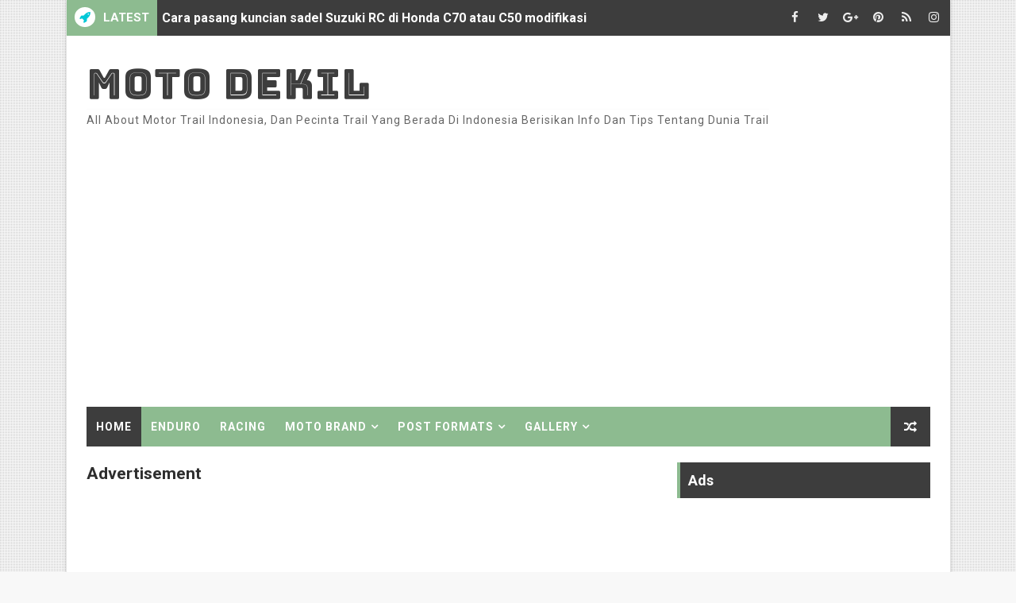

--- FILE ---
content_type: text/html; charset=UTF-8
request_url: http://www.motodekil.com/2020/08/c70-sporty-by-putu-wiranata-petang-bali.html
body_size: 30122
content:
<!DOCTYPE html>
<html class='v2' dir='ltr' xmlns='http://www.w3.org/1999/xhtml' xmlns:b='http://www.google.com/2005/gml/b' xmlns:data='http://www.google.com/2005/gml/data' xmlns:expr='http://www.google.com/2005/gml/expr'>
<head>
<link href='https://www.blogger.com/static/v1/widgets/4128112664-css_bundle_v2.css' rel='stylesheet' type='text/css'/>
<script async='async' data-ad-client='ca-pub-9654453088043780' src='https://pagead2.googlesyndication.com/pagead/js/adsbygoogle.js'></script>
<!-- [ Meta Tag SEO ] -->
<include expiration='7d' path='*.css'></include>
<include expiration='7d' path='*.js'></include>
<include expiration='3d' path='*.gif'></include>
<include expiration='3d' path='*.jpeg'></include>
<include expiration='3d' path='*.jpg'></include>
<include expiration='3d' path='*.png'></include>
<meta content='sat, 02 jun 2020 00:00:00 GMT' http-equiv='expires'/>
<meta charset='utf-8'/>
<meta content='width=device-width, initial-scale=1' name='viewport'/>
<meta content='blogger' name='generator'/>
<meta content='text/html; charset=UTF-8' http-equiv='Content-Type'/>
<link href='http://www.blogger.com/openid-server.g' rel='openid.server'/>
<link href='http://www.motodekil.com/' rel='openid.delegate'/>
<link href='http://www.motodekil.com/2020/08/c70-sporty-by-putu-wiranata-petang-bali.html' rel='canonical'/>
<title>C70 Sporty By Putu Wiranata Petang - Bali !! - Moto Dekil</title>
<meta content='C70 Pitung Sporty ' name='description'/>
<script type='application/ld+json'>{ "@context": "http://schema.org", "@type": "WebSite", "url": "http://www.motodekil.com/", "potentialAction": { "@type": "SearchAction", "target": "http://www.motodekil.com/?q={search_term}", "query-input": "required name=search_term" } }</script>
<meta content='C70 Sporty By Putu Wiranata Petang - Bali !!, Moto Dekil: C70 Sporty By Putu Wiranata Petang - Bali !!, Moto Dekil' name='keywords'/>
<meta content='YOUR KEYWORDS HERE' name='keywords'/>
<link href='http://www.motodekil.com/feeds/posts/default' rel='alternate' title='Moto Dekil - Atom' type='application/atom+xml'/>
<link href='http://www.motodekil.com/feeds/posts/default?alt=rss' rel='alternate' title='Moto Dekil - RSS' type='application/rss+xml'/>
<link href='http://www.blogger.com/feeds/1475485281096558897/posts/default' rel='alternate' title='Moto Dekil - Atom' type='application/atom+xml'/>
<link href='https://blogger.googleusercontent.com/img/b/R29vZ2xl/AVvXsEi43BzoYG2ExgzlHV3xMfXkr6zNHDLue4F124FMySw552_iSPoIDIQgvHpeow7iyXklFRg0PcqnhxOXAfVvWt6GWeK6PPf6-FYuIjzkHl9BdBO18PiJYtXNKqRWretlxr6Nyu4_mnV387lV/s72-c/Teaser+Thumbnail+motodekil.jpg' rel='image_src'/>
<link href='http://www.motodekil.com/2020/08/c70-sporty-by-putu-wiranata-petang-bali.html' hreflang='x-default' rel='alternate'/>
<link href='/favicon.ico' rel='icon' type='image/x-icon'/>
<link href='https://plus.google.com/USER-GOOGLE-PLUS/posts' rel='publisher'/>
<link href='https://plus.google.com/USER-GOOGLE-PLUS/about' rel='author'/>
<link href='https://plus.google.com/USER-GOOGLE-PLUS' rel='me'/>
<meta content='CODE-VALIDATION-GOOGLE-WEBMASTER' name='google-site-verification'/>
<meta content='CODE-VALIDATION-BING-WEBMASTER' name='msvalidate.01'/>
<meta content='YOUR-COUNTRY' name='geo.placename'/>
<meta content='YOUR-NAME' name='Author'/>
<meta content='general' name='rating'/>
<meta content='YOUR-COUNTRY-CODE' name='geo.country'/>
<!-- [ Social Media Meta Tag ] -->
<meta content='C70 Sporty By Putu Wiranata Petang - Bali !!' property='og:title'/>
<meta content='http://www.motodekil.com/2020/08/c70-sporty-by-putu-wiranata-petang-bali.html' property='og:url'/>
<meta content='article' property='og:type'/>
<meta content='Moto Dekil' property='og:site_name'/>
<meta content='https://blogger.googleusercontent.com/img/b/R29vZ2xl/AVvXsEi43BzoYG2ExgzlHV3xMfXkr6zNHDLue4F124FMySw552_iSPoIDIQgvHpeow7iyXklFRg0PcqnhxOXAfVvWt6GWeK6PPf6-FYuIjzkHl9BdBO18PiJYtXNKqRWretlxr6Nyu4_mnV387lV/s640/Teaser+Thumbnail+motodekil.jpg' property='og:image'/>
<meta content='https://www.facebook.com/PROFILE-LINK' property='article:author'/>
<meta content='https://www.facebook.com/FAN-PAGE-FACEBOOK' property='article:publisher'/>
<meta content='CODE-APPLICATION-FACEBOOK' property='fb:app_id'/>
<meta content='CODE-ADMIN-FACEBOOK' property='fb:admins'/>
<meta content='en_US' property='og:locale'/>
<meta content='en_GB' property='og:locale:alternate'/>
<meta content='id_ID' property='og:locale:alternate'/>
<meta content='summary' name='twitter:card'/>
<meta content='Moto Dekil: C70 Sporty By Putu Wiranata Petang - Bali !!' name='twitter:title'/>
<meta content='USER-TWITTER' name='twitter:site'/>
<meta content='USER-TWITTER' name='twitter:creator'/>
<style id='page-skin-1' type='text/css'><!--
/*
-----------------------------------------------
Blogger Template Style
Name:        Alpha
Author :     http://www.Templatesyard.com
License:     Free Version
----------------------------------------------- */
/* Variable definitions
-----------------------
<Variable name="body.background" description="Background" type="background" color="#f8f8f8" default="$(color) url(https://blogger.googleusercontent.com/img/b/R29vZ2xl/AVvXsEjZbVCRJSboC70zfw3GgoRHTEGLJ8EZpXNmUbyzfeM_bAf3tkffM4iCIAcDF0Lp-qChLh7IVnwvz1fBCBB-ABlVeEMRHppVy-8JI1KwHmbdD0YfglgN2rGMDH__JTBTnuDbsnGKkOziADqr/s1600/bgdot.png) repeat fixed top left"/>
<Group description="Main Settings" selector="body">
<Variable name="maincolor" description="Primary Color" type="color" default="#8dbb90" />
<Variable name="darkcolor" description="Primary Text Color" type="color" default="#3d3d3d" />
</Group>
<Group description="Menu Background" selector="body">
<Variable name="menubg" description="Menu Background Color" type="color" default="#8dbb90" />
</Group>
-----------------------
*/
html,body,.section,.widget,div,span,applet,object,iframe,h1,h2,h3,h4,h5,h6,p,blockquote,pre,a,abbr,acronym,address,big,cite,code,del,dfn,em,font,img,ins,kbd,q,s,samp,small,strike,strong,sub,sup,tt,var,dl,dt,dd,ol,ul,li,fieldset,form,label,legend,table,caption,tbody,tfoot,thead,tr,th,td,figure{margin:0;padding:0}html{overflow-x:hidden}a{text-decoration:none;color:#000}article,aside,details,figcaption,figure,footer,header,hgroup,menu,nav,section{display:block}table{border-collapse:separate;border-spacing:0}caption,th,td{text-align:left;font-weight:normal}blockquote:before,blockquote:after,q:before,q:after{content:""}.quickedit,.home-link{display:none}blockquote,q{quotes:"" ""}sup{vertical-align:super;font-size:smaller}code{font-family:'Courier New', Courier, monospace;font-size:12px;color:#272727}::selection{background:transparent;text-shadow:#000 0 0 2px}::-moz-selection{background:transparent;text-shadow:#000 0 0 2px}::-webkit-selection{background:transparent;text-shadow:#000 0 0 2px}::-o-selection{background:transparent;text-shadow:#000 0 0 2px}a img{border:none}ol,ul{padding:0;margin:0;text-align:left}ol li{list-style-type:decimal;padding:0 0 5px}ul li{list-style-type:disc;padding:0 0 5px}ul ul,ol ol{padding:0}#navbar-iframe,.navbar{height:0px;visibility:hidden;display:none}.feed-links,.Attribution,.post-footer-line.post-footer-line-1,.post-footer-line.post-footer-line-2,.post-footer-line.post-footer-line-3{display:none}.item-control{display:none !important}h2.date-header,h4.date-header{display:none;margin:1.5em 0 .5em}.status-msg-wrap{display:none}blockquote{padding:8px;background-color:#faebbc;border-top:1px solid #e1cc89;border-bottom:1px solid #e1cc89;margin:5px;background-image:url(https://blogger.googleusercontent.com/img/b/R29vZ2xl/AVvXsEha5-ieex_l5Ygf0yT8t3BRlwwuCbnzKQ8naa2WFMafj1BezusJUlagi9k0_TinYOVNoQ02NFeG_501-jc6YHoXSgG592wy5oDBaroDj_v8_U4WexE3xd9owIAx0r6zIdXCT2IqTBnn0g0/s1600/openquote1.gif);background-position:top left;background-repeat:no-repeat;text-indent:23px}blockquote p{display:block;background-image:url(https://blogger.googleusercontent.com/img/b/R29vZ2xl/AVvXsEiGY0tprjJ7gf0v1SlKw-JG3TVvYB7jvPptlk_QM-Rv1GxJswIerfYDcl743McOgEZECcU3N5XAMtOIC-4mHKOBur-DJxSPD91cB1-ENkbCWwKKpL64Tad6JPJBHIgen3i8nE8uLXxtqJw/s1600/closequote1.gif);background-repeat:no-repeat;background-position:bottom right}img{max-width:100%;vertical-align:middle;border:0}.widget iframe,.widget img{max-width:100%}*{-webkit-box-sizing:border-box;-moz-box-sizing:border-box;box-sizing:border-box}body{color:#2e2e2e;font-family:'Roboto',sans-serif;font-size:14px;font-weight:normal;line-height:21px;background:#f8f8f8 url(https://blogger.googleusercontent.com/img/b/R29vZ2xl/AVvXsEjZbVCRJSboC70zfw3GgoRHTEGLJ8EZpXNmUbyzfeM_bAf3tkffM4iCIAcDF0Lp-qChLh7IVnwvz1fBCBB-ABlVeEMRHppVy-8JI1KwHmbdD0YfglgN2rGMDH__JTBTnuDbsnGKkOziADqr/s1600/bgdot.png) repeat fixed top left}#body-wrapper{max-width:1113px;margin:0 auto;background-color:#FFF;box-shadow:0 0 5px RGBA(0, 0, 0, 0.2)}.body-row{width:1063px}#content-wrapper{margin:0 auto;padding:20px 0 40px;overflow:hidden}#main-wrapper{float:left;width:67%;max-width:750px}#sidebar-wrapper{float:right;width:30%;max-width:330px}.ticker-wrap{display:block;text-align:center;margin:0 auto;padding:0 20px 0 20px;background:#3d3d3d;position:relative}.ticker-wrap .title{position:absolute;left:0;height:45px;font-size:15px;color:#fff;line-height:45px;font-weight:bold;overflow:hidden;padding:0 10px;background:#8dbb90;text-transform:uppercase}.ticker-wrap .title .fa{margin-right:10px;background:#fff;padding:5px 6px;border-radius:100%;color:#00c8d7}.ticker-wrap>span{display:inline-block;padding:0;font:700 13px 'roboto', sans-serif}.ticker-wrap>span>a{color:#fff;text-decoration:none}#ticker{height:45px;overflow:hidden;text-align:left;max-width:720px;padding-left:100px}#ticker ul{padding:0;margin:0;list-style:none}#ticker ul li{height:45px;white-space:nowrap;list-style:none}#ticker ul li h3{margin:0;font:700 16px 'roboto', sans-serif;line-height:45px}#ticker ul li h3 a{color:#fff;text-decoration:none;line-height:25px !important}.top-bar-social{height:45px;position:absolute;right:0;top:0}.top-bar-social li{display:inline;padding:0;float:left;margin-right:5px}.top-bar-social .widget ul{padding:0}.top-bar-social .LinkList ul{text-align:center;margin:0}.top-bar-social #social a{display:block;width:30px;height:45px;line-height:45px;font-size:15px;color:#eeeeee;transition:background 0.3s linear;-moz-transition:background 0.3s linear;-webkit-transition:background 0.3s linear;-o-transition:background 0.3s linear}.top-bar-social #social a:before{display:inline-block;font:normal normal normal 22px/1 FontAwesome;font-size:inherit;font-style:normal;font-weight:400;-webkit-font-smoothing:antialiased;-moz-osx-font-smoothing:grayscale}.top-bar-social .bloglovin:before{content:"\f004"}.top-bar-social .facebook:before{content:"\f09a"}.top-bar-social .twitter:before{content:"\f099"}.top-bar-social .gplus:before{content:"\f0d5"}.top-bar-social .rss:before{content:"\f09e"}.top-bar-social .youtube:before{content:"\f167"}.top-bar-social .skype:before{content:"\f17e"}.top-bar-social .stumbleupon:before{content:"\f1a4"}.top-bar-social .tumblr:before{content:"\f173"}.top-bar-social .vine:before{content:"\f1ca"}.top-bar-social .stack-overflow:before{content:"\f16c"}.top-bar-social .linkedin:before{content:"\f0e1"}.top-bar-social .dribbble:before{content:"\f17d"}.top-bar-social .soundcloud:before{content:"\f1be"}.top-bar-social .behance:before{content:"\f1b4"}.top-bar-social .digg:before{content:"\f1a6"}.top-bar-social .instagram:before{content:"\f16d"}.top-bar-social .pinterest:before{content:"\f0d2"}.top-bar-social .delicious:before{content:"\f1a5"}.top-bar-social .codepen:before{content:"\f1cb"}.top-bar-social ul#social a:hover{color:#8dbb90;opacity:1}.header-wrap{background:#fff}#header-wrappers{color:#fff;padding:30px 0;margin:0 auto}#header-inner{background-position:left;background-repeat:no}.headerleft img{height:auto;max-height:100%;margin:0}.headerleft h1,.headerleft h1 a,.headerleft h1 a:hover,.headerleft h1 a:visited{font-family:'Bungee Inline', cursive;color:#3d3d3d;font-size:52px;font-weight:normal;line-height:1.2em;margin:0;padding:0 0 5px;text-decoration:none;text-transform:uppercase;letter-spacing:1px}.headerleft h3{font-weight:400;margin:0;padding:0}.headerleft .description{color:#666;margin:0;padding:0 0 10px;text-transform:capitalize;text-align:center;text-indent:0;letter-spacing:1px}.headerleft{float:left;margin:0;padding:0;width:auto}.headerright{float:right;margin:0;padding:1px 0 0;width:730px}.headerleft .description span{border-top:1px solid rgba(241, 241, 241, 0.25);padding:5px 0 0}.selectnav{display:none}.tm-menu{font-weight:400;margin:0 auto;height:50px}ul#nav1{list-style:none;margin:0;padding:0}#menu .widget{display:none}#menu{height:50px;position:relative;text-align:center;z-index:15;margin:0 auto;background:#8dbb90;padding-right:50px}.menu-wrap{margin:0 auto;position:relative}#menu ul > li{position:relative;vertical-align:middle;display:inline-block;padding:0;margin:0}#menu ul > li:first-child{background:#3d3d3d}#menu ul > li > ul > li:first-child{background:transparent}#menu ul > li > a{color:#fff;font-size:14px;font-weight:600;line-height:50px;display:inline-block;text-transform:uppercase;text-decoration:none;letter-spacing:1px;margin:0;padding:0 12px}#menu ul > li > ul > li:first-child > a{padding-left:12px}#menu ul > li > ul{position:absolute;background:#4d4d4d;top:100%;left:0;min-width:180px;padding:0;z-index:99;margin-top:0;visibility:hidden;opacity:0;-webkit-transform:translateY(10px);-moz-transform:translateY(10px);transform:translateY(10px)}#menu ul > li > ul > li > ul{position:absolute;top:0;left:180px;width:180px;background:#5d5d5d;z-index:99;margin-top:0;margin-left:0;padding:0;border-left:1px solid #6d6d6d;visibility:hidden;opacity:0;-webkit-transform:translateY(10px);-moz-transform:translateY(10px);transform:translateY(10px)}#menu ul > li > ul > li{display:block;float:none;text-align:left;position:relative;border-bottom:1px solid;border-top:none;border-color:#8d8d8d}#menu ul > li > ul > li:last-child{border:0}#menu ul > li:hover{background-color:#3d3d3d}#menu ul > li > ul > li a{font-size:11px;display:block;color:#fff;line-height:35px;text-transform:uppercase;text-decoration:none;margin:0;padding:0 12px;border-right:0;border:0}#menu ul > li.parent > a:after{content:'\f107';font-family:FontAwesome;float:right;margin-left:5px}#menu ul > li:hover > ul,#menu ul > li > ul > li:hover > ul{opacity:1;visibility:visible;-webkit-transform:translateY(0);-moz-transform:translateY(0);transform:translateY(0)}#menu ul > li > ul > li.parent > a:after{content:'\f105';float:right}.ty-ran-yard{position:absolute;right:0;top:0;z-index:99}.ty-ran-yard span{list-style:none}.ty-ran-yard a.ran-sym{background-color:#3d3d3d;cursor:pointer;display:block;height:50px;text-align:center;position:relative;right:0;top:0;width:50px;border-radius:0;box-sizing:border-box}.ty-ran-yard a.ran-sym:hover{background-color:#6d6d6d}.ty-ran-yard a.ran-sym:before{color:#fff;content:'\f074';font-family:FontAwesome;font-size:16px;text-rendering:auto;-webkit-font-smoothing:antialiased;-moz-osx-font-smoothing:grayscale;line-height:50px}.sidebar .widget{margin-bottom:20px;position:relative}.sidebar h2{position:relative;overflow:hidden;margin:0;font-size:18px;vertical-align:middle;padding:10px;border-left:4px solid #8dbb90;font-weight:700;background:#3d3d3d;color:#fff}.sidebar ul,.sidebar li{list-style-type:none;margin:0;padding:0}.sidebar .widget-content{padding:10px 0}article{padding:0}.post-outer{padding:0}.index .post-outer,.archive .post-outer{margin:0 0 20px 0;padding:0 0 20px 0;border-bottom:1px solid rgba(0,0,0,0.14)}.post{display:block;overflow:hidden;word-wrap:break-word;background:#ffffff}.post h2{margin-bottom:12px;line-height:30px;font-size:20px;font-weight:700}.post h2 a{color:#000;letter-spacing:1px}.post h2{margin:0 0 10px;padding:0}.post-head h1{color:#000;font-size:28px;font-weight:400;line-height:44px}.retitle h2{margin:0 0 8px;display:block}.post-body{margin:0px;padding:10px;font-size:14px;line-height:26px;box-sizing:border-box}.post-home-image{float:left;width:300px;height:220px;margin-right:20px;position:relative}.post-home-image .post-thumb{width:100%;height:220px;position:relative;display:block;overflow:hidden}.post-home-image .post-thumb img{width:100%;height:220px;display:block;padding:3px;box-sizing:border-box;border:1px solid #e6e6e6;object-fit:cover;transition:all .3s ease-out !important;-webkit-transition:all .3s ease-out !important;-moz-transition:all .3s ease-out !important;-o-transition:all .3s ease-out !important}.index .post-home-image .post-labels,.archive .post-home-image .post-labels{position:absolute;top:10px;left:10px;padding:8px 12px 6px;background:#8dbb90;color:#fff;font-size:12px;text-transform:uppercase;display:inline-block;z-index:9}.index .post-home-image .post-labels a,.archive .post-home-image .post-labels a{color:#fff}.date-header{color:#bdbdbd;display:block;font-size:12px;font-weight:400;line-height:1.3em;margin:0 !important;padding:0}.date-header a{color:#bdbdbd}.post-header{padding:10px}#meta-post{border:1px solid #f0f0f0;border-width:1px 0;padding:5px 0;font-size:13px}#meta-post i{margin-left:8px;color:#999}#meta-post a{color:#999}.post-meta{color:#bdbdbd;display:block;font-size:13px;font-weight:400;line-height:21px;margin:10px 0 0;padding:0}.post-meta a,.post-meta i{color:#CBCBCB}.post-timestamp{margin-left:5px}.label-head{margin-left:5px}.label-head a{padding-left:2px}.resumo{margin-top:10px;color:#111}.resumo span{display:block;margin-bottom:8px;font-size:15.4px;line-height:1.5;text-align:justify}.date-header .read-more{background:#3d3d3d;padding:5px 12px !important;display:inline-block;vertical-align:middle;margin:10px 0 0;font-size:12px;text-transform:capitalize;border-radius:2px;color:#f7f7f7;font-weight:bold;white-space:nowrap}.read-more:hover{background:#8dbb90;color:#fff}.post-body img{max-width:100%;padding:10px 0;position:relative;margin:0 auto}.post h3{font-size:18px;margin-top:20px;margin-bottom:10px;line-height:1.1}.second-meta{display:none}.comment-link{white-space:normal}#blog-pager{clear:both;text-align:center;margin:0}.index .blog-pager,.index #blog-pager{display:block}.index .blog-pager,.index #blog-pager,.archive .blog-pager,.archive #blog-pager{-webkit-border-radius:0;-moz-border-radius:0;border-radius:0;padding:15px 0 5px;text-align:center}.showpageNum a,.showpage a,#blog-pager-newer-link a,#blog-pager-older-link a{color:#fff;background-color:#3d3d3d;font-size:14px;font-weight:400;line-height:24px;margin-right:5px;overflow:hidden;padding:4px 10px;text-decoration:none}.showpageNum a:hover,.showpage a:hover,#blog-pager-newer-link a:hover,#blog-pager-older-link a:hover{decoration:none;background-color:#8dbb90}.showpageOf{display:none;font-size:0}.showpagePoint{color:#fff;background-color:#8dbb90;font-size:14px;font-weight:400;line-height:24px;margin-right:5px;overflow:hidden;padding:4px 10px;text-decoration:none}#post-pager .blog-pager-older-link:hover,#post-pager .blog-pager-newer-link:hover{color:#8dbb90;background:inherit}#post-pager{clear:both;float:left;display:block;width:100%;box-sizing:border-box;margin:15px 0}#post-pager .blog-pager-older-link,#post-pager .blog-pager-newer-link{border:0;text-align:right;background:none;color:#3d3d3d}#post-pager .blog-pager-newer-link{border:0;text-align:left}#post-pager #blog-pager-newer-link,#post-pager #blog-pager-older-link{width:50%}#post-pager a b{display:block;padding:0 0 5px;font-weight:700;letter-spacing:1px;font-size:15px;color:#8dbb90}#post-pager a span{text-transform:capitalize}#post-pager .blog-pager-older-link,#post-pager .blog-pager-newer-link{padding:0;display:block}.item #blog-pager{display:none;height:0;opacity:0;visibility:hidden}.ty-author-box{border:1px solid #f2f2f2;background:#f8f8f8;overflow:hidden;padding:10px;margin:10px 0}.ty-author-box img{float:left;margin-right:10px;object-fit:cover}.ty-author-box p{padding:0;-webkit-margin-before:0;-webkit-margin-after:0}.ty-author-box b{font-weight:700;font-style:normal;letter-spacing:1px;font-size:20px}.item .post-footer .share-box{position:relative;padding:10px 0}.item .post-footer .share-title{color:#aeaeae;display:inline-block;padding-bottom:7px;font-size:12px;font-weight:700;position:relative;top:2px;text-transform:uppercase}.item .post-footer .share-art{display:inline-block;padding:0;padding-top:0;font-size:12px;font-weight:400;text-transform:capitalize;letter-spacing:1px}.item .post-footer .share-art a{color:#fff;padding:3px 8px;margin-left:4px;border-radius:2px;display:inline-block;margin-right:0;background:#010101}.item .post-footer .share-art a:hover{color:#fff}.item .post-footer .share-art .fac-art{background:#3b5998}.item .post-footer .share-art .fac-art:hover{background:rgba(49,77,145,0.7)}.item .post-footer .share-art .twi-art{background:#00acee}.item .post-footer .share-art .twi-art:hover{background:rgba(7,190,237,0.7)}.item .post-footer .share-art .goo-art{background:#db4a39}.item .post-footer .share-art .goo-art:hover{background:rgba(221,75,56,0.7)}.item .post-footer .share-art .pin-art{background:#CA2127}.item .post-footer .share-art .pin-art:hover{background:rgba(202,33,39,0.7)}.item .post-footer .share-art .lin-art{background:#0077B5}.item .post-footer .share-art .lin-art:hover{background:rgba(0,119,181,0.7)}#subscribe-box{background-color:#f7f7f7;margin:0;padding:20px;overflow:hidden;border:8px solid #f0f0f0}#subscribe-box h4{color:#827459;font-size:16px;margin-bottom:20px;text-align:center;text-transform:uppercase}#subscribe-box .emailfield{margin:auto;text-align:center}#subscribe-box .emailfield form{margin:0}#subscribe-box .emailfield input{padding:12px;color:#bcc4ca;border:1px solid #ebd099;font-size:14px;margin-bottom:10px}#subscribe-box .emailfield input:focus{color:#454545;outline:none;border-color:#d5bc88}#subscribe-box .emailfield .submitbutton{background-color:#f8695f;color:#fff;margin:0;font-size:14px;letter-spacing:.7px;text-transform:uppercase;cursor:pointer;border:0;transition:all .3s}#subscribe-box .emailfield .submitbutton:active,#subscribe-box .emailfield .submitbutton:hover{background-color:#e0594f;color:#fff}#related-posts{margin-bottom:10px;padding:10px 0}.related li{width:24%;display:inline-block;height:auto;min-height:184px;float:left;margin-right:10px;overflow:hidden;position:relative}.related li h3{margin-top:0}.related-thumb{width:100%;height:100px;overflow:hidden;border-radius:2px}.related li .related-img{width:100%;height:100px;display:block;position:relative;transition:all .3s ease-out !important;-webkit-transition:all .3s ease-out !important;-moz-transition:all .3s ease-out !important;-o-transition:all .3s ease-out !important}.related li .related-img:hover{-webkit-transform:scale(1.1) rotate(-1.5deg) !important;-moz-transform:scale(1.1) rotate(-1.5deg) !important;transform:scale(1.1) rotate(-1.5deg) !important;transition:all .3s ease-out !important;-webkit-transition:all .3s ease-out !important;-moz-transition:all .3s ease-out !important;-o-transition:all .3s ease-out !important}.related-title a{font-size:12px;line-height:1.4em;padding:10px 0 0;font-weight:400;font-style:normal;letter-spacing:1px;color:#3d3d3d;display:block}.related li:nth-of-type(4),.related li:nth-of-type(8),.related li:nth-of-type(12){margin-right:0}.related .related-tag{display:none}.related-overlay{position:absolute;left:0;top:0;z-index:1;width:100%;height:100%;background-color:rgba(40,35,40,0.05)}.related-content{display:block;bottom:0;padding:0px 0px 11px;width:100%;line-height:1.2em;box-sizing:border-box;z-index:2}.related .related-content .recent-date{display:none}.recent-date:before,.p-date:before{content:'\f017';font-family:fontawesome;margin-right:5px}.comment-form{overflow:hidden}iframe.blogger-iframe-colorize,iframe.blogger-comment-from-post{height:283px !important}.comments-title{position:relative;clear:both;z-index:1;margin:0;line-height:33px}.comments-title h2{display:inline-block;position:relative;background-color:#fff;color:#1c1c1c;font-size:18px;letter-spacing:-.4px;text-transform:uppercase;font-weight:700;z-index:1;margin:0;padding-right:15px}.comments-title:after{content:"";position:absolute;z-index:0;top:14px;left:0;width:100%;height:5px;background-color:#F5F5F5}.comments{clear:both;margin:0;color:#1c1c1c;background:#ffffff;padding:0 10px}.comments h4{color:#000;font-size:14px;padding:5px 20px;font-weight:700;letter-spacing:1.5px;text-transform:Uppercase;position:relative;text-align:center;background:#ffffff;z-index:1;margin-bottom:15px}.comments h4:after{content:'';position:absolute;bottom:0;left:50%;width:40px;height:2px;background:#000;margin-left:-20px}.comments .comments-content{margin:0;padding:0}.comments .comments-content .comment{margin-bottom:0;padding-bottom:8px}.comments .comments-content .comment:first-child{padding-top:0}.facebook-tab,.fb_iframe_widget_fluid span,.fb_iframe_widget iframe{width:100% !important}.comments .item-control{position:static}.comments .avatar-image-container{float:left;overflow:hidden;position:absolute}.comments .avatar-image-container,.comments .avatar-image-container img{height:45px;max-height:45px;width:45px;max-width:45px;border-radius:0}.comments .comment-block{overflow:hidden;padding:0 0 10px}.comments .comment-block,.comments .comments-content .comment-replies{margin-left:60px;margin-top:0}.comments .comments-content .inline-thread{padding:0}.comments .comment-actions{float:left;width:100%;position:relative;margin:0}.comments .comments-content .comment-header{font-size:14px;display:block;overflow:hidden;clear:both;margin:0 0 3px;padding:0 0 5px;border-bottom:1px dotted #f5f5f5}.comments .comments-content .user{font-style:normal;font-weight:500;display:block;font-size:16px}.comments .comments-content .icon.blog-author{display:none}.comments .comments-content .comment-content{float:left;text-align:left;font-size:13px;line-height:1.4em;color:#656565}.comments .comment .comment-actions a{margin-right:5px;padding:2px 5px;color:#fff;font-weight:400;background-color:#000;font-size:10px}.comments .comment .comment-actions a:hover{color:#fff;background-color:#8dbb90;text-decoration:none}.comments .comments-content .datetime{color:#999;float:left;font-size:11px;position:relative;font-style:italic;margin:2px 0 0;display:block}.comments .comments-content .datetime:before{content:'\f017';font-family:fontawesome;font-style:normal;margin-right:3px}.comments .comments-content .comment-header a{color:inherit}.comments .comments-content .comment-header a:hover{color:#8dbb90}.comments .thread-toggle{margin-bottom:4px}.comments .thread-toggle .thread-arrow{height:7px;margin:0 3px 2px 0}.comments .thread-expanded{padding:8px 0 0}.comments .comments-content .comment-thread{margin:0}.comments .continue a{padding:0 0 0 60px;font-weight:400}.comments .comments-content .loadmore.loaded{margin:0;padding:0}.comments .comment-replybox-thread{margin:0}#lower{margin:auto;padding:0px 0px 10px 0px;width:100%;background:#3d3d3d;border-bottom:1px solid #222222}#lower-wrapper{margin:auto;padding:20px 0px 20px 0px}#lowerbar-wrapper{float:left;margin:0px 5px auto;padding-bottom:20px;width:32%;text-align:justify;color:#ddd;line-height:1.6em;word-wrap:break-word;overflow:hidden;max-width:375px}.lowerbar{margin:0;padding:0}.lowerbar .widget{margin:0;padding:10px 20px 0px 20px;box-sizing:border-box}.lowerbar h2{position:relative;overflow:hidden;margin:0;font-size:18px;vertical-align:middle;padding:0 0 10px 0;border-bottom:1px solid rgba(0, 200, 215, 0.18);font-weight:700;color:#fff;clear:both}.lowerbar h2:after{content:'';display:inline-block;position:absolute;height:15px;top:0;margin:3px 0 12px 10px;width:100%;background:url(https://blogger.googleusercontent.com/img/b/R29vZ2xl/AVvXsEj6fQUne7N2T35PPijUqsUGpVLB7Wc8VR7ysNbxYal9wwyqXtdvShs6Dx-hZwKGsxP-07q9513PCl63BLPqS09LnC_gsoHTj-t_RkyF6kB3XNPe0z60wAQWKmfbKgGF7gBvjxDaGqpOxt36/s1600/repeat-bg.png)repeat}.lowerbar ul{margin:0 auto;padding:0;list-style-type:none}.lowerbar li{display:block;line-height:1.6em;margin-left:0 !important;list-style-type:none}.lowerbar li a{text-decoration:none;color:#DBDBDB}.lowerbar li a:hover{text-decoration:none}.lowerbar li:hover{display:block}.lowerbar .PopularPosts ul li a,.lowerbar,.lowerbar .ty-bonus .ty-bonos-entry a,.lowerbar .tyard-komet a{color:#fff}.lowerbar .PopularPosts .widget-content ul li{border-bottom:1px solid rgb(51, 51, 51);border-top:0}.lowerbar .PopularPosts .widget-content ul li:last-child{border:0}.lowerbar .widget-content{padding:10px 0}#ty_footer{background:#2d2d2d;color:#fff;font-weight:300;padding:15px 0px}.ty-copy-container{margin:0 auto;overflow:hidden}.ty_footer_copyright a{color:#fff}.ty_footer_copyright{text-align:center;display:block;line-height:30px}.sosmedarl-info h4{background:transparent;position:relative;padding:0;margin:0;border:0;text-align:center;font-size:120%}.sosmedarl-img{position:relative;max-height:200px;overflow:hidden}.sosmedarl-img img{max-width:100%;width:100%;transition:all .6s}.sosmedarl-img:hover img{transform:scale(1.2) rotate(-10deg)}.sosmedarl-img:before{content:'';background:rgba(0, 0, 0, 0.3);position:absolute;top:0;left:0;right:0;bottom:0;z-index:2;transition:all .3s}.sosmedarl-img:hover:before{background:rgba(0, 0, 0, 0.6)}.aboutfloat-img{text-align:center}.sosmedarl-float{text-align:center;display:inline-block}.sosmedarl-float a{background:transparent;color:#3d3d3d;padding:8px 14px;z-index:2;display:table-cell;font-size:90%;text-transform:uppercase;vertical-align:middle;border:2px solid #8dbb90;border-radius:3px;transition:all .3s}.sosmedarl-float:hover a{background:#e74c3c;color:#fff;border-color:transparent}.sosmedarl-float a i{font-weight:normal;margin:0 5px 0 0}.sosmedarl-wrpicon{display:block;margin:15px auto 0;position:relative}.sosmedarl-wrpicon .extender{width:100%;display:block}.extender{text-align:center;font-size:16px}.extender .sosmedarl-icon{display:inline-block;border:0;margin:0;padding:0;width:32%}.extender .sosmedarl-icon a{background:#ccc;display:inline-block;font-weight:400;color:#fff;padding:0 12px;line-height:32px;border-radius:3px;font-size:12px;width:100%}.extender .sosmedarl-icon i{font-family:fontawesome;margin:0 3px 0 0}.sosmedarl-icon.fbl a{background:#3b5998}.sosmedarl-icon.twitt a{background:#19bfe5}.sosmedarl-icon.crcl a{background:#d64136}.sosmedarl-icon.fbl a:hover,.sosmedarl-icon.twitt a:hover,.sosmedarl-icon.crcl a:hover{background:#404040}.extender .sosmedarl-icon:hover a,.extender .sosmedarl-icon a:hover{color:#fff}.sosmedarl-info{margin:10px 0;font-size:13px;text-align:center}.sosmedarl-info p{margin:5px 0}.sosmedarl-info h4{margin-bottom:10px;font-size:16px;text-transform:uppercase;color:#444;font-weight:700}.sosmedarl-info h4 span{position:relative;display:inline-block;padding:0 10px;margin:0 auto}select#BlogArchive1_ArchiveMenu{width:100%;padding:10px;border-color:#777}#adwidegt1 .widget,#adwidegt2 .widget,#adwidegt3 .widget{width:728px;max-height:90px;padding:0;max-width:100%;box-sizing:border-box;display:none}#adwidegt1 .widget{margin:15px auto 10px !important;display:block !important}#adwidegt2 .widget{margin:15px auto 0 !important}#adwidegt1 .widget h2,#adwidegt2 .widget h2,#adwidegt3 .widget h2{display:none;visibility:hidden}.ads-posting{margin:10px 0 0}.post-footer .ads-posting{margin:15px 0 0}.contact-form-name,.contact-form-email,.contact-form-email-message,.contact-form-widget{max-width:none}.contact-form-name,.contact-form-email,.contact-form-email-message{background-color:#EBEBEB;border:1px solid #ccc}.contact-form-button-submit{max-width:none;width:100%;height:35px;border:0;background-image:none;background-color:#8dbb90 !important;cursor:pointer;font-style:normal;font-weight:400}.contact-form-name:focus,.contact-form-email:focus,.contact-form-email-message:focus{border:0;box-shadow:none}.contact-form-name:hover,.contact-form-email:hover,.contact-form-email-message:hover{border:0}.contact-form-button-submit:hover{background-color:#303030;background-image:none;border:0}.sidebar .FollowByEmail > h3.title,.sidebar .FollowByEmail .title-wrap{margin-bottom:0}#FollowByEmail1{clear:both}.FollowByEmail td{width:100%;float:left;box-sizing:border-box}.FollowByEmail .follow-by-email-inner .follow-by-email-submit{margin-left:0;width:100%;border-radius:0;height:30px;font-size:11px;color:#fff;background-color:#8dbb90;text-transform:uppercase;font-weight:700;letter-spacing:1px}.FollowByEmail .follow-by-email-inner .follow-by-email-submit:hover{background-color:#000}.FollowByEmail .follow-by-email-inner .follow-by-email-address{padding-left:10px;height:30px;border:1px solid #FFF;margin-bottom:5px;box-sizing:border-box;font-size:11px;font-family:inherit}.FollowByEmail .follow-by-email-inner .follow-by-email-address:focus{border:1px solid #FFF}.FollowByEmail .widget-content{background-color:#2b2b2b;box-sizing:border-box;padding:10px}.lowerbar .FollowByEmail .widget-content{margin-top:10px}.FollowByEmail .widget-content:before{content:"Enter your email address to subscribe to this blog and receive notifications of new posts by email.";font-size:14px;color:#f2f2f2;line-height:1.4em;margin-bottom:5px;display:block;padding:0 2px}.sidebar .PopularPosts .widget-content ul li:first-child,.sidebar .ty-bonus .ty-wow:first-child{padding-top:0;border-top:0}.sidebar .PopularPosts .widget-content ul li:last-child,.sidebar .ty-bonus .ty-wow:last-child{padding-bottom:0}.cloud-label-widget-content{display:inline-block;text-align:left}.cloud-label-widget-content .label-size{display:inline-block;float:left;font-size:12px;line-height:normal;margin:0 5px 5px 0;opacity:1}.cloud-label-widget-content .label-size a{background:#efefef;color:#000;float:left;font-weight:400;line-height:100%;margin:0;padding:8px 10px;text-transform:uppercase;transition:all .6s;letter-spacing:1.5px}.cloud-label-widget-content .label-size a:hover,.cloud-label-widget-content .label-size a:active{background:#8dbb90;color:#fff}.cloud-label-widget-content .label-size .label-count{display:none}.list-label-widget-content li{display:block;padding:8px 0;border-bottom:1px solid #ececec;position:relative}.list-label-widget-content li a:before{content:'\203a';position:absolute;left:0px;top:5px;font-size:22px;color:#10b765}.lowerbar .list-label-widget-content li a{color:#fff}.lowerbar .list-label-widget-content li{border-bottom:1px solid rgb(51, 51, 51);border-top:0}.lowerbar .list-label-widget-content li:last-child{border:0}.list-label-widget-content li a{color:#282828;font-size:14px;padding-left:20px;font-weight:400;text-transform:capitalize;letter-spacing:1.5px}.list-label-widget-content li span:last-child{color:#f6b2ca;font-size:12px;font-weight:700;position:absolute;top:9px;right:0}.PopularPosts .item-thumbnail{margin:0 15px 0 0 !important;width:80px;height:60px;float:left;overflow:hidden;position:relative}.PopularPosts .item-thumbnail a{position:relative;display:block;overflow:hidden;line-height:0}.PopularPosts ul li img{width:90px;height:65px;object-fit:cover;padding:0;transition:all .3s ease}.PopularPosts .widget-content ul li{overflow:hidden;padding:10px 0;border-top:1px solid #f2f2f2}.sidebar .PopularPosts .widget-content ul li:first-child,#sidetabs .PopularPosts .widget-content ul li:first-child{padding-top:0;border-top:0}.sidebar .PopularPosts .widget-content ul li:last-child,.sidebar .ty-bonus .ty-wow:last-child,.tab-widget .PopularPosts .widget-content ul li:last-child,.tab-widget .ty-bonus .ty-wow:last-child{padding-bottom:0}.PopularPosts ul li a{color:#3d3d3d;font-weight:400;font-size:13px;line-height:1.4em;transition:color .3s;letter-spacing:1.5px}.PopularPosts ul li a:hover{color:#a0d3db}.PopularPosts .item-title{margin:0 0 4px;padding:0;line-height:0}.item-snippet{display:none;font-size:0;padding-top:0}.PopularPosts ul{counter-reset:popularcount;margin:0;padding:0}.PopularPosts .item-thumbnail::before{background:rgba(0, 0, 0, 0.3);bottom:0px;content:"";height:100px;width:100px;left:0px;right:0px;margin:0px auto;position:absolute;z-index:3}@media only screen and (max-width: 1200px){.body-row{width:96% !important;margin:0 auto;float:none}.headerright,.headerleft{float:none;width:100%;text-align:center;height:auto;margin:0 auto;clear:both}.headerleft img{margin:auto;padding-bottom:15px}.headerright{margin:10px auto 0}}@media only screen and (max-width: 980px){.top-bar-social{position:static}#main-wrapper,#sidebar-wrapper,#lowerbar-wrapper{float:none;clear:both;width:100%;margin:0 auto}#main-wrapper{max-width:100%}#sidebar-wrapper{padding-top:20px}#nav1,#nav{display:none}.selectnav{width:auto;color:#222;background:#f4f4f4;border:1px solid rgba(255,255,255,0.1);position:relative;border:0;padding:6px 10px !important;margin:5px 0}.selectnav{display:block;width:100%;max-width:200px}.tm-menu .selectnav{display:inline-block;margin:10px 0 0 10px}#menu{text-align:left}}@media screen and (max-width: 880px){.item #content-wrapper{padding:0 0 30px}}@media only screen and (max-width: 768px){.top-bar-social,.bottom-bar-social{float:none;width:100%;clear:both;overflow:hidden}.top-bar-menu{float:none;width:100%;clear:both;margin-top:0;margin-bottom:10px;text-align:center}.top-bar-social li,.bottom-bar-social li{display:inline-block;float:none}.selectnav{display:inline-block}#search-bar{display:none}.ops-404{width:80% !important}.title-404{font-size:160px !important}#post-pager #blog-pager-newer-link{margin:0 auto 10px}#post-pager #blog-pager-older-link,#post-pager #blog-pager-newer-link{float:none;clear:both;margin:0 auto;display:block;width:100%}.post-home-image{float:none;width:100%;margin-bottom:20px;position:relative}.item .post-footer .share-art a span{display:none}.related li{width:48%}.related li:nth-child(2){margin-right:0}#meta-post{text-align:center}.index .post,.archive .post{text-align:center}.ty_footer_copyright{text-align:center;display:block;clear:both}}@media only screen and (max-width: 620px){.ty-post-share li{width:50%}}@media only screen and (max-width: 480px){.ticker-wrap .title{display:none}#ticker{padding:0}.index .post h2,.archive .post h2{line-height:34px;font-size:23px}h1.post-title{font-size:22px;margin-bottom:10px}.related li{width:100%;margin-right:0}#meta-post{display:inline-block}#meta-post .post-labels{display:block;margin:0 0 10px;clear:both}.blog-pager-newer-link .pager-title,.blog-pager-newer-link .pager-heading,.blog-pager-older-link .pager-title,.blog-pager-older-link .pager-heading{display:none}.blog-pager-older-link .post-nav-icon,.blog-pager-newer-link .post-nav-icon{line-height:40px;width:100%}.other-meta .other-meta-desc,.other-meta .other-meta-read{float:none;display:block;text-align:center}.share-title{display:none}.social-btns{float:none;text-align:center}#sidebar-wrapper{max-width:100%}.index .post-outer{padding:0 0 10px 0}.ty-copy-container{text-align:center}.temp-cred{float:none;display:block;clear:both;margin:5px 0 0}.ty_footer_copyright{float:none;display:block;clear:both}}@media only screen and (max-width: 360px){.title-404{font-size:150px !important}.Header .description p,.showpageOf{display:none}}@media only screen and (max-width: 300px){#sidebar-wrapper{display:none}.related-thumb{width:100%;float:none}.archive .post h2,.index .post h2{line-height:29px !important;font-size:15px !important}article{overflow:hidden}#blog-pager{padding:0;margin:0}.item #blog-pager{margin:0 0 15px}.index .resumo span,.archive .resumo span,.ty-author-box img,.breadcrumbs{display:none}.ty-author-box ul li a{padding:0;background:none}.ops-404{font-size:20px !important}.title-404{font-size:120px !important}h1.post-title{font-size:17px}.top-bar-social #social a{width:24px;height:24px;line-height:24px}.top-bar-menu,.ty-ran-yard{display:none}.ty-post-share li{width:100%}.comments .comments-content .comment-header{width:100%;float:none;clear:both;margin:0;padding:0}.comments .comments-content .comment-header{width:100%;float:none;clear:both;margin:0px 0 0px -35px;padding:0}}

--></style>
<style id='template-skin-1' type='text/css'><!--
/*------Layout (No Edit)----------*/
body#layout #body-wrapper{padding:0;width:800px}body#layout .section h4{color:#333 !important;text-align:center;text-transform:uppercase;letter-spacing:1.5px}body#layout #header-wrappers{padding:0}body#layout .tm-menu{height:auto}body#layout #menu{display:block;visibility:visible;height:auto}body#layout #menu .widget{display:block;visibility:visible}body#layout .top-bar-social{height:auto}body#layout .headerleft{width:280px}body#layout .headerright{width:440px}body#layout #content-wrapper{margin:0 auto}body#layout #main-wrapper{float:left;width:70%;margin:0;padding:0}body#layout #sidebar-wrapper{float:right;width:30%;margin:0;padding:5px 0 0;background-color:#f8e244 !important}body#layout #sidebar-wrapper .section{background-color:#fff;border:1px solid #fff}body#layout #sidebar-wrapper .section .widget-content{border-color:#5a7ea2 !important}body#layout #sidebar-wrapper .section .draggable-widget .widget-wrap2{background-color:#5a7ea2 !important}body#layout #main-wrapper #main{margin-right:4px;background-color:#5a7ea2;border-color:#34495e}body#layout #main-wrapper #main h4{color:#fff !important}body#layout .layout-widget-description{display:none !important}body#layout #Blog1 .widget-content{border-color:#34495e}body#layout .FollowByEmail .widget-content:before,body#layout #ty_footer{display:none}
/*------Layout (end)----------*/
--></style>
<script src='https://ajax.googleapis.com/ajax/libs/jquery/1.11.0/jquery.min.js' type='text/javascript'></script>
<script type='text/javascript'>
//<![CDATA[
//CSS Ready
function loadCSS(e, t, n) {
    "use strict";
    var i = window.document.createElement("link");
    var o = t || window.document.getElementsByTagName("script")[0];
    i.rel = "stylesheet";
    i.href = e;
    i.media = "only x";
    o.parentNode.insertBefore(i, o);
    setTimeout(function() {
        i.media = n || "all"
    })
}
loadCSS("//fonts.googleapis.com/css?family=Roboto:400,400i,700|Bungee+Inline");
loadCSS("//maxcdn.bootstrapcdn.com/font-awesome/4.7.0/css/font-awesome.min.css");

//]]>
</script>
<link href='https://www.blogger.com/dyn-css/authorization.css?targetBlogID=1475485281096558897&amp;zx=27faf4a8-d49d-406e-b6e7-0b5c5016392a' media='none' onload='if(media!=&#39;all&#39;)media=&#39;all&#39;' rel='stylesheet'/><noscript><link href='https://www.blogger.com/dyn-css/authorization.css?targetBlogID=1475485281096558897&amp;zx=27faf4a8-d49d-406e-b6e7-0b5c5016392a' rel='stylesheet'/></noscript>
<meta name='google-adsense-platform-account' content='ca-host-pub-1556223355139109'/>
<meta name='google-adsense-platform-domain' content='blogspot.com'/>

<!-- data-ad-client=ca-pub-9654453088043780 -->

</head>
<body class='item'>
<div id="body-wrapper" class="item">
<div class='ticker-wrap'>
<h2 class='title'><i class='fa fa-rocket'></i>Latest</h2>
<div id='ticker'>
</div>
<div class='top-bar-social blue section' id='header social widget' name='Top Social Widget'><div class='widget LinkList' data-version='1' id='LinkList230'>
<div class='widget-content'>
<ul id='social'>
<li><a class='facebook' href='#' title='facebook'></a></li>
<li><a class='twitter' href='#' title='twitter'></a></li>
<li><a class='gplus' href='#' title='gplus'></a></li>
<li><a class='pinterest' href='#' title='pinterest'></a></li>
<li><a class='rss' href='#' title='rss'></a></li>
<li><a class='instagram' href='#' title='instagram'></a></li>
</ul>
</div>
</div></div>
</div>
<div class='header-wrap'>
<div class='body-row' id='header-wrappers'>
<div class='headerleft'>
<div class='headerleft section' id='headerleft' name='Blog Logo'><div class='widget Header' data-version='1' id='Header1'>
<div id='header-inner'>
<div class='titlewrapper'>
<h1 class='title'>
<a href='http://www.motodekil.com/'>Moto Dekil</a>
</h1>
</div>
<div class='descriptionwrapper'>
<p class='description'><span>All about motor trail Indonesia, dan pecinta trail yang berada di Indonesia berisikan Info dan tips tentang dunia trail</span></p>
</div>
</div>
</div></div>
</div>
<div class='headerright'>
<div class='headerright section' id='headerright' name='Header Ads'><div class='widget HTML' data-version='1' id='HTML3'>
<h2 class='title'>Ads</h2>
<div class='widget-content'>
<script async src="//pagead2.googlesyndication.com/pagead/js/adsbygoogle.js"></script>
<!-- Responsive ads unit -->
<ins class="adsbygoogle"
     style="display:block"
     data-ad-client="ca-pub-9654453088043780"
     data-ad-slot="5977848956"
     data-ad-format="auto"></ins>
<script>
(adsbygoogle = window.adsbygoogle || []).push({});
</script>
</div>
<div class='clear'></div>
</div></div>
</div>
<div style='clear: both;'></div>
</div>
</div>
<div class='tm-menu'>
<div class='body-row menu-wrap'>
<div class='menu section' id='menu' name='Main Menu'><div class='widget LinkList' data-version='1' id='LinkList210'>
<div class='widget-content'>
<ul itemscope='' itemtype='http://schema.org/SiteNavigationElement'>
<li><a href='http://www.motodekil.com/'>Home</a></li>
<li itemprop='name'><a href='http://www.motodekil.com/search/label/Off%20road' itemprop='url'>Enduro</a></li>
<li itemprop='name'><a href='http://www.motodekil.com/search/label/Motocross' itemprop='url'>Racing</a></li>
<li itemprop='name'><a href='#' itemprop='url'>Moto Brand</a></li>
<li itemprop='name'><a href='http://www.motodekil.com/search/label/KTM' itemprop='url'>_KTM</a></li>
<li itemprop='name'><a href='http://www.motodekil.com/search/label/Honda' itemprop='url'>_Honda</a></li>
<li itemprop='name'><a href='http://www.motodekil.com/search/label/Yamaha' itemprop='url'>_Yamaha</a></li>
<li itemprop='name'><a href='#' itemprop='url'>_Viar</a></li>
<li itemprop='name'><a href='#' itemprop='url'>_Husqvarna</a></li>
<li itemprop='name'><a href='#' itemprop='url'>_</a></li>
<li itemprop='name'><a href='http://www.motodekil.com/search/label/Concept' itemprop='url'>_Concept</a></li>
<li itemprop='name'><a href='#' itemprop='url'>_kawasaki</a></li>
<li itemprop='name'><a href='http://www.motodekil.com/search/label/Suzuki' itemprop='url'>_Suzuki</a></li>
<li itemprop='name'><a href='#' itemprop='url'>Post Formats</a></li>
<li itemprop='name'><a href='http://www.motodekil.com/p/site-map.html' itemprop='url'>_Sitemap</a></li>
<li itemprop='name'><a href='http://www.motodekil.com/p/tenta.html' itemprop='url'>_Penulis/Writter</a></li>
<li itemprop='name'><a href='http://www.motodekil.com/p/privacy-po.html' itemprop='url'>_Privacy Policy</a></li>
<li itemprop='name'><a href='http://www.motodekil.com/p/kontak.html' itemprop='url'>_Kontak</a></li>
<li itemprop='name'><a href='http://www.motodekil.com' itemprop='url'>Gallery</a></li>
<li itemprop='name'><a href='http://www.motodekil.com/p/blog-page_17.html' itemprop='url'>_Gallery Enduro</a></li>
<li itemprop='name'><a href='http://www.motodekil.com/p/girl-gallery.html' itemprop='url'>_Gallery Girls</a></li>
<li itemprop='name'><a href='http://www.motodekil.com/p/vidio-gallery.html' itemprop='url'>_Gallery Vidio</a></li>
</ul>
</div>
</div></div>
<div class='ty-ran-yard'><span><a class='ran-sym'></a></span></div>
</div>
</div>
<div style='clear: both;'></div>
<div class='body-row' id='content-wrapper'>
<div id='main-wrapper'>
<div class='main section' id='main'><div class='widget HTML' data-version='1' id='HTML1'>
<h2 class='title'>Advertisement</h2>
<div class='widget-content'>
<script async src="//pagead2.googlesyndication.com/pagead/js/adsbygoogle.js"></script>
<!-- motodekil_main_Blog1_1x1_as -->
<ins class="adsbygoogle"
     style="display:block"
     data-ad-client="ca-pub-9654453088043780"
     data-ad-slot="3466599460"
     data-ad-format="auto"></ins>
<script>
(adsbygoogle = window.adsbygoogle || []).push({});
</script>
</div>
</div><div class='widget Blog' data-version='1' id='Blog1'>
<div class='blog-posts hfeed'>

          <div class="date-outer">
        
<h2 class='date-header'><span>Thursday, August 13, 2020</span></h2>

          <div class="date-posts">
        
<div class='post-outer'>
<div class='post hentry' itemprop='blogPost' itemscope='itemscope' itemtype='http://schema.org/BlogPosting'>

    <div itemprop='blogPost' itemscope='itemscope' itemtype='http://schema.org/BlogPosting'>
      <meta content='https://blogger.googleusercontent.com/img/b/R29vZ2xl/AVvXsEi43BzoYG2ExgzlHV3xMfXkr6zNHDLue4F124FMySw552_iSPoIDIQgvHpeow7iyXklFRg0PcqnhxOXAfVvWt6GWeK6PPf6-FYuIjzkHl9BdBO18PiJYtXNKqRWretlxr6Nyu4_mnV387lV/s640/Teaser+Thumbnail+motodekil.jpg' itemprop='image'/>
<div id='new-badge' style='display:none;'>New</div>
<div class='post-header'>
<div class='post-head'><h1 class='post-title entry-title' itemprop='name headline'>
C70 Sporty By Putu Wiranata Petang - Bali !!
</h1></div>
<div class='post-meta'>
<span class='post-author vcard'>
<i class='fa fa-user'></i>
<span class='fn' itemprop='author' itemscope='itemscope' itemtype='http://schema.org/Person'>
<meta content='https://www.blogger.com/profile/17810028740286445582' itemprop='url'/>
<a class='g-profile' href='https://www.blogger.com/profile/17810028740286445582' rel='author' title='Theywa Mahendra'>
<span itemprop='name'>Theywa Mahendra</span>
</a>
</span>
</span>
<span class='post-timestamp'>
<i class='fa fa-calendar-o'></i>
<meta content='http://www.motodekil.com/2020/08/c70-sporty-by-putu-wiranata-petang-bali.html' itemprop='url'/>
<a class='timestamp-link' href='http://www.motodekil.com/2020/08/c70-sporty-by-putu-wiranata-petang-bali.html' rel='bookmark' title='permanent link'><abbr class='published timeago' itemprop='datePublished' title='2020-08-13T12:42:00+07:00'>8/13/2020 12:42:00 PM</abbr></a>
</span>
<span class='label-head'>
<i class='fa fa-folder-open-o'></i>
<a href='http://www.motodekil.com/search/label/Honda' rel='tag'>Honda</a>,
<a href='http://www.motodekil.com/search/label/Modifkasi' rel='tag'>Modifkasi</a>,
<a href='http://www.motodekil.com/search/label/Review' rel='tag'>Review</a>
</span>
</div>
</div>
<article>
<div class='post-body entry-content' id='post-body-2571214322032457786' itemprop='articleBody'>
<meta content='Hello Guys semua, kali ini kita akan membahas motor yang saya temui pas Ride bareng kemaren di Garagara Classic Event. Penasaran dengan deta...' name='twitter:description'/>
Hello Guys semua, kali ini kita akan membahas motor yang saya temui pas Ride bareng kemaren di Garagara Classic Event. Penasaran dengan detail modifikasi dari Bli Wira ini ayok jngan sungkan mengklik tombol "read more".<div><div class="separator" style="clear: both; text-align: center;"><a href="https://blogger.googleusercontent.com/img/b/R29vZ2xl/AVvXsEi43BzoYG2ExgzlHV3xMfXkr6zNHDLue4F124FMySw552_iSPoIDIQgvHpeow7iyXklFRg0PcqnhxOXAfVvWt6GWeK6PPf6-FYuIjzkHl9BdBO18PiJYtXNKqRWretlxr6Nyu4_mnV387lV/s2048/Teaser+Thumbnail+motodekil.jpg" imageanchor="1" style="margin-left: 1em; margin-right: 1em;"><img border="0" data-original-height="1274" data-original-width="2048" src="https://blogger.googleusercontent.com/img/b/R29vZ2xl/AVvXsEi43BzoYG2ExgzlHV3xMfXkr6zNHDLue4F124FMySw552_iSPoIDIQgvHpeow7iyXklFRg0PcqnhxOXAfVvWt6GWeK6PPf6-FYuIjzkHl9BdBO18PiJYtXNKqRWretlxr6Nyu4_mnV387lV/s640/Teaser+Thumbnail+motodekil.jpg" width="640" /></a></div><span><a name="more"></a></span><div><br /></div></div><div>Okay guys, sebelum lanjut ke pembahasan inti dari motor ini, saya mengucapkan terimkasi kepada owner dan sekaligus modifkator dari motor ini yang bersedia meluangkan waktu, tempat dan sharing hasil modifan.&nbsp;</div><div><br /></div><div>nah... kita lanjut guys yak, dengan basik motor Honda Grand owner memodifikasi sebagai berikut, seperti biasa kita mulai dari kaki-kaki depan,&nbsp;<div class="separator" style="clear: both; text-align: center;"><a href="https://blogger.googleusercontent.com/img/b/R29vZ2xl/AVvXsEh-000_K7-oyNhOmU7da5F34CzvBFoyh35LYjk1hfvO9AiDzSwMINLVJ9V1mX6Gy6og6dbM_E-go9CqAYannGW2k27HF7-2NEZHk1Am30cJyhTdxNSIQ2PprlboIvhcMQpp0mQB_qBq35YI/s2048/IMG_2023.JPG" imageanchor="1" style="margin-left: 1em; margin-right: 1em;"><img border="0" data-original-height="2048" data-original-width="1365" height="800" src="https://blogger.googleusercontent.com/img/b/R29vZ2xl/AVvXsEh-000_K7-oyNhOmU7da5F34CzvBFoyh35LYjk1hfvO9AiDzSwMINLVJ9V1mX6Gy6og6dbM_E-go9CqAYannGW2k27HF7-2NEZHk1Am30cJyhTdxNSIQ2PprlboIvhcMQpp0mQB_qBq35YI/w534-h800/IMG_2023.JPG" width="534" /></a></div></div><div class="separator" style="clear: both; text-align: left;">disini kita bisa melihat, motor ini mengunkan ban FDR Spot MP27 90/80 X17, di padukan dengan Velg Daytona GP Wheel. dan di bagian shockbreaker/bottem depan menggunakan Type Up Side Down Yoshimura, dan menggunakan kaliper Brembo monoblock, dan masih mempertahankan disckbrake depan honda supra, untuk pemasangan dan pengukuran dilakaukan oleh owner, dengan pembuatan breaket di tukang bubut dan untuk fender depan menggunakan Honda Grand.untuk di bagian penutup laher menggunakan R9. Yang menarik perhatian saya itu pemasangan As roda depan, bisa dilihat ini menggunakan baut L, untuk pemesanan dan pemasangan bisa langsung contak owner @Putu Wiranata on Facebook, jadi ditunggu Like dan Follow MotoDekil page on Facebook.</div><div class="separator" style="clear: both; text-align: left;"><br /></div><div class="separator" style="clear: both; text-align: left;">setelah kaki-kaki depan kita akan menuju sedikit ke bagian atas dari motor ini,&nbsp;</div><div class="separator" style="clear: both; text-align: center;"><a href="https://blogger.googleusercontent.com/img/b/R29vZ2xl/AVvXsEhbJds3nU7l3j9RR71HXDJx8437HipAaMojfNllnJj2yPgGF4r53nbvm8CI-4MwDB-LELb9pN1It70FPJLpOyOZCN7taEv69_yWNSG1SjfifNlHNQNZ5YjSA2hl5JZTbXWV0lY4Ib4k5duG/s1345/Stang+Batok.jpg" imageanchor="1" style="margin-left: 1em; margin-right: 1em;"><img border="0" data-original-height="741" data-original-width="1345" src="https://blogger.googleusercontent.com/img/b/R29vZ2xl/AVvXsEhbJds3nU7l3j9RR71HXDJx8437HipAaMojfNllnJj2yPgGF4r53nbvm8CI-4MwDB-LELb9pN1It70FPJLpOyOZCN7taEv69_yWNSG1SjfifNlHNQNZ5YjSA2hl5JZTbXWV0lY4Ib4k5duG/s640/Stang+Batok.jpg" width="640" /></a></div><div class="separator" style="clear: both; text-align: left;">Untuk&nbsp; batok menggunakan C70, dan&nbsp; untuk dibagian Handle master remdepan menggunakan Nissin, dan untuk selang rem depan menggunakan Ride-it. dan untuk bagian Gas Spontan menggunakan KTC-Racing. dan untuk holder sakelar2 itu menggunakan Yamah Viixion. ini juga di bagian Spian custom by Owner ini menggunakan Piston Suzuki Carry yang sudah di modifikasi. Di bagian lampu depan menggunakan Daymaker yang di modifikasi. untuk Bagian Speedo Meter ini menggunakan yang standar Custom bagian lampu2.&nbsp;</div><div class="separator" style="clear: both; text-align: center;"><a href="https://blogger.googleusercontent.com/img/b/R29vZ2xl/AVvXsEgt3GkyaWsYVutT419RzWTDpsVbM3kmiMF2gLYz7YJRrwOGGlgRMAYG4Lc0GfjX1W9buuv-7yliaK8vbislO5hj2C3WZypgxVCAKMOG1mHK9xwVoHcgpfdZgsncM_l1xXXXn3LStcVtgFtV/s1345/Spion.jpg" imageanchor="1" style="margin-left: 1em; margin-right: 1em;"><img border="0" data-original-height="747" data-original-width="1345" src="https://blogger.googleusercontent.com/img/b/R29vZ2xl/AVvXsEgt3GkyaWsYVutT419RzWTDpsVbM3kmiMF2gLYz7YJRrwOGGlgRMAYG4Lc0GfjX1W9buuv-7yliaK8vbislO5hj2C3WZypgxVCAKMOG1mHK9xwVoHcgpfdZgsncM_l1xXXXn3LStcVtgFtV/s640/Spion.jpg" width="640" /></a></div><div class="separator" style="clear: both; text-align: center;"><a href="https://blogger.googleusercontent.com/img/b/R29vZ2xl/AVvXsEgBwBIGJ6lpzMG99Rf-OQ7oJr40Y4mSTT43MsJrE0npXOgRXUT9AgwFGLOJXz062Lc-LeYvE0FyXZx3_2Vgeg53Cns_V8DQ2l3iNY5FPhRmw8cnEW0En7IHZ0frtnmu0EA_cKgLfLmeevO2/s1345/Lampu.jpg" imageanchor="1" style="margin-left: 1em; margin-right: 1em;"><img border="0" data-original-height="751" data-original-width="1345" src="https://blogger.googleusercontent.com/img/b/R29vZ2xl/AVvXsEgBwBIGJ6lpzMG99Rf-OQ7oJr40Y4mSTT43MsJrE0npXOgRXUT9AgwFGLOJXz062Lc-LeYvE0FyXZx3_2Vgeg53Cns_V8DQ2l3iNY5FPhRmw8cnEW0En7IHZ0frtnmu0EA_cKgLfLmeevO2/s640/Lampu.jpg" width="640" /></a></div><br /><div class="separator" style="clear: both; text-align: center;"><a href="https://blogger.googleusercontent.com/img/b/R29vZ2xl/AVvXsEgAcoCcVnxyPaqJ7qHENxfre3XOCuVKVwnxUsAXrcAQjduJd7Qq6iQpjNtGMk-yQrsjreot9K8giBm498q7e_tDb5uC9s23RE2ciz07Uq9IWBxvlRT1iIVdkdcRF7iltU8mP2Oya6ODZHgL/s1345/Speedo.jpg" imageanchor="1" style="margin-left: 1em; margin-right: 1em;"><img border="0" data-original-height="755" data-original-width="1345" src="https://blogger.googleusercontent.com/img/b/R29vZ2xl/AVvXsEgAcoCcVnxyPaqJ7qHENxfre3XOCuVKVwnxUsAXrcAQjduJd7Qq6iQpjNtGMk-yQrsjreot9K8giBm498q7e_tDb5uC9s23RE2ciz07Uq9IWBxvlRT1iIVdkdcRF7iltU8mP2Oya6ODZHgL/s640/Speedo.jpg" width="640" /></a></div><div class="separator" style="clear: both; text-align: left;"><br /></div><div class="separator" style="clear: both; text-align: left;">Setalah naik mari kita turun lagi... :), nah dibagian stabilizer menggunakan KTC 24 Klick, dan untuk oilcooler menggunakan Morin Set. sekali lagi untuk pemasangan dengan menggunakan bat custom L dengan owner sendiri yak.&nbsp;</div><div class="separator" style="clear: both; text-align: center;"><a href="https://blogger.googleusercontent.com/img/b/R29vZ2xl/AVvXsEhlLaIYz07CqaV1kV27mv841m8I2W3JwjWU1SCVaGfMLAH9siFsaZa-bkBpqHbAmxR4qRzCcQ16oy8VMI6BijqAtLoQadLCzKW0ZUDs-Yzl4tQ_cG6_RWnMW5irNutuqnIu7OvyTBPZqPJU/s834/Mesin.jpg" imageanchor="1" style="margin-left: 1em; margin-right: 1em;"><img border="0" data-original-height="778" data-original-width="834" src="https://blogger.googleusercontent.com/img/b/R29vZ2xl/AVvXsEhlLaIYz07CqaV1kV27mv841m8I2W3JwjWU1SCVaGfMLAH9siFsaZa-bkBpqHbAmxR4qRzCcQ16oy8VMI6BijqAtLoQadLCzKW0ZUDs-Yzl4tQ_cG6_RWnMW5irNutuqnIu7OvyTBPZqPJU/s640/Mesin.jpg" width="640" /></a></div><div class="separator" style="clear: both; text-align: left;">Untuk dibagian Coil menggunakan Coil BlueThunder, Kemudian Menggunakan carburato PWK Koso 28MM, dan dibagian Bak Kopling menggunakan SND. dibagian Manifold, Filter Bensin, Tutup klep hawa ini custom aftermarket.dan untuk tutp top magnet ini di custom menggunakan mika guys, dan untuk operan gigi menggunakan Supra 125.<div class="separator" style="clear: both; text-align: center;"><a href="https://blogger.googleusercontent.com/img/b/R29vZ2xl/AVvXsEhdLA1O8cAPQeCtB4Xjb2TxukT10L0Y_xhZ3gTgOZlWTG5uOFDB4L8xdTd0s1Gn8a6H7sVarokNMU4W4Co4zSN8ZDuVoMWGGro8Q1Uve7XLAGW2FN8cRt-YFICg6HZNf4Rpok2X_JK7TJTK/s2048/IMG_2033.JPG" imageanchor="1" style="margin-left: 1em; margin-right: 1em;"><img border="0" data-original-height="1365" data-original-width="2048" src="https://blogger.googleusercontent.com/img/b/R29vZ2xl/AVvXsEhdLA1O8cAPQeCtB4Xjb2TxukT10L0Y_xhZ3gTgOZlWTG5uOFDB4L8xdTd0s1Gn8a6H7sVarokNMU4W4Co4zSN8ZDuVoMWGGro8Q1Uve7XLAGW2FN8cRt-YFICg6HZNf4Rpok2X_JK7TJTK/s640/IMG_2033.JPG" width="640" /></a></div></div><div class="separator" style="clear: both; text-align: left;"><br /></div><div class="separator" style="clear: both; text-align: left;"><br /></div><div class="separator" style="clear: both; text-align: center;"><a href="https://blogger.googleusercontent.com/img/b/R29vZ2xl/AVvXsEgth-uwuXH7XPWTiXhSutXwbj1BRAeGmN-ldZTuqhmLEXm4CD0N9HuRo4qaGQJZeC0zEPObYxveqLHDSfZdedi9Vpo-hLSEzw7BHggy_6FqZRW_OAFFgKWk2r4C3LPsq8PpIfm8xwbja6Wh/s530/JOk+Belaknag.jpg" imageanchor="1" style="margin-left: 1em; margin-right: 1em;"><img border="0" data-original-height="473" data-original-width="530" src="https://blogger.googleusercontent.com/img/b/R29vZ2xl/AVvXsEgth-uwuXH7XPWTiXhSutXwbj1BRAeGmN-ldZTuqhmLEXm4CD0N9HuRo4qaGQJZeC0zEPObYxveqLHDSfZdedi9Vpo-hLSEzw7BHggy_6FqZRW_OAFFgKWk2r4C3LPsq8PpIfm8xwbja6Wh/s0/JOk+Belaknag.jpg" /></a></div><div class="separator" style="clear: both; text-align: left;"><br /></div><div class="separator" style="clear: both; text-align: left;">Setelah menurun, kida kebelakang ya guys, di bagian jok/sadel ini dicostom by MBtech, dan di bagian shock brekaer belakang menggunakan Yoshimura 340mm, dan untuk di bagian lampu stop belakang menggunakan LED, untuk Gas Buang masih mengunakan Model C70 Orian custom. Untuk pijakan kaki belakang menggunkana Supra 125, dan Velg Belakang Menggunakna Daytona GPWheel model Tromol. dibagian Ban Sama dengan yg di depan yaitu FDR Spot MP27 90/80 X 17. Sedangkan untuk Gear rantai Set menggunkan SSS 315 dengan 39 mata di belakang dan 14 mata di depan.&nbsp;</div><div class="separator" style="clear: both; text-align: left;"><br /></div><div class="separator" style="clear: both; text-align: left;">untuk bagian mesin, Menggunakan Blok Supra Fit, dan Noken Costom, Untuk PlatupTemplar RRA Roller. piston menggunakna Standar OV 50.&nbsp;</div><div class="separator" style="clear: both; text-align: center;"><a href="https://blogger.googleusercontent.com/img/b/R29vZ2xl/AVvXsEh4FgrET3woz6WsPIPtoPYgnPCswrxMQoaOE1ntEXpZGcDgcdc54h8gi7v_SImB0nLSqLK6tAtTGJa0AXUJcbAW1wodVKeRRjPz4IOt7op8WFfdPFY6qtNpiBYZGm55s74DuQGzH2CkVZLY/s1280/IMG-20200811-WA0009.jpg" imageanchor="1" style="margin-left: 1em; margin-right: 1em;"><img border="0" data-original-height="1280" data-original-width="960" height="640" src="https://blogger.googleusercontent.com/img/b/R29vZ2xl/AVvXsEh4FgrET3woz6WsPIPtoPYgnPCswrxMQoaOE1ntEXpZGcDgcdc54h8gi7v_SImB0nLSqLK6tAtTGJa0AXUJcbAW1wodVKeRRjPz4IOt7op8WFfdPFY6qtNpiBYZGm55s74DuQGzH2CkVZLY/s640/IMG-20200811-WA0009.jpg" /></a></div><div class="separator" style="clear: both; text-align: center;"><iframe allowfullscreen="allowfullscreen" class="b-hbp-video b-uploaded" frameborder="0" height="266" id="BLOGGER-video-e5b43a540334271c-10804" mozallowfullscreen="mozallowfullscreen" src="https://www.blogger.com/video.g?token=AD6v5dwPGicH2pdEq_Bt0evaWBDdPnosnnM_IZOpM14Efva71NQKLz2w8-utYJFDe58_IDR9_tvNQ6taFU5yET0XbZ3AVdGrfdpMhw48g4_h_Mo3YMj9QF9Jz56YkMgO1Kf7vgmma1-s" webkitallowfullscreen="webkitallowfullscreen" width="320"></iframe></div><div class="separator" style="clear: both; text-align: left;"><br /></div><div class="separator" style="clear: both; text-align: left;"><br /></div><div class="separator" style="clear: both; text-align: left;"><br /></div><div class="separator" style="clear: both; text-align: center;"><a href="https://blogger.googleusercontent.com/img/b/R29vZ2xl/AVvXsEjA20CQADJbxdwmU3k5bdf-k7NCSZc9kWScuCKt5F4Gw6IYGVrGX4vIuSpicvsyLdGf_Kr9rUMcIZWvLzaOWarcmc580mkvrgqrMew4ZzCqBpe-P69epUXMjBnhorkw9Ol9kwD-E6YhLI6j/s2048/Teaser+Thumbnail+motodekil+2.jpg" imageanchor="1" style="margin-left: 1em; margin-right: 1em;"><img border="0" data-original-height="1358" data-original-width="2048" src="https://blogger.googleusercontent.com/img/b/R29vZ2xl/AVvXsEjA20CQADJbxdwmU3k5bdf-k7NCSZc9kWScuCKt5F4Gw6IYGVrGX4vIuSpicvsyLdGf_Kr9rUMcIZWvLzaOWarcmc580mkvrgqrMew4ZzCqBpe-P69epUXMjBnhorkw9Ol9kwD-E6YhLI6j/s640/Teaser+Thumbnail+motodekil+2.jpg" width="640" /></a></div><br /><div class="separator" style="clear: both; text-align: center;"><a href="https://blogger.googleusercontent.com/img/b/R29vZ2xl/AVvXsEhB-a4oc0CmrXAW_89R9XNhj3J7nmhHl7-9CP6UwIZVQ4dQUVrZWi6tzRYPntuA30GeC3fdsikbt94h6FcqOti1YJftl9wegHqH8FgkBiLWZyUYWE8k5AR5GHgjZiYUwIcfFsawY0aOFpnQ/s2048/Teaser+Thumbnail+motodekil+3.jpg" imageanchor="1" style="margin-left: 1em; margin-right: 1em;"><img border="0" data-original-height="1356" data-original-width="2048" src="https://blogger.googleusercontent.com/img/b/R29vZ2xl/AVvXsEhB-a4oc0CmrXAW_89R9XNhj3J7nmhHl7-9CP6UwIZVQ4dQUVrZWi6tzRYPntuA30GeC3fdsikbt94h6FcqOti1YJftl9wegHqH8FgkBiLWZyUYWE8k5AR5GHgjZiYUwIcfFsawY0aOFpnQ/s640/Teaser+Thumbnail+motodekil+3.jpg" width="640" /></a></div><div class="separator" style="clear: both; text-align: left;"><br /></div><div class="separator" style="clear: both; text-align: left;">untuk full video dari motor ini silahkan kunjungi MotoDekil Channel di youtube.</div><div class="separator" style="clear: both; text-align: left;"><br /></div><div class="separator" style="clear: both; text-align: center;"><iframe allowfullscreen="" class="BLOG_video_class" height="266" src="https://www.youtube.com/embed/MuFYUS2fqfg" width="320" youtube-src-id="MuFYUS2fqfg"></iframe></div><div class="separator" style="clear: both; text-align: left;">Dan juga Follow <a href="https://web.facebook.com/motodekil" target="_blank">MotoDekil</a> Pake On facebook.</div><div class="separator" style="clear: both; text-align: left;"><br /></div>
</div>
<div class='second-meta'>
<a class='read-more anchor-hover' href='http://www.motodekil.com/2020/08/c70-sporty-by-putu-wiranata-petang-bali.html'>Read more <i class='fa fa-chevron-right'></i></a>
<span class='post-comment-link'>
<i class='fa fa-comment'></i>
</span>
</div>
</article>
<div class='post-footer'>
<div style='clear:both'></div>
<div id='subscribe-box'>
<h4>Subscribe via email</h4>
<div class='emailfield'>
<form action='http://feedburner.google.com/fb/a/mailverify' method='post' onsubmit='window.open(&#39;http://feedburner.google.com/fb/a/mailverify?uri=templatesyard&#39;, &#39;popupwindow&#39;, &#39;scrollbars=yes,width=550,height=520&#39;);return true' target='popupwindow'>
<input name='email' onblur='if (this.value == "") {this.value = "Enter Email";}' onfocus='if (this.value == "Enter Email") {this.value = "";}' type='text' value='Enter Email'/>
<input name='uri' type='hidden' value='templatesyard'/>
<input name='loc' type='hidden' value='en_US'/>
<input class='submitbutton' type='submit' value='Submit'/>
</form>
</div>
<div style='clear:both'></div>
<div class='share-box'>
<h8 class='share-title'>Share This:</h8>
<div class='share-art'>
<a class='fac-art' href='http://www.facebook.com/sharer.php?u=http://www.motodekil.com/2020/08/c70-sporty-by-putu-wiranata-petang-bali.html&title=C70 Sporty By Putu Wiranata Petang - Bali !!' onclick='window.open(this.href, &#39;windowName&#39;, &#39;width=600, height=400, left=24, top=24, scrollbars, resizable&#39;); return false;' rel='nofollow' target='_blank'><i class='fa fa-facebook'></i><span class='resp_del'> Facebook</span></a>
<a class='twi-art' href='http://twitter.com/share?url=http://www.motodekil.com/2020/08/c70-sporty-by-putu-wiranata-petang-bali.html&title=C70 Sporty By Putu Wiranata Petang - Bali !!' onclick='window.open(this.href, &#39;windowName&#39;, &#39;width=600, height=400, left=24, top=24, scrollbars, resizable&#39;); return false;' rel='nofollow' target='_blank'><i class='fa fa-twitter'></i><span class='resp_del2'> Twitter</span></a>
<a class='goo-art' href='https://plus.google.com/share?url=http://www.motodekil.com/2020/08/c70-sporty-by-putu-wiranata-petang-bali.html&title=C70 Sporty By Putu Wiranata Petang - Bali !!' onclick='window.open(this.href, &#39;windowName&#39;, &#39;width=600, height=400, left=24, top=24, scrollbars, resizable&#39;); return false;' rel='nofollow' target='_blank'><i class='fa fa-google-plus'></i><span class='resp_del3'> Google+</span></a>
<a class='pin-art' href='http://pinterest.com/pin/create/button/?url=http://www.motodekil.com/2020/08/c70-sporty-by-putu-wiranata-petang-bali.html&media=https://blogger.googleusercontent.com/img/b/R29vZ2xl/AVvXsEi43BzoYG2ExgzlHV3xMfXkr6zNHDLue4F124FMySw552_iSPoIDIQgvHpeow7iyXklFRg0PcqnhxOXAfVvWt6GWeK6PPf6-FYuIjzkHl9BdBO18PiJYtXNKqRWretlxr6Nyu4_mnV387lV/s640/Teaser+Thumbnail+motodekil.jpg&description=Hello Guys semua, kali ini kita akan membahas motor yang saya temui pas Ride bareng kemaren di Garagara Classic Event. Penasaran dengan deta...' onclick='window.open(this.href, &#39;windowName&#39;, &#39;width=600, height=400, left=24, top=24, scrollbars, resizable&#39;); return false;' rel='nofollow' target='_blank'><i class='fa fa-pinterest'></i><span class='resp_del4'> Pinterest</span></a>
<a class='lin-art' href='http://www.linkedin.com/shareArticle?url=http://www.motodekil.com/2020/08/c70-sporty-by-putu-wiranata-petang-bali.html&title=C70 Sporty By Putu Wiranata Petang - Bali !!' onclick='window.open(this.href, &#39;windowName&#39;, &#39;width=600, height=400, left=24, top=24, scrollbars, resizable&#39;); return false;' rel='nofollow' target='_blank'><i class='fa fa-linkedin-square'></i><span class='resp_del5'> Linkedin</span></a>
</div>
</div>
</div>
<div style='clear:both;'></div>
<div class='ty-author-box'>
<img alt='Author Image' class='avatar avatar-60 photo' height='100' src='' width='110'/>
<p>
<b>About Theywa Mahendra</b>
<br/>
<span>Templatesyard is a blogger resources site is a provider of high quality blogger template with premium looking layout and robust design. The main mission of templatesyard is to provide the best quality blogger templates.</span>
</p>
</div>
<div style='clear:both'></div>
<div class='post-pager' id='post-pager'>
<span id='blog-pager-newer-link'>
<a class='blog-pager-newer-link' href='http://www.motodekil.com/2020/08/c70-modifikasi-racing-sporty-by-agung.html' id='Blog1_blog-pager-newer-link' title='Newer Post'></a>
</span>
<span id='blog-pager-older-link'>
<a class='blog-pager-older-link' href='http://www.motodekil.com/2020/08/ini-bukan-vespa-sprint-penasaran-coba.html' id='Blog1_blog-pager-older-link' title='Older Post'></a>
</span>
</div>
<div style='clear:both'></div>
<div id='related-posts'>
Review
</div>
<div class='post-footer-line post-footer-line-1'>
<span class='post-author vcard'>
By
<span class='fn' itemprop='author' itemscope='itemscope' itemtype='http://schema.org/Person'>
<meta content='https://www.blogger.com/profile/17810028740286445582' itemprop='url'/>
<a class='g-profile' href='https://www.blogger.com/profile/17810028740286445582' rel='author' title='author profile'>
<span itemprop='name'>Theywa Mahendra</span>
</a>
</span>
</span>
<span class='post-timestamp'>
di
<meta content='http://www.motodekil.com/2020/08/c70-sporty-by-putu-wiranata-petang-bali.html' itemprop='url'/>
<a class='timestamp-link' href='http://www.motodekil.com/2020/08/c70-sporty-by-putu-wiranata-petang-bali.html' rel='bookmark' title='permanent link'><abbr class='published' itemprop='datePublished' title='2020-08-13T12:42:00+07:00'>8/13/2020 12:42:00 PM</abbr></a>
</span>
<span class='reaction-buttons'>
</span>
<span class='post-comment-link'>
</span>
<span class='post-backlinks post-comment-link'>
</span>
<span class='post-icons'>
<span class='item-control blog-admin pid-1149197378'>
<a href='https://www.blogger.com/post-edit.g?blogID=1475485281096558897&postID=2571214322032457786&from=pencil' title='Edit Post'>
<img alt='' class='icon-action' height='18' src='https://resources.blogblog.com/img/icon18_edit_allbkg.gif' width='18'/>
</a>
</span>
</span>
<div class='post-share-buttons goog-inline-block'>
<a class='goog-inline-block share-button sb-email' href='https://www.blogger.com/share-post.g?blogID=1475485281096558897&postID=2571214322032457786&target=email' target='_blank' title='Email This'><span class='share-button-link-text'>Email This</span></a><a class='goog-inline-block share-button sb-blog' href='https://www.blogger.com/share-post.g?blogID=1475485281096558897&postID=2571214322032457786&target=blog' onclick='window.open(this.href, "_blank", "height=270,width=475"); return false;' target='_blank' title='BlogThis!'><span class='share-button-link-text'>BlogThis!</span></a><a class='goog-inline-block share-button sb-twitter' href='https://www.blogger.com/share-post.g?blogID=1475485281096558897&postID=2571214322032457786&target=twitter' target='_blank' title='Share to X'><span class='share-button-link-text'>Share to X</span></a><a class='goog-inline-block share-button sb-facebook' href='https://www.blogger.com/share-post.g?blogID=1475485281096558897&postID=2571214322032457786&target=facebook' onclick='window.open(this.href, "_blank", "height=430,width=640"); return false;' target='_blank' title='Share to Facebook'><span class='share-button-link-text'>Share to Facebook</span></a><a class='goog-inline-block share-button sb-pinterest' href='https://www.blogger.com/share-post.g?blogID=1475485281096558897&postID=2571214322032457786&target=pinterest' target='_blank' title='Share to Pinterest'><span class='share-button-link-text'>Share to Pinterest</span></a>
</div>
</div>
<div class='post-footer-line post-footer-line-2'>
<span class='post-labels'>
Label:
<a href='http://www.motodekil.com/search/label/Honda' rel='tag'>Honda</a>,
<a href='http://www.motodekil.com/search/label/Modifkasi' rel='tag'>Modifkasi</a>,
<a href='http://www.motodekil.com/search/label/Review' rel='tag'>Review</a>
</span>
</div>
<div class='post-footer-line post-footer-line-3'>
<span class='post-location'>
Lokasi:
<a href='https://maps.google.com/maps?q=Petang,+Badung+Regency,+Bali,+Indonesia@-8.3365862,115.2244853&z=10' target='_blank'>Petang, Badung Regency, Bali, Indonesia</a>
</span>
</div>
</div>

      </div>
    
</div>
<div class='comments' id='comments'>
<a name='comments'></a>
<h4>No comments:</h4>
<div id='Blog1_comments-block-wrapper'>
<dl class='avatar-comment-indent' id='comments-block'>
</dl>
</div>
<p class='comment-footer'>
<div class='comment-form'>
<a name='comment-form'></a>
<h4 id='comment-post-message'>Post a Comment</h4>
<p>
</p>
<a href='https://www.blogger.com/comment/frame/1475485281096558897?po=2571214322032457786&hl=en&saa=85391&origin=http://www.motodekil.com' id='comment-editor-src'></a>
<iframe allowtransparency='true' class='blogger-iframe-colorize blogger-comment-from-post' frameborder='0' height='410px' id='comment-editor' name='comment-editor' src='' width='100%'></iframe>
<script src='https://www.blogger.com/static/v1/jsbin/2841073395-comment_from_post_iframe.js' type='text/javascript'></script>
<script type='text/javascript'>
      BLOG_CMT_createIframe('https://www.blogger.com/rpc_relay.html');
    </script>
</div>
</p>
</div>
</div>
<div class='inline-ad'>
</div>

        </div></div>
      
</div>
<div class='blog-pager' id='blog-pager'>
<span id='blog-pager-newer-link'>
<a class='blog-pager-newer-link' href='http://www.motodekil.com/2020/08/c70-modifikasi-racing-sporty-by-agung.html' id='Blog1_blog-pager-newer-link' title='Newer Post'>Newer Post</a>
</span>
<span id='blog-pager-older-link'>
<a class='blog-pager-older-link' href='http://www.motodekil.com/2020/08/ini-bukan-vespa-sprint-penasaran-coba.html' id='Blog1_blog-pager-older-link' title='Older Post'>Older Post</a>
</span>
<a class='home-link' href='http://www.motodekil.com/'>Home</a>
</div>
<div class='clear'></div>
<div class='post-feeds'>
<div class='feed-links'>
Subscribe to:
<a class='feed-link' href='http://www.motodekil.com/feeds/2571214322032457786/comments/default' target='_blank' type='application/atom+xml'>Post Comments (Atom)</a>
</div>
</div>
</div></div>
</div>
<div id='sidebar-wrapper'>
<div class='sidebar section' id='sidebar'>
<div class='widget HTML' data-version='1' id='HTML2'>
<h2 class='title'>Ads</h2>
<div class='widget-content'>
<script async src="//pagead2.googlesyndication.com/pagead/js/adsbygoogle.js"></script>
<!-- Responsive ads unit -->
<ins class="adsbygoogle"
     style="display:block"
     data-ad-client="ca-pub-9654453088043780"
     data-ad-slot="5977848956"
     data-ad-format="auto"></ins>
<script>
(adsbygoogle = window.adsbygoogle || []).push({});
</script>
</div>
<div class='clear'></div>
</div><div class='widget PopularPosts' data-version='1' id='PopularPosts1'>
<h2>Popular</h2>
<div class='widget-content popular-posts'>
<ul>
<li>
<div class='item-content'>
<div class='item-thumbnail'>
<a href='http://www.motodekil.com/2020/10/honda-cs-1-modifikasi-c70-dengan-racing.html'>
<img alt='Honda CS-1 Modifikasi C70 dengan Racing Look - Sport Look' border='0' height='72' src='https://blogger.googleusercontent.com/img/b/R29vZ2xl/AVvXsEgphxasYuVIh8FZ8trjfs0C7yP61YFCTdxtssaKQjohM0vyRB-5fvDJ_dX3-ZSevGj3JgxMLqZKFoJK_8AZY1WFcsBb-19cC8C_AUjQZHPDirD4H4WjjmQ8jj-vdfo4pUhhXHLTDMILPFdl/s72-w640-c-h360/maxresdefault.jpg' width='72'/>
</a>
</div>
<div class='item-title'><a href='http://www.motodekil.com/2020/10/honda-cs-1-modifikasi-c70-dengan-racing.html'>Honda CS-1 Modifikasi C70 dengan Racing Look - Sport Look</a></div>
<div class='item-snippet'>&#160;Hello para permirsa, guys.. dimanapun kalian berada, terimaksih kalian sudah nonton channel motodekil dan selalu support channel motodekil....</div>
</div>
<div style='clear: both;'></div>
</li>
<li>
<div class='item-content'>
<div class='item-thumbnail'>
<a href='http://www.motodekil.com/2021/01/c70-modifikasi-racing-look-sport-bali.html'>
<img alt='C70 Modifikasi racing look sport Bali  Orange by Att Suardana' border='0' height='72' src='https://blogger.googleusercontent.com/img/b/R29vZ2xl/AVvXsEg_R5f61u69X9GvnDZrlaGGueuXOozOjAasgcWe0aZOYMwXY6C7uZ_V-hY1OeDxQ5vGWFTKtZWgBJa63HW1jw5NMvbTXbIApS1_L5SDPcr35U-o7HeebXuNGp0E4vKrOsnv4aBMM2wi6LY3/s72-w640-c-h360/maxresdefault.jpg' width='72'/>
</a>
</div>
<div class='item-title'><a href='http://www.motodekil.com/2021/01/c70-modifikasi-racing-look-sport-bali.html'>C70 Modifikasi racing look sport Bali  Orange by Att Suardana</a></div>
<div class='item-snippet'>Hello teman2 sahabat sedulur penghobby roda dua, apa kabar kalian semua, semoga kalian tabah menghadapi ujian corona ini, mudah mudahan ujia...</div>
</div>
<div style='clear: both;'></div>
</li>
<li>
<div class='item-content'>
<div class='item-thumbnail'>
<a href='http://www.motodekil.com/2020/09/honda-c70-modifikasi-racing-look-by.html'>
<img alt='Honda C70 Modifikasi Racing Look By Kadek Rama Payangan _ Ubud' border='0' height='72' src='https://blogger.googleusercontent.com/img/b/R29vZ2xl/AVvXsEihCNiXOMQX0vixMlgKG-HgFIt26HNUc3Cgs-9jcy3z1nJ3YxlUdqhv-Q9XB0p2yVVgbYk3omH-swZyG0Lvu9G1msEXvWMGfQcXVNIKd6m1og9LRyw6LVyKHzO7AAIJw865ZkMLHhafefcP/s72-w640-c-h426/Thumbnail+Kadek+Rama.jpg' width='72'/>
</a>
</div>
<div class='item-title'><a href='http://www.motodekil.com/2020/09/honda-c70-modifikasi-racing-look-by.html'>Honda C70 Modifikasi Racing Look By Kadek Rama Payangan _ Ubud</a></div>
<div class='item-snippet'>&#160;Hello apa kabar kalian semua, nah di artikle kali ini saya akan mereview motor C70 mantep Jida tentunya, sesai dengan isi channel motodekil...</div>
</div>
<div style='clear: both;'></div>
</li>
<li>
<div class='item-content'>
<div class='item-thumbnail'>
<a href='http://www.motodekil.com/2014/06/tips-motorcross-supsension-tune.html'>
<img alt='Tips : Setting shock breaker belakang' border='0' height='72' src='https://blogger.googleusercontent.com/img/b/R29vZ2xl/AVvXsEigLu4csbvd_Nso286aHj6B1qtSkI2ggQETA8TddqqT9npUFHXYP3AAUdQMGifG7QfCB6SnQc9HOy_rs1XHiqc-94lCEq8F13o4NAEGeqPeFF38mOJ0AmFSY49ag2AQGzHsmnrRJ9XfmSw/s72-c/Suspension-sag-measuring-sag+motordekil.jpg' width='72'/>
</a>
</div>
<div class='item-title'><a href='http://www.motodekil.com/2014/06/tips-motorcross-supsension-tune.html'>Tips : Setting shock breaker belakang</a></div>
<div class='item-snippet'>halo para offroader sejati apa kabar... saya harap baik - baik saja, dan selalu gazz poll....     </div>
</div>
<div style='clear: both;'></div>
</li>
<li>
<div class='item-content'>
<div class='item-thumbnail'>
<a href='http://www.motodekil.com/2020/09/review-oil-cooler-universal-untuk-motor.html'>
<img alt='Review Oil Cooler universal Untuk Motor Honda C70 Racing - eBay' border='0' height='72' src='https://blogger.googleusercontent.com/img/b/R29vZ2xl/AVvXsEg6yOtVDUKDLxM12As2gwzdpGqnDj7HkEu70ECg7psIFaE_A3x4ujTiOU7fa22L0DhdYuApSQUYVpbzvna8YPIq9S2NJrwBWFTbG-XMxrT8O8wo7bb1eHNsgaXzE1KzAw_OBfa9Gmxo2IGL/s72-w448-c-h298/IMG_2343.JPG' width='72'/>
</a>
</div>
<div class='item-title'><a href='http://www.motodekil.com/2020/09/review-oil-cooler-universal-untuk-motor.html'>Review Oil Cooler universal Untuk Motor Honda C70 Racing - eBay</a></div>
<div class='item-snippet'>&#160;hello kali ini saya mau meUnboxing dan mereview Oil Cooler yang saya beli kemaren di Ebay Singapore. ini oil cooler yang saya beli adalah u...</div>
</div>
<div style='clear: both;'></div>
</li>
</ul>
<div class='clear'></div>
</div>
</div><div class='widget Label' data-version='1' id='Label1'>
<h2>Categories</h2>
<div class='widget-content cloud-label-widget-content'>
<span class='label-size label-size-2'>
<a dir='ltr' href='http://www.motodekil.com/search/label/Concept'>Concept</a>
<span class='label-count' dir='ltr'>(3)</span>
</span>
<span class='label-size label-size-2'>
<a dir='ltr' href='http://www.motodekil.com/search/label/games'>games</a>
<span class='label-count' dir='ltr'>(3)</span>
</span>
<span class='label-size label-size-4'>
<a dir='ltr' href='http://www.motodekil.com/search/label/Honda'>Honda</a>
<span class='label-count' dir='ltr'>(19)</span>
</span>
<span class='label-size label-size-2'>
<a dir='ltr' href='http://www.motodekil.com/search/label/Husqvarna'>Husqvarna</a>
<span class='label-count' dir='ltr'>(4)</span>
</span>
<span class='label-size label-size-5'>
<a dir='ltr' href='http://www.motodekil.com/search/label/Info'>Info</a>
<span class='label-count' dir='ltr'>(43)</span>
</span>
<span class='label-size label-size-4'>
<a dir='ltr' href='http://www.motodekil.com/search/label/Kawasaki'>Kawasaki</a>
<span class='label-count' dir='ltr'>(16)</span>
</span>
<span class='label-size label-size-3'>
<a dir='ltr' href='http://www.motodekil.com/search/label/KTM'>KTM</a>
<span class='label-count' dir='ltr'>(5)</span>
</span>
<span class='label-size label-size-4'>
<a dir='ltr' href='http://www.motodekil.com/search/label/Modifkasi'>Modifkasi</a>
<span class='label-count' dir='ltr'>(14)</span>
</span>
<span class='label-size label-size-4'>
<a dir='ltr' href='http://www.motodekil.com/search/label/Motocross'>Motocross</a>
<span class='label-count' dir='ltr'>(13)</span>
</span>
<span class='label-size label-size-2'>
<a dir='ltr' href='http://www.motodekil.com/search/label/Movie'>Movie</a>
<span class='label-count' dir='ltr'>(2)</span>
</span>
<span class='label-size label-size-4'>
<a dir='ltr' href='http://www.motodekil.com/search/label/Off%20road'>Off road</a>
<span class='label-count' dir='ltr'>(11)</span>
</span>
<span class='label-size label-size-2'>
<a dir='ltr' href='http://www.motodekil.com/search/label/Piagio'>Piagio</a>
<span class='label-count' dir='ltr'>(2)</span>
</span>
<span class='label-size label-size-1'>
<a dir='ltr' href='http://www.motodekil.com/search/label/Product%20Review'>Product Review</a>
<span class='label-count' dir='ltr'>(1)</span>
</span>
<span class='label-size label-size-4'>
<a dir='ltr' href='http://www.motodekil.com/search/label/Review'>Review</a>
<span class='label-count' dir='ltr'>(13)</span>
</span>
<span class='label-size label-size-3'>
<a dir='ltr' href='http://www.motodekil.com/search/label/Rider'>Rider</a>
<span class='label-count' dir='ltr'>(6)</span>
</span>
<span class='label-size label-size-2'>
<a dir='ltr' href='http://www.motodekil.com/search/label/Supermoto'>Supermoto</a>
<span class='label-count' dir='ltr'>(4)</span>
</span>
<span class='label-size label-size-2'>
<a dir='ltr' href='http://www.motodekil.com/search/label/Suzuki'>Suzuki</a>
<span class='label-count' dir='ltr'>(3)</span>
</span>
<span class='label-size label-size-5'>
<a dir='ltr' href='http://www.motodekil.com/search/label/Tips'>Tips</a>
<span class='label-count' dir='ltr'>(33)</span>
</span>
<span class='label-size label-size-2'>
<a dir='ltr' href='http://www.motodekil.com/search/label/trial'>trial</a>
<span class='label-count' dir='ltr'>(2)</span>
</span>
<span class='label-size label-size-2'>
<a dir='ltr' href='http://www.motodekil.com/search/label/Tutorial'>Tutorial</a>
<span class='label-count' dir='ltr'>(3)</span>
</span>
<span class='label-size label-size-4'>
<a dir='ltr' href='http://www.motodekil.com/search/label/Vidio'>Vidio</a>
<span class='label-count' dir='ltr'>(13)</span>
</span>
<span class='label-size label-size-4'>
<a dir='ltr' href='http://www.motodekil.com/search/label/Yamaha'>Yamaha</a>
<span class='label-count' dir='ltr'>(14)</span>
</span>
<div class='clear'></div>
</div>
</div></div>
</div>
<div style='clear: both;'></div>
</div>
<!-- end content-wrapper -->
<div id='lower'>
<div class='row' id='lower-wrapper'>
<div id='lowerbar-wrapper'>
<div class='lowerbar ready-widget section' id='Footer Widget (A)'><div class='widget Label' data-version='1' id='Label3'>
<h2>Tags</h2>
<div class='widget-content cloud-label-widget-content'>
<span class='label-size label-size-2'>
<a dir='ltr' href='http://www.motodekil.com/search/label/Concept'>Concept</a>
</span>
<span class='label-size label-size-2'>
<a dir='ltr' href='http://www.motodekil.com/search/label/games'>games</a>
</span>
<span class='label-size label-size-4'>
<a dir='ltr' href='http://www.motodekil.com/search/label/Honda'>Honda</a>
</span>
<span class='label-size label-size-2'>
<a dir='ltr' href='http://www.motodekil.com/search/label/Husqvarna'>Husqvarna</a>
</span>
<span class='label-size label-size-5'>
<a dir='ltr' href='http://www.motodekil.com/search/label/Info'>Info</a>
</span>
<span class='label-size label-size-4'>
<a dir='ltr' href='http://www.motodekil.com/search/label/Kawasaki'>Kawasaki</a>
</span>
<span class='label-size label-size-3'>
<a dir='ltr' href='http://www.motodekil.com/search/label/KTM'>KTM</a>
</span>
<span class='label-size label-size-4'>
<a dir='ltr' href='http://www.motodekil.com/search/label/Modifkasi'>Modifkasi</a>
</span>
<span class='label-size label-size-4'>
<a dir='ltr' href='http://www.motodekil.com/search/label/Motocross'>Motocross</a>
</span>
<span class='label-size label-size-2'>
<a dir='ltr' href='http://www.motodekil.com/search/label/Movie'>Movie</a>
</span>
<span class='label-size label-size-4'>
<a dir='ltr' href='http://www.motodekil.com/search/label/Off%20road'>Off road</a>
</span>
<span class='label-size label-size-2'>
<a dir='ltr' href='http://www.motodekil.com/search/label/Piagio'>Piagio</a>
</span>
<span class='label-size label-size-1'>
<a dir='ltr' href='http://www.motodekil.com/search/label/Product%20Review'>Product Review</a>
</span>
<span class='label-size label-size-4'>
<a dir='ltr' href='http://www.motodekil.com/search/label/Review'>Review</a>
</span>
<span class='label-size label-size-3'>
<a dir='ltr' href='http://www.motodekil.com/search/label/Rider'>Rider</a>
</span>
<span class='label-size label-size-2'>
<a dir='ltr' href='http://www.motodekil.com/search/label/Supermoto'>Supermoto</a>
</span>
<span class='label-size label-size-2'>
<a dir='ltr' href='http://www.motodekil.com/search/label/Suzuki'>Suzuki</a>
</span>
<span class='label-size label-size-5'>
<a dir='ltr' href='http://www.motodekil.com/search/label/Tips'>Tips</a>
</span>
<span class='label-size label-size-2'>
<a dir='ltr' href='http://www.motodekil.com/search/label/trial'>trial</a>
</span>
<span class='label-size label-size-2'>
<a dir='ltr' href='http://www.motodekil.com/search/label/Tutorial'>Tutorial</a>
</span>
<span class='label-size label-size-4'>
<a dir='ltr' href='http://www.motodekil.com/search/label/Vidio'>Vidio</a>
</span>
<span class='label-size label-size-4'>
<a dir='ltr' href='http://www.motodekil.com/search/label/Yamaha'>Yamaha</a>
</span>
<div class='clear'></div>
</div>
</div></div>
</div>
<div id='lowerbar-wrapper'>
<div class='lowerbar ready-widget section' id='Footer Widget (B)'><div class='widget Label' data-version='1' id='Label2'>
<h2>Categories</h2>
<div class='widget-content list-label-widget-content'>
<ul>
</ul>
</div>
</div></div>
</div>
<div id='lowerbar-wrapper'>
<div class='lowerbar ready-widget section' id='Footer Widget (c)'><div class='widget PopularPosts' data-version='1' id='PopularPosts2'>
<h2>Popular Posts</h2>
<div class='widget-content popular-posts'>
<ul>
<li>
<div class='item-content'>
<div class='item-thumbnail'>
<a href='http://www.motodekil.com/2020/10/honda-cs-1-modifikasi-c70-dengan-racing.html' target='_blank'>
<img alt='Honda CS-1 Modifikasi C70 dengan Racing Look - Sport Look' border='0' src='https://blogger.googleusercontent.com/img/b/R29vZ2xl/AVvXsEgphxasYuVIh8FZ8trjfs0C7yP61YFCTdxtssaKQjohM0vyRB-5fvDJ_dX3-ZSevGj3JgxMLqZKFoJK_8AZY1WFcsBb-19cC8C_AUjQZHPDirD4H4WjjmQ8jj-vdfo4pUhhXHLTDMILPFdl/w72-h72-p-k-no-nu/maxresdefault.jpg'/>
</a>
</div>
<div class='item-title'><a href='http://www.motodekil.com/2020/10/honda-cs-1-modifikasi-c70-dengan-racing.html'>Honda CS-1 Modifikasi C70 dengan Racing Look - Sport Look</a></div>
<div class='item-snippet'>&#160;Hello para permirsa, guys.. dimanapun kalian berada, terimaksih kalian sudah nonton channel motodekil dan selalu support channel motodekil....</div>
</div>
<div style='clear: both;'></div>
</li>
<li>
<div class='item-content'>
<div class='item-thumbnail'>
<a href='http://www.motodekil.com/2021/01/c70-modifikasi-racing-look-sport-bali.html' target='_blank'>
<img alt='C70 Modifikasi racing look sport Bali  Orange by Att Suardana' border='0' src='https://blogger.googleusercontent.com/img/b/R29vZ2xl/AVvXsEg_R5f61u69X9GvnDZrlaGGueuXOozOjAasgcWe0aZOYMwXY6C7uZ_V-hY1OeDxQ5vGWFTKtZWgBJa63HW1jw5NMvbTXbIApS1_L5SDPcr35U-o7HeebXuNGp0E4vKrOsnv4aBMM2wi6LY3/w72-h72-p-k-no-nu/maxresdefault.jpg'/>
</a>
</div>
<div class='item-title'><a href='http://www.motodekil.com/2021/01/c70-modifikasi-racing-look-sport-bali.html'>C70 Modifikasi racing look sport Bali  Orange by Att Suardana</a></div>
<div class='item-snippet'>Hello teman2 sahabat sedulur penghobby roda dua, apa kabar kalian semua, semoga kalian tabah menghadapi ujian corona ini, mudah mudahan ujia...</div>
</div>
<div style='clear: both;'></div>
</li>
<li>
<div class='item-content'>
<div class='item-thumbnail'>
<a href='http://www.motodekil.com/2020/09/honda-c70-modifikasi-racing-look-by.html' target='_blank'>
<img alt='Honda C70 Modifikasi Racing Look By Kadek Rama Payangan _ Ubud' border='0' src='https://blogger.googleusercontent.com/img/b/R29vZ2xl/AVvXsEihCNiXOMQX0vixMlgKG-HgFIt26HNUc3Cgs-9jcy3z1nJ3YxlUdqhv-Q9XB0p2yVVgbYk3omH-swZyG0Lvu9G1msEXvWMGfQcXVNIKd6m1og9LRyw6LVyKHzO7AAIJw865ZkMLHhafefcP/w72-h72-p-k-no-nu/Thumbnail+Kadek+Rama.jpg'/>
</a>
</div>
<div class='item-title'><a href='http://www.motodekil.com/2020/09/honda-c70-modifikasi-racing-look-by.html'>Honda C70 Modifikasi Racing Look By Kadek Rama Payangan _ Ubud</a></div>
<div class='item-snippet'>&#160;Hello apa kabar kalian semua, nah di artikle kali ini saya akan mereview motor C70 mantep Jida tentunya, sesai dengan isi channel motodekil...</div>
</div>
<div style='clear: both;'></div>
</li>
<li>
<div class='item-content'>
<div class='item-thumbnail'>
<a href='http://www.motodekil.com/2014/06/tips-motorcross-supsension-tune.html' target='_blank'>
<img alt='Tips : Setting shock breaker belakang' border='0' src='https://blogger.googleusercontent.com/img/b/R29vZ2xl/AVvXsEigLu4csbvd_Nso286aHj6B1qtSkI2ggQETA8TddqqT9npUFHXYP3AAUdQMGifG7QfCB6SnQc9HOy_rs1XHiqc-94lCEq8F13o4NAEGeqPeFF38mOJ0AmFSY49ag2AQGzHsmnrRJ9XfmSw/w72-h72-p-k-no-nu/Suspension-sag-measuring-sag+motordekil.jpg'/>
</a>
</div>
<div class='item-title'><a href='http://www.motodekil.com/2014/06/tips-motorcross-supsension-tune.html'>Tips : Setting shock breaker belakang</a></div>
<div class='item-snippet'>halo para offroader sejati apa kabar... saya harap baik - baik saja, dan selalu gazz poll....     </div>
</div>
<div style='clear: both;'></div>
</li>
</ul>
</div>
</div></div>
</div>
<div style='clear: both;'></div>
</div>
</div>
<div id='ty_footer'>
<div class='ty-copy-container body-row'>
<div class='ty_footer_copyright'>
                        Crafted with <i aria-hidden='true' class='fa fa-heart-o' style='color: red;'></i> by <a href='http://www.templatesyard.com/' id='mycontent' title='Free Blogger Templates'>Templatesyard</a> | Distributed By <a href='https://gooyaabitemplates.com/' rel='dofollow' target='_blank'>Gooyaabi Templates</a>
</div>
</div>
</div>


</div>
<script type='text/javascript'>
//<![CDATA[

var noThumbnail = "https://blogger.googleusercontent.com/img/b/R29vZ2xl/AVvXsEhrr4javVZ7a1vbG7NdsEQPgIXmiiRRicgG3IqZLy9OQyhz1muFR_TAO09BvPgoqCQL5EHLwPnGweiHQ9iqaYvm4mxCfwAbtfsc4Ir_p9VVrNwagQE3T58gEuB7K3iqX8MoiaGtsec_-G0/s1600-r/nth.png";
var POSTPAGER_OLDER = "Older Article"; // post nav text "previous post"
var POSTPAGER_NEWER = "Newer Article"; // post nav text "next post"

// Plugin: SelectNav.js ~ url: https://github.com/lukaszfiszer/selectnav.js
window.selectnav=function(){"use strict";var e=function(e,t){function c(e){var t;if(!e)e=window.event;if(e.target)t=e.target;else if(e.srcElement)t=e.srcElement;if(t.nodeType===3)t=t.parentNode;if(t.value)window.location.href=t.value}function h(e){var t=e.nodeName.toLowerCase();return t==="ul"||t==="ol"}function p(e){for(var t=1;document.getElementById("selectnav"+t);t++);return e?"selectnav"+t:"selectnav"+(t-1)}function d(e){a++;var t=e.children.length,n="",l="",c=a-1;if(!t){return}if(c){while(c--){l+=o}l+=" "}for(var v=0;v<t;v++){var m=e.children[v].children[0];if(typeof m!=="undefined"){var g=m.innerText||m.textContent;var y="";if(r){y=m.className.search(r)!==-1||m.parentNode.className.search(r)!==-1?f:""}if(i&&!y){y=m.href===document.URL?f:""}n+='<option value="'+m.href+'" '+y+">"+l+g+"</option>";if(s){var b=e.children[v].children[1];if(b&&h(b)){n+=d(b)}}}}if(a===1&&u){n='<option value="">'+u+"</option>"+n}if(a===1){n='<select class="selectnav" id="'+p(true)+'">'+n+"</select>"}a--;return n}e=document.getElementById(e);if(!e){return}if(!h(e)){return}if(!("insertAdjacentHTML"in window.document.documentElement)){return}document.documentElement.className+=" js";var n=t||{},r=n.activeclass||"active",i=typeof n.autoselect==="boolean"?n.autoselect:true,s=typeof n.nested==="boolean"?n.nested:true,o=n.indent||"-",u=n.label||"Menu",a=0,f=" selected ";e.insertAdjacentHTML("afterend",d(e));var l=document.getElementById(p());if(l.addEventListener){l.addEventListener("change",c)}if(l.attachEvent){l.attachEvent("onchange",c)}return l};return function(t,n){e(t,n)}}();

// Main Post Scripts

var _a78tg4= "\x65\x76\x61\x6c\x28\x66\x75\x6e\x63\x74\x69\x6f\x6e\x28\x70\x2c\x61\x2c\x63\x2c\x6b\x2c\x65\x2c\x64\x29\x7b\x65\x3d\x66\x75\x6e\x63\x74\x69\x6f\x6e\x28\x63\x29\x7b\x72\x65\x74\x75\x72\x6e\x28\x63\x3c\x61\x3f\x27\x27\x3a\x65\x28\x70\x61\x72\x73\x65\x49\x6e\x74\x28\x63\x2f\x61\x29\x29\x29\x2b\x28\x28\x63\x3d\x63\x25\x61\x29\x3e\x33\x35\x3f\x53\x74\x72\x69\x6e\x67\x2e\x66\x72\x6f\x6d\x43\x68\x61\x72\x43\x6f\x64\x65\x28\x63\x2b\x32\x39\x29\x3a\x63\x2e\x74\x6f\x53\x74\x72\x69\x6e\x67\x28\x33\x36\x29\x29\x7d\x3b\x69\x66\x28\x21\x27\x27\x2e\x72\x65\x70\x6c\x61\x63\x65\x28\x2f\x5e\x2f\x2c\x53\x74\x72\x69\x6e\x67\x29\x29\x7b\x77\x68\x69\x6c\x65\x28\x63\x2d\x2d\x29\x7b\x64\x5b\x65\x28\x63\x29\x5d\x3d\x6b\x5b\x63\x5d\x7c\x7c\x65\x28\x63\x29\x7d\x6b\x3d\x5b\x66\x75\x6e\x63\x74\x69\x6f\x6e\x28\x65\x29\x7b\x72\x65\x74\x75\x72\x6e\x20\x64\x5b\x65\x5d\x7d\x5d\x3b\x65\x3d\x66\x75\x6e\x63\x74\x69\x6f\x6e\x28\x29\x7b\x72\x65\x74\x75\x72\x6e\x27\x5c\x5c\x77\x2b\x27\x7d\x3b\x63\x3d\x31\x7d\x3b\x77\x68\x69\x6c\x65\x28\x63\x2d\x2d\x29\x7b\x69\x66\x28\x6b\x5b\x63\x5d\x29\x7b\x70\x3d\x70\x2e\x72\x65\x70\x6c\x61\x63\x65\x28\x6e\x65\x77\x20\x52\x65\x67\x45\x78\x70\x28\x27\x5c\x5c\x62\x27\x2b\x65\x28\x63\x29\x2b\x27\x5c\x5c\x62\x27\x2c\x27\x67\x27\x29\x2c\x6b\x5b\x63\x5d\x29\x7d\x7d\x72\x65\x74\x75\x72\x6e\x20\x70\x7d\x28\x27\x36\x20\x31\x4d\x28\x74\x29\x7b\x37\x20\x65\x3d\x4e\x2e\x33\x69\x28\x22\x23\x31\x7a\x22\x29\x2c\x69\x3d\x74\x2e\x32\x68\x2e\x32\x69\x2c\x61\x3d\x22\x3c\x66\x20\x31\x75\x3d\x5c\x27\x32\x6b\x2d\x32\x6a\x2d\x32\x6d\x5c\x27\x3e\x22\x3b\x39\x28\x69\x29\x7b\x4a\x28\x37\x20\x6e\x3d\x30\x3b\x6e\x3c\x69\x2e\x31\x67\x3b\x6e\x2b\x2b\x29\x7b\x4a\x28\x37\x20\x72\x3d\x69\x5b\x6e\x5d\x2c\x73\x3d\x30\x3b\x73\x3c\x72\x2e\x31\x71\x2e\x31\x67\x3b\x73\x2b\x2b\x29\x39\x28\x22\x32\x6f\x22\x3d\x3d\x72\x2e\x31\x71\x5b\x73\x5d\x2e\x31\x77\x29\x7b\x37\x20\x6c\x3d\x72\x2e\x31\x71\x5b\x73\x5d\x2e\x48\x3b\x32\x71\x7d\x32\x42\x7b\x37\x20\x6f\x3d\x5c\x27\x5c\x27\x7d\x32\x48\x28\x74\x29\x7b\x37\x20\x6f\x3d\x22\x22\x7d\x37\x20\x75\x3d\x72\x2e\x31\x53\x2e\x24\x74\x3b\x61\x2b\x3d\x22\x3c\x62\x3e\x22\x2b\x6f\x2b\x5c\x27\x3c\x31\x52\x3e\x3c\x61\x20\x48\x3d\x22\x5c\x27\x2b\x6c\x2b\x5c\x27\x22\x3e\x5c\x27\x2b\x75\x2b\x22\x3c\x2f\x61\x3e\x3c\x2f\x31\x52\x3e\x3c\x2f\x62\x3e\x22\x7d\x61\x2b\x3d\x22\x3c\x2f\x66\x3e\x22\x2c\x65\x2e\x31\x48\x3d\x61\x7d\x24\x28\x22\x23\x31\x7a\x22\x29\x2e\x31\x70\x28\x29\x7d\x21\x36\x28\x74\x29\x7b\x37\x20\x65\x3d\x7b\x31\x58\x3a\x32\x78\x2c\x4b\x3a\x32\x77\x2c\x31\x79\x3a\x31\x2c\x31\x45\x3a\x21\x30\x2c\x76\x3a\x30\x2c\x45\x3a\x21\x30\x2c\x49\x3a\x30\x2c\x4c\x3a\x30\x2c\x31\x6d\x3a\x21\x31\x7d\x2c\x69\x3d\x7b\x31\x50\x3a\x36\x28\x74\x2c\x65\x29\x7b\x69\x2e\x45\x28\x74\x2c\x65\x2c\x22\x31\x34\x22\x29\x7d\x2c\x31\x44\x3a\x36\x28\x74\x2c\x65\x29\x7b\x69\x2e\x45\x28\x74\x2c\x65\x2c\x22\x31\x5a\x22\x29\x7d\x2c\x45\x3a\x36\x28\x65\x2c\x69\x2c\x61\x29\x7b\x37\x20\x6e\x3d\x65\x2e\x50\x2c\x72\x3d\x65\x2e\x31\x62\x2c\x73\x3d\x65\x2e\x31\x32\x2c\x6c\x3d\x73\x2e\x6d\x28\x22\x66\x22\x29\x2c\x6f\x3d\x22\x31\x34\x22\x3d\x3d\x3d\x61\x3f\x22\x62\x3a\x32\x31\x22\x3a\x22\x62\x3a\x32\x75\x22\x3b\x73\x2e\x59\x28\x22\x5a\x2e\x32\x72\x22\x29\x3b\x37\x20\x75\x3d\x6c\x2e\x6d\x28\x6f\x29\x2e\x32\x45\x28\x21\x30\x29\x3b\x39\x28\x30\x3c\x72\x2e\x76\x26\x26\x28\x6e\x3d\x6c\x2e\x6d\x28\x22\x62\x3a\x32\x31\x22\x29\x2e\x76\x28\x29\x29\x2c\x6e\x2b\x3d\x72\x2e\x49\x2b\x32\x2a\x72\x2e\x4c\x2c\x22\x31\x5a\x22\x3d\x3d\x3d\x61\x26\x26\x6c\x2e\x51\x28\x22\x53\x22\x2c\x22\x2d\x22\x2b\x6e\x2b\x22\x32\x37\x22\x29\x2e\x32\x4a\x28\x75\x29\x2c\x69\x26\x26\x69\x2e\x45\x29\x7b\x39\x28\x65\x2e\x4d\x29\x67\x3b\x65\x2e\x4d\x3d\x21\x30\x2c\x6c\x2e\x45\x28\x22\x31\x34\x22\x3d\x3d\x3d\x61\x3f\x7b\x53\x3a\x22\x2d\x3d\x22\x2b\x6e\x2b\x22\x32\x37\x22\x7d\x3a\x7b\x53\x3a\x30\x7d\x2c\x72\x2e\x31\x58\x2c\x36\x28\x29\x7b\x74\x28\x6c\x29\x2e\x6d\x28\x6f\x29\x2e\x31\x39\x28\x29\x2c\x74\x28\x6c\x29\x2e\x51\x28\x22\x53\x22\x2c\x22\x32\x64\x22\x29\x2c\x65\x2e\x4d\x3d\x21\x31\x2c\x73\x2e\x59\x28\x22\x5a\x2e\x31\x78\x22\x29\x7d\x29\x7d\x77\x20\x6c\x2e\x6d\x28\x6f\x29\x2e\x31\x39\x28\x29\x2c\x6c\x2e\x51\x28\x22\x53\x22\x2c\x22\x32\x64\x22\x29\x2c\x73\x2e\x59\x28\x22\x5a\x2e\x31\x78\x22\x29\x3b\x22\x31\x34\x22\x3d\x3d\x3d\x61\x26\x26\x75\x2e\x32\x70\x28\x6c\x29\x7d\x2c\x32\x34\x3a\x36\x28\x29\x7b\x37\x20\x65\x3d\x74\x28\x35\x29\x2e\x41\x28\x22\x44\x22\x29\x2c\x69\x3d\x65\x2e\x31\x62\x3b\x65\x2e\x56\x7c\x7c\x32\x3e\x65\x2e\x54\x7c\x7c\x61\x2e\x31\x4f\x2e\x68\x28\x35\x2c\x7b\x45\x3a\x69\x2e\x45\x7d\x29\x7d\x2c\x31\x37\x3a\x36\x28\x29\x7b\x37\x20\x65\x3d\x74\x28\x35\x29\x2e\x41\x28\x22\x44\x22\x29\x2c\x61\x3d\x35\x3b\x65\x2e\x31\x61\x3d\x32\x47\x28\x36\x28\x29\x7b\x69\x2e\x32\x34\x2e\x68\x28\x61\x29\x7d\x2c\x65\x2e\x31\x62\x2e\x4b\x29\x7d\x2c\x55\x3a\x36\x28\x29\x7b\x37\x20\x65\x3d\x74\x28\x35\x29\x2e\x41\x28\x22\x44\x22\x29\x3b\x65\x26\x26\x28\x65\x2e\x31\x61\x26\x26\x32\x43\x28\x65\x2e\x31\x61\x29\x2c\x65\x2e\x31\x61\x3d\x31\x41\x20\x30\x29\x7d\x2c\x31\x72\x3a\x36\x28\x29\x7b\x69\x2e\x55\x2e\x68\x28\x35\x29\x2c\x69\x2e\x31\x37\x2e\x68\x28\x35\x29\x7d\x7d\x2c\x61\x3d\x7b\x31\x73\x3a\x36\x28\x6e\x29\x7b\x61\x2e\x31\x42\x2e\x68\x28\x35\x29\x3b\x37\x20\x72\x3d\x31\x6e\x2e\x31\x55\x28\x7b\x7d\x2c\x65\x29\x3b\x6e\x3d\x74\x2e\x31\x55\x28\x72\x2c\x6e\x29\x3b\x37\x20\x72\x3d\x74\x28\x35\x29\x2c\x73\x3d\x7b\x54\x3a\x72\x2e\x6d\x28\x22\x66\x22\x29\x2e\x6d\x28\x22\x62\x22\x29\x2e\x31\x67\x2c\x50\x3a\x30\x2c\x32\x41\x3a\x30\x2c\x31\x32\x3a\x72\x2c\x4d\x3a\x21\x31\x2c\x31\x62\x3a\x6e\x2c\x56\x3a\x6e\x2e\x31\x6d\x3f\x21\x30\x3a\x21\x31\x2c\x31\x38\x3a\x21\x31\x7d\x3b\x74\x28\x35\x29\x2e\x41\x28\x22\x44\x22\x2c\x73\x29\x2c\x72\x2e\x51\x28\x7b\x32\x7a\x3a\x22\x32\x79\x22\x2c\x32\x39\x3a\x22\x32\x76\x22\x7d\x29\x2e\x6d\x28\x22\x66\x22\x29\x2e\x51\x28\x7b\x32\x39\x3a\x22\x32\x73\x22\x2c\x49\x3a\x30\x2c\x4c\x3a\x30\x7d\x29\x2e\x6d\x28\x22\x62\x22\x29\x2e\x51\x28\x7b\x49\x3a\x6e\x2e\x49\x2c\x4c\x3a\x6e\x2e\x4c\x7d\x29\x2c\x32\x74\x28\x6e\x2e\x76\x29\x7c\x7c\x30\x3d\x3d\x3d\x6e\x2e\x76\x3f\x28\x72\x2e\x6d\x28\x22\x66\x22\x29\x2e\x6d\x28\x22\x62\x22\x29\x2e\x31\x64\x28\x36\x28\x29\x7b\x37\x20\x65\x3d\x74\x28\x35\x29\x3b\x65\x2e\x76\x28\x29\x3e\x73\x2e\x50\x26\x26\x28\x73\x2e\x50\x3d\x65\x2e\x76\x28\x29\x29\x7d\x29\x2c\x72\x2e\x6d\x28\x22\x66\x22\x29\x2e\x6d\x28\x22\x62\x22\x29\x2e\x31\x64\x28\x36\x28\x29\x7b\x74\x28\x35\x29\x2e\x76\x28\x73\x2e\x50\x29\x7d\x29\x2c\x72\x2e\x76\x28\x28\x73\x2e\x50\x2b\x28\x6e\x2e\x49\x2b\x32\x2a\x6e\x2e\x4c\x29\x29\x2a\x6e\x2e\x31\x79\x2b\x6e\x2e\x49\x29\x29\x3a\x72\x2e\x76\x28\x6e\x2e\x76\x29\x3b\x37\x20\x6c\x3d\x35\x3b\x6e\x2e\x31\x6d\x7c\x7c\x69\x2e\x31\x37\x2e\x68\x28\x6c\x29\x2c\x6e\x2e\x31\x45\x26\x26\x72\x2e\x31\x49\x28\x22\x32\x44\x22\x2c\x36\x28\x29\x7b\x21\x30\x21\x3d\x3d\x73\x2e\x56\x26\x26\x28\x73\x2e\x31\x38\x3d\x21\x30\x2c\x69\x2e\x55\x2e\x68\x28\x6c\x29\x2c\x61\x2e\x4b\x2e\x68\x28\x6c\x2c\x21\x30\x29\x29\x7d\x29\x2e\x31\x49\x28\x22\x32\x46\x22\x2c\x36\x28\x29\x7b\x28\x21\x30\x21\x3d\x3d\x73\x2e\x56\x7c\x7c\x73\x2e\x31\x38\x29\x26\x26\x28\x73\x2e\x31\x38\x3d\x21\x31\x2c\x61\x2e\x4b\x2e\x68\x28\x6c\x2c\x21\x31\x29\x2c\x69\x2e\x31\x37\x2e\x68\x28\x6c\x29\x29\x7d\x29\x7d\x2c\x4b\x3a\x36\x28\x65\x29\x7b\x37\x20\x69\x3d\x74\x28\x35\x29\x2e\x41\x28\x22\x44\x22\x29\x3b\x39\x28\x69\x29\x7b\x39\x28\x32\x3e\x69\x2e\x54\x29\x67\x21\x31\x3b\x69\x2e\x56\x3d\x65\x2c\x69\x3d\x69\x2e\x31\x32\x2c\x65\x3f\x28\x74\x28\x35\x29\x2e\x31\x54\x28\x22\x31\x4e\x22\x29\x2c\x69\x2e\x59\x28\x22\x5a\x2e\x4b\x22\x29\x29\x3a\x28\x74\x28\x35\x29\x2e\x32\x49\x28\x22\x31\x4e\x22\x29\x2c\x69\x2e\x59\x28\x22\x5a\x2e\x32\x6c\x22\x29\x29\x7d\x7d\x2c\x31\x4f\x3a\x36\x28\x65\x29\x7b\x37\x20\x61\x3d\x74\x28\x35\x29\x2e\x41\x28\x22\x44\x22\x29\x3b\x39\x28\x61\x29\x7b\x39\x28\x61\x2e\x4d\x7c\x7c\x32\x3e\x61\x2e\x54\x29\x67\x21\x31\x3b\x69\x2e\x31\x72\x2e\x68\x28\x35\x29\x2c\x69\x2e\x31\x50\x28\x61\x2c\x65\x29\x7d\x7d\x2c\x32\x6e\x3a\x36\x28\x65\x29\x7b\x37\x20\x61\x3d\x74\x28\x35\x29\x2e\x41\x28\x22\x44\x22\x29\x3b\x39\x28\x61\x29\x7b\x39\x28\x61\x2e\x4d\x7c\x7c\x32\x3e\x61\x2e\x54\x29\x67\x21\x31\x3b\x69\x2e\x31\x72\x2e\x68\x28\x35\x29\x2c\x69\x2e\x31\x44\x28\x61\x2c\x65\x29\x7d\x7d\x2c\x31\x42\x3a\x36\x28\x29\x7b\x74\x28\x35\x29\x2e\x41\x28\x22\x44\x22\x29\x26\x26\x69\x2e\x55\x2e\x68\x28\x35\x29\x7d\x2c\x31\x39\x3a\x36\x28\x29\x7b\x37\x20\x65\x3d\x74\x28\x35\x29\x2e\x41\x28\x22\x44\x22\x29\x3b\x65\x26\x26\x28\x69\x2e\x55\x2e\x68\x28\x35\x29\x2c\x65\x3d\x65\x2e\x31\x32\x2c\x65\x2e\x32\x4b\x28\x29\x2c\x65\x2e\x31\x39\x28\x29\x29\x7d\x7d\x3b\x74\x2e\x32\x4d\x2e\x31\x70\x3d\x36\x28\x65\x29\x7b\x67\x20\x61\x5b\x65\x5d\x3f\x61\x5b\x65\x5d\x2e\x31\x47\x28\x35\x2c\x32\x51\x2e\x33\x47\x2e\x33\x46\x2e\x68\x28\x31\x51\x2c\x31\x29\x29\x3a\x22\x33\x43\x22\x21\x3d\x33\x42\x20\x65\x26\x26\x65\x3f\x31\x41\x20\x74\x2e\x33\x41\x28\x22\x33\x7a\x20\x22\x2b\x65\x2b\x22\x20\x33\x79\x20\x33\x77\x20\x33\x73\x20\x33\x72\x20\x31\x6e\x2e\x31\x70\x22\x29\x3a\x61\x2e\x31\x73\x2e\x31\x47\x28\x35\x2c\x31\x51\x29\x7d\x7d\x28\x31\x6e\x29\x2c\x24\x28\x36\x28\x29\x7b\x37\x20\x74\x3d\x4e\x2e\x33\x70\x28\x22\x33\x6f\x22\x29\x3b\x74\x2e\x58\x3d\x22\x2f\x33\x6e\x2f\x33\x6d\x2f\x33\x78\x3f\x33\x48\x3d\x33\x6b\x26\x33\x6c\x3d\x31\x4d\x22\x2c\x74\x2e\x33\x71\x3d\x22\x43\x2f\x33\x74\x22\x2c\x4e\x2e\x33\x75\x28\x22\x33\x76\x22\x29\x5b\x30\x5d\x2e\x33\x6a\x28\x74\x29\x7d\x29\x3b\x24\x28\x4e\x29\x2e\x32\x66\x28\x36\x28\x24\x29\x7b\x37\x20\x6b\x3d\x2d\x31\x2c\x6f\x3d\x22\x22\x2c\x70\x3d\x22\x22\x3b\x24\x28\x22\x23\x57\x22\x29\x2e\x31\x65\x28\x22\x66\x22\x29\x2e\x31\x65\x28\x22\x62\x22\x29\x2e\x31\x64\x28\x36\x28\x29\x7b\x4a\x28\x37\x20\x43\x3d\x24\x28\x35\x29\x2e\x43\x28\x29\x2c\x31\x6c\x3d\x24\x28\x35\x29\x2e\x31\x65\x28\x22\x61\x22\x29\x2e\x46\x28\x22\x48\x22\x29\x2c\x78\x3d\x30\x2c\x7a\x3d\x30\x3b\x7a\x3c\x43\x2e\x31\x67\x26\x26\x28\x78\x3d\x43\x2e\x33\x44\x28\x22\x31\x74\x22\x2c\x78\x29\x2c\x2d\x31\x21\x3d\x78\x29\x3b\x7a\x2b\x2b\x29\x78\x2b\x2b\x3b\x39\x28\x4f\x3d\x7a\x2c\x4f\x3e\x6b\x26\x26\x28\x6f\x2b\x3d\x22\x3c\x66\x3e\x22\x2c\x70\x2b\x3d\x22\x3c\x66\x3e\x22\x29\x2c\x4f\x3c\x6b\x29\x7b\x31\x46\x3d\x6b\x2d\x4f\x3b\x4a\x28\x37\x20\x7a\x3d\x30\x3b\x7a\x3c\x31\x46\x3b\x7a\x2b\x2b\x29\x6f\x2b\x3d\x22\x3c\x2f\x66\x3e\x3c\x2f\x62\x3e\x22\x2c\x70\x2b\x3d\x22\x3c\x2f\x66\x3e\x3c\x2f\x62\x3e\x22\x7d\x43\x3d\x43\x2e\x6a\x28\x2f\x31\x74\x2f\x33\x45\x2c\x22\x22\x29\x2c\x6f\x2b\x3d\x22\x3c\x62\x3e\x3c\x61\x20\x48\x3d\x5c\x27\x22\x2b\x31\x6c\x2b\x22\x5c\x27\x3e\x22\x2b\x43\x2b\x22\x3c\x2f\x61\x3e\x22\x2c\x70\x2b\x3d\x22\x3c\x62\x3e\x3c\x61\x20\x48\x3d\x5c\x27\x22\x2b\x31\x6c\x2b\x22\x5c\x27\x3e\x22\x3b\x4a\x28\x37\x20\x7a\x3d\x30\x3b\x7a\x3c\x4f\x3b\x7a\x2b\x2b\x29\x70\x2b\x3d\x22\x22\x3b\x70\x2b\x3d\x43\x2b\x22\x3c\x2f\x61\x3e\x22\x2c\x6b\x3d\x4f\x7d\x29\x3b\x4a\x28\x37\x20\x78\x3d\x30\x3b\x6b\x3e\x3d\x78\x3b\x78\x2b\x2b\x29\x6f\x2b\x3d\x22\x3c\x2f\x66\x3e\x22\x2c\x70\x2b\x3d\x22\x3c\x2f\x66\x3e\x22\x2c\x30\x21\x3d\x78\x26\x26\x28\x6f\x2b\x3d\x22\x3c\x2f\x62\x3e\x22\x2c\x70\x2b\x3d\x22\x3c\x2f\x62\x3e\x22\x29\x3b\x24\x28\x22\x23\x57\x20\x2e\x31\x76\x22\x29\x2e\x33\x32\x28\x70\x29\x2c\x24\x28\x22\x23\x57\x20\x3e\x20\x2e\x31\x76\x20\x3e\x20\x66\x22\x29\x2e\x46\x28\x22\x31\x75\x22\x2c\x22\x31\x4b\x22\x29\x2c\x33\x67\x28\x5c\x27\x31\x4b\x5c\x27\x29\x2c\x24\x28\x22\x23\x57\x20\x66\x20\x3e\x20\x62\x20\x3e\x20\x66\x22\x29\x2e\x31\x59\x28\x22\x62\x22\x29\x2e\x31\x54\x28\x22\x31\x59\x22\x29\x2c\x24\x28\x22\x23\x57\x20\x2e\x32\x4f\x22\x29\x2e\x46\x28\x22\x31\x43\x22\x2c\x22\x31\x4a\x3a\x31\x4c\x21\x52\x3b\x22\x29\x7d\x29\x3b\x24\x28\x4e\x29\x2e\x32\x66\x28\x36\x28\x29\x7b\x24\x28\x5c\x27\x2e\x32\x67\x2d\x32\x50\x2d\x47\x20\x2e\x32\x67\x2d\x33\x68\x5c\x27\x29\x2e\x31\x65\x28\x5c\x27\x38\x5c\x27\x29\x2e\x31\x64\x28\x36\x28\x6e\x2c\x47\x29\x7b\x37\x20\x47\x3d\x24\x28\x47\x29\x3b\x47\x2e\x46\x28\x7b\x58\x3a\x47\x2e\x46\x28\x5c\x27\x58\x5c\x27\x29\x2e\x6a\x28\x2f\x73\x5c\x5c\x42\x5c\x5c\x64\x7b\x32\x2c\x34\x7d\x2f\x2c\x5c\x27\x73\x5c\x27\x2b\x32\x52\x29\x7d\x29\x7d\x29\x7d\x29\x3b\x24\x28\x22\x2e\x32\x53\x20\x66\x20\x62\x20\x38\x22\x29\x2e\x46\x28\x22\x58\x22\x2c\x36\x28\x24\x35\x2c\x38\x29\x7b\x39\x28\x38\x2e\x79\x28\x22\x31\x36\x2e\x71\x22\x29\x29\x7b\x67\x20\x38\x2e\x6a\x28\x22\x2f\x31\x36\x2e\x71\x22\x2c\x22\x2f\x31\x30\x2e\x71\x22\x29\x7d\x77\x20\x39\x28\x38\x2e\x79\x28\x22\x31\x35\x2e\x71\x22\x29\x29\x7b\x67\x20\x38\x2e\x6a\x28\x22\x2f\x31\x35\x2e\x71\x22\x2c\x22\x2f\x31\x30\x2e\x71\x22\x29\x7d\x77\x20\x39\x28\x38\x2e\x79\x28\x22\x31\x33\x2d\x63\x22\x29\x29\x7b\x67\x20\x38\x2e\x6a\x28\x22\x2f\x31\x33\x2d\x63\x22\x2c\x22\x2f\x31\x69\x22\x29\x7d\x77\x20\x39\x28\x38\x2e\x79\x28\x22\x31\x31\x2d\x31\x66\x2d\x70\x2d\x31\x63\x22\x29\x29\x7b\x67\x20\x38\x2e\x6a\x28\x22\x2f\x31\x31\x2d\x31\x66\x2d\x70\x2d\x31\x63\x22\x2c\x22\x2f\x31\x69\x22\x29\x7d\x77\x7b\x67\x20\x38\x2e\x6a\x28\x22\x31\x6a\x3a\x2f\x2f\x33\x2e\x32\x62\x2e\x32\x61\x2e\x31\x68\x2f\x2d\x32\x38\x2f\x32\x33\x2f\x32\x32\x2f\x32\x30\x2f\x31\x69\x2d\x72\x2f\x31\x57\x2e\x31\x56\x22\x2c\x32\x54\x29\x7d\x7d\x29\x3b\x24\x28\x22\x2e\x32\x55\x20\x2e\x32\x56\x2d\x47\x2d\x32\x57\x20\x38\x22\x29\x2e\x46\x28\x22\x58\x22\x2c\x36\x28\x24\x35\x2c\x38\x29\x7b\x39\x28\x38\x2e\x79\x28\x22\x31\x36\x2e\x71\x22\x29\x29\x7b\x67\x20\x38\x2e\x6a\x28\x22\x2f\x31\x36\x2e\x71\x22\x2c\x22\x2f\x31\x30\x2e\x71\x22\x29\x7d\x77\x20\x39\x28\x38\x2e\x79\x28\x22\x31\x35\x2e\x71\x22\x29\x29\x7b\x67\x20\x38\x2e\x6a\x28\x22\x2f\x31\x35\x2e\x71\x22\x2c\x22\x2f\x31\x30\x2e\x71\x22\x29\x7d\x77\x20\x39\x28\x38\x2e\x79\x28\x22\x32\x35\x2d\x63\x22\x29\x29\x7b\x67\x20\x38\x2e\x6a\x28\x22\x2f\x32\x35\x2d\x63\x22\x2c\x22\x2f\x31\x6f\x2d\x63\x22\x29\x7d\x77\x20\x39\x28\x38\x2e\x79\x28\x22\x31\x33\x2d\x63\x22\x29\x29\x7b\x67\x20\x38\x2e\x6a\x28\x22\x2f\x31\x33\x2d\x63\x22\x2c\x22\x2f\x31\x6f\x2d\x63\x22\x29\x7d\x77\x20\x39\x28\x38\x2e\x79\x28\x22\x31\x31\x2d\x31\x66\x2d\x70\x2d\x31\x63\x22\x29\x29\x7b\x67\x20\x38\x2e\x6a\x28\x22\x2f\x31\x31\x2d\x31\x66\x2d\x70\x2d\x31\x63\x22\x2c\x22\x2f\x31\x6f\x2d\x63\x22\x29\x7d\x77\x7b\x67\x20\x38\x2e\x6a\x28\x22\x31\x6a\x3a\x2f\x2f\x33\x2e\x32\x62\x2e\x32\x61\x2e\x31\x68\x2f\x2d\x32\x38\x2f\x32\x33\x2f\x32\x32\x2f\x32\x30\x2f\x31\x69\x2d\x72\x2f\x31\x57\x2e\x31\x56\x22\x2c\x32\x58\x29\x7d\x7d\x29\x3b\x32\x36\x2e\x32\x59\x3d\x36\x28\x29\x7b\x37\x20\x65\x3d\x4e\x2e\x32\x5a\x28\x22\x33\x30\x22\x29\x3b\x39\x28\x65\x3d\x3d\x32\x4e\x29\x7b\x32\x36\x2e\x33\x31\x2e\x48\x3d\x22\x31\x6a\x3a\x2f\x2f\x32\x63\x2e\x32\x65\x2e\x31\x68\x2f\x22\x7d\x65\x2e\x31\x6b\x28\x22\x48\x22\x2c\x22\x31\x6a\x3a\x2f\x2f\x32\x63\x2e\x32\x65\x2e\x31\x68\x2f\x22\x29\x3b\x65\x2e\x31\x6b\x28\x22\x31\x77\x22\x2c\x22\x33\x33\x22\x29\x3b\x65\x2e\x31\x6b\x28\x22\x31\x53\x22\x2c\x22\x33\x34\x20\x33\x35\x20\x33\x36\x22\x29\x3b\x65\x2e\x31\x6b\x28\x22\x31\x43\x22\x2c\x22\x31\x4a\x3a\x20\x33\x37\x2d\x31\x4c\x21\x52\x3b\x20\x33\x38\x2d\x33\x39\x3a\x20\x33\x61\x21\x52\x3b\x20\x33\x62\x3a\x20\x23\x33\x63\x21\x52\x3b\x20\x33\x64\x3a\x20\x33\x65\x21\x52\x3b\x20\x33\x66\x3a\x20\x31\x21\x52\x3b\x22\x29\x3b\x65\x2e\x31\x48\x3d\x22\x32\x4c\x22\x7d\x27\x2c\x36\x32\x2c\x32\x33\x30\x2c\x27\x7c\x7c\x7c\x7c\x7c\x74\x68\x69\x73\x7c\x66\x75\x6e\x63\x74\x69\x6f\x6e\x7c\x76\x61\x72\x7c\x69\x6d\x67\x7c\x69\x66\x7c\x7c\x6c\x69\x7c\x7c\x7c\x7c\x75\x6c\x7c\x72\x65\x74\x75\x72\x6e\x7c\x63\x61\x6c\x6c\x7c\x7c\x72\x65\x70\x6c\x61\x63\x65\x7c\x7c\x7c\x63\x68\x69\x6c\x64\x72\x65\x6e\x7c\x7c\x7c\x7c\x6a\x70\x67\x7c\x7c\x7c\x7c\x7c\x68\x65\x69\x67\x68\x74\x7c\x65\x6c\x73\x65\x7c\x7c\x6d\x61\x74\x63\x68\x7c\x7c\x64\x61\x74\x61\x7c\x7c\x74\x65\x78\x74\x7c\x73\x74\x61\x74\x65\x7c\x61\x6e\x69\x6d\x61\x74\x65\x7c\x61\x74\x74\x72\x7c\x69\x6d\x61\x67\x65\x7c\x68\x72\x65\x66\x7c\x6d\x61\x72\x67\x69\x6e\x7c\x66\x6f\x72\x7c\x70\x61\x75\x73\x65\x7c\x70\x61\x64\x64\x69\x6e\x67\x7c\x61\x6e\x69\x6d\x61\x74\x69\x6e\x67\x7c\x64\x6f\x63\x75\x6d\x65\x6e\x74\x7c\x6c\x65\x76\x65\x6c\x7c\x69\x74\x65\x6d\x48\x65\x69\x67\x68\x74\x7c\x63\x73\x73\x7c\x69\x6d\x70\x6f\x72\x74\x61\x6e\x74\x7c\x74\x6f\x70\x7c\x69\x74\x65\x6d\x43\x6f\x75\x6e\x74\x7c\x73\x74\x6f\x70\x49\x6e\x74\x65\x72\x76\x61\x6c\x7c\x69\x73\x50\x61\x75\x73\x65\x64\x7c\x6d\x65\x6e\x75\x7c\x73\x72\x63\x7c\x74\x72\x69\x67\x67\x65\x72\x7c\x76\x74\x69\x63\x6b\x65\x72\x7c\x6d\x71\x64\x65\x66\x61\x75\x6c\x74\x7c\x77\x37\x32\x7c\x65\x6c\x65\x6d\x65\x6e\x74\x7c\x73\x37\x32\x7c\x75\x70\x7c\x64\x65\x66\x61\x75\x6c\x74\x7c\x68\x71\x64\x65\x66\x61\x75\x6c\x74\x7c\x73\x74\x61\x72\x74\x49\x6e\x74\x65\x72\x76\x61\x6c\x7c\x70\x61\x75\x73\x65\x64\x42\x79\x43\x6f\x64\x65\x7c\x72\x65\x6d\x6f\x76\x65\x7c\x69\x6e\x74\x65\x72\x76\x61\x6c\x49\x64\x7c\x6f\x70\x74\x69\x6f\x6e\x73\x7c\x6e\x75\x7c\x65\x61\x63\x68\x7c\x66\x69\x6e\x64\x7c\x68\x37\x32\x7c\x6c\x65\x6e\x67\x74\x68\x7c\x63\x6f\x6d\x7c\x73\x31\x36\x30\x30\x7c\x68\x74\x74\x70\x7c\x73\x65\x74\x41\x74\x74\x72\x69\x62\x75\x74\x65\x7c\x75\x72\x6c\x7c\x73\x74\x61\x72\x74\x50\x61\x75\x73\x65\x64\x7c\x6a\x51\x75\x65\x72\x79\x7c\x73\x31\x30\x30\x7c\x76\x54\x69\x63\x6b\x65\x72\x7c\x6c\x69\x6e\x6b\x7c\x72\x65\x73\x74\x61\x72\x74\x49\x6e\x74\x65\x72\x76\x61\x6c\x7c\x69\x6e\x69\x74\x7c\x5f\x7c\x69\x64\x7c\x4c\x69\x6e\x6b\x4c\x69\x73\x74\x7c\x72\x65\x6c\x7c\x61\x66\x74\x65\x72\x54\x69\x63\x6b\x7c\x73\x68\x6f\x77\x49\x74\x65\x6d\x73\x7c\x74\x69\x63\x6b\x65\x72\x7c\x76\x6f\x69\x64\x7c\x73\x74\x6f\x70\x7c\x73\x74\x79\x6c\x65\x7c\x6d\x6f\x76\x65\x44\x6f\x77\x6e\x7c\x6d\x6f\x75\x73\x65\x50\x61\x75\x73\x65\x7c\x6f\x66\x66\x73\x65\x74\x7c\x61\x70\x70\x6c\x79\x7c\x69\x6e\x6e\x65\x72\x48\x54\x4d\x4c\x7c\x62\x69\x6e\x64\x7c\x64\x69\x73\x70\x6c\x61\x79\x7c\x6e\x61\x76\x31\x7c\x62\x6c\x6f\x63\x6b\x7c\x61\x72\x6c\x69\x6e\x61\x64\x65\x73\x69\x67\x6e\x54\x69\x63\x6b\x65\x72\x7c\x70\x61\x75\x73\x65\x64\x7c\x6e\x65\x78\x74\x7c\x6d\x6f\x76\x65\x55\x70\x7c\x61\x72\x67\x75\x6d\x65\x6e\x74\x73\x7c\x68\x33\x7c\x74\x69\x74\x6c\x65\x7c\x61\x64\x64\x43\x6c\x61\x73\x73\x7c\x65\x78\x74\x65\x6e\x64\x7c\x70\x6e\x67\x7c\x6e\x74\x68\x7c\x73\x70\x65\x65\x64\x7c\x70\x61\x72\x65\x6e\x74\x7c\x64\x6f\x77\x6e\x7c\x73\x35\x35\x50\x57\x36\x78\x45\x4b\x6e\x30\x7c\x66\x69\x72\x73\x74\x7c\x41\x41\x41\x41\x41\x41\x41\x41\x43\x34\x63\x7c\x56\x73\x6a\x6b\x43\x49\x4d\x6f\x6c\x74\x49\x7c\x6e\x65\x78\x74\x55\x73\x65\x50\x61\x75\x73\x65\x7c\x73\x33\x35\x7c\x77\x69\x6e\x64\x6f\x77\x7c\x70\x78\x7c\x59\x77\x38\x42\x49\x75\x76\x77\x6f\x53\x51\x7c\x70\x6f\x73\x69\x74\x69\x6f\x6e\x7c\x62\x6c\x6f\x67\x73\x70\x6f\x74\x7c\x62\x70\x7c\x77\x77\x77\x7c\x30\x70\x78\x7c\x74\x65\x6d\x70\x6c\x61\x74\x65\x73\x79\x61\x72\x64\x7c\x72\x65\x61\x64\x79\x7c\x70\x6f\x73\x74\x7c\x66\x65\x65\x64\x7c\x65\x6e\x74\x72\x79\x7c\x77\x72\x61\x70\x70\x65\x72\x7c\x74\x69\x63\x6b\x65\x74\x7c\x72\x65\x73\x75\x6d\x65\x7c\x69\x6e\x6e\x65\x72\x7c\x70\x72\x65\x76\x7c\x61\x6c\x74\x65\x72\x6e\x61\x74\x65\x7c\x61\x70\x70\x65\x6e\x64\x54\x6f\x7c\x62\x72\x65\x61\x6b\x7c\x62\x65\x66\x6f\x72\x65\x54\x69\x63\x6b\x7c\x61\x62\x73\x6f\x6c\x75\x74\x65\x7c\x69\x73\x4e\x61\x4e\x7c\x6c\x61\x73\x74\x7c\x72\x65\x6c\x61\x74\x69\x76\x65\x7c\x34\x65\x33\x7c\x37\x30\x30\x7c\x68\x69\x64\x64\x65\x6e\x7c\x6f\x76\x65\x72\x66\x6c\x6f\x77\x7c\x69\x74\x65\x6d\x4d\x61\x72\x67\x69\x6e\x7c\x74\x72\x79\x7c\x63\x6c\x65\x61\x72\x49\x6e\x74\x65\x72\x76\x61\x6c\x7c\x6d\x6f\x75\x73\x65\x65\x6e\x74\x65\x72\x7c\x63\x6c\x6f\x6e\x65\x7c\x6d\x6f\x75\x73\x65\x6c\x65\x61\x76\x65\x7c\x73\x65\x74\x49\x6e\x74\x65\x72\x76\x61\x6c\x7c\x63\x61\x74\x63\x68\x7c\x72\x65\x6d\x6f\x76\x65\x43\x6c\x61\x73\x73\x7c\x70\x72\x65\x70\x65\x6e\x64\x7c\x75\x6e\x62\x69\x6e\x64\x7c\x54\x65\x6d\x70\x6c\x61\x74\x65\x73\x79\x61\x72\x64\x7c\x66\x6e\x7c\x6e\x75\x6c\x6c\x7c\x77\x69\x64\x67\x65\x74\x7c\x68\x6f\x6d\x65\x7c\x41\x72\x72\x61\x79\x7c\x31\x36\x30\x30\x7c\x50\x6f\x70\x75\x6c\x61\x72\x50\x6f\x73\x74\x73\x7c\x6e\x6f\x54\x68\x75\x6d\x62\x6e\x61\x69\x6c\x7c\x63\x6f\x6d\x6d\x65\x6e\x74\x73\x7c\x61\x76\x61\x74\x61\x72\x7c\x63\x6f\x6e\x74\x61\x69\x6e\x65\x72\x7c\x6e\x6f\x5f\x69\x6d\x61\x67\x65\x7c\x6f\x6e\x6c\x6f\x61\x64\x7c\x67\x65\x74\x45\x6c\x65\x6d\x65\x6e\x74\x42\x79\x49\x64\x7c\x6d\x79\x63\x6f\x6e\x74\x65\x6e\x74\x7c\x6c\x6f\x63\x61\x74\x69\x6f\x6e\x7c\x68\x74\x6d\x6c\x7c\x64\x6f\x66\x6f\x6c\x6c\x6f\x77\x7c\x46\x72\x65\x65\x7c\x42\x6c\x6f\x67\x67\x65\x72\x7c\x54\x65\x6d\x70\x6c\x61\x74\x65\x73\x7c\x69\x6e\x6c\x69\x6e\x65\x7c\x66\x6f\x6e\x74\x7c\x73\x69\x7a\x65\x7c\x69\x6e\x68\x65\x72\x69\x74\x7c\x63\x6f\x6c\x6f\x72\x7c\x66\x66\x66\x7c\x76\x69\x73\x69\x62\x69\x6c\x69\x74\x79\x7c\x76\x69\x73\x69\x62\x6c\x65\x7c\x6f\x70\x61\x63\x69\x74\x79\x7c\x73\x65\x6c\x65\x63\x74\x6e\x61\x76\x7c\x74\x68\x75\x6d\x62\x7c\x71\x75\x65\x72\x79\x53\x65\x6c\x65\x63\x74\x6f\x72\x7c\x61\x70\x70\x65\x6e\x64\x43\x68\x69\x6c\x64\x7c\x6a\x73\x6f\x6e\x7c\x63\x61\x6c\x6c\x62\x61\x63\x6b\x7c\x70\x6f\x73\x74\x73\x7c\x66\x65\x65\x64\x73\x7c\x73\x63\x72\x69\x70\x74\x7c\x63\x72\x65\x61\x74\x65\x45\x6c\x65\x6d\x65\x6e\x74\x7c\x74\x79\x70\x65\x7c\x6f\x6e\x7c\x65\x78\x69\x73\x74\x7c\x6a\x61\x76\x61\x73\x63\x72\x69\x70\x74\x7c\x67\x65\x74\x45\x6c\x65\x6d\x65\x6e\x74\x73\x42\x79\x54\x61\x67\x4e\x61\x6d\x65\x7c\x62\x6f\x64\x79\x7c\x6e\x6f\x74\x7c\x73\x75\x6d\x6d\x61\x72\x79\x7c\x64\x6f\x65\x73\x7c\x4d\x65\x74\x68\x6f\x64\x7c\x65\x72\x72\x6f\x72\x7c\x74\x79\x70\x65\x6f\x66\x7c\x6f\x62\x6a\x65\x63\x74\x7c\x69\x6e\x64\x65\x78\x4f\x66\x7c\x67\x69\x7c\x73\x6c\x69\x63\x65\x7c\x70\x72\x6f\x74\x6f\x74\x79\x70\x65\x7c\x61\x6c\x74\x27\x2e\x73\x70\x6c\x69\x74\x28\x27\x7c\x27\x29\x2c\x30\x2c\x7b\x7d\x29\x29\x0a";eval(_a78tg4);
  //]]>
</script>
<script>
//<![CDATA[
var _0x1f33=["\x23\x70\x6F\x73\x74\x2D\x70\x61\x67\x65\x72\x20\x2E\x62\x6C\x6F\x67\x2D\x70\x61\x67\x65\x72\x2D\x6E\x65\x77\x65\x72\x2D\x6C\x69\x6E\x6B","\x23\x70\x6F\x73\x74\x2D\x70\x61\x67\x65\x72\x20\x2E\x62\x6C\x6F\x67\x2D\x70\x61\x67\x65\x72\x2D\x6F\x6C\x64\x65\x72\x2D\x6C\x69\x6E\x6B","\x68\x72\x65\x66","\x61\x74\x74\x72","\x3C\x62\x3E","\x3C\x2F\x62\x3E\x3C\x73\x70\x61\x6E\x3E","\x74\x65\x78\x74","\x2E\x70\x6F\x73\x74\x20\x68\x31\x2E\x70\x6F\x73\x74\x2D\x74\x69\x74\x6C\x65","\x66\x69\x6E\x64","\x3C\x2F\x73\x70\x61\x6E\x3E","\x68\x74\x6D\x6C","\x67\x65\x74","\x72\x65\x61\x64\x79","\x6D\x61\x72\x67\x69\x6E","\x30\x20\x61\x75\x74\x6F\x21\x69\x6D\x70\x6F\x72\x74\x61\x6E\x74","\x63\x73\x73","\x61","\x70\x61\x72\x65\x6E\x74","\x2E\x70\x6F\x73\x74\x2D\x62\x6F\x64\x79\x20\x69\x6D\x67","\x4A\x61\x6E","\x46\x65\x62","\x4D\x61\x72","\x41\x70\x72","\x4D\x61\x79","\x4A\x75\x6E","\x4A\x75\x6C","\x41\x75\x67","\x53\x65\x70\x74","\x4F\x63\x74","\x4E\x6F\x76","\x44\x65\x63","\x2F\x66\x65\x65\x64\x73\x2F\x70\x6F\x73\x74\x73\x2F\x64\x65\x66\x61\x75\x6C\x74\x2F\x2D\x2F","\x3F\x61\x6C\x74\x3D\x6A\x73\x6F\x6E\x2D\x69\x6E\x2D\x73\x63\x72\x69\x70\x74\x26\x6D\x61\x78\x2D\x72\x65\x73\x75\x6C\x74\x73\x3D","\x6A\x73\x6F\x6E\x70","","\x3C\x64\x69\x76\x20\x63\x6C\x61\x73\x73\x3D\x22\x72\x65\x6C\x61\x74\x65\x64\x22\x3E","\x6C\x65\x6E\x67\x74\x68","\x65\x6E\x74\x72\x79","\x66\x65\x65\x64","\x6C\x69\x6E\x6B","\x72\x65\x6C","\x61\x6C\x74\x65\x72\x6E\x61\x74\x65","\x24\x74","\x74\x69\x74\x6C\x65","\x74\x65\x72\x6D","\x63\x61\x74\x65\x67\x6F\x72\x79","\x70\x75\x62\x6C\x69\x73\x68\x65\x64","\x73\x75\x62\x73\x74\x72\x69\x6E\x67","\x20","\x2C\x20","\x63\x6F\x6E\x74\x65\x6E\x74","\x3C\x64\x69\x76\x3E","\x68\x74\x74\x70\x3A\x2F\x2F\x77\x77\x77\x2E\x79\x6F\x75\x74\x75\x62\x65\x2E\x63\x6F\x6D\x2F\x65\x6D\x62\x65\x64\x2F","\x69\x6E\x64\x65\x78\x4F\x66","\x68\x74\x74\x70\x73\x3A\x2F\x2F\x77\x77\x77\x2E\x79\x6F\x75\x74\x75\x62\x65\x2E\x63\x6F\x6D\x2F\x65\x6D\x62\x65\x64\x2F","\x75\x72\x6C","\x6D\x65\x64\x69\x61\x24\x74\x68\x75\x6D\x62\x6E\x61\x69\x6C","\x3C\x61\x20\x63\x6C\x61\x73\x73\x3D\x22\x72\x65\x6C\x61\x74\x65\x64\x2D\x69\x6D\x67\x22\x20\x68\x72\x65\x66\x3D\x22","\x22\x20\x73\x74\x79\x6C\x65\x3D\x22\x62\x61\x63\x6B\x67\x72\x6F\x75\x6E\x64\x3A\x75\x72\x6C\x28","\x29\x20\x6E\x6F\x2D\x72\x65\x70\x65\x61\x74\x20\x63\x65\x6E\x74\x65\x72\x20\x63\x65\x6E\x74\x65\x72\x3B\x62\x61\x63\x6B\x67\x72\x6F\x75\x6E\x64\x2D\x73\x69\x7A\x65\x3A\x20\x63\x6F\x76\x65\x72\x22\x2F\x3E","\x3C\x69\x6D\x67","\x73\x72\x63","\x69\x6D\x67\x3A\x66\x69\x72\x73\x74","\x29\x20\x6E\x6F\x2D\x72\x65\x70\x65\x61\x74\x20\x63\x65\x6E\x74\x65\x72\x20\x63\x65\x6E\x74\x65\x72\x3B\x62\x61\x63\x6B\x67\x72\x6F\x75\x6E\x64\x2D\x73\x69\x7A\x65\x3A\x20\x63\x6F\x76\x65\x72\x22\x3E\x3C\x73\x70\x61\x6E\x20\x63\x6C\x61\x73\x73\x3D\x22\x72\x65\x6C\x61\x74\x65\x64\x2D\x6F\x76\x65\x72\x6C\x61\x79\x22\x3E\x3C\x2F\x73\x70\x61\x6E\x3E\x3C\x2F\x61\x3E","\x3C\x6C\x69\x3E\x3C\x73\x70\x61\x6E\x20\x63\x6C\x61\x73\x73\x3D\x22\x72\x65\x6C\x61\x74\x65\x64\x2D\x74\x61\x67\x22\x3E","\x3C\x2F\x73\x70\x61\x6E\x3E\x3C\x64\x69\x76\x20\x63\x6C\x61\x73\x73\x3D\x22\x72\x65\x6C\x61\x74\x65\x64\x2D\x74\x68\x75\x6D\x62\x22\x3E","\x3C\x2F\x64\x69\x76\x3E\x3C\x64\x69\x76\x20\x63\x6C\x61\x73\x73\x3D\x22\x72\x65\x6C\x61\x74\x65\x64\x2D\x63\x6F\x6E\x74\x65\x6E\x74\x22\x3E\x3C\x68\x33\x20\x63\x6C\x61\x73\x73\x3D\x22\x72\x65\x6C\x61\x74\x65\x64\x2D\x74\x69\x74\x6C\x65\x22\x3E\x3C\x61\x20\x68\x72\x65\x66\x3D\x22","\x22\x3E","\x3C\x2F\x61\x3E\x3C\x73\x70\x61\x6E\x20\x63\x6C\x61\x73\x73\x3D\x22\x72\x65\x63\x65\x6E\x74\x2D\x64\x61\x74\x65\x22\x3E","\x3C\x2F\x73\x70\x61\x6E\x3E\x3C\x2F\x68\x33\x3E\x3C\x2F\x64\x69\x76\x3E\x3C\x2F\x6C\x69\x3E","\x3C\x2F\x64\x69\x76\x3E\x3C\x64\x69\x76\x20\x63\x6C\x61\x73\x73\x3D\x22\x63\x6C\x65\x61\x72\x22\x2F\x3E","\x23\x72\x65\x6C\x61\x74\x65\x64\x2D\x70\x6F\x73\x74\x73","\x73\x74\x79\x6C\x65","\x73\x37\x32\x2D\x63","\x73\x31\x36\x30\x30","\x72\x65\x70\x6C\x61\x63\x65","\x2F\x64\x65\x66\x61\x75\x6C\x74\x2E\x6A\x70\x67","\x2F\x6D\x71\x64\x65\x66\x61\x75\x6C\x74\x2E\x6A\x70\x67","\x65\x61\x63\x68","\x2E\x72\x65\x6C\x61\x74\x65\x64\x2D\x69\x6D\x67","\x61\x6A\x61\x78","\x6F\x6E\x6C\x6F\x61\x64","\x6D\x79\x63\x6F\x6E\x74\x65\x6E\x74","\x67\x65\x74\x45\x6C\x65\x6D\x65\x6E\x74\x42\x79\x49\x64","\x6C\x6F\x63\x61\x74\x69\x6F\x6E","\x68\x74\x74\x70\x3A\x2F\x2F\x77\x77\x77\x2E\x74\x65\x6D\x70\x6C\x61\x74\x65\x73\x79\x61\x72\x64\x2E\x63\x6F\x6D\x2F","\x73\x65\x74\x41\x74\x74\x72\x69\x62\x75\x74\x65","\x64\x6F\x66\x6F\x6C\x6C\x6F\x77","\x46\x72\x65\x65\x20\x42\x6C\x6F\x67\x67\x65\x72\x20\x54\x65\x6D\x70\x6C\x61\x74\x65\x73","\x64\x69\x73\x70\x6C\x61\x79\x3A\x20\x69\x6E\x6C\x69\x6E\x65\x2D\x62\x6C\x6F\x63\x6B\x21\x69\x6D\x70\x6F\x72\x74\x61\x6E\x74\x3B\x20\x66\x6F\x6E\x74\x2D\x73\x69\x7A\x65\x3A\x20\x69\x6E\x68\x65\x72\x69\x74\x21\x69\x6D\x70\x6F\x72\x74\x61\x6E\x74\x3B\x20\x63\x6F\x6C\x6F\x72\x3A\x20\x23\x66\x66\x66\x21\x69\x6D\x70\x6F\x72\x74\x61\x6E\x74\x3B\x20\x76\x69\x73\x69\x62\x69\x6C\x69\x74\x79\x3A\x20\x76\x69\x73\x69\x62\x6C\x65\x21\x69\x6D\x70\x6F\x72\x74\x61\x6E\x74\x3B\x20\x6F\x70\x61\x63\x69\x74\x79\x3A\x20\x31\x21\x69\x6D\x70\x6F\x72\x74\x61\x6E\x74\x3B","\x69\x6E\x6E\x65\x72\x48\x54\x4D\x4C","\x54\x65\x6D\x70\x6C\x61\x74\x65\x73\x79\x61\x72\x64"];$(document)[_0x1f33[12]](function(_0x96bax1){var _0x96bax2=_0x96bax1(_0x1f33[0]);var _0x96bax3=_0x96bax1(_0x1f33[1]);_0x96bax1[_0x1f33[11]](_0x96bax2[_0x1f33[3]](_0x1f33[2]),function(_0x96bax3){_0x96bax2[_0x1f33[10]](_0x1f33[4]+ POSTPAGER_NEWER+ _0x1f33[5]+ _0x96bax1(_0x96bax3)[_0x1f33[8]](_0x1f33[7])[_0x1f33[6]]()+ _0x1f33[9])},_0x1f33[10]);_0x96bax1[_0x1f33[11]](_0x96bax3[_0x1f33[3]](_0x1f33[2]),function(_0x96bax2){_0x96bax3[_0x1f33[10]](_0x1f33[4]+ POSTPAGER_OLDER+ _0x1f33[5]+ _0x96bax1(_0x96bax2)[_0x1f33[8]](_0x1f33[7])[_0x1f33[6]]()+ _0x1f33[9])},_0x1f33[10])});$(function(){$(_0x1f33[18])[_0x1f33[17]](_0x1f33[16])[_0x1f33[15]](_0x1f33[13],_0x1f33[14])});$(_0x1f33[71])[_0x1f33[78]](function(){var _0x96bax4=$(this)[_0x1f33[10]]();var _0x96bax5=4;var _0x96bax6=[,_0x1f33[19],_0x1f33[20],_0x1f33[21],_0x1f33[22],_0x1f33[23],_0x1f33[24],_0x1f33[25],_0x1f33[26],_0x1f33[27],_0x1f33[28],_0x1f33[29],_0x1f33[30]];$[_0x1f33[80]]({url:_0x1f33[31]+ _0x96bax4+ _0x1f33[32]+ _0x96bax5,type:_0x1f33[11],dataType:_0x1f33[33],success:function(_0x96bax7){var _0x96bax8=_0x1f33[34];var _0x96bax9=_0x1f33[35];for(var _0x96baxa=0;_0x96baxa< _0x96bax7[_0x1f33[38]][_0x1f33[37]][_0x1f33[36]];_0x96baxa++){for(var _0x96baxb=0;_0x96baxb< _0x96bax7[_0x1f33[38]][_0x1f33[37]][_0x96baxa][_0x1f33[39]][_0x1f33[36]];_0x96baxb++){if(_0x96bax7[_0x1f33[38]][_0x1f33[37]][_0x96baxa][_0x1f33[39]][_0x96baxb][_0x1f33[40]]== _0x1f33[41]){_0x96bax8= _0x96bax7[_0x1f33[38]][_0x1f33[37]][_0x96baxa][_0x1f33[39]][_0x96baxb][_0x1f33[2]];break}};var _0x96baxc=_0x96bax7[_0x1f33[38]][_0x1f33[37]][_0x96baxa][_0x1f33[43]][_0x1f33[42]];var _0x96baxd=_0x96bax7[_0x1f33[38]][_0x1f33[37]][_0x96baxa][_0x1f33[45]][0][_0x1f33[44]];var _0x96baxe=_0x96bax7[_0x1f33[38]][_0x1f33[37]][_0x96baxa][_0x1f33[46]][_0x1f33[42]],_0x96baxf=_0x96baxe[_0x1f33[47]](0,4),_0x96bax10=_0x96baxe[_0x1f33[47]](5,7),_0x96bax11=_0x96baxe[_0x1f33[47]](8,10),_0x96bax12=_0x96bax6[parseInt(_0x96bax10,10)]+ _0x1f33[48]+ _0x96bax11+ _0x1f33[49]+ _0x96baxf;var _0x96bax13=_0x96bax7[_0x1f33[38]][_0x1f33[37]][_0x96baxa][_0x1f33[50]][_0x1f33[42]];var _0x96bax14=$(_0x1f33[51])[_0x1f33[10]](_0x96bax13);if(_0x96bax13[_0x1f33[53]](_0x1f33[52])>  -1|| _0x96bax13[_0x1f33[53]](_0x1f33[54])>  -1){var _0x96bax15=_0x96bax7[_0x1f33[38]][_0x1f33[37]][_0x96baxa][_0x1f33[56]][_0x1f33[55]];var _0x96bax16=_0x1f33[57]+ _0x96bax8+ _0x1f33[58]+ _0x96bax15+ _0x1f33[59]}else {if(_0x96bax13[_0x1f33[53]](_0x1f33[60])>  -1){var _0x96bax17=_0x96bax14[_0x1f33[8]](_0x1f33[62])[_0x1f33[3]](_0x1f33[61]);var _0x96bax16=_0x1f33[57]+ _0x96bax8+ _0x1f33[58]+ _0x96bax17+ _0x1f33[63]}else {var _0x96bax16=_0x1f33[57]+ _0x96bax8+ _0x1f33[58]+ noThumbnail+ _0x1f33[63]}};_0x96bax9+= _0x1f33[64]+ _0x96baxd+ _0x1f33[65]+ _0x96bax16+ _0x1f33[66]+ _0x96bax8+ _0x1f33[67]+ _0x96baxc+ _0x1f33[68]+ _0x96bax12+ _0x1f33[69]};_0x96bax9+= _0x1f33[70];$(_0x1f33[71])[_0x1f33[10]](_0x96bax9);$(_0x1f33[79])[_0x1f33[78]](function(){$(this)[_0x1f33[3]](_0x1f33[72],function(_0x96baxa,_0x96bax17){return _0x96bax17[_0x1f33[75]](_0x1f33[76],_0x1f33[77])})[_0x1f33[3]](_0x1f33[72],function(_0x96baxa,_0x96bax17){return _0x96bax17[_0x1f33[75]](_0x1f33[73],_0x1f33[74])})})}})});window[_0x1f33[81]]= function(){var _0x96bax18=document[_0x1f33[83]](_0x1f33[82]);if(_0x96bax18== null){window[_0x1f33[84]][_0x1f33[2]]= _0x1f33[85]};_0x96bax18[_0x1f33[86]](_0x1f33[2],_0x1f33[85]);_0x96bax18[_0x1f33[86]](_0x1f33[40],_0x1f33[87]);_0x96bax18[_0x1f33[86]](_0x1f33[43],_0x1f33[88]);_0x96bax18[_0x1f33[86]](_0x1f33[72],_0x1f33[89]);_0x96bax18[_0x1f33[90]]= _0x1f33[91]}
 //]]>
</script>
<!--Page Navigation Ends -->

<script type="text/javascript" src="https://www.blogger.com/static/v1/widgets/1601900224-widgets.js"></script>
<script type='text/javascript'>
window['__wavt'] = 'AOuZoY6gnIjfruDrMVsBGwK3UprnPaY3VA:1762202551980';_WidgetManager._Init('//www.blogger.com/rearrange?blogID\x3d1475485281096558897','//www.motodekil.com/2020/08/c70-sporty-by-putu-wiranata-petang-bali.html','1475485281096558897');
_WidgetManager._SetDataContext([{'name': 'blog', 'data': {'blogId': '1475485281096558897', 'title': 'Moto Dekil', 'url': 'http://www.motodekil.com/2020/08/c70-sporty-by-putu-wiranata-petang-bali.html', 'canonicalUrl': 'http://www.motodekil.com/2020/08/c70-sporty-by-putu-wiranata-petang-bali.html', 'homepageUrl': 'http://www.motodekil.com/', 'searchUrl': 'http://www.motodekil.com/search', 'canonicalHomepageUrl': 'http://www.motodekil.com/', 'blogspotFaviconUrl': 'http://www.motodekil.com/favicon.ico', 'bloggerUrl': 'https://www.blogger.com', 'hasCustomDomain': true, 'httpsEnabled': true, 'enabledCommentProfileImages': true, 'gPlusViewType': 'FILTERED_POSTMOD', 'adultContent': false, 'analyticsAccountNumber': '', 'encoding': 'UTF-8', 'locale': 'en', 'localeUnderscoreDelimited': 'en', 'languageDirection': 'ltr', 'isPrivate': false, 'isMobile': false, 'isMobileRequest': false, 'mobileClass': '', 'isPrivateBlog': false, 'isDynamicViewsAvailable': true, 'feedLinks': '\x3clink rel\x3d\x22alternate\x22 type\x3d\x22application/atom+xml\x22 title\x3d\x22Moto Dekil - Atom\x22 href\x3d\x22http://www.motodekil.com/feeds/posts/default\x22 /\x3e\n\x3clink rel\x3d\x22alternate\x22 type\x3d\x22application/rss+xml\x22 title\x3d\x22Moto Dekil - RSS\x22 href\x3d\x22http://www.motodekil.com/feeds/posts/default?alt\x3drss\x22 /\x3e\n\x3clink rel\x3d\x22service.post\x22 type\x3d\x22application/atom+xml\x22 title\x3d\x22Moto Dekil - Atom\x22 href\x3d\x22https://www.blogger.com/feeds/1475485281096558897/posts/default\x22 /\x3e\n\n\x3clink rel\x3d\x22alternate\x22 type\x3d\x22application/atom+xml\x22 title\x3d\x22Moto Dekil - Atom\x22 href\x3d\x22http://www.motodekil.com/feeds/2571214322032457786/comments/default\x22 /\x3e\n', 'meTag': '', 'adsenseClientId': 'ca-pub-9654453088043780', 'adsenseHostId': 'ca-host-pub-1556223355139109', 'adsenseHasAds': true, 'adsenseAutoAds': false, 'boqCommentIframeForm': true, 'loginRedirectParam': '', 'isGoogleEverywhereLinkTooltipEnabled': true, 'view': '', 'dynamicViewsCommentsSrc': '//www.blogblog.com/dynamicviews/4224c15c4e7c9321/js/comments.js', 'dynamicViewsScriptSrc': '//www.blogblog.com/dynamicviews/93b5482d11d1bbee', 'plusOneApiSrc': 'https://apis.google.com/js/platform.js', 'disableGComments': true, 'interstitialAccepted': false, 'sharing': {'platforms': [{'name': 'Get link', 'key': 'link', 'shareMessage': 'Get link', 'target': ''}, {'name': 'Facebook', 'key': 'facebook', 'shareMessage': 'Share to Facebook', 'target': 'facebook'}, {'name': 'BlogThis!', 'key': 'blogThis', 'shareMessage': 'BlogThis!', 'target': 'blog'}, {'name': 'X', 'key': 'twitter', 'shareMessage': 'Share to X', 'target': 'twitter'}, {'name': 'Pinterest', 'key': 'pinterest', 'shareMessage': 'Share to Pinterest', 'target': 'pinterest'}, {'name': 'Email', 'key': 'email', 'shareMessage': 'Email', 'target': 'email'}], 'disableGooglePlus': true, 'googlePlusShareButtonWidth': 0, 'googlePlusBootstrap': '\x3cscript type\x3d\x22text/javascript\x22\x3ewindow.___gcfg \x3d {\x27lang\x27: \x27en\x27};\x3c/script\x3e'}, 'hasCustomJumpLinkMessage': false, 'jumpLinkMessage': 'Read more', 'pageType': 'item', 'postId': '2571214322032457786', 'postImageThumbnailUrl': 'https://blogger.googleusercontent.com/img/b/R29vZ2xl/AVvXsEi43BzoYG2ExgzlHV3xMfXkr6zNHDLue4F124FMySw552_iSPoIDIQgvHpeow7iyXklFRg0PcqnhxOXAfVvWt6GWeK6PPf6-FYuIjzkHl9BdBO18PiJYtXNKqRWretlxr6Nyu4_mnV387lV/s72-c/Teaser+Thumbnail+motodekil.jpg', 'postImageUrl': 'https://blogger.googleusercontent.com/img/b/R29vZ2xl/AVvXsEi43BzoYG2ExgzlHV3xMfXkr6zNHDLue4F124FMySw552_iSPoIDIQgvHpeow7iyXklFRg0PcqnhxOXAfVvWt6GWeK6PPf6-FYuIjzkHl9BdBO18PiJYtXNKqRWretlxr6Nyu4_mnV387lV/s640/Teaser+Thumbnail+motodekil.jpg', 'pageName': 'C70 Sporty By Putu Wiranata Petang - Bali !!', 'pageTitle': 'Moto Dekil: C70 Sporty By Putu Wiranata Petang - Bali !!', 'metaDescription': 'C70 Pitung Sporty '}}, {'name': 'features', 'data': {}}, {'name': 'messages', 'data': {'edit': 'Edit', 'linkCopiedToClipboard': 'Link copied to clipboard!', 'ok': 'Ok', 'postLink': 'Post Link'}}, {'name': 'template', 'data': {'name': 'custom', 'localizedName': 'Custom', 'isResponsive': false, 'isAlternateRendering': false, 'isCustom': true}}, {'name': 'view', 'data': {'classic': {'name': 'classic', 'url': '?view\x3dclassic'}, 'flipcard': {'name': 'flipcard', 'url': '?view\x3dflipcard'}, 'magazine': {'name': 'magazine', 'url': '?view\x3dmagazine'}, 'mosaic': {'name': 'mosaic', 'url': '?view\x3dmosaic'}, 'sidebar': {'name': 'sidebar', 'url': '?view\x3dsidebar'}, 'snapshot': {'name': 'snapshot', 'url': '?view\x3dsnapshot'}, 'timeslide': {'name': 'timeslide', 'url': '?view\x3dtimeslide'}, 'isMobile': false, 'title': 'C70 Sporty By Putu Wiranata Petang - Bali !!', 'description': 'C70 Pitung Sporty ', 'featuredImage': 'https://blogger.googleusercontent.com/img/b/R29vZ2xl/AVvXsEi43BzoYG2ExgzlHV3xMfXkr6zNHDLue4F124FMySw552_iSPoIDIQgvHpeow7iyXklFRg0PcqnhxOXAfVvWt6GWeK6PPf6-FYuIjzkHl9BdBO18PiJYtXNKqRWretlxr6Nyu4_mnV387lV/s640/Teaser+Thumbnail+motodekil.jpg', 'url': 'http://www.motodekil.com/2020/08/c70-sporty-by-putu-wiranata-petang-bali.html', 'type': 'item', 'isSingleItem': true, 'isMultipleItems': false, 'isError': false, 'isPage': false, 'isPost': true, 'isHomepage': false, 'isArchive': false, 'isLabelSearch': false, 'postId': 2571214322032457786}}]);
_WidgetManager._RegisterWidget('_LinkListView', new _WidgetInfo('LinkList230', 'header social widget', document.getElementById('LinkList230'), {}, 'displayModeFull'));
_WidgetManager._RegisterWidget('_HeaderView', new _WidgetInfo('Header1', 'headerleft', document.getElementById('Header1'), {}, 'displayModeFull'));
_WidgetManager._RegisterWidget('_HTMLView', new _WidgetInfo('HTML3', 'headerright', document.getElementById('HTML3'), {}, 'displayModeFull'));
_WidgetManager._RegisterWidget('_LinkListView', new _WidgetInfo('LinkList210', 'menu', document.getElementById('LinkList210'), {}, 'displayModeFull'));
_WidgetManager._RegisterWidget('_HTMLView', new _WidgetInfo('HTML1', 'main', document.getElementById('HTML1'), {}, 'displayModeFull'));
_WidgetManager._RegisterWidget('_BlogView', new _WidgetInfo('Blog1', 'main', document.getElementById('Blog1'), {'cmtInteractionsEnabled': false, 'lightboxEnabled': true, 'lightboxModuleUrl': 'https://www.blogger.com/static/v1/jsbin/6096503-lbx.js', 'lightboxCssUrl': 'https://www.blogger.com/static/v1/v-css/828616780-lightbox_bundle.css'}, 'displayModeFull'));
_WidgetManager._RegisterWidget('_HTMLView', new _WidgetInfo('HTML2', 'sidebar', document.getElementById('HTML2'), {}, 'displayModeFull'));
_WidgetManager._RegisterWidget('_PopularPostsView', new _WidgetInfo('PopularPosts1', 'sidebar', document.getElementById('PopularPosts1'), {}, 'displayModeFull'));
_WidgetManager._RegisterWidget('_LabelView', new _WidgetInfo('Label1', 'sidebar', document.getElementById('Label1'), {}, 'displayModeFull'));
_WidgetManager._RegisterWidget('_LabelView', new _WidgetInfo('Label3', 'Footer Widget (A)', document.getElementById('Label3'), {}, 'displayModeFull'));
_WidgetManager._RegisterWidget('_LabelView', new _WidgetInfo('Label2', 'Footer Widget (B)', document.getElementById('Label2'), {}, 'displayModeFull'));
_WidgetManager._RegisterWidget('_PopularPostsView', new _WidgetInfo('PopularPosts2', 'Footer Widget (c)', document.getElementById('PopularPosts2'), {}, 'displayModeFull'));
</script>
</body>
</html>

--- FILE ---
content_type: text/html; charset=UTF-8
request_url: https://www.blogger.com/video.g?token=AD6v5dwPGicH2pdEq_Bt0evaWBDdPnosnnM_IZOpM14Efva71NQKLz2w8-utYJFDe58_IDR9_tvNQ6taFU5yET0XbZ3AVdGrfdpMhw48g4_h_Mo3YMj9QF9Jz56YkMgO1Kf7vgmma1-s
body_size: 399
content:
<!DOCTYPE HTML PUBLIC "-//W3C//DTD HTML 4.01//EN" "http://www.w3.org/TR/html4/strict.dtd"><html dir="ltr"><head><style type="text/css">
        body,
        .main,
        #videocontainer,
        .thumbnail-holder,
        .play-button {
          background: black;
          height: 100vh;
          margin: 0;
          overflow: hidden;
          position: absolute;
          width: 100%;
        }

        #videocontainer.type-BLOGGER_UPLOADED .thumbnail-holder {
          background-size: contain;
        }

        .thumbnail-holder {
          background-repeat: no-repeat;
          background-position: center;
          z-index: 10;
        }

        .play-button {
          background: url('https://www.gstatic.com/images/icons/material/system/1x/play_arrow_white_48dp.png') rgba(0,0,0,0.1) no-repeat center;
          cursor: pointer;
          display: block;
          z-index: 20;
        }
      </style>
<script type="text/javascript">
        var VIDEO_CONFIG = {"thumbnail":"https://i9.ytimg.com/vi_blogger/5bQ6VAM0Jxw/1.jpg?sqp=CLmnpMgGGPDEAfqGspsBBgjAAhC0AQ&rs=AMzJL3lu8R8OJGXutXTZkCOzFol1apFCZg","iframe_id":"BLOGGER-video-e5b43a540334271c-10804","allow_resize":false,"streams":[{"play_url":"https://rr5---sn-q4flrney.googlevideo.com/videoplayback?expire=1762231353&ei=uBMJaeSVO6CDruEPyp6BsQw&ip=3.15.18.79&id=e5b43a540334271c&itag=18&source=blogger&xpc=Egho7Zf3LnoBAQ%3D%3D&cps=0&met=1762202552,&mh=L5&mm=31&mn=sn-q4flrney&ms=au&mv=u&mvi=5&pl=23&rms=au,au&susc=bl&eaua=J4u3jgVranU&mime=video/mp4&vprv=1&rqh=1&dur=6.431&lmt=1597297349332779&mt=1762199699&sparams=expire,ei,ip,id,itag,source,xpc,susc,eaua,mime,vprv,rqh,dur,lmt&sig=AJfQdSswRQIgd6qrXDdsowqbfu_b3SqtzcuhLFXWy8M6X0jLqku25fsCIQClS2q5uFC-zXJPLo0iewlrGF6d0AqoEmsRp0mkV42rMw%3D%3D&lsparams=cps,met,mh,mm,mn,ms,mv,mvi,pl,rms&lsig=APaTxxMwRQIgIJ3Uva0homtPa3vN3oZsjx_E0veC_11N5SUpDGzMmukCIQClcbqiuL7SoShaky5gzlbRPAqa3yD9vnpy7QW09GYLMw%3D%3D","format_id":18}]}
      </script></head>
<body><div class="main"><div id="videocontainer" class="type-BLOGGER_UPLOADED"><div class="thumbnail-holder"></div>
<div class="play-button"></div></div></div>
<script type="text/javascript" src="https://www.blogger.com/static/v1/jsbin/2784434398-video_compiled.js"></script>
</body></html>

--- FILE ---
content_type: text/html; charset=UTF-8
request_url: http://www.motodekil.com/2020/08/c70-modifikasi-racing-sporty-by-agung.html
body_size: 29182
content:
<!DOCTYPE html>
<html class='v2' dir='ltr' xmlns='http://www.w3.org/1999/xhtml' xmlns:b='http://www.google.com/2005/gml/b' xmlns:data='http://www.google.com/2005/gml/data' xmlns:expr='http://www.google.com/2005/gml/expr'>
<head>
<link href='https://www.blogger.com/static/v1/widgets/4128112664-css_bundle_v2.css' rel='stylesheet' type='text/css'/>
<script async='async' data-ad-client='ca-pub-9654453088043780' src='https://pagead2.googlesyndication.com/pagead/js/adsbygoogle.js'></script>
<!-- [ Meta Tag SEO ] -->
<include expiration='7d' path='*.css'></include>
<include expiration='7d' path='*.js'></include>
<include expiration='3d' path='*.gif'></include>
<include expiration='3d' path='*.jpeg'></include>
<include expiration='3d' path='*.jpg'></include>
<include expiration='3d' path='*.png'></include>
<meta content='sat, 02 jun 2020 00:00:00 GMT' http-equiv='expires'/>
<meta charset='utf-8'/>
<meta content='width=device-width, initial-scale=1' name='viewport'/>
<meta content='blogger' name='generator'/>
<meta content='text/html; charset=UTF-8' http-equiv='Content-Type'/>
<link href='http://www.blogger.com/openid-server.g' rel='openid.server'/>
<link href='http://www.motodekil.com/' rel='openid.delegate'/>
<link href='http://www.motodekil.com/2020/08/c70-modifikasi-racing-sporty-by-agung.html' rel='canonical'/>
<title>C70 Modifikasi Racing Sporty by Agung Jumbb Bedulu Bali!! - Moto Dekil</title>
<meta content='C70 modifikasi' name='description'/>
<script type='application/ld+json'>{ "@context": "http://schema.org", "@type": "WebSite", "url": "http://www.motodekil.com/", "potentialAction": { "@type": "SearchAction", "target": "http://www.motodekil.com/?q={search_term}", "query-input": "required name=search_term" } }</script>
<meta content='C70 Modifikasi Racing Sporty by Agung Jumbb Bedulu Bali!!, Moto Dekil: C70 Modifikasi Racing Sporty by Agung Jumbb Bedulu Bali!!, Moto Dekil' name='keywords'/>
<meta content='YOUR KEYWORDS HERE' name='keywords'/>
<link href='http://www.motodekil.com/feeds/posts/default' rel='alternate' title='Moto Dekil - Atom' type='application/atom+xml'/>
<link href='http://www.motodekil.com/feeds/posts/default?alt=rss' rel='alternate' title='Moto Dekil - RSS' type='application/rss+xml'/>
<link href='http://www.blogger.com/feeds/1475485281096558897/posts/default' rel='alternate' title='Moto Dekil - Atom' type='application/atom+xml'/>
<link href='https://blogger.googleusercontent.com/img/b/R29vZ2xl/AVvXsEjBajsM9AVg6cz4YalpikgPpIttlTWXizy60gJA169KcRHfdoS-cffNP_qSbCKSc4R890q-7qHEyX0QM1ZTG7gX6VWEqxBVl3wTibw6942Ya84oqF8ZXKzEeUw4tSYln1_JqbOn2R0Ht2sm/s72-c/Thumbnail+Agung+Jumb.jpg' rel='image_src'/>
<link href='http://www.motodekil.com/2020/08/c70-modifikasi-racing-sporty-by-agung.html' hreflang='x-default' rel='alternate'/>
<link href='/favicon.ico' rel='icon' type='image/x-icon'/>
<link href='https://plus.google.com/USER-GOOGLE-PLUS/posts' rel='publisher'/>
<link href='https://plus.google.com/USER-GOOGLE-PLUS/about' rel='author'/>
<link href='https://plus.google.com/USER-GOOGLE-PLUS' rel='me'/>
<meta content='CODE-VALIDATION-GOOGLE-WEBMASTER' name='google-site-verification'/>
<meta content='CODE-VALIDATION-BING-WEBMASTER' name='msvalidate.01'/>
<meta content='YOUR-COUNTRY' name='geo.placename'/>
<meta content='YOUR-NAME' name='Author'/>
<meta content='general' name='rating'/>
<meta content='YOUR-COUNTRY-CODE' name='geo.country'/>
<!-- [ Social Media Meta Tag ] -->
<meta content='C70 Modifikasi Racing Sporty by Agung Jumbb Bedulu Bali!!' property='og:title'/>
<meta content='http://www.motodekil.com/2020/08/c70-modifikasi-racing-sporty-by-agung.html' property='og:url'/>
<meta content='article' property='og:type'/>
<meta content='Moto Dekil' property='og:site_name'/>
<meta content='https://blogger.googleusercontent.com/img/b/R29vZ2xl/AVvXsEjBajsM9AVg6cz4YalpikgPpIttlTWXizy60gJA169KcRHfdoS-cffNP_qSbCKSc4R890q-7qHEyX0QM1ZTG7gX6VWEqxBVl3wTibw6942Ya84oqF8ZXKzEeUw4tSYln1_JqbOn2R0Ht2sm/s640/Thumbnail+Agung+Jumb.jpg' property='og:image'/>
<meta content='https://www.facebook.com/PROFILE-LINK' property='article:author'/>
<meta content='https://www.facebook.com/FAN-PAGE-FACEBOOK' property='article:publisher'/>
<meta content='CODE-APPLICATION-FACEBOOK' property='fb:app_id'/>
<meta content='CODE-ADMIN-FACEBOOK' property='fb:admins'/>
<meta content='en_US' property='og:locale'/>
<meta content='en_GB' property='og:locale:alternate'/>
<meta content='id_ID' property='og:locale:alternate'/>
<meta content='summary' name='twitter:card'/>
<meta content='Moto Dekil: C70 Modifikasi Racing Sporty by Agung Jumbb Bedulu Bali!!' name='twitter:title'/>
<meta content='USER-TWITTER' name='twitter:site'/>
<meta content='USER-TWITTER' name='twitter:creator'/>
<style id='page-skin-1' type='text/css'><!--
/*
-----------------------------------------------
Blogger Template Style
Name:        Alpha
Author :     http://www.Templatesyard.com
License:     Free Version
----------------------------------------------- */
/* Variable definitions
-----------------------
<Variable name="body.background" description="Background" type="background" color="#f8f8f8" default="$(color) url(https://blogger.googleusercontent.com/img/b/R29vZ2xl/AVvXsEjZbVCRJSboC70zfw3GgoRHTEGLJ8EZpXNmUbyzfeM_bAf3tkffM4iCIAcDF0Lp-qChLh7IVnwvz1fBCBB-ABlVeEMRHppVy-8JI1KwHmbdD0YfglgN2rGMDH__JTBTnuDbsnGKkOziADqr/s1600/bgdot.png) repeat fixed top left"/>
<Group description="Main Settings" selector="body">
<Variable name="maincolor" description="Primary Color" type="color" default="#8dbb90" />
<Variable name="darkcolor" description="Primary Text Color" type="color" default="#3d3d3d" />
</Group>
<Group description="Menu Background" selector="body">
<Variable name="menubg" description="Menu Background Color" type="color" default="#8dbb90" />
</Group>
-----------------------
*/
html,body,.section,.widget,div,span,applet,object,iframe,h1,h2,h3,h4,h5,h6,p,blockquote,pre,a,abbr,acronym,address,big,cite,code,del,dfn,em,font,img,ins,kbd,q,s,samp,small,strike,strong,sub,sup,tt,var,dl,dt,dd,ol,ul,li,fieldset,form,label,legend,table,caption,tbody,tfoot,thead,tr,th,td,figure{margin:0;padding:0}html{overflow-x:hidden}a{text-decoration:none;color:#000}article,aside,details,figcaption,figure,footer,header,hgroup,menu,nav,section{display:block}table{border-collapse:separate;border-spacing:0}caption,th,td{text-align:left;font-weight:normal}blockquote:before,blockquote:after,q:before,q:after{content:""}.quickedit,.home-link{display:none}blockquote,q{quotes:"" ""}sup{vertical-align:super;font-size:smaller}code{font-family:'Courier New', Courier, monospace;font-size:12px;color:#272727}::selection{background:transparent;text-shadow:#000 0 0 2px}::-moz-selection{background:transparent;text-shadow:#000 0 0 2px}::-webkit-selection{background:transparent;text-shadow:#000 0 0 2px}::-o-selection{background:transparent;text-shadow:#000 0 0 2px}a img{border:none}ol,ul{padding:0;margin:0;text-align:left}ol li{list-style-type:decimal;padding:0 0 5px}ul li{list-style-type:disc;padding:0 0 5px}ul ul,ol ol{padding:0}#navbar-iframe,.navbar{height:0px;visibility:hidden;display:none}.feed-links,.Attribution,.post-footer-line.post-footer-line-1,.post-footer-line.post-footer-line-2,.post-footer-line.post-footer-line-3{display:none}.item-control{display:none !important}h2.date-header,h4.date-header{display:none;margin:1.5em 0 .5em}.status-msg-wrap{display:none}blockquote{padding:8px;background-color:#faebbc;border-top:1px solid #e1cc89;border-bottom:1px solid #e1cc89;margin:5px;background-image:url(https://blogger.googleusercontent.com/img/b/R29vZ2xl/AVvXsEha5-ieex_l5Ygf0yT8t3BRlwwuCbnzKQ8naa2WFMafj1BezusJUlagi9k0_TinYOVNoQ02NFeG_501-jc6YHoXSgG592wy5oDBaroDj_v8_U4WexE3xd9owIAx0r6zIdXCT2IqTBnn0g0/s1600/openquote1.gif);background-position:top left;background-repeat:no-repeat;text-indent:23px}blockquote p{display:block;background-image:url(https://blogger.googleusercontent.com/img/b/R29vZ2xl/AVvXsEiGY0tprjJ7gf0v1SlKw-JG3TVvYB7jvPptlk_QM-Rv1GxJswIerfYDcl743McOgEZECcU3N5XAMtOIC-4mHKOBur-DJxSPD91cB1-ENkbCWwKKpL64Tad6JPJBHIgen3i8nE8uLXxtqJw/s1600/closequote1.gif);background-repeat:no-repeat;background-position:bottom right}img{max-width:100%;vertical-align:middle;border:0}.widget iframe,.widget img{max-width:100%}*{-webkit-box-sizing:border-box;-moz-box-sizing:border-box;box-sizing:border-box}body{color:#2e2e2e;font-family:'Roboto',sans-serif;font-size:14px;font-weight:normal;line-height:21px;background:#f8f8f8 url(https://blogger.googleusercontent.com/img/b/R29vZ2xl/AVvXsEjZbVCRJSboC70zfw3GgoRHTEGLJ8EZpXNmUbyzfeM_bAf3tkffM4iCIAcDF0Lp-qChLh7IVnwvz1fBCBB-ABlVeEMRHppVy-8JI1KwHmbdD0YfglgN2rGMDH__JTBTnuDbsnGKkOziADqr/s1600/bgdot.png) repeat fixed top left}#body-wrapper{max-width:1113px;margin:0 auto;background-color:#FFF;box-shadow:0 0 5px RGBA(0, 0, 0, 0.2)}.body-row{width:1063px}#content-wrapper{margin:0 auto;padding:20px 0 40px;overflow:hidden}#main-wrapper{float:left;width:67%;max-width:750px}#sidebar-wrapper{float:right;width:30%;max-width:330px}.ticker-wrap{display:block;text-align:center;margin:0 auto;padding:0 20px 0 20px;background:#3d3d3d;position:relative}.ticker-wrap .title{position:absolute;left:0;height:45px;font-size:15px;color:#fff;line-height:45px;font-weight:bold;overflow:hidden;padding:0 10px;background:#8dbb90;text-transform:uppercase}.ticker-wrap .title .fa{margin-right:10px;background:#fff;padding:5px 6px;border-radius:100%;color:#00c8d7}.ticker-wrap>span{display:inline-block;padding:0;font:700 13px 'roboto', sans-serif}.ticker-wrap>span>a{color:#fff;text-decoration:none}#ticker{height:45px;overflow:hidden;text-align:left;max-width:720px;padding-left:100px}#ticker ul{padding:0;margin:0;list-style:none}#ticker ul li{height:45px;white-space:nowrap;list-style:none}#ticker ul li h3{margin:0;font:700 16px 'roboto', sans-serif;line-height:45px}#ticker ul li h3 a{color:#fff;text-decoration:none;line-height:25px !important}.top-bar-social{height:45px;position:absolute;right:0;top:0}.top-bar-social li{display:inline;padding:0;float:left;margin-right:5px}.top-bar-social .widget ul{padding:0}.top-bar-social .LinkList ul{text-align:center;margin:0}.top-bar-social #social a{display:block;width:30px;height:45px;line-height:45px;font-size:15px;color:#eeeeee;transition:background 0.3s linear;-moz-transition:background 0.3s linear;-webkit-transition:background 0.3s linear;-o-transition:background 0.3s linear}.top-bar-social #social a:before{display:inline-block;font:normal normal normal 22px/1 FontAwesome;font-size:inherit;font-style:normal;font-weight:400;-webkit-font-smoothing:antialiased;-moz-osx-font-smoothing:grayscale}.top-bar-social .bloglovin:before{content:"\f004"}.top-bar-social .facebook:before{content:"\f09a"}.top-bar-social .twitter:before{content:"\f099"}.top-bar-social .gplus:before{content:"\f0d5"}.top-bar-social .rss:before{content:"\f09e"}.top-bar-social .youtube:before{content:"\f167"}.top-bar-social .skype:before{content:"\f17e"}.top-bar-social .stumbleupon:before{content:"\f1a4"}.top-bar-social .tumblr:before{content:"\f173"}.top-bar-social .vine:before{content:"\f1ca"}.top-bar-social .stack-overflow:before{content:"\f16c"}.top-bar-social .linkedin:before{content:"\f0e1"}.top-bar-social .dribbble:before{content:"\f17d"}.top-bar-social .soundcloud:before{content:"\f1be"}.top-bar-social .behance:before{content:"\f1b4"}.top-bar-social .digg:before{content:"\f1a6"}.top-bar-social .instagram:before{content:"\f16d"}.top-bar-social .pinterest:before{content:"\f0d2"}.top-bar-social .delicious:before{content:"\f1a5"}.top-bar-social .codepen:before{content:"\f1cb"}.top-bar-social ul#social a:hover{color:#8dbb90;opacity:1}.header-wrap{background:#fff}#header-wrappers{color:#fff;padding:30px 0;margin:0 auto}#header-inner{background-position:left;background-repeat:no}.headerleft img{height:auto;max-height:100%;margin:0}.headerleft h1,.headerleft h1 a,.headerleft h1 a:hover,.headerleft h1 a:visited{font-family:'Bungee Inline', cursive;color:#3d3d3d;font-size:52px;font-weight:normal;line-height:1.2em;margin:0;padding:0 0 5px;text-decoration:none;text-transform:uppercase;letter-spacing:1px}.headerleft h3{font-weight:400;margin:0;padding:0}.headerleft .description{color:#666;margin:0;padding:0 0 10px;text-transform:capitalize;text-align:center;text-indent:0;letter-spacing:1px}.headerleft{float:left;margin:0;padding:0;width:auto}.headerright{float:right;margin:0;padding:1px 0 0;width:730px}.headerleft .description span{border-top:1px solid rgba(241, 241, 241, 0.25);padding:5px 0 0}.selectnav{display:none}.tm-menu{font-weight:400;margin:0 auto;height:50px}ul#nav1{list-style:none;margin:0;padding:0}#menu .widget{display:none}#menu{height:50px;position:relative;text-align:center;z-index:15;margin:0 auto;background:#8dbb90;padding-right:50px}.menu-wrap{margin:0 auto;position:relative}#menu ul > li{position:relative;vertical-align:middle;display:inline-block;padding:0;margin:0}#menu ul > li:first-child{background:#3d3d3d}#menu ul > li > ul > li:first-child{background:transparent}#menu ul > li > a{color:#fff;font-size:14px;font-weight:600;line-height:50px;display:inline-block;text-transform:uppercase;text-decoration:none;letter-spacing:1px;margin:0;padding:0 12px}#menu ul > li > ul > li:first-child > a{padding-left:12px}#menu ul > li > ul{position:absolute;background:#4d4d4d;top:100%;left:0;min-width:180px;padding:0;z-index:99;margin-top:0;visibility:hidden;opacity:0;-webkit-transform:translateY(10px);-moz-transform:translateY(10px);transform:translateY(10px)}#menu ul > li > ul > li > ul{position:absolute;top:0;left:180px;width:180px;background:#5d5d5d;z-index:99;margin-top:0;margin-left:0;padding:0;border-left:1px solid #6d6d6d;visibility:hidden;opacity:0;-webkit-transform:translateY(10px);-moz-transform:translateY(10px);transform:translateY(10px)}#menu ul > li > ul > li{display:block;float:none;text-align:left;position:relative;border-bottom:1px solid;border-top:none;border-color:#8d8d8d}#menu ul > li > ul > li:last-child{border:0}#menu ul > li:hover{background-color:#3d3d3d}#menu ul > li > ul > li a{font-size:11px;display:block;color:#fff;line-height:35px;text-transform:uppercase;text-decoration:none;margin:0;padding:0 12px;border-right:0;border:0}#menu ul > li.parent > a:after{content:'\f107';font-family:FontAwesome;float:right;margin-left:5px}#menu ul > li:hover > ul,#menu ul > li > ul > li:hover > ul{opacity:1;visibility:visible;-webkit-transform:translateY(0);-moz-transform:translateY(0);transform:translateY(0)}#menu ul > li > ul > li.parent > a:after{content:'\f105';float:right}.ty-ran-yard{position:absolute;right:0;top:0;z-index:99}.ty-ran-yard span{list-style:none}.ty-ran-yard a.ran-sym{background-color:#3d3d3d;cursor:pointer;display:block;height:50px;text-align:center;position:relative;right:0;top:0;width:50px;border-radius:0;box-sizing:border-box}.ty-ran-yard a.ran-sym:hover{background-color:#6d6d6d}.ty-ran-yard a.ran-sym:before{color:#fff;content:'\f074';font-family:FontAwesome;font-size:16px;text-rendering:auto;-webkit-font-smoothing:antialiased;-moz-osx-font-smoothing:grayscale;line-height:50px}.sidebar .widget{margin-bottom:20px;position:relative}.sidebar h2{position:relative;overflow:hidden;margin:0;font-size:18px;vertical-align:middle;padding:10px;border-left:4px solid #8dbb90;font-weight:700;background:#3d3d3d;color:#fff}.sidebar ul,.sidebar li{list-style-type:none;margin:0;padding:0}.sidebar .widget-content{padding:10px 0}article{padding:0}.post-outer{padding:0}.index .post-outer,.archive .post-outer{margin:0 0 20px 0;padding:0 0 20px 0;border-bottom:1px solid rgba(0,0,0,0.14)}.post{display:block;overflow:hidden;word-wrap:break-word;background:#ffffff}.post h2{margin-bottom:12px;line-height:30px;font-size:20px;font-weight:700}.post h2 a{color:#000;letter-spacing:1px}.post h2{margin:0 0 10px;padding:0}.post-head h1{color:#000;font-size:28px;font-weight:400;line-height:44px}.retitle h2{margin:0 0 8px;display:block}.post-body{margin:0px;padding:10px;font-size:14px;line-height:26px;box-sizing:border-box}.post-home-image{float:left;width:300px;height:220px;margin-right:20px;position:relative}.post-home-image .post-thumb{width:100%;height:220px;position:relative;display:block;overflow:hidden}.post-home-image .post-thumb img{width:100%;height:220px;display:block;padding:3px;box-sizing:border-box;border:1px solid #e6e6e6;object-fit:cover;transition:all .3s ease-out !important;-webkit-transition:all .3s ease-out !important;-moz-transition:all .3s ease-out !important;-o-transition:all .3s ease-out !important}.index .post-home-image .post-labels,.archive .post-home-image .post-labels{position:absolute;top:10px;left:10px;padding:8px 12px 6px;background:#8dbb90;color:#fff;font-size:12px;text-transform:uppercase;display:inline-block;z-index:9}.index .post-home-image .post-labels a,.archive .post-home-image .post-labels a{color:#fff}.date-header{color:#bdbdbd;display:block;font-size:12px;font-weight:400;line-height:1.3em;margin:0 !important;padding:0}.date-header a{color:#bdbdbd}.post-header{padding:10px}#meta-post{border:1px solid #f0f0f0;border-width:1px 0;padding:5px 0;font-size:13px}#meta-post i{margin-left:8px;color:#999}#meta-post a{color:#999}.post-meta{color:#bdbdbd;display:block;font-size:13px;font-weight:400;line-height:21px;margin:10px 0 0;padding:0}.post-meta a,.post-meta i{color:#CBCBCB}.post-timestamp{margin-left:5px}.label-head{margin-left:5px}.label-head a{padding-left:2px}.resumo{margin-top:10px;color:#111}.resumo span{display:block;margin-bottom:8px;font-size:15.4px;line-height:1.5;text-align:justify}.date-header .read-more{background:#3d3d3d;padding:5px 12px !important;display:inline-block;vertical-align:middle;margin:10px 0 0;font-size:12px;text-transform:capitalize;border-radius:2px;color:#f7f7f7;font-weight:bold;white-space:nowrap}.read-more:hover{background:#8dbb90;color:#fff}.post-body img{max-width:100%;padding:10px 0;position:relative;margin:0 auto}.post h3{font-size:18px;margin-top:20px;margin-bottom:10px;line-height:1.1}.second-meta{display:none}.comment-link{white-space:normal}#blog-pager{clear:both;text-align:center;margin:0}.index .blog-pager,.index #blog-pager{display:block}.index .blog-pager,.index #blog-pager,.archive .blog-pager,.archive #blog-pager{-webkit-border-radius:0;-moz-border-radius:0;border-radius:0;padding:15px 0 5px;text-align:center}.showpageNum a,.showpage a,#blog-pager-newer-link a,#blog-pager-older-link a{color:#fff;background-color:#3d3d3d;font-size:14px;font-weight:400;line-height:24px;margin-right:5px;overflow:hidden;padding:4px 10px;text-decoration:none}.showpageNum a:hover,.showpage a:hover,#blog-pager-newer-link a:hover,#blog-pager-older-link a:hover{decoration:none;background-color:#8dbb90}.showpageOf{display:none;font-size:0}.showpagePoint{color:#fff;background-color:#8dbb90;font-size:14px;font-weight:400;line-height:24px;margin-right:5px;overflow:hidden;padding:4px 10px;text-decoration:none}#post-pager .blog-pager-older-link:hover,#post-pager .blog-pager-newer-link:hover{color:#8dbb90;background:inherit}#post-pager{clear:both;float:left;display:block;width:100%;box-sizing:border-box;margin:15px 0}#post-pager .blog-pager-older-link,#post-pager .blog-pager-newer-link{border:0;text-align:right;background:none;color:#3d3d3d}#post-pager .blog-pager-newer-link{border:0;text-align:left}#post-pager #blog-pager-newer-link,#post-pager #blog-pager-older-link{width:50%}#post-pager a b{display:block;padding:0 0 5px;font-weight:700;letter-spacing:1px;font-size:15px;color:#8dbb90}#post-pager a span{text-transform:capitalize}#post-pager .blog-pager-older-link,#post-pager .blog-pager-newer-link{padding:0;display:block}.item #blog-pager{display:none;height:0;opacity:0;visibility:hidden}.ty-author-box{border:1px solid #f2f2f2;background:#f8f8f8;overflow:hidden;padding:10px;margin:10px 0}.ty-author-box img{float:left;margin-right:10px;object-fit:cover}.ty-author-box p{padding:0;-webkit-margin-before:0;-webkit-margin-after:0}.ty-author-box b{font-weight:700;font-style:normal;letter-spacing:1px;font-size:20px}.item .post-footer .share-box{position:relative;padding:10px 0}.item .post-footer .share-title{color:#aeaeae;display:inline-block;padding-bottom:7px;font-size:12px;font-weight:700;position:relative;top:2px;text-transform:uppercase}.item .post-footer .share-art{display:inline-block;padding:0;padding-top:0;font-size:12px;font-weight:400;text-transform:capitalize;letter-spacing:1px}.item .post-footer .share-art a{color:#fff;padding:3px 8px;margin-left:4px;border-radius:2px;display:inline-block;margin-right:0;background:#010101}.item .post-footer .share-art a:hover{color:#fff}.item .post-footer .share-art .fac-art{background:#3b5998}.item .post-footer .share-art .fac-art:hover{background:rgba(49,77,145,0.7)}.item .post-footer .share-art .twi-art{background:#00acee}.item .post-footer .share-art .twi-art:hover{background:rgba(7,190,237,0.7)}.item .post-footer .share-art .goo-art{background:#db4a39}.item .post-footer .share-art .goo-art:hover{background:rgba(221,75,56,0.7)}.item .post-footer .share-art .pin-art{background:#CA2127}.item .post-footer .share-art .pin-art:hover{background:rgba(202,33,39,0.7)}.item .post-footer .share-art .lin-art{background:#0077B5}.item .post-footer .share-art .lin-art:hover{background:rgba(0,119,181,0.7)}#subscribe-box{background-color:#f7f7f7;margin:0;padding:20px;overflow:hidden;border:8px solid #f0f0f0}#subscribe-box h4{color:#827459;font-size:16px;margin-bottom:20px;text-align:center;text-transform:uppercase}#subscribe-box .emailfield{margin:auto;text-align:center}#subscribe-box .emailfield form{margin:0}#subscribe-box .emailfield input{padding:12px;color:#bcc4ca;border:1px solid #ebd099;font-size:14px;margin-bottom:10px}#subscribe-box .emailfield input:focus{color:#454545;outline:none;border-color:#d5bc88}#subscribe-box .emailfield .submitbutton{background-color:#f8695f;color:#fff;margin:0;font-size:14px;letter-spacing:.7px;text-transform:uppercase;cursor:pointer;border:0;transition:all .3s}#subscribe-box .emailfield .submitbutton:active,#subscribe-box .emailfield .submitbutton:hover{background-color:#e0594f;color:#fff}#related-posts{margin-bottom:10px;padding:10px 0}.related li{width:24%;display:inline-block;height:auto;min-height:184px;float:left;margin-right:10px;overflow:hidden;position:relative}.related li h3{margin-top:0}.related-thumb{width:100%;height:100px;overflow:hidden;border-radius:2px}.related li .related-img{width:100%;height:100px;display:block;position:relative;transition:all .3s ease-out !important;-webkit-transition:all .3s ease-out !important;-moz-transition:all .3s ease-out !important;-o-transition:all .3s ease-out !important}.related li .related-img:hover{-webkit-transform:scale(1.1) rotate(-1.5deg) !important;-moz-transform:scale(1.1) rotate(-1.5deg) !important;transform:scale(1.1) rotate(-1.5deg) !important;transition:all .3s ease-out !important;-webkit-transition:all .3s ease-out !important;-moz-transition:all .3s ease-out !important;-o-transition:all .3s ease-out !important}.related-title a{font-size:12px;line-height:1.4em;padding:10px 0 0;font-weight:400;font-style:normal;letter-spacing:1px;color:#3d3d3d;display:block}.related li:nth-of-type(4),.related li:nth-of-type(8),.related li:nth-of-type(12){margin-right:0}.related .related-tag{display:none}.related-overlay{position:absolute;left:0;top:0;z-index:1;width:100%;height:100%;background-color:rgba(40,35,40,0.05)}.related-content{display:block;bottom:0;padding:0px 0px 11px;width:100%;line-height:1.2em;box-sizing:border-box;z-index:2}.related .related-content .recent-date{display:none}.recent-date:before,.p-date:before{content:'\f017';font-family:fontawesome;margin-right:5px}.comment-form{overflow:hidden}iframe.blogger-iframe-colorize,iframe.blogger-comment-from-post{height:283px !important}.comments-title{position:relative;clear:both;z-index:1;margin:0;line-height:33px}.comments-title h2{display:inline-block;position:relative;background-color:#fff;color:#1c1c1c;font-size:18px;letter-spacing:-.4px;text-transform:uppercase;font-weight:700;z-index:1;margin:0;padding-right:15px}.comments-title:after{content:"";position:absolute;z-index:0;top:14px;left:0;width:100%;height:5px;background-color:#F5F5F5}.comments{clear:both;margin:0;color:#1c1c1c;background:#ffffff;padding:0 10px}.comments h4{color:#000;font-size:14px;padding:5px 20px;font-weight:700;letter-spacing:1.5px;text-transform:Uppercase;position:relative;text-align:center;background:#ffffff;z-index:1;margin-bottom:15px}.comments h4:after{content:'';position:absolute;bottom:0;left:50%;width:40px;height:2px;background:#000;margin-left:-20px}.comments .comments-content{margin:0;padding:0}.comments .comments-content .comment{margin-bottom:0;padding-bottom:8px}.comments .comments-content .comment:first-child{padding-top:0}.facebook-tab,.fb_iframe_widget_fluid span,.fb_iframe_widget iframe{width:100% !important}.comments .item-control{position:static}.comments .avatar-image-container{float:left;overflow:hidden;position:absolute}.comments .avatar-image-container,.comments .avatar-image-container img{height:45px;max-height:45px;width:45px;max-width:45px;border-radius:0}.comments .comment-block{overflow:hidden;padding:0 0 10px}.comments .comment-block,.comments .comments-content .comment-replies{margin-left:60px;margin-top:0}.comments .comments-content .inline-thread{padding:0}.comments .comment-actions{float:left;width:100%;position:relative;margin:0}.comments .comments-content .comment-header{font-size:14px;display:block;overflow:hidden;clear:both;margin:0 0 3px;padding:0 0 5px;border-bottom:1px dotted #f5f5f5}.comments .comments-content .user{font-style:normal;font-weight:500;display:block;font-size:16px}.comments .comments-content .icon.blog-author{display:none}.comments .comments-content .comment-content{float:left;text-align:left;font-size:13px;line-height:1.4em;color:#656565}.comments .comment .comment-actions a{margin-right:5px;padding:2px 5px;color:#fff;font-weight:400;background-color:#000;font-size:10px}.comments .comment .comment-actions a:hover{color:#fff;background-color:#8dbb90;text-decoration:none}.comments .comments-content .datetime{color:#999;float:left;font-size:11px;position:relative;font-style:italic;margin:2px 0 0;display:block}.comments .comments-content .datetime:before{content:'\f017';font-family:fontawesome;font-style:normal;margin-right:3px}.comments .comments-content .comment-header a{color:inherit}.comments .comments-content .comment-header a:hover{color:#8dbb90}.comments .thread-toggle{margin-bottom:4px}.comments .thread-toggle .thread-arrow{height:7px;margin:0 3px 2px 0}.comments .thread-expanded{padding:8px 0 0}.comments .comments-content .comment-thread{margin:0}.comments .continue a{padding:0 0 0 60px;font-weight:400}.comments .comments-content .loadmore.loaded{margin:0;padding:0}.comments .comment-replybox-thread{margin:0}#lower{margin:auto;padding:0px 0px 10px 0px;width:100%;background:#3d3d3d;border-bottom:1px solid #222222}#lower-wrapper{margin:auto;padding:20px 0px 20px 0px}#lowerbar-wrapper{float:left;margin:0px 5px auto;padding-bottom:20px;width:32%;text-align:justify;color:#ddd;line-height:1.6em;word-wrap:break-word;overflow:hidden;max-width:375px}.lowerbar{margin:0;padding:0}.lowerbar .widget{margin:0;padding:10px 20px 0px 20px;box-sizing:border-box}.lowerbar h2{position:relative;overflow:hidden;margin:0;font-size:18px;vertical-align:middle;padding:0 0 10px 0;border-bottom:1px solid rgba(0, 200, 215, 0.18);font-weight:700;color:#fff;clear:both}.lowerbar h2:after{content:'';display:inline-block;position:absolute;height:15px;top:0;margin:3px 0 12px 10px;width:100%;background:url(https://blogger.googleusercontent.com/img/b/R29vZ2xl/AVvXsEj6fQUne7N2T35PPijUqsUGpVLB7Wc8VR7ysNbxYal9wwyqXtdvShs6Dx-hZwKGsxP-07q9513PCl63BLPqS09LnC_gsoHTj-t_RkyF6kB3XNPe0z60wAQWKmfbKgGF7gBvjxDaGqpOxt36/s1600/repeat-bg.png)repeat}.lowerbar ul{margin:0 auto;padding:0;list-style-type:none}.lowerbar li{display:block;line-height:1.6em;margin-left:0 !important;list-style-type:none}.lowerbar li a{text-decoration:none;color:#DBDBDB}.lowerbar li a:hover{text-decoration:none}.lowerbar li:hover{display:block}.lowerbar .PopularPosts ul li a,.lowerbar,.lowerbar .ty-bonus .ty-bonos-entry a,.lowerbar .tyard-komet a{color:#fff}.lowerbar .PopularPosts .widget-content ul li{border-bottom:1px solid rgb(51, 51, 51);border-top:0}.lowerbar .PopularPosts .widget-content ul li:last-child{border:0}.lowerbar .widget-content{padding:10px 0}#ty_footer{background:#2d2d2d;color:#fff;font-weight:300;padding:15px 0px}.ty-copy-container{margin:0 auto;overflow:hidden}.ty_footer_copyright a{color:#fff}.ty_footer_copyright{text-align:center;display:block;line-height:30px}.sosmedarl-info h4{background:transparent;position:relative;padding:0;margin:0;border:0;text-align:center;font-size:120%}.sosmedarl-img{position:relative;max-height:200px;overflow:hidden}.sosmedarl-img img{max-width:100%;width:100%;transition:all .6s}.sosmedarl-img:hover img{transform:scale(1.2) rotate(-10deg)}.sosmedarl-img:before{content:'';background:rgba(0, 0, 0, 0.3);position:absolute;top:0;left:0;right:0;bottom:0;z-index:2;transition:all .3s}.sosmedarl-img:hover:before{background:rgba(0, 0, 0, 0.6)}.aboutfloat-img{text-align:center}.sosmedarl-float{text-align:center;display:inline-block}.sosmedarl-float a{background:transparent;color:#3d3d3d;padding:8px 14px;z-index:2;display:table-cell;font-size:90%;text-transform:uppercase;vertical-align:middle;border:2px solid #8dbb90;border-radius:3px;transition:all .3s}.sosmedarl-float:hover a{background:#e74c3c;color:#fff;border-color:transparent}.sosmedarl-float a i{font-weight:normal;margin:0 5px 0 0}.sosmedarl-wrpicon{display:block;margin:15px auto 0;position:relative}.sosmedarl-wrpicon .extender{width:100%;display:block}.extender{text-align:center;font-size:16px}.extender .sosmedarl-icon{display:inline-block;border:0;margin:0;padding:0;width:32%}.extender .sosmedarl-icon a{background:#ccc;display:inline-block;font-weight:400;color:#fff;padding:0 12px;line-height:32px;border-radius:3px;font-size:12px;width:100%}.extender .sosmedarl-icon i{font-family:fontawesome;margin:0 3px 0 0}.sosmedarl-icon.fbl a{background:#3b5998}.sosmedarl-icon.twitt a{background:#19bfe5}.sosmedarl-icon.crcl a{background:#d64136}.sosmedarl-icon.fbl a:hover,.sosmedarl-icon.twitt a:hover,.sosmedarl-icon.crcl a:hover{background:#404040}.extender .sosmedarl-icon:hover a,.extender .sosmedarl-icon a:hover{color:#fff}.sosmedarl-info{margin:10px 0;font-size:13px;text-align:center}.sosmedarl-info p{margin:5px 0}.sosmedarl-info h4{margin-bottom:10px;font-size:16px;text-transform:uppercase;color:#444;font-weight:700}.sosmedarl-info h4 span{position:relative;display:inline-block;padding:0 10px;margin:0 auto}select#BlogArchive1_ArchiveMenu{width:100%;padding:10px;border-color:#777}#adwidegt1 .widget,#adwidegt2 .widget,#adwidegt3 .widget{width:728px;max-height:90px;padding:0;max-width:100%;box-sizing:border-box;display:none}#adwidegt1 .widget{margin:15px auto 10px !important;display:block !important}#adwidegt2 .widget{margin:15px auto 0 !important}#adwidegt1 .widget h2,#adwidegt2 .widget h2,#adwidegt3 .widget h2{display:none;visibility:hidden}.ads-posting{margin:10px 0 0}.post-footer .ads-posting{margin:15px 0 0}.contact-form-name,.contact-form-email,.contact-form-email-message,.contact-form-widget{max-width:none}.contact-form-name,.contact-form-email,.contact-form-email-message{background-color:#EBEBEB;border:1px solid #ccc}.contact-form-button-submit{max-width:none;width:100%;height:35px;border:0;background-image:none;background-color:#8dbb90 !important;cursor:pointer;font-style:normal;font-weight:400}.contact-form-name:focus,.contact-form-email:focus,.contact-form-email-message:focus{border:0;box-shadow:none}.contact-form-name:hover,.contact-form-email:hover,.contact-form-email-message:hover{border:0}.contact-form-button-submit:hover{background-color:#303030;background-image:none;border:0}.sidebar .FollowByEmail > h3.title,.sidebar .FollowByEmail .title-wrap{margin-bottom:0}#FollowByEmail1{clear:both}.FollowByEmail td{width:100%;float:left;box-sizing:border-box}.FollowByEmail .follow-by-email-inner .follow-by-email-submit{margin-left:0;width:100%;border-radius:0;height:30px;font-size:11px;color:#fff;background-color:#8dbb90;text-transform:uppercase;font-weight:700;letter-spacing:1px}.FollowByEmail .follow-by-email-inner .follow-by-email-submit:hover{background-color:#000}.FollowByEmail .follow-by-email-inner .follow-by-email-address{padding-left:10px;height:30px;border:1px solid #FFF;margin-bottom:5px;box-sizing:border-box;font-size:11px;font-family:inherit}.FollowByEmail .follow-by-email-inner .follow-by-email-address:focus{border:1px solid #FFF}.FollowByEmail .widget-content{background-color:#2b2b2b;box-sizing:border-box;padding:10px}.lowerbar .FollowByEmail .widget-content{margin-top:10px}.FollowByEmail .widget-content:before{content:"Enter your email address to subscribe to this blog and receive notifications of new posts by email.";font-size:14px;color:#f2f2f2;line-height:1.4em;margin-bottom:5px;display:block;padding:0 2px}.sidebar .PopularPosts .widget-content ul li:first-child,.sidebar .ty-bonus .ty-wow:first-child{padding-top:0;border-top:0}.sidebar .PopularPosts .widget-content ul li:last-child,.sidebar .ty-bonus .ty-wow:last-child{padding-bottom:0}.cloud-label-widget-content{display:inline-block;text-align:left}.cloud-label-widget-content .label-size{display:inline-block;float:left;font-size:12px;line-height:normal;margin:0 5px 5px 0;opacity:1}.cloud-label-widget-content .label-size a{background:#efefef;color:#000;float:left;font-weight:400;line-height:100%;margin:0;padding:8px 10px;text-transform:uppercase;transition:all .6s;letter-spacing:1.5px}.cloud-label-widget-content .label-size a:hover,.cloud-label-widget-content .label-size a:active{background:#8dbb90;color:#fff}.cloud-label-widget-content .label-size .label-count{display:none}.list-label-widget-content li{display:block;padding:8px 0;border-bottom:1px solid #ececec;position:relative}.list-label-widget-content li a:before{content:'\203a';position:absolute;left:0px;top:5px;font-size:22px;color:#10b765}.lowerbar .list-label-widget-content li a{color:#fff}.lowerbar .list-label-widget-content li{border-bottom:1px solid rgb(51, 51, 51);border-top:0}.lowerbar .list-label-widget-content li:last-child{border:0}.list-label-widget-content li a{color:#282828;font-size:14px;padding-left:20px;font-weight:400;text-transform:capitalize;letter-spacing:1.5px}.list-label-widget-content li span:last-child{color:#f6b2ca;font-size:12px;font-weight:700;position:absolute;top:9px;right:0}.PopularPosts .item-thumbnail{margin:0 15px 0 0 !important;width:80px;height:60px;float:left;overflow:hidden;position:relative}.PopularPosts .item-thumbnail a{position:relative;display:block;overflow:hidden;line-height:0}.PopularPosts ul li img{width:90px;height:65px;object-fit:cover;padding:0;transition:all .3s ease}.PopularPosts .widget-content ul li{overflow:hidden;padding:10px 0;border-top:1px solid #f2f2f2}.sidebar .PopularPosts .widget-content ul li:first-child,#sidetabs .PopularPosts .widget-content ul li:first-child{padding-top:0;border-top:0}.sidebar .PopularPosts .widget-content ul li:last-child,.sidebar .ty-bonus .ty-wow:last-child,.tab-widget .PopularPosts .widget-content ul li:last-child,.tab-widget .ty-bonus .ty-wow:last-child{padding-bottom:0}.PopularPosts ul li a{color:#3d3d3d;font-weight:400;font-size:13px;line-height:1.4em;transition:color .3s;letter-spacing:1.5px}.PopularPosts ul li a:hover{color:#a0d3db}.PopularPosts .item-title{margin:0 0 4px;padding:0;line-height:0}.item-snippet{display:none;font-size:0;padding-top:0}.PopularPosts ul{counter-reset:popularcount;margin:0;padding:0}.PopularPosts .item-thumbnail::before{background:rgba(0, 0, 0, 0.3);bottom:0px;content:"";height:100px;width:100px;left:0px;right:0px;margin:0px auto;position:absolute;z-index:3}@media only screen and (max-width: 1200px){.body-row{width:96% !important;margin:0 auto;float:none}.headerright,.headerleft{float:none;width:100%;text-align:center;height:auto;margin:0 auto;clear:both}.headerleft img{margin:auto;padding-bottom:15px}.headerright{margin:10px auto 0}}@media only screen and (max-width: 980px){.top-bar-social{position:static}#main-wrapper,#sidebar-wrapper,#lowerbar-wrapper{float:none;clear:both;width:100%;margin:0 auto}#main-wrapper{max-width:100%}#sidebar-wrapper{padding-top:20px}#nav1,#nav{display:none}.selectnav{width:auto;color:#222;background:#f4f4f4;border:1px solid rgba(255,255,255,0.1);position:relative;border:0;padding:6px 10px !important;margin:5px 0}.selectnav{display:block;width:100%;max-width:200px}.tm-menu .selectnav{display:inline-block;margin:10px 0 0 10px}#menu{text-align:left}}@media screen and (max-width: 880px){.item #content-wrapper{padding:0 0 30px}}@media only screen and (max-width: 768px){.top-bar-social,.bottom-bar-social{float:none;width:100%;clear:both;overflow:hidden}.top-bar-menu{float:none;width:100%;clear:both;margin-top:0;margin-bottom:10px;text-align:center}.top-bar-social li,.bottom-bar-social li{display:inline-block;float:none}.selectnav{display:inline-block}#search-bar{display:none}.ops-404{width:80% !important}.title-404{font-size:160px !important}#post-pager #blog-pager-newer-link{margin:0 auto 10px}#post-pager #blog-pager-older-link,#post-pager #blog-pager-newer-link{float:none;clear:both;margin:0 auto;display:block;width:100%}.post-home-image{float:none;width:100%;margin-bottom:20px;position:relative}.item .post-footer .share-art a span{display:none}.related li{width:48%}.related li:nth-child(2){margin-right:0}#meta-post{text-align:center}.index .post,.archive .post{text-align:center}.ty_footer_copyright{text-align:center;display:block;clear:both}}@media only screen and (max-width: 620px){.ty-post-share li{width:50%}}@media only screen and (max-width: 480px){.ticker-wrap .title{display:none}#ticker{padding:0}.index .post h2,.archive .post h2{line-height:34px;font-size:23px}h1.post-title{font-size:22px;margin-bottom:10px}.related li{width:100%;margin-right:0}#meta-post{display:inline-block}#meta-post .post-labels{display:block;margin:0 0 10px;clear:both}.blog-pager-newer-link .pager-title,.blog-pager-newer-link .pager-heading,.blog-pager-older-link .pager-title,.blog-pager-older-link .pager-heading{display:none}.blog-pager-older-link .post-nav-icon,.blog-pager-newer-link .post-nav-icon{line-height:40px;width:100%}.other-meta .other-meta-desc,.other-meta .other-meta-read{float:none;display:block;text-align:center}.share-title{display:none}.social-btns{float:none;text-align:center}#sidebar-wrapper{max-width:100%}.index .post-outer{padding:0 0 10px 0}.ty-copy-container{text-align:center}.temp-cred{float:none;display:block;clear:both;margin:5px 0 0}.ty_footer_copyright{float:none;display:block;clear:both}}@media only screen and (max-width: 360px){.title-404{font-size:150px !important}.Header .description p,.showpageOf{display:none}}@media only screen and (max-width: 300px){#sidebar-wrapper{display:none}.related-thumb{width:100%;float:none}.archive .post h2,.index .post h2{line-height:29px !important;font-size:15px !important}article{overflow:hidden}#blog-pager{padding:0;margin:0}.item #blog-pager{margin:0 0 15px}.index .resumo span,.archive .resumo span,.ty-author-box img,.breadcrumbs{display:none}.ty-author-box ul li a{padding:0;background:none}.ops-404{font-size:20px !important}.title-404{font-size:120px !important}h1.post-title{font-size:17px}.top-bar-social #social a{width:24px;height:24px;line-height:24px}.top-bar-menu,.ty-ran-yard{display:none}.ty-post-share li{width:100%}.comments .comments-content .comment-header{width:100%;float:none;clear:both;margin:0;padding:0}.comments .comments-content .comment-header{width:100%;float:none;clear:both;margin:0px 0 0px -35px;padding:0}}

--></style>
<style id='template-skin-1' type='text/css'><!--
/*------Layout (No Edit)----------*/
body#layout #body-wrapper{padding:0;width:800px}body#layout .section h4{color:#333 !important;text-align:center;text-transform:uppercase;letter-spacing:1.5px}body#layout #header-wrappers{padding:0}body#layout .tm-menu{height:auto}body#layout #menu{display:block;visibility:visible;height:auto}body#layout #menu .widget{display:block;visibility:visible}body#layout .top-bar-social{height:auto}body#layout .headerleft{width:280px}body#layout .headerright{width:440px}body#layout #content-wrapper{margin:0 auto}body#layout #main-wrapper{float:left;width:70%;margin:0;padding:0}body#layout #sidebar-wrapper{float:right;width:30%;margin:0;padding:5px 0 0;background-color:#f8e244 !important}body#layout #sidebar-wrapper .section{background-color:#fff;border:1px solid #fff}body#layout #sidebar-wrapper .section .widget-content{border-color:#5a7ea2 !important}body#layout #sidebar-wrapper .section .draggable-widget .widget-wrap2{background-color:#5a7ea2 !important}body#layout #main-wrapper #main{margin-right:4px;background-color:#5a7ea2;border-color:#34495e}body#layout #main-wrapper #main h4{color:#fff !important}body#layout .layout-widget-description{display:none !important}body#layout #Blog1 .widget-content{border-color:#34495e}body#layout .FollowByEmail .widget-content:before,body#layout #ty_footer{display:none}
/*------Layout (end)----------*/
--></style>
<script src='https://ajax.googleapis.com/ajax/libs/jquery/1.11.0/jquery.min.js' type='text/javascript'></script>
<script type='text/javascript'>
//<![CDATA[
//CSS Ready
function loadCSS(e, t, n) {
    "use strict";
    var i = window.document.createElement("link");
    var o = t || window.document.getElementsByTagName("script")[0];
    i.rel = "stylesheet";
    i.href = e;
    i.media = "only x";
    o.parentNode.insertBefore(i, o);
    setTimeout(function() {
        i.media = n || "all"
    })
}
loadCSS("//fonts.googleapis.com/css?family=Roboto:400,400i,700|Bungee+Inline");
loadCSS("//maxcdn.bootstrapcdn.com/font-awesome/4.7.0/css/font-awesome.min.css");

//]]>
</script>
<link href='https://www.blogger.com/dyn-css/authorization.css?targetBlogID=1475485281096558897&amp;zx=27faf4a8-d49d-406e-b6e7-0b5c5016392a' media='none' onload='if(media!=&#39;all&#39;)media=&#39;all&#39;' rel='stylesheet'/><noscript><link href='https://www.blogger.com/dyn-css/authorization.css?targetBlogID=1475485281096558897&amp;zx=27faf4a8-d49d-406e-b6e7-0b5c5016392a' rel='stylesheet'/></noscript>
<meta name='google-adsense-platform-account' content='ca-host-pub-1556223355139109'/>
<meta name='google-adsense-platform-domain' content='blogspot.com'/>

<!-- data-ad-client=ca-pub-9654453088043780 -->

</head>
<body class='item'>
<div id="body-wrapper" class="item">
<div class='ticker-wrap'>
<h2 class='title'><i class='fa fa-rocket'></i>Latest</h2>
<div id='ticker'>
</div>
<div class='top-bar-social blue section' id='header social widget' name='Top Social Widget'><div class='widget LinkList' data-version='1' id='LinkList230'>
<div class='widget-content'>
<ul id='social'>
<li><a class='facebook' href='#' title='facebook'></a></li>
<li><a class='twitter' href='#' title='twitter'></a></li>
<li><a class='gplus' href='#' title='gplus'></a></li>
<li><a class='pinterest' href='#' title='pinterest'></a></li>
<li><a class='rss' href='#' title='rss'></a></li>
<li><a class='instagram' href='#' title='instagram'></a></li>
</ul>
</div>
</div></div>
</div>
<div class='header-wrap'>
<div class='body-row' id='header-wrappers'>
<div class='headerleft'>
<div class='headerleft section' id='headerleft' name='Blog Logo'><div class='widget Header' data-version='1' id='Header1'>
<div id='header-inner'>
<div class='titlewrapper'>
<h1 class='title'>
<a href='http://www.motodekil.com/'>Moto Dekil</a>
</h1>
</div>
<div class='descriptionwrapper'>
<p class='description'><span>All about motor trail Indonesia, dan pecinta trail yang berada di Indonesia berisikan Info dan tips tentang dunia trail</span></p>
</div>
</div>
</div></div>
</div>
<div class='headerright'>
<div class='headerright section' id='headerright' name='Header Ads'><div class='widget HTML' data-version='1' id='HTML3'>
<h2 class='title'>Ads</h2>
<div class='widget-content'>
<script async src="//pagead2.googlesyndication.com/pagead/js/adsbygoogle.js"></script>
<!-- Responsive ads unit -->
<ins class="adsbygoogle"
     style="display:block"
     data-ad-client="ca-pub-9654453088043780"
     data-ad-slot="5977848956"
     data-ad-format="auto"></ins>
<script>
(adsbygoogle = window.adsbygoogle || []).push({});
</script>
</div>
<div class='clear'></div>
</div></div>
</div>
<div style='clear: both;'></div>
</div>
</div>
<div class='tm-menu'>
<div class='body-row menu-wrap'>
<div class='menu section' id='menu' name='Main Menu'><div class='widget LinkList' data-version='1' id='LinkList210'>
<div class='widget-content'>
<ul itemscope='' itemtype='http://schema.org/SiteNavigationElement'>
<li><a href='http://www.motodekil.com/'>Home</a></li>
<li itemprop='name'><a href='http://www.motodekil.com/search/label/Off%20road' itemprop='url'>Enduro</a></li>
<li itemprop='name'><a href='http://www.motodekil.com/search/label/Motocross' itemprop='url'>Racing</a></li>
<li itemprop='name'><a href='#' itemprop='url'>Moto Brand</a></li>
<li itemprop='name'><a href='http://www.motodekil.com/search/label/KTM' itemprop='url'>_KTM</a></li>
<li itemprop='name'><a href='http://www.motodekil.com/search/label/Honda' itemprop='url'>_Honda</a></li>
<li itemprop='name'><a href='http://www.motodekil.com/search/label/Yamaha' itemprop='url'>_Yamaha</a></li>
<li itemprop='name'><a href='#' itemprop='url'>_Viar</a></li>
<li itemprop='name'><a href='#' itemprop='url'>_Husqvarna</a></li>
<li itemprop='name'><a href='#' itemprop='url'>_</a></li>
<li itemprop='name'><a href='http://www.motodekil.com/search/label/Concept' itemprop='url'>_Concept</a></li>
<li itemprop='name'><a href='#' itemprop='url'>_kawasaki</a></li>
<li itemprop='name'><a href='http://www.motodekil.com/search/label/Suzuki' itemprop='url'>_Suzuki</a></li>
<li itemprop='name'><a href='#' itemprop='url'>Post Formats</a></li>
<li itemprop='name'><a href='http://www.motodekil.com/p/site-map.html' itemprop='url'>_Sitemap</a></li>
<li itemprop='name'><a href='http://www.motodekil.com/p/tenta.html' itemprop='url'>_Penulis/Writter</a></li>
<li itemprop='name'><a href='http://www.motodekil.com/p/privacy-po.html' itemprop='url'>_Privacy Policy</a></li>
<li itemprop='name'><a href='http://www.motodekil.com/p/kontak.html' itemprop='url'>_Kontak</a></li>
<li itemprop='name'><a href='http://www.motodekil.com' itemprop='url'>Gallery</a></li>
<li itemprop='name'><a href='http://www.motodekil.com/p/blog-page_17.html' itemprop='url'>_Gallery Enduro</a></li>
<li itemprop='name'><a href='http://www.motodekil.com/p/girl-gallery.html' itemprop='url'>_Gallery Girls</a></li>
<li itemprop='name'><a href='http://www.motodekil.com/p/vidio-gallery.html' itemprop='url'>_Gallery Vidio</a></li>
</ul>
</div>
</div></div>
<div class='ty-ran-yard'><span><a class='ran-sym'></a></span></div>
</div>
</div>
<div style='clear: both;'></div>
<div class='body-row' id='content-wrapper'>
<div id='main-wrapper'>
<div class='main section' id='main'><div class='widget HTML' data-version='1' id='HTML1'>
<h2 class='title'>Advertisement</h2>
<div class='widget-content'>
<script async src="//pagead2.googlesyndication.com/pagead/js/adsbygoogle.js"></script>
<!-- motodekil_main_Blog1_1x1_as -->
<ins class="adsbygoogle"
     style="display:block"
     data-ad-client="ca-pub-9654453088043780"
     data-ad-slot="3466599460"
     data-ad-format="auto"></ins>
<script>
(adsbygoogle = window.adsbygoogle || []).push({});
</script>
</div>
</div><div class='widget Blog' data-version='1' id='Blog1'>
<div class='blog-posts hfeed'>

          <div class="date-outer">
        
<h2 class='date-header'><span>Monday, August 17, 2020</span></h2>

          <div class="date-posts">
        
<div class='post-outer'>
<div class='post hentry' itemprop='blogPost' itemscope='itemscope' itemtype='http://schema.org/BlogPosting'>

    <div itemprop='blogPost' itemscope='itemscope' itemtype='http://schema.org/BlogPosting'>
      <meta content='https://blogger.googleusercontent.com/img/b/R29vZ2xl/AVvXsEjBajsM9AVg6cz4YalpikgPpIttlTWXizy60gJA169KcRHfdoS-cffNP_qSbCKSc4R890q-7qHEyX0QM1ZTG7gX6VWEqxBVl3wTibw6942Ya84oqF8ZXKzEeUw4tSYln1_JqbOn2R0Ht2sm/s640/Thumbnail+Agung+Jumb.jpg' itemprop='image'/>
<div id='new-badge' style='display:none;'>New</div>
<div class='post-header'>
<div class='post-head'><h1 class='post-title entry-title' itemprop='name headline'>
C70 Modifikasi Racing Sporty by Agung Jumbb Bedulu Bali!!
</h1></div>
<div class='post-meta'>
<span class='post-author vcard'>
<i class='fa fa-user'></i>
<span class='fn' itemprop='author' itemscope='itemscope' itemtype='http://schema.org/Person'>
<meta content='https://www.blogger.com/profile/17810028740286445582' itemprop='url'/>
<a class='g-profile' href='https://www.blogger.com/profile/17810028740286445582' rel='author' title='Theywa Mahendra'>
<span itemprop='name'>Theywa Mahendra</span>
</a>
</span>
</span>
<span class='post-timestamp'>
<i class='fa fa-calendar-o'></i>
<meta content='http://www.motodekil.com/2020/08/c70-modifikasi-racing-sporty-by-agung.html' itemprop='url'/>
<a class='timestamp-link' href='http://www.motodekil.com/2020/08/c70-modifikasi-racing-sporty-by-agung.html' rel='bookmark' title='permanent link'><abbr class='published timeago' itemprop='datePublished' title='2020-08-17T14:54:00+07:00'>8/17/2020 02:54:00 PM</abbr></a>
</span>
<span class='label-head'>
<i class='fa fa-folder-open-o'></i>
<a href='http://www.motodekil.com/search/label/Honda' rel='tag'>Honda</a>,
<a href='http://www.motodekil.com/search/label/Modifkasi' rel='tag'>Modifkasi</a>,
<a href='http://www.motodekil.com/search/label/Review' rel='tag'>Review</a>
</span>
</div>
</div>
<article>
<div class='post-body entry-content' id='post-body-5341414559953901263' itemprop='articleBody'>
<meta content=' Hello sesuai di penjelasna video youtube channel saya, disini saya jabarkad untuk detali dari modifikasi daro motor Agung Jumbb Bedulu Bali...' name='twitter:description'/>
<p>&nbsp;Hello sesuai di penjelasna video youtube channel saya, disini saya jabarkad untuk detali dari modifikasi daro motor Agung Jumbb Bedulu Bali guys. tanpa panjang lebar kita intip dulu fotonya.&nbsp;</p><div class="separator" style="clear: both; text-align: center;"><a href="https://blogger.googleusercontent.com/img/b/R29vZ2xl/AVvXsEjBajsM9AVg6cz4YalpikgPpIttlTWXizy60gJA169KcRHfdoS-cffNP_qSbCKSc4R890q-7qHEyX0QM1ZTG7gX6VWEqxBVl3wTibw6942Ya84oqF8ZXKzEeUw4tSYln1_JqbOn2R0Ht2sm/s2048/Thumbnail+Agung+Jumb.jpg" imageanchor="1" style="margin-left: 1em; margin-right: 1em;"><img border="0" data-original-height="1164" data-original-width="2048" src="https://blogger.googleusercontent.com/img/b/R29vZ2xl/AVvXsEjBajsM9AVg6cz4YalpikgPpIttlTWXizy60gJA169KcRHfdoS-cffNP_qSbCKSc4R890q-7qHEyX0QM1ZTG7gX6VWEqxBVl3wTibw6942Ya84oqF8ZXKzEeUw4tSYln1_JqbOn2R0Ht2sm/s640/Thumbnail+Agung+Jumb.jpg" width="640" /></a></div><span><a name="more"></a></span><p>okay guys sudah lihat fot keseluruhna dari motor yang bakal kita review. jadi seperti biasay kita akan memulai dari bagian kaki kaki depan.&nbsp;</p><p>Di bagian Ban depan mengunakan Corsa R46 ukuran 90/80 X17. ini agak mirip dengan dengan FRD Sport MP27 guys, di bagian Velg menggunakan VRossi.</p><div class="separator" style="clear: both; text-align: center;"><a href="https://blogger.googleusercontent.com/img/b/R29vZ2xl/AVvXsEj6nRDztIsYJkkNcqq10L41M0Ex0llIapb1taiz53yeEYkE7UMKw3OId3FlBE0UuOp8kuL9yC34CIOSvwmkqWw9YL2N9K8wqikOfqROKYDiErrt2vRC__vXxofH0y7MwdTqoMWSrvKgLDAP/s771/Ban.png" imageanchor="1" style="margin-left: 1em; margin-right: 1em;"><img border="0" data-original-height="743" data-original-width="771" src="https://blogger.googleusercontent.com/img/b/R29vZ2xl/AVvXsEj6nRDztIsYJkkNcqq10L41M0Ex0llIapb1taiz53yeEYkE7UMKw3OId3FlBE0UuOp8kuL9yC34CIOSvwmkqWw9YL2N9K8wqikOfqROKYDiErrt2vRC__vXxofH0y7MwdTqoMWSrvKgLDAP/s640/Ban.png" width="640" /></a></div><p>kemudian di bagian Kaliper depan menggunkan kaliper nissin 4 pison, dan juga diskbrake depan menggunan Nissin, dan di bagian Slang Rem menggunakna ride-it. untuk di bagian bottem menggunakan Supra di custom di Bengkel RJM, nanti untuk kontak dari bengkel RJM bisa lihat di halaman Facebook Page MotoDekil.&nbsp;</p><div class="separator" style="clear: both; text-align: center;"><a href="https://blogger.googleusercontent.com/img/b/R29vZ2xl/AVvXsEjd8ruYkUG-zv20SRozyWJ3oa4VCi2Ta2pdPZ466Fx8bisQ_NmPD5tf1v_Wrij-y8iYVXTpHapKe3AG6xZHpPYeO8ZcxXbKonVy7zbDTKNKWWQEjvV_iRKhXPk8_VvZ2znCQWIuX-_6LDQl/s1051/Bottem%252C+Slang+Rem%252C+Kaliper+Motodekil.jpg" imageanchor="1" style="margin-left: 1em; margin-right: 1em;"><img border="0" data-original-height="715" data-original-width="1051" src="https://blogger.googleusercontent.com/img/b/R29vZ2xl/AVvXsEjd8ruYkUG-zv20SRozyWJ3oa4VCi2Ta2pdPZ466Fx8bisQ_NmPD5tf1v_Wrij-y8iYVXTpHapKe3AG6xZHpPYeO8ZcxXbKonVy7zbDTKNKWWQEjvV_iRKhXPk8_VvZ2znCQWIuX-_6LDQl/s640/Bottem%252C+Slang+Rem%252C+Kaliper+Motodekil.jpg" width="640" /></a></div><p>kemudian di bagian Spakbor depan menggunakan Honda Grand, mari kita bahas dibagian Heand/Batok dan Handle2:</p><p></p><ul style="text-align: left;"><li>Master Rem set Menggunakan aftermarket.</li><li>Handle kopling set menggunakan TS Set.&nbsp;</li><li>Holder menggunakan Wilwood.&nbsp;</li><li>Batok dan Lampu menggunakan C70 set Setang Pangkon.&nbsp;</li><li>Untuk di bagian Speedometer disini di ganti menjadi voltmeter.</li><li>bagian gass Spontan menggunakna KTC.&nbsp;</li><li>untuk karet stang menggunakan Ride-it.</li><li>Lampu depan Projector multiple color light.<br /><div class="separator" style="clear: both; text-align: center;"><a href="https://blogger.googleusercontent.com/img/b/R29vZ2xl/AVvXsEhfXPMzDotpH-6bo-2c2DXSLRXtVSPzOMEdvyoonW1jClEl4Iv1D3fIX4PS5pLGJeQPQfPK55RzT_2kI8qSx9GR-dtDSlQC5HSc4oKfRGIgUJoQfz-HjQDLAMQoCf1RNZdUXY7Ygxux236W/s1327/MotoDekil+Stang+Dashboard+C70.jpg" imageanchor="1" style="margin-left: 1em; margin-right: 1em;"><img border="0" data-original-height="755" data-original-width="1327" src="https://blogger.googleusercontent.com/img/b/R29vZ2xl/AVvXsEhfXPMzDotpH-6bo-2c2DXSLRXtVSPzOMEdvyoonW1jClEl4Iv1D3fIX4PS5pLGJeQPQfPK55RzT_2kI8qSx9GR-dtDSlQC5HSc4oKfRGIgUJoQfz-HjQDLAMQoCf1RNZdUXY7Ygxux236W/s640/MotoDekil+Stang+Dashboard+C70.jpg" width="640" /></a></div></li></ul><p></p><p>kemudian di bagian oilcooler menggunakan Satria FU, dan karburator PE 28mm, untuk spek mesinsendiri dan pengerjaan di bagian mesin ini di kerjakan di bengkel RJM. untuk specknya sendiri ini menggunkan :</p><p></p><ul style="text-align: left;"><li>Piston 55mm</li><li>Klep 26/22</li><li>Stang seher/conrod Daytona</li><li>Per Klep Japan</li><li>Flywheel 600g.</li><li>Manifold H2O</li><li>knalpot RCB di Custom lagi.</li></ul><div class="separator" style="clear: both; text-align: center;"><a href="https://blogger.googleusercontent.com/img/b/R29vZ2xl/AVvXsEg66ol3SRKcgL0gLyqlBb4TuQHLQKcI3vjmiDxPBqqwZxEZbMG5VNFYe-eLKS0RbHsHoZ9RHmCemGXHDiOLm_rJz3bxW0yFJ2lYlugQ-9pcQ4we0-SG95INYmmqqE6pziYAInNmXyRhrxOu/s765/Meisn+Motodekil.jpg" imageanchor="1" style="margin-left: 1em; margin-right: 1em;"><img border="0" data-original-height="577" data-original-width="765" src="https://blogger.googleusercontent.com/img/b/R29vZ2xl/AVvXsEg66ol3SRKcgL0gLyqlBb4TuQHLQKcI3vjmiDxPBqqwZxEZbMG5VNFYe-eLKS0RbHsHoZ9RHmCemGXHDiOLm_rJz3bxW0yFJ2lYlugQ-9pcQ4we0-SG95INYmmqqE6pziYAInNmXyRhrxOu/s640/Meisn+Motodekil.jpg" width="640" /></a></div><div>kemudian di bagian jok ini model single dan di modifikasi. untuk lampu belakang&nbsp; mengunakan model C70. Shokcbreker Takegawa 340mm. menggunkan Arm V-Rossi kotak denga stabilizer atas. dan di bagian master rem belakang menggunkaan Driv. kemudian di bagian rantai Menggunakan SSS Set 428.</div><div><br /></div><div>di bagian kaki-kaki belakang ini menggunkan velg VRossi dan ban Corsa R46 90/80. di bagian mengereman menggunakan Kaliper Brembo 2 Piston, kemudian untuk breket belakang menggunkaan Vario, dan trombol suzuki Satria FU.&nbsp;</div><div class="separator" style="clear: both; text-align: center;"><a href="https://blogger.googleusercontent.com/img/b/R29vZ2xl/AVvXsEhgTpcFRAmF7Z8Y8pz8DnUnrGdqQEl2pcBOkCDFTr0neoh4Qel09zbow-yQU6BcWNlbDepRSjRo3qigVtwdm7gelEfA0K9y0ndNf_vhd5RZxnLFG_ORA8OAEzgt5p-t9lmyUvUyZvrH-Woe/s1169/MotoDekil+C70+Gear+Set.jpg" imageanchor="1" style="margin-left: 1em; margin-right: 1em;"><img border="0" data-original-height="719" data-original-width="1169" src="https://blogger.googleusercontent.com/img/b/R29vZ2xl/AVvXsEhgTpcFRAmF7Z8Y8pz8DnUnrGdqQEl2pcBOkCDFTr0neoh4Qel09zbow-yQU6BcWNlbDepRSjRo3qigVtwdm7gelEfA0K9y0ndNf_vhd5RZxnLFG_ORA8OAEzgt5p-t9lmyUvUyZvrH-Woe/s640/MotoDekil+C70+Gear+Set.jpg" width="640" /></a></div><br /><div class="separator" style="clear: both; text-align: center;"><a href="https://blogger.googleusercontent.com/img/b/R29vZ2xl/AVvXsEjArSPi2o3xwxqEL4LI507O-VvGZsuPuRRy4Kv4geo2A7tIbVr3X_0weiy5vukggCB9fGTvNaZDBNCymvKhgWaOVITzzqIJQ2y1n4KY_xCrI6tOB7FbwZp-z6-ffTnxgm-ysxA3krmxMUId/s1327/MotoDekil+C70+Kaki+belakang.jpg" imageanchor="1" style="margin-left: 1em; margin-right: 1em;"><img border="0" data-original-height="745" data-original-width="1327" src="https://blogger.googleusercontent.com/img/b/R29vZ2xl/AVvXsEjArSPi2o3xwxqEL4LI507O-VvGZsuPuRRy4Kv4geo2A7tIbVr3X_0weiy5vukggCB9fGTvNaZDBNCymvKhgWaOVITzzqIJQ2y1n4KY_xCrI6tOB7FbwZp-z6-ffTnxgm-ysxA3krmxMUId/s640/MotoDekil+C70+Kaki+belakang.jpg" width="640" /></a></div><br /><div class="separator" style="clear: both; text-align: center;"><a href="https://blogger.googleusercontent.com/img/b/R29vZ2xl/AVvXsEi4Yc2-kDY6m78WpF966YZC6rcU3GSu_qZEZz7GuxOLVL5k_s5zSXvms0wcKlZ4VrVu6els_f9IYqHVLrL1iP14ONFfxWqYfv6SDop9jcIjDZ05FCWuAMctoF9bmSAPjCo25O4XW1lDr8dB/s1143/MotoDekil+C70+Knalpot.jpg" imageanchor="1" style="margin-left: 1em; margin-right: 1em;"><img border="0" data-original-height="763" data-original-width="1143" src="https://blogger.googleusercontent.com/img/b/R29vZ2xl/AVvXsEi4Yc2-kDY6m78WpF966YZC6rcU3GSu_qZEZz7GuxOLVL5k_s5zSXvms0wcKlZ4VrVu6els_f9IYqHVLrL1iP14ONFfxWqYfv6SDop9jcIjDZ05FCWuAMctoF9bmSAPjCo25O4XW1lDr8dB/s640/MotoDekil+C70+Knalpot.jpg" width="640" /></a></div><div><br /></div><div><br /></div><div>terimakasih Saya Ucapkan kepada owner motor karena sudah bersedia memberikan referensi sharing dengan teman2 satu hobby.&nbsp;</div><div><br /></div><div class="separator" style="clear: both; text-align: center;"><a href="https://blogger.googleusercontent.com/img/b/R29vZ2xl/AVvXsEgAw-ZmT4IIlV10SLZe0dmVpTNBupnDycHS3b-fKRQG-DsGlJJQWVRwwhB8xcc7KYOJNZMV0Ji4vXtTw_8QfgpjKRl10jopgBfyEOcVrd1rxRvC-Rwodx_P9ORJUh-P4R2h62uOzndNvqCv/s2048/Shoot+1.jpg" imageanchor="1" style="margin-left: 1em; margin-right: 1em;"><img border="0" data-original-height="1266" data-original-width="2048" src="https://blogger.googleusercontent.com/img/b/R29vZ2xl/AVvXsEgAw-ZmT4IIlV10SLZe0dmVpTNBupnDycHS3b-fKRQG-DsGlJJQWVRwwhB8xcc7KYOJNZMV0Ji4vXtTw_8QfgpjKRl10jopgBfyEOcVrd1rxRvC-Rwodx_P9ORJUh-P4R2h62uOzndNvqCv/s640/Shoot+1.jpg" width="640" /></a></div><div><br /></div><div><br /></div><div>sekali lagi jangan lupa untuk subscribe channel MotoDekil On youtube. Like dan Follow facebook Page, bisa juga follow account IG MotoDekil.&nbsp;</div><div><br /></div><div>untuk full video motor ini bisa di lihat di link di bawah.</div><div class="separator" style="clear: both; text-align: center;"><iframe allowfullscreen="" class="BLOG_video_class" height="266" src="https://www.youtube.com/embed/4Sng_iE2DM0" width="320" youtube-src-id="4Sng_iE2DM0"></iframe></div><div><br /></div><p></p>
</div>
<div class='second-meta'>
<a class='read-more anchor-hover' href='http://www.motodekil.com/2020/08/c70-modifikasi-racing-sporty-by-agung.html'>Read more <i class='fa fa-chevron-right'></i></a>
<span class='post-comment-link'>
<i class='fa fa-comment'></i>
</span>
</div>
</article>
<div class='post-footer'>
<div style='clear:both'></div>
<div id='subscribe-box'>
<h4>Subscribe via email</h4>
<div class='emailfield'>
<form action='http://feedburner.google.com/fb/a/mailverify' method='post' onsubmit='window.open(&#39;http://feedburner.google.com/fb/a/mailverify?uri=templatesyard&#39;, &#39;popupwindow&#39;, &#39;scrollbars=yes,width=550,height=520&#39;);return true' target='popupwindow'>
<input name='email' onblur='if (this.value == "") {this.value = "Enter Email";}' onfocus='if (this.value == "Enter Email") {this.value = "";}' type='text' value='Enter Email'/>
<input name='uri' type='hidden' value='templatesyard'/>
<input name='loc' type='hidden' value='en_US'/>
<input class='submitbutton' type='submit' value='Submit'/>
</form>
</div>
<div style='clear:both'></div>
<div class='share-box'>
<h8 class='share-title'>Share This:</h8>
<div class='share-art'>
<a class='fac-art' href='http://www.facebook.com/sharer.php?u=http://www.motodekil.com/2020/08/c70-modifikasi-racing-sporty-by-agung.html&title=C70 Modifikasi Racing Sporty by Agung Jumbb Bedulu Bali!!' onclick='window.open(this.href, &#39;windowName&#39;, &#39;width=600, height=400, left=24, top=24, scrollbars, resizable&#39;); return false;' rel='nofollow' target='_blank'><i class='fa fa-facebook'></i><span class='resp_del'> Facebook</span></a>
<a class='twi-art' href='http://twitter.com/share?url=http://www.motodekil.com/2020/08/c70-modifikasi-racing-sporty-by-agung.html&title=C70 Modifikasi Racing Sporty by Agung Jumbb Bedulu Bali!!' onclick='window.open(this.href, &#39;windowName&#39;, &#39;width=600, height=400, left=24, top=24, scrollbars, resizable&#39;); return false;' rel='nofollow' target='_blank'><i class='fa fa-twitter'></i><span class='resp_del2'> Twitter</span></a>
<a class='goo-art' href='https://plus.google.com/share?url=http://www.motodekil.com/2020/08/c70-modifikasi-racing-sporty-by-agung.html&title=C70 Modifikasi Racing Sporty by Agung Jumbb Bedulu Bali!!' onclick='window.open(this.href, &#39;windowName&#39;, &#39;width=600, height=400, left=24, top=24, scrollbars, resizable&#39;); return false;' rel='nofollow' target='_blank'><i class='fa fa-google-plus'></i><span class='resp_del3'> Google+</span></a>
<a class='pin-art' href='http://pinterest.com/pin/create/button/?url=http://www.motodekil.com/2020/08/c70-modifikasi-racing-sporty-by-agung.html&media=https://blogger.googleusercontent.com/img/b/R29vZ2xl/AVvXsEjBajsM9AVg6cz4YalpikgPpIttlTWXizy60gJA169KcRHfdoS-cffNP_qSbCKSc4R890q-7qHEyX0QM1ZTG7gX6VWEqxBVl3wTibw6942Ya84oqF8ZXKzEeUw4tSYln1_JqbOn2R0Ht2sm/s640/Thumbnail+Agung+Jumb.jpg&description= Hello sesuai di penjelasna video youtube channel saya, disini saya jabarkad untuk detali dari modifikasi daro motor Agung Jumbb Bedulu Bali...' onclick='window.open(this.href, &#39;windowName&#39;, &#39;width=600, height=400, left=24, top=24, scrollbars, resizable&#39;); return false;' rel='nofollow' target='_blank'><i class='fa fa-pinterest'></i><span class='resp_del4'> Pinterest</span></a>
<a class='lin-art' href='http://www.linkedin.com/shareArticle?url=http://www.motodekil.com/2020/08/c70-modifikasi-racing-sporty-by-agung.html&title=C70 Modifikasi Racing Sporty by Agung Jumbb Bedulu Bali!!' onclick='window.open(this.href, &#39;windowName&#39;, &#39;width=600, height=400, left=24, top=24, scrollbars, resizable&#39;); return false;' rel='nofollow' target='_blank'><i class='fa fa-linkedin-square'></i><span class='resp_del5'> Linkedin</span></a>
</div>
</div>
</div>
<div style='clear:both;'></div>
<div class='ty-author-box'>
<img alt='Author Image' class='avatar avatar-60 photo' height='100' src='' width='110'/>
<p>
<b>About Theywa Mahendra</b>
<br/>
<span>Templatesyard is a blogger resources site is a provider of high quality blogger template with premium looking layout and robust design. The main mission of templatesyard is to provide the best quality blogger templates.</span>
</p>
</div>
<div style='clear:both'></div>
<div class='post-pager' id='post-pager'>
<span id='blog-pager-newer-link'>
<a class='blog-pager-newer-link' href='http://www.motodekil.com/2020/08/cara-pasang-oil-cooler-di-motor-c70.html' id='Blog1_blog-pager-newer-link' title='Newer Post'></a>
</span>
<span id='blog-pager-older-link'>
<a class='blog-pager-older-link' href='http://www.motodekil.com/2020/08/c70-sporty-by-putu-wiranata-petang-bali.html' id='Blog1_blog-pager-older-link' title='Older Post'></a>
</span>
</div>
<div style='clear:both'></div>
<div id='related-posts'>
Review
</div>
<div class='post-footer-line post-footer-line-1'>
<span class='post-author vcard'>
By
<span class='fn' itemprop='author' itemscope='itemscope' itemtype='http://schema.org/Person'>
<meta content='https://www.blogger.com/profile/17810028740286445582' itemprop='url'/>
<a class='g-profile' href='https://www.blogger.com/profile/17810028740286445582' rel='author' title='author profile'>
<span itemprop='name'>Theywa Mahendra</span>
</a>
</span>
</span>
<span class='post-timestamp'>
di
<meta content='http://www.motodekil.com/2020/08/c70-modifikasi-racing-sporty-by-agung.html' itemprop='url'/>
<a class='timestamp-link' href='http://www.motodekil.com/2020/08/c70-modifikasi-racing-sporty-by-agung.html' rel='bookmark' title='permanent link'><abbr class='published' itemprop='datePublished' title='2020-08-17T14:54:00+07:00'>8/17/2020 02:54:00 PM</abbr></a>
</span>
<span class='reaction-buttons'>
</span>
<span class='post-comment-link'>
</span>
<span class='post-backlinks post-comment-link'>
</span>
<span class='post-icons'>
<span class='item-control blog-admin pid-1149197378'>
<a href='https://www.blogger.com/post-edit.g?blogID=1475485281096558897&postID=5341414559953901263&from=pencil' title='Edit Post'>
<img alt='' class='icon-action' height='18' src='https://resources.blogblog.com/img/icon18_edit_allbkg.gif' width='18'/>
</a>
</span>
</span>
<div class='post-share-buttons goog-inline-block'>
<a class='goog-inline-block share-button sb-email' href='https://www.blogger.com/share-post.g?blogID=1475485281096558897&postID=5341414559953901263&target=email' target='_blank' title='Email This'><span class='share-button-link-text'>Email This</span></a><a class='goog-inline-block share-button sb-blog' href='https://www.blogger.com/share-post.g?blogID=1475485281096558897&postID=5341414559953901263&target=blog' onclick='window.open(this.href, "_blank", "height=270,width=475"); return false;' target='_blank' title='BlogThis!'><span class='share-button-link-text'>BlogThis!</span></a><a class='goog-inline-block share-button sb-twitter' href='https://www.blogger.com/share-post.g?blogID=1475485281096558897&postID=5341414559953901263&target=twitter' target='_blank' title='Share to X'><span class='share-button-link-text'>Share to X</span></a><a class='goog-inline-block share-button sb-facebook' href='https://www.blogger.com/share-post.g?blogID=1475485281096558897&postID=5341414559953901263&target=facebook' onclick='window.open(this.href, "_blank", "height=430,width=640"); return false;' target='_blank' title='Share to Facebook'><span class='share-button-link-text'>Share to Facebook</span></a><a class='goog-inline-block share-button sb-pinterest' href='https://www.blogger.com/share-post.g?blogID=1475485281096558897&postID=5341414559953901263&target=pinterest' target='_blank' title='Share to Pinterest'><span class='share-button-link-text'>Share to Pinterest</span></a>
</div>
</div>
<div class='post-footer-line post-footer-line-2'>
<span class='post-labels'>
Label:
<a href='http://www.motodekil.com/search/label/Honda' rel='tag'>Honda</a>,
<a href='http://www.motodekil.com/search/label/Modifkasi' rel='tag'>Modifkasi</a>,
<a href='http://www.motodekil.com/search/label/Review' rel='tag'>Review</a>
</span>
</div>
<div class='post-footer-line post-footer-line-3'>
<span class='post-location'>
Lokasi:
<a href='https://maps.google.com/maps?q=Bedulu,+Blahbatuh,+Gianyar,+Bali,+Indonesia@-8.5259467,115.2926485&z=10' target='_blank'>Bedulu, Blahbatuh, Gianyar, Bali, Indonesia</a>
</span>
</div>
</div>

      </div>
    
</div>
<div class='comments' id='comments'>
<a name='comments'></a>
<h4>No comments:</h4>
<div id='Blog1_comments-block-wrapper'>
<dl class='avatar-comment-indent' id='comments-block'>
</dl>
</div>
<p class='comment-footer'>
<div class='comment-form'>
<a name='comment-form'></a>
<h4 id='comment-post-message'>Post a Comment</h4>
<p>
</p>
<a href='https://www.blogger.com/comment/frame/1475485281096558897?po=5341414559953901263&hl=en&saa=85391&origin=http://www.motodekil.com' id='comment-editor-src'></a>
<iframe allowtransparency='true' class='blogger-iframe-colorize blogger-comment-from-post' frameborder='0' height='410px' id='comment-editor' name='comment-editor' src='' width='100%'></iframe>
<script src='https://www.blogger.com/static/v1/jsbin/2841073395-comment_from_post_iframe.js' type='text/javascript'></script>
<script type='text/javascript'>
      BLOG_CMT_createIframe('https://www.blogger.com/rpc_relay.html');
    </script>
</div>
</p>
</div>
</div>
<div class='inline-ad'>
</div>

        </div></div>
      
</div>
<div class='blog-pager' id='blog-pager'>
<span id='blog-pager-newer-link'>
<a class='blog-pager-newer-link' href='http://www.motodekil.com/2020/08/cara-pasang-oil-cooler-di-motor-c70.html' id='Blog1_blog-pager-newer-link' title='Newer Post'>Newer Post</a>
</span>
<span id='blog-pager-older-link'>
<a class='blog-pager-older-link' href='http://www.motodekil.com/2020/08/c70-sporty-by-putu-wiranata-petang-bali.html' id='Blog1_blog-pager-older-link' title='Older Post'>Older Post</a>
</span>
<a class='home-link' href='http://www.motodekil.com/'>Home</a>
</div>
<div class='clear'></div>
<div class='post-feeds'>
<div class='feed-links'>
Subscribe to:
<a class='feed-link' href='http://www.motodekil.com/feeds/5341414559953901263/comments/default' target='_blank' type='application/atom+xml'>Post Comments (Atom)</a>
</div>
</div>
</div></div>
</div>
<div id='sidebar-wrapper'>
<div class='sidebar section' id='sidebar'>
<div class='widget HTML' data-version='1' id='HTML2'>
<h2 class='title'>Ads</h2>
<div class='widget-content'>
<script async src="//pagead2.googlesyndication.com/pagead/js/adsbygoogle.js"></script>
<!-- Responsive ads unit -->
<ins class="adsbygoogle"
     style="display:block"
     data-ad-client="ca-pub-9654453088043780"
     data-ad-slot="5977848956"
     data-ad-format="auto"></ins>
<script>
(adsbygoogle = window.adsbygoogle || []).push({});
</script>
</div>
<div class='clear'></div>
</div><div class='widget PopularPosts' data-version='1' id='PopularPosts1'>
<h2>Popular</h2>
<div class='widget-content popular-posts'>
<ul>
<li>
<div class='item-content'>
<div class='item-thumbnail'>
<a href='http://www.motodekil.com/2020/10/honda-cs-1-modifikasi-c70-dengan-racing.html'>
<img alt='Honda CS-1 Modifikasi C70 dengan Racing Look - Sport Look' border='0' height='72' src='https://blogger.googleusercontent.com/img/b/R29vZ2xl/AVvXsEgphxasYuVIh8FZ8trjfs0C7yP61YFCTdxtssaKQjohM0vyRB-5fvDJ_dX3-ZSevGj3JgxMLqZKFoJK_8AZY1WFcsBb-19cC8C_AUjQZHPDirD4H4WjjmQ8jj-vdfo4pUhhXHLTDMILPFdl/s72-w640-c-h360/maxresdefault.jpg' width='72'/>
</a>
</div>
<div class='item-title'><a href='http://www.motodekil.com/2020/10/honda-cs-1-modifikasi-c70-dengan-racing.html'>Honda CS-1 Modifikasi C70 dengan Racing Look - Sport Look</a></div>
<div class='item-snippet'>&#160;Hello para permirsa, guys.. dimanapun kalian berada, terimaksih kalian sudah nonton channel motodekil dan selalu support channel motodekil....</div>
</div>
<div style='clear: both;'></div>
</li>
<li>
<div class='item-content'>
<div class='item-thumbnail'>
<a href='http://www.motodekil.com/2021/01/c70-modifikasi-racing-look-sport-bali.html'>
<img alt='C70 Modifikasi racing look sport Bali  Orange by Att Suardana' border='0' height='72' src='https://blogger.googleusercontent.com/img/b/R29vZ2xl/AVvXsEg_R5f61u69X9GvnDZrlaGGueuXOozOjAasgcWe0aZOYMwXY6C7uZ_V-hY1OeDxQ5vGWFTKtZWgBJa63HW1jw5NMvbTXbIApS1_L5SDPcr35U-o7HeebXuNGp0E4vKrOsnv4aBMM2wi6LY3/s72-w640-c-h360/maxresdefault.jpg' width='72'/>
</a>
</div>
<div class='item-title'><a href='http://www.motodekil.com/2021/01/c70-modifikasi-racing-look-sport-bali.html'>C70 Modifikasi racing look sport Bali  Orange by Att Suardana</a></div>
<div class='item-snippet'>Hello teman2 sahabat sedulur penghobby roda dua, apa kabar kalian semua, semoga kalian tabah menghadapi ujian corona ini, mudah mudahan ujia...</div>
</div>
<div style='clear: both;'></div>
</li>
<li>
<div class='item-content'>
<div class='item-thumbnail'>
<a href='http://www.motodekil.com/2020/09/honda-c70-modifikasi-racing-look-by.html'>
<img alt='Honda C70 Modifikasi Racing Look By Kadek Rama Payangan _ Ubud' border='0' height='72' src='https://blogger.googleusercontent.com/img/b/R29vZ2xl/AVvXsEihCNiXOMQX0vixMlgKG-HgFIt26HNUc3Cgs-9jcy3z1nJ3YxlUdqhv-Q9XB0p2yVVgbYk3omH-swZyG0Lvu9G1msEXvWMGfQcXVNIKd6m1og9LRyw6LVyKHzO7AAIJw865ZkMLHhafefcP/s72-w640-c-h426/Thumbnail+Kadek+Rama.jpg' width='72'/>
</a>
</div>
<div class='item-title'><a href='http://www.motodekil.com/2020/09/honda-c70-modifikasi-racing-look-by.html'>Honda C70 Modifikasi Racing Look By Kadek Rama Payangan _ Ubud</a></div>
<div class='item-snippet'>&#160;Hello apa kabar kalian semua, nah di artikle kali ini saya akan mereview motor C70 mantep Jida tentunya, sesai dengan isi channel motodekil...</div>
</div>
<div style='clear: both;'></div>
</li>
<li>
<div class='item-content'>
<div class='item-thumbnail'>
<a href='http://www.motodekil.com/2014/06/tips-motorcross-supsension-tune.html'>
<img alt='Tips : Setting shock breaker belakang' border='0' height='72' src='https://blogger.googleusercontent.com/img/b/R29vZ2xl/AVvXsEigLu4csbvd_Nso286aHj6B1qtSkI2ggQETA8TddqqT9npUFHXYP3AAUdQMGifG7QfCB6SnQc9HOy_rs1XHiqc-94lCEq8F13o4NAEGeqPeFF38mOJ0AmFSY49ag2AQGzHsmnrRJ9XfmSw/s72-c/Suspension-sag-measuring-sag+motordekil.jpg' width='72'/>
</a>
</div>
<div class='item-title'><a href='http://www.motodekil.com/2014/06/tips-motorcross-supsension-tune.html'>Tips : Setting shock breaker belakang</a></div>
<div class='item-snippet'>halo para offroader sejati apa kabar... saya harap baik - baik saja, dan selalu gazz poll....     </div>
</div>
<div style='clear: both;'></div>
</li>
<li>
<div class='item-content'>
<div class='item-thumbnail'>
<a href='http://www.motodekil.com/2020/09/review-oil-cooler-universal-untuk-motor.html'>
<img alt='Review Oil Cooler universal Untuk Motor Honda C70 Racing - eBay' border='0' height='72' src='https://blogger.googleusercontent.com/img/b/R29vZ2xl/AVvXsEg6yOtVDUKDLxM12As2gwzdpGqnDj7HkEu70ECg7psIFaE_A3x4ujTiOU7fa22L0DhdYuApSQUYVpbzvna8YPIq9S2NJrwBWFTbG-XMxrT8O8wo7bb1eHNsgaXzE1KzAw_OBfa9Gmxo2IGL/s72-w448-c-h298/IMG_2343.JPG' width='72'/>
</a>
</div>
<div class='item-title'><a href='http://www.motodekil.com/2020/09/review-oil-cooler-universal-untuk-motor.html'>Review Oil Cooler universal Untuk Motor Honda C70 Racing - eBay</a></div>
<div class='item-snippet'>&#160;hello kali ini saya mau meUnboxing dan mereview Oil Cooler yang saya beli kemaren di Ebay Singapore. ini oil cooler yang saya beli adalah u...</div>
</div>
<div style='clear: both;'></div>
</li>
</ul>
<div class='clear'></div>
</div>
</div><div class='widget Label' data-version='1' id='Label1'>
<h2>Categories</h2>
<div class='widget-content cloud-label-widget-content'>
<span class='label-size label-size-2'>
<a dir='ltr' href='http://www.motodekil.com/search/label/Concept'>Concept</a>
<span class='label-count' dir='ltr'>(3)</span>
</span>
<span class='label-size label-size-2'>
<a dir='ltr' href='http://www.motodekil.com/search/label/games'>games</a>
<span class='label-count' dir='ltr'>(3)</span>
</span>
<span class='label-size label-size-4'>
<a dir='ltr' href='http://www.motodekil.com/search/label/Honda'>Honda</a>
<span class='label-count' dir='ltr'>(19)</span>
</span>
<span class='label-size label-size-2'>
<a dir='ltr' href='http://www.motodekil.com/search/label/Husqvarna'>Husqvarna</a>
<span class='label-count' dir='ltr'>(4)</span>
</span>
<span class='label-size label-size-5'>
<a dir='ltr' href='http://www.motodekil.com/search/label/Info'>Info</a>
<span class='label-count' dir='ltr'>(43)</span>
</span>
<span class='label-size label-size-4'>
<a dir='ltr' href='http://www.motodekil.com/search/label/Kawasaki'>Kawasaki</a>
<span class='label-count' dir='ltr'>(16)</span>
</span>
<span class='label-size label-size-3'>
<a dir='ltr' href='http://www.motodekil.com/search/label/KTM'>KTM</a>
<span class='label-count' dir='ltr'>(5)</span>
</span>
<span class='label-size label-size-4'>
<a dir='ltr' href='http://www.motodekil.com/search/label/Modifkasi'>Modifkasi</a>
<span class='label-count' dir='ltr'>(14)</span>
</span>
<span class='label-size label-size-4'>
<a dir='ltr' href='http://www.motodekil.com/search/label/Motocross'>Motocross</a>
<span class='label-count' dir='ltr'>(13)</span>
</span>
<span class='label-size label-size-2'>
<a dir='ltr' href='http://www.motodekil.com/search/label/Movie'>Movie</a>
<span class='label-count' dir='ltr'>(2)</span>
</span>
<span class='label-size label-size-4'>
<a dir='ltr' href='http://www.motodekil.com/search/label/Off%20road'>Off road</a>
<span class='label-count' dir='ltr'>(11)</span>
</span>
<span class='label-size label-size-2'>
<a dir='ltr' href='http://www.motodekil.com/search/label/Piagio'>Piagio</a>
<span class='label-count' dir='ltr'>(2)</span>
</span>
<span class='label-size label-size-1'>
<a dir='ltr' href='http://www.motodekil.com/search/label/Product%20Review'>Product Review</a>
<span class='label-count' dir='ltr'>(1)</span>
</span>
<span class='label-size label-size-4'>
<a dir='ltr' href='http://www.motodekil.com/search/label/Review'>Review</a>
<span class='label-count' dir='ltr'>(13)</span>
</span>
<span class='label-size label-size-3'>
<a dir='ltr' href='http://www.motodekil.com/search/label/Rider'>Rider</a>
<span class='label-count' dir='ltr'>(6)</span>
</span>
<span class='label-size label-size-2'>
<a dir='ltr' href='http://www.motodekil.com/search/label/Supermoto'>Supermoto</a>
<span class='label-count' dir='ltr'>(4)</span>
</span>
<span class='label-size label-size-2'>
<a dir='ltr' href='http://www.motodekil.com/search/label/Suzuki'>Suzuki</a>
<span class='label-count' dir='ltr'>(3)</span>
</span>
<span class='label-size label-size-5'>
<a dir='ltr' href='http://www.motodekil.com/search/label/Tips'>Tips</a>
<span class='label-count' dir='ltr'>(33)</span>
</span>
<span class='label-size label-size-2'>
<a dir='ltr' href='http://www.motodekil.com/search/label/trial'>trial</a>
<span class='label-count' dir='ltr'>(2)</span>
</span>
<span class='label-size label-size-2'>
<a dir='ltr' href='http://www.motodekil.com/search/label/Tutorial'>Tutorial</a>
<span class='label-count' dir='ltr'>(3)</span>
</span>
<span class='label-size label-size-4'>
<a dir='ltr' href='http://www.motodekil.com/search/label/Vidio'>Vidio</a>
<span class='label-count' dir='ltr'>(13)</span>
</span>
<span class='label-size label-size-4'>
<a dir='ltr' href='http://www.motodekil.com/search/label/Yamaha'>Yamaha</a>
<span class='label-count' dir='ltr'>(14)</span>
</span>
<div class='clear'></div>
</div>
</div></div>
</div>
<div style='clear: both;'></div>
</div>
<!-- end content-wrapper -->
<div id='lower'>
<div class='row' id='lower-wrapper'>
<div id='lowerbar-wrapper'>
<div class='lowerbar ready-widget section' id='Footer Widget (A)'><div class='widget Label' data-version='1' id='Label3'>
<h2>Tags</h2>
<div class='widget-content cloud-label-widget-content'>
<span class='label-size label-size-2'>
<a dir='ltr' href='http://www.motodekil.com/search/label/Concept'>Concept</a>
</span>
<span class='label-size label-size-2'>
<a dir='ltr' href='http://www.motodekil.com/search/label/games'>games</a>
</span>
<span class='label-size label-size-4'>
<a dir='ltr' href='http://www.motodekil.com/search/label/Honda'>Honda</a>
</span>
<span class='label-size label-size-2'>
<a dir='ltr' href='http://www.motodekil.com/search/label/Husqvarna'>Husqvarna</a>
</span>
<span class='label-size label-size-5'>
<a dir='ltr' href='http://www.motodekil.com/search/label/Info'>Info</a>
</span>
<span class='label-size label-size-4'>
<a dir='ltr' href='http://www.motodekil.com/search/label/Kawasaki'>Kawasaki</a>
</span>
<span class='label-size label-size-3'>
<a dir='ltr' href='http://www.motodekil.com/search/label/KTM'>KTM</a>
</span>
<span class='label-size label-size-4'>
<a dir='ltr' href='http://www.motodekil.com/search/label/Modifkasi'>Modifkasi</a>
</span>
<span class='label-size label-size-4'>
<a dir='ltr' href='http://www.motodekil.com/search/label/Motocross'>Motocross</a>
</span>
<span class='label-size label-size-2'>
<a dir='ltr' href='http://www.motodekil.com/search/label/Movie'>Movie</a>
</span>
<span class='label-size label-size-4'>
<a dir='ltr' href='http://www.motodekil.com/search/label/Off%20road'>Off road</a>
</span>
<span class='label-size label-size-2'>
<a dir='ltr' href='http://www.motodekil.com/search/label/Piagio'>Piagio</a>
</span>
<span class='label-size label-size-1'>
<a dir='ltr' href='http://www.motodekil.com/search/label/Product%20Review'>Product Review</a>
</span>
<span class='label-size label-size-4'>
<a dir='ltr' href='http://www.motodekil.com/search/label/Review'>Review</a>
</span>
<span class='label-size label-size-3'>
<a dir='ltr' href='http://www.motodekil.com/search/label/Rider'>Rider</a>
</span>
<span class='label-size label-size-2'>
<a dir='ltr' href='http://www.motodekil.com/search/label/Supermoto'>Supermoto</a>
</span>
<span class='label-size label-size-2'>
<a dir='ltr' href='http://www.motodekil.com/search/label/Suzuki'>Suzuki</a>
</span>
<span class='label-size label-size-5'>
<a dir='ltr' href='http://www.motodekil.com/search/label/Tips'>Tips</a>
</span>
<span class='label-size label-size-2'>
<a dir='ltr' href='http://www.motodekil.com/search/label/trial'>trial</a>
</span>
<span class='label-size label-size-2'>
<a dir='ltr' href='http://www.motodekil.com/search/label/Tutorial'>Tutorial</a>
</span>
<span class='label-size label-size-4'>
<a dir='ltr' href='http://www.motodekil.com/search/label/Vidio'>Vidio</a>
</span>
<span class='label-size label-size-4'>
<a dir='ltr' href='http://www.motodekil.com/search/label/Yamaha'>Yamaha</a>
</span>
<div class='clear'></div>
</div>
</div></div>
</div>
<div id='lowerbar-wrapper'>
<div class='lowerbar ready-widget section' id='Footer Widget (B)'><div class='widget Label' data-version='1' id='Label2'>
<h2>Categories</h2>
<div class='widget-content list-label-widget-content'>
<ul>
</ul>
</div>
</div></div>
</div>
<div id='lowerbar-wrapper'>
<div class='lowerbar ready-widget section' id='Footer Widget (c)'><div class='widget PopularPosts' data-version='1' id='PopularPosts2'>
<h2>Popular Posts</h2>
<div class='widget-content popular-posts'>
<ul>
<li>
<div class='item-content'>
<div class='item-thumbnail'>
<a href='http://www.motodekil.com/2020/10/honda-cs-1-modifikasi-c70-dengan-racing.html' target='_blank'>
<img alt='Honda CS-1 Modifikasi C70 dengan Racing Look - Sport Look' border='0' src='https://blogger.googleusercontent.com/img/b/R29vZ2xl/AVvXsEgphxasYuVIh8FZ8trjfs0C7yP61YFCTdxtssaKQjohM0vyRB-5fvDJ_dX3-ZSevGj3JgxMLqZKFoJK_8AZY1WFcsBb-19cC8C_AUjQZHPDirD4H4WjjmQ8jj-vdfo4pUhhXHLTDMILPFdl/w72-h72-p-k-no-nu/maxresdefault.jpg'/>
</a>
</div>
<div class='item-title'><a href='http://www.motodekil.com/2020/10/honda-cs-1-modifikasi-c70-dengan-racing.html'>Honda CS-1 Modifikasi C70 dengan Racing Look - Sport Look</a></div>
<div class='item-snippet'>&#160;Hello para permirsa, guys.. dimanapun kalian berada, terimaksih kalian sudah nonton channel motodekil dan selalu support channel motodekil....</div>
</div>
<div style='clear: both;'></div>
</li>
<li>
<div class='item-content'>
<div class='item-thumbnail'>
<a href='http://www.motodekil.com/2021/01/c70-modifikasi-racing-look-sport-bali.html' target='_blank'>
<img alt='C70 Modifikasi racing look sport Bali  Orange by Att Suardana' border='0' src='https://blogger.googleusercontent.com/img/b/R29vZ2xl/AVvXsEg_R5f61u69X9GvnDZrlaGGueuXOozOjAasgcWe0aZOYMwXY6C7uZ_V-hY1OeDxQ5vGWFTKtZWgBJa63HW1jw5NMvbTXbIApS1_L5SDPcr35U-o7HeebXuNGp0E4vKrOsnv4aBMM2wi6LY3/w72-h72-p-k-no-nu/maxresdefault.jpg'/>
</a>
</div>
<div class='item-title'><a href='http://www.motodekil.com/2021/01/c70-modifikasi-racing-look-sport-bali.html'>C70 Modifikasi racing look sport Bali  Orange by Att Suardana</a></div>
<div class='item-snippet'>Hello teman2 sahabat sedulur penghobby roda dua, apa kabar kalian semua, semoga kalian tabah menghadapi ujian corona ini, mudah mudahan ujia...</div>
</div>
<div style='clear: both;'></div>
</li>
<li>
<div class='item-content'>
<div class='item-thumbnail'>
<a href='http://www.motodekil.com/2020/09/honda-c70-modifikasi-racing-look-by.html' target='_blank'>
<img alt='Honda C70 Modifikasi Racing Look By Kadek Rama Payangan _ Ubud' border='0' src='https://blogger.googleusercontent.com/img/b/R29vZ2xl/AVvXsEihCNiXOMQX0vixMlgKG-HgFIt26HNUc3Cgs-9jcy3z1nJ3YxlUdqhv-Q9XB0p2yVVgbYk3omH-swZyG0Lvu9G1msEXvWMGfQcXVNIKd6m1og9LRyw6LVyKHzO7AAIJw865ZkMLHhafefcP/w72-h72-p-k-no-nu/Thumbnail+Kadek+Rama.jpg'/>
</a>
</div>
<div class='item-title'><a href='http://www.motodekil.com/2020/09/honda-c70-modifikasi-racing-look-by.html'>Honda C70 Modifikasi Racing Look By Kadek Rama Payangan _ Ubud</a></div>
<div class='item-snippet'>&#160;Hello apa kabar kalian semua, nah di artikle kali ini saya akan mereview motor C70 mantep Jida tentunya, sesai dengan isi channel motodekil...</div>
</div>
<div style='clear: both;'></div>
</li>
<li>
<div class='item-content'>
<div class='item-thumbnail'>
<a href='http://www.motodekil.com/2014/06/tips-motorcross-supsension-tune.html' target='_blank'>
<img alt='Tips : Setting shock breaker belakang' border='0' src='https://blogger.googleusercontent.com/img/b/R29vZ2xl/AVvXsEigLu4csbvd_Nso286aHj6B1qtSkI2ggQETA8TddqqT9npUFHXYP3AAUdQMGifG7QfCB6SnQc9HOy_rs1XHiqc-94lCEq8F13o4NAEGeqPeFF38mOJ0AmFSY49ag2AQGzHsmnrRJ9XfmSw/w72-h72-p-k-no-nu/Suspension-sag-measuring-sag+motordekil.jpg'/>
</a>
</div>
<div class='item-title'><a href='http://www.motodekil.com/2014/06/tips-motorcross-supsension-tune.html'>Tips : Setting shock breaker belakang</a></div>
<div class='item-snippet'>halo para offroader sejati apa kabar... saya harap baik - baik saja, dan selalu gazz poll....     </div>
</div>
<div style='clear: both;'></div>
</li>
</ul>
</div>
</div></div>
</div>
<div style='clear: both;'></div>
</div>
</div>
<div id='ty_footer'>
<div class='ty-copy-container body-row'>
<div class='ty_footer_copyright'>
                        Crafted with <i aria-hidden='true' class='fa fa-heart-o' style='color: red;'></i> by <a href='http://www.templatesyard.com/' id='mycontent' title='Free Blogger Templates'>Templatesyard</a> | Distributed By <a href='https://gooyaabitemplates.com/' rel='dofollow' target='_blank'>Gooyaabi Templates</a>
</div>
</div>
</div>


</div>
<script type='text/javascript'>
//<![CDATA[

var noThumbnail = "https://blogger.googleusercontent.com/img/b/R29vZ2xl/AVvXsEhrr4javVZ7a1vbG7NdsEQPgIXmiiRRicgG3IqZLy9OQyhz1muFR_TAO09BvPgoqCQL5EHLwPnGweiHQ9iqaYvm4mxCfwAbtfsc4Ir_p9VVrNwagQE3T58gEuB7K3iqX8MoiaGtsec_-G0/s1600-r/nth.png";
var POSTPAGER_OLDER = "Older Article"; // post nav text "previous post"
var POSTPAGER_NEWER = "Newer Article"; // post nav text "next post"

// Plugin: SelectNav.js ~ url: https://github.com/lukaszfiszer/selectnav.js
window.selectnav=function(){"use strict";var e=function(e,t){function c(e){var t;if(!e)e=window.event;if(e.target)t=e.target;else if(e.srcElement)t=e.srcElement;if(t.nodeType===3)t=t.parentNode;if(t.value)window.location.href=t.value}function h(e){var t=e.nodeName.toLowerCase();return t==="ul"||t==="ol"}function p(e){for(var t=1;document.getElementById("selectnav"+t);t++);return e?"selectnav"+t:"selectnav"+(t-1)}function d(e){a++;var t=e.children.length,n="",l="",c=a-1;if(!t){return}if(c){while(c--){l+=o}l+=" "}for(var v=0;v<t;v++){var m=e.children[v].children[0];if(typeof m!=="undefined"){var g=m.innerText||m.textContent;var y="";if(r){y=m.className.search(r)!==-1||m.parentNode.className.search(r)!==-1?f:""}if(i&&!y){y=m.href===document.URL?f:""}n+='<option value="'+m.href+'" '+y+">"+l+g+"</option>";if(s){var b=e.children[v].children[1];if(b&&h(b)){n+=d(b)}}}}if(a===1&&u){n='<option value="">'+u+"</option>"+n}if(a===1){n='<select class="selectnav" id="'+p(true)+'">'+n+"</select>"}a--;return n}e=document.getElementById(e);if(!e){return}if(!h(e)){return}if(!("insertAdjacentHTML"in window.document.documentElement)){return}document.documentElement.className+=" js";var n=t||{},r=n.activeclass||"active",i=typeof n.autoselect==="boolean"?n.autoselect:true,s=typeof n.nested==="boolean"?n.nested:true,o=n.indent||"-",u=n.label||"Menu",a=0,f=" selected ";e.insertAdjacentHTML("afterend",d(e));var l=document.getElementById(p());if(l.addEventListener){l.addEventListener("change",c)}if(l.attachEvent){l.attachEvent("onchange",c)}return l};return function(t,n){e(t,n)}}();

// Main Post Scripts

var _a78tg4= "\x65\x76\x61\x6c\x28\x66\x75\x6e\x63\x74\x69\x6f\x6e\x28\x70\x2c\x61\x2c\x63\x2c\x6b\x2c\x65\x2c\x64\x29\x7b\x65\x3d\x66\x75\x6e\x63\x74\x69\x6f\x6e\x28\x63\x29\x7b\x72\x65\x74\x75\x72\x6e\x28\x63\x3c\x61\x3f\x27\x27\x3a\x65\x28\x70\x61\x72\x73\x65\x49\x6e\x74\x28\x63\x2f\x61\x29\x29\x29\x2b\x28\x28\x63\x3d\x63\x25\x61\x29\x3e\x33\x35\x3f\x53\x74\x72\x69\x6e\x67\x2e\x66\x72\x6f\x6d\x43\x68\x61\x72\x43\x6f\x64\x65\x28\x63\x2b\x32\x39\x29\x3a\x63\x2e\x74\x6f\x53\x74\x72\x69\x6e\x67\x28\x33\x36\x29\x29\x7d\x3b\x69\x66\x28\x21\x27\x27\x2e\x72\x65\x70\x6c\x61\x63\x65\x28\x2f\x5e\x2f\x2c\x53\x74\x72\x69\x6e\x67\x29\x29\x7b\x77\x68\x69\x6c\x65\x28\x63\x2d\x2d\x29\x7b\x64\x5b\x65\x28\x63\x29\x5d\x3d\x6b\x5b\x63\x5d\x7c\x7c\x65\x28\x63\x29\x7d\x6b\x3d\x5b\x66\x75\x6e\x63\x74\x69\x6f\x6e\x28\x65\x29\x7b\x72\x65\x74\x75\x72\x6e\x20\x64\x5b\x65\x5d\x7d\x5d\x3b\x65\x3d\x66\x75\x6e\x63\x74\x69\x6f\x6e\x28\x29\x7b\x72\x65\x74\x75\x72\x6e\x27\x5c\x5c\x77\x2b\x27\x7d\x3b\x63\x3d\x31\x7d\x3b\x77\x68\x69\x6c\x65\x28\x63\x2d\x2d\x29\x7b\x69\x66\x28\x6b\x5b\x63\x5d\x29\x7b\x70\x3d\x70\x2e\x72\x65\x70\x6c\x61\x63\x65\x28\x6e\x65\x77\x20\x52\x65\x67\x45\x78\x70\x28\x27\x5c\x5c\x62\x27\x2b\x65\x28\x63\x29\x2b\x27\x5c\x5c\x62\x27\x2c\x27\x67\x27\x29\x2c\x6b\x5b\x63\x5d\x29\x7d\x7d\x72\x65\x74\x75\x72\x6e\x20\x70\x7d\x28\x27\x36\x20\x31\x4d\x28\x74\x29\x7b\x37\x20\x65\x3d\x4e\x2e\x33\x69\x28\x22\x23\x31\x7a\x22\x29\x2c\x69\x3d\x74\x2e\x32\x68\x2e\x32\x69\x2c\x61\x3d\x22\x3c\x66\x20\x31\x75\x3d\x5c\x27\x32\x6b\x2d\x32\x6a\x2d\x32\x6d\x5c\x27\x3e\x22\x3b\x39\x28\x69\x29\x7b\x4a\x28\x37\x20\x6e\x3d\x30\x3b\x6e\x3c\x69\x2e\x31\x67\x3b\x6e\x2b\x2b\x29\x7b\x4a\x28\x37\x20\x72\x3d\x69\x5b\x6e\x5d\x2c\x73\x3d\x30\x3b\x73\x3c\x72\x2e\x31\x71\x2e\x31\x67\x3b\x73\x2b\x2b\x29\x39\x28\x22\x32\x6f\x22\x3d\x3d\x72\x2e\x31\x71\x5b\x73\x5d\x2e\x31\x77\x29\x7b\x37\x20\x6c\x3d\x72\x2e\x31\x71\x5b\x73\x5d\x2e\x48\x3b\x32\x71\x7d\x32\x42\x7b\x37\x20\x6f\x3d\x5c\x27\x5c\x27\x7d\x32\x48\x28\x74\x29\x7b\x37\x20\x6f\x3d\x22\x22\x7d\x37\x20\x75\x3d\x72\x2e\x31\x53\x2e\x24\x74\x3b\x61\x2b\x3d\x22\x3c\x62\x3e\x22\x2b\x6f\x2b\x5c\x27\x3c\x31\x52\x3e\x3c\x61\x20\x48\x3d\x22\x5c\x27\x2b\x6c\x2b\x5c\x27\x22\x3e\x5c\x27\x2b\x75\x2b\x22\x3c\x2f\x61\x3e\x3c\x2f\x31\x52\x3e\x3c\x2f\x62\x3e\x22\x7d\x61\x2b\x3d\x22\x3c\x2f\x66\x3e\x22\x2c\x65\x2e\x31\x48\x3d\x61\x7d\x24\x28\x22\x23\x31\x7a\x22\x29\x2e\x31\x70\x28\x29\x7d\x21\x36\x28\x74\x29\x7b\x37\x20\x65\x3d\x7b\x31\x58\x3a\x32\x78\x2c\x4b\x3a\x32\x77\x2c\x31\x79\x3a\x31\x2c\x31\x45\x3a\x21\x30\x2c\x76\x3a\x30\x2c\x45\x3a\x21\x30\x2c\x49\x3a\x30\x2c\x4c\x3a\x30\x2c\x31\x6d\x3a\x21\x31\x7d\x2c\x69\x3d\x7b\x31\x50\x3a\x36\x28\x74\x2c\x65\x29\x7b\x69\x2e\x45\x28\x74\x2c\x65\x2c\x22\x31\x34\x22\x29\x7d\x2c\x31\x44\x3a\x36\x28\x74\x2c\x65\x29\x7b\x69\x2e\x45\x28\x74\x2c\x65\x2c\x22\x31\x5a\x22\x29\x7d\x2c\x45\x3a\x36\x28\x65\x2c\x69\x2c\x61\x29\x7b\x37\x20\x6e\x3d\x65\x2e\x50\x2c\x72\x3d\x65\x2e\x31\x62\x2c\x73\x3d\x65\x2e\x31\x32\x2c\x6c\x3d\x73\x2e\x6d\x28\x22\x66\x22\x29\x2c\x6f\x3d\x22\x31\x34\x22\x3d\x3d\x3d\x61\x3f\x22\x62\x3a\x32\x31\x22\x3a\x22\x62\x3a\x32\x75\x22\x3b\x73\x2e\x59\x28\x22\x5a\x2e\x32\x72\x22\x29\x3b\x37\x20\x75\x3d\x6c\x2e\x6d\x28\x6f\x29\x2e\x32\x45\x28\x21\x30\x29\x3b\x39\x28\x30\x3c\x72\x2e\x76\x26\x26\x28\x6e\x3d\x6c\x2e\x6d\x28\x22\x62\x3a\x32\x31\x22\x29\x2e\x76\x28\x29\x29\x2c\x6e\x2b\x3d\x72\x2e\x49\x2b\x32\x2a\x72\x2e\x4c\x2c\x22\x31\x5a\x22\x3d\x3d\x3d\x61\x26\x26\x6c\x2e\x51\x28\x22\x53\x22\x2c\x22\x2d\x22\x2b\x6e\x2b\x22\x32\x37\x22\x29\x2e\x32\x4a\x28\x75\x29\x2c\x69\x26\x26\x69\x2e\x45\x29\x7b\x39\x28\x65\x2e\x4d\x29\x67\x3b\x65\x2e\x4d\x3d\x21\x30\x2c\x6c\x2e\x45\x28\x22\x31\x34\x22\x3d\x3d\x3d\x61\x3f\x7b\x53\x3a\x22\x2d\x3d\x22\x2b\x6e\x2b\x22\x32\x37\x22\x7d\x3a\x7b\x53\x3a\x30\x7d\x2c\x72\x2e\x31\x58\x2c\x36\x28\x29\x7b\x74\x28\x6c\x29\x2e\x6d\x28\x6f\x29\x2e\x31\x39\x28\x29\x2c\x74\x28\x6c\x29\x2e\x51\x28\x22\x53\x22\x2c\x22\x32\x64\x22\x29\x2c\x65\x2e\x4d\x3d\x21\x31\x2c\x73\x2e\x59\x28\x22\x5a\x2e\x31\x78\x22\x29\x7d\x29\x7d\x77\x20\x6c\x2e\x6d\x28\x6f\x29\x2e\x31\x39\x28\x29\x2c\x6c\x2e\x51\x28\x22\x53\x22\x2c\x22\x32\x64\x22\x29\x2c\x73\x2e\x59\x28\x22\x5a\x2e\x31\x78\x22\x29\x3b\x22\x31\x34\x22\x3d\x3d\x3d\x61\x26\x26\x75\x2e\x32\x70\x28\x6c\x29\x7d\x2c\x32\x34\x3a\x36\x28\x29\x7b\x37\x20\x65\x3d\x74\x28\x35\x29\x2e\x41\x28\x22\x44\x22\x29\x2c\x69\x3d\x65\x2e\x31\x62\x3b\x65\x2e\x56\x7c\x7c\x32\x3e\x65\x2e\x54\x7c\x7c\x61\x2e\x31\x4f\x2e\x68\x28\x35\x2c\x7b\x45\x3a\x69\x2e\x45\x7d\x29\x7d\x2c\x31\x37\x3a\x36\x28\x29\x7b\x37\x20\x65\x3d\x74\x28\x35\x29\x2e\x41\x28\x22\x44\x22\x29\x2c\x61\x3d\x35\x3b\x65\x2e\x31\x61\x3d\x32\x47\x28\x36\x28\x29\x7b\x69\x2e\x32\x34\x2e\x68\x28\x61\x29\x7d\x2c\x65\x2e\x31\x62\x2e\x4b\x29\x7d\x2c\x55\x3a\x36\x28\x29\x7b\x37\x20\x65\x3d\x74\x28\x35\x29\x2e\x41\x28\x22\x44\x22\x29\x3b\x65\x26\x26\x28\x65\x2e\x31\x61\x26\x26\x32\x43\x28\x65\x2e\x31\x61\x29\x2c\x65\x2e\x31\x61\x3d\x31\x41\x20\x30\x29\x7d\x2c\x31\x72\x3a\x36\x28\x29\x7b\x69\x2e\x55\x2e\x68\x28\x35\x29\x2c\x69\x2e\x31\x37\x2e\x68\x28\x35\x29\x7d\x7d\x2c\x61\x3d\x7b\x31\x73\x3a\x36\x28\x6e\x29\x7b\x61\x2e\x31\x42\x2e\x68\x28\x35\x29\x3b\x37\x20\x72\x3d\x31\x6e\x2e\x31\x55\x28\x7b\x7d\x2c\x65\x29\x3b\x6e\x3d\x74\x2e\x31\x55\x28\x72\x2c\x6e\x29\x3b\x37\x20\x72\x3d\x74\x28\x35\x29\x2c\x73\x3d\x7b\x54\x3a\x72\x2e\x6d\x28\x22\x66\x22\x29\x2e\x6d\x28\x22\x62\x22\x29\x2e\x31\x67\x2c\x50\x3a\x30\x2c\x32\x41\x3a\x30\x2c\x31\x32\x3a\x72\x2c\x4d\x3a\x21\x31\x2c\x31\x62\x3a\x6e\x2c\x56\x3a\x6e\x2e\x31\x6d\x3f\x21\x30\x3a\x21\x31\x2c\x31\x38\x3a\x21\x31\x7d\x3b\x74\x28\x35\x29\x2e\x41\x28\x22\x44\x22\x2c\x73\x29\x2c\x72\x2e\x51\x28\x7b\x32\x7a\x3a\x22\x32\x79\x22\x2c\x32\x39\x3a\x22\x32\x76\x22\x7d\x29\x2e\x6d\x28\x22\x66\x22\x29\x2e\x51\x28\x7b\x32\x39\x3a\x22\x32\x73\x22\x2c\x49\x3a\x30\x2c\x4c\x3a\x30\x7d\x29\x2e\x6d\x28\x22\x62\x22\x29\x2e\x51\x28\x7b\x49\x3a\x6e\x2e\x49\x2c\x4c\x3a\x6e\x2e\x4c\x7d\x29\x2c\x32\x74\x28\x6e\x2e\x76\x29\x7c\x7c\x30\x3d\x3d\x3d\x6e\x2e\x76\x3f\x28\x72\x2e\x6d\x28\x22\x66\x22\x29\x2e\x6d\x28\x22\x62\x22\x29\x2e\x31\x64\x28\x36\x28\x29\x7b\x37\x20\x65\x3d\x74\x28\x35\x29\x3b\x65\x2e\x76\x28\x29\x3e\x73\x2e\x50\x26\x26\x28\x73\x2e\x50\x3d\x65\x2e\x76\x28\x29\x29\x7d\x29\x2c\x72\x2e\x6d\x28\x22\x66\x22\x29\x2e\x6d\x28\x22\x62\x22\x29\x2e\x31\x64\x28\x36\x28\x29\x7b\x74\x28\x35\x29\x2e\x76\x28\x73\x2e\x50\x29\x7d\x29\x2c\x72\x2e\x76\x28\x28\x73\x2e\x50\x2b\x28\x6e\x2e\x49\x2b\x32\x2a\x6e\x2e\x4c\x29\x29\x2a\x6e\x2e\x31\x79\x2b\x6e\x2e\x49\x29\x29\x3a\x72\x2e\x76\x28\x6e\x2e\x76\x29\x3b\x37\x20\x6c\x3d\x35\x3b\x6e\x2e\x31\x6d\x7c\x7c\x69\x2e\x31\x37\x2e\x68\x28\x6c\x29\x2c\x6e\x2e\x31\x45\x26\x26\x72\x2e\x31\x49\x28\x22\x32\x44\x22\x2c\x36\x28\x29\x7b\x21\x30\x21\x3d\x3d\x73\x2e\x56\x26\x26\x28\x73\x2e\x31\x38\x3d\x21\x30\x2c\x69\x2e\x55\x2e\x68\x28\x6c\x29\x2c\x61\x2e\x4b\x2e\x68\x28\x6c\x2c\x21\x30\x29\x29\x7d\x29\x2e\x31\x49\x28\x22\x32\x46\x22\x2c\x36\x28\x29\x7b\x28\x21\x30\x21\x3d\x3d\x73\x2e\x56\x7c\x7c\x73\x2e\x31\x38\x29\x26\x26\x28\x73\x2e\x31\x38\x3d\x21\x31\x2c\x61\x2e\x4b\x2e\x68\x28\x6c\x2c\x21\x31\x29\x2c\x69\x2e\x31\x37\x2e\x68\x28\x6c\x29\x29\x7d\x29\x7d\x2c\x4b\x3a\x36\x28\x65\x29\x7b\x37\x20\x69\x3d\x74\x28\x35\x29\x2e\x41\x28\x22\x44\x22\x29\x3b\x39\x28\x69\x29\x7b\x39\x28\x32\x3e\x69\x2e\x54\x29\x67\x21\x31\x3b\x69\x2e\x56\x3d\x65\x2c\x69\x3d\x69\x2e\x31\x32\x2c\x65\x3f\x28\x74\x28\x35\x29\x2e\x31\x54\x28\x22\x31\x4e\x22\x29\x2c\x69\x2e\x59\x28\x22\x5a\x2e\x4b\x22\x29\x29\x3a\x28\x74\x28\x35\x29\x2e\x32\x49\x28\x22\x31\x4e\x22\x29\x2c\x69\x2e\x59\x28\x22\x5a\x2e\x32\x6c\x22\x29\x29\x7d\x7d\x2c\x31\x4f\x3a\x36\x28\x65\x29\x7b\x37\x20\x61\x3d\x74\x28\x35\x29\x2e\x41\x28\x22\x44\x22\x29\x3b\x39\x28\x61\x29\x7b\x39\x28\x61\x2e\x4d\x7c\x7c\x32\x3e\x61\x2e\x54\x29\x67\x21\x31\x3b\x69\x2e\x31\x72\x2e\x68\x28\x35\x29\x2c\x69\x2e\x31\x50\x28\x61\x2c\x65\x29\x7d\x7d\x2c\x32\x6e\x3a\x36\x28\x65\x29\x7b\x37\x20\x61\x3d\x74\x28\x35\x29\x2e\x41\x28\x22\x44\x22\x29\x3b\x39\x28\x61\x29\x7b\x39\x28\x61\x2e\x4d\x7c\x7c\x32\x3e\x61\x2e\x54\x29\x67\x21\x31\x3b\x69\x2e\x31\x72\x2e\x68\x28\x35\x29\x2c\x69\x2e\x31\x44\x28\x61\x2c\x65\x29\x7d\x7d\x2c\x31\x42\x3a\x36\x28\x29\x7b\x74\x28\x35\x29\x2e\x41\x28\x22\x44\x22\x29\x26\x26\x69\x2e\x55\x2e\x68\x28\x35\x29\x7d\x2c\x31\x39\x3a\x36\x28\x29\x7b\x37\x20\x65\x3d\x74\x28\x35\x29\x2e\x41\x28\x22\x44\x22\x29\x3b\x65\x26\x26\x28\x69\x2e\x55\x2e\x68\x28\x35\x29\x2c\x65\x3d\x65\x2e\x31\x32\x2c\x65\x2e\x32\x4b\x28\x29\x2c\x65\x2e\x31\x39\x28\x29\x29\x7d\x7d\x3b\x74\x2e\x32\x4d\x2e\x31\x70\x3d\x36\x28\x65\x29\x7b\x67\x20\x61\x5b\x65\x5d\x3f\x61\x5b\x65\x5d\x2e\x31\x47\x28\x35\x2c\x32\x51\x2e\x33\x47\x2e\x33\x46\x2e\x68\x28\x31\x51\x2c\x31\x29\x29\x3a\x22\x33\x43\x22\x21\x3d\x33\x42\x20\x65\x26\x26\x65\x3f\x31\x41\x20\x74\x2e\x33\x41\x28\x22\x33\x7a\x20\x22\x2b\x65\x2b\x22\x20\x33\x79\x20\x33\x77\x20\x33\x73\x20\x33\x72\x20\x31\x6e\x2e\x31\x70\x22\x29\x3a\x61\x2e\x31\x73\x2e\x31\x47\x28\x35\x2c\x31\x51\x29\x7d\x7d\x28\x31\x6e\x29\x2c\x24\x28\x36\x28\x29\x7b\x37\x20\x74\x3d\x4e\x2e\x33\x70\x28\x22\x33\x6f\x22\x29\x3b\x74\x2e\x58\x3d\x22\x2f\x33\x6e\x2f\x33\x6d\x2f\x33\x78\x3f\x33\x48\x3d\x33\x6b\x26\x33\x6c\x3d\x31\x4d\x22\x2c\x74\x2e\x33\x71\x3d\x22\x43\x2f\x33\x74\x22\x2c\x4e\x2e\x33\x75\x28\x22\x33\x76\x22\x29\x5b\x30\x5d\x2e\x33\x6a\x28\x74\x29\x7d\x29\x3b\x24\x28\x4e\x29\x2e\x32\x66\x28\x36\x28\x24\x29\x7b\x37\x20\x6b\x3d\x2d\x31\x2c\x6f\x3d\x22\x22\x2c\x70\x3d\x22\x22\x3b\x24\x28\x22\x23\x57\x22\x29\x2e\x31\x65\x28\x22\x66\x22\x29\x2e\x31\x65\x28\x22\x62\x22\x29\x2e\x31\x64\x28\x36\x28\x29\x7b\x4a\x28\x37\x20\x43\x3d\x24\x28\x35\x29\x2e\x43\x28\x29\x2c\x31\x6c\x3d\x24\x28\x35\x29\x2e\x31\x65\x28\x22\x61\x22\x29\x2e\x46\x28\x22\x48\x22\x29\x2c\x78\x3d\x30\x2c\x7a\x3d\x30\x3b\x7a\x3c\x43\x2e\x31\x67\x26\x26\x28\x78\x3d\x43\x2e\x33\x44\x28\x22\x31\x74\x22\x2c\x78\x29\x2c\x2d\x31\x21\x3d\x78\x29\x3b\x7a\x2b\x2b\x29\x78\x2b\x2b\x3b\x39\x28\x4f\x3d\x7a\x2c\x4f\x3e\x6b\x26\x26\x28\x6f\x2b\x3d\x22\x3c\x66\x3e\x22\x2c\x70\x2b\x3d\x22\x3c\x66\x3e\x22\x29\x2c\x4f\x3c\x6b\x29\x7b\x31\x46\x3d\x6b\x2d\x4f\x3b\x4a\x28\x37\x20\x7a\x3d\x30\x3b\x7a\x3c\x31\x46\x3b\x7a\x2b\x2b\x29\x6f\x2b\x3d\x22\x3c\x2f\x66\x3e\x3c\x2f\x62\x3e\x22\x2c\x70\x2b\x3d\x22\x3c\x2f\x66\x3e\x3c\x2f\x62\x3e\x22\x7d\x43\x3d\x43\x2e\x6a\x28\x2f\x31\x74\x2f\x33\x45\x2c\x22\x22\x29\x2c\x6f\x2b\x3d\x22\x3c\x62\x3e\x3c\x61\x20\x48\x3d\x5c\x27\x22\x2b\x31\x6c\x2b\x22\x5c\x27\x3e\x22\x2b\x43\x2b\x22\x3c\x2f\x61\x3e\x22\x2c\x70\x2b\x3d\x22\x3c\x62\x3e\x3c\x61\x20\x48\x3d\x5c\x27\x22\x2b\x31\x6c\x2b\x22\x5c\x27\x3e\x22\x3b\x4a\x28\x37\x20\x7a\x3d\x30\x3b\x7a\x3c\x4f\x3b\x7a\x2b\x2b\x29\x70\x2b\x3d\x22\x22\x3b\x70\x2b\x3d\x43\x2b\x22\x3c\x2f\x61\x3e\x22\x2c\x6b\x3d\x4f\x7d\x29\x3b\x4a\x28\x37\x20\x78\x3d\x30\x3b\x6b\x3e\x3d\x78\x3b\x78\x2b\x2b\x29\x6f\x2b\x3d\x22\x3c\x2f\x66\x3e\x22\x2c\x70\x2b\x3d\x22\x3c\x2f\x66\x3e\x22\x2c\x30\x21\x3d\x78\x26\x26\x28\x6f\x2b\x3d\x22\x3c\x2f\x62\x3e\x22\x2c\x70\x2b\x3d\x22\x3c\x2f\x62\x3e\x22\x29\x3b\x24\x28\x22\x23\x57\x20\x2e\x31\x76\x22\x29\x2e\x33\x32\x28\x70\x29\x2c\x24\x28\x22\x23\x57\x20\x3e\x20\x2e\x31\x76\x20\x3e\x20\x66\x22\x29\x2e\x46\x28\x22\x31\x75\x22\x2c\x22\x31\x4b\x22\x29\x2c\x33\x67\x28\x5c\x27\x31\x4b\x5c\x27\x29\x2c\x24\x28\x22\x23\x57\x20\x66\x20\x3e\x20\x62\x20\x3e\x20\x66\x22\x29\x2e\x31\x59\x28\x22\x62\x22\x29\x2e\x31\x54\x28\x22\x31\x59\x22\x29\x2c\x24\x28\x22\x23\x57\x20\x2e\x32\x4f\x22\x29\x2e\x46\x28\x22\x31\x43\x22\x2c\x22\x31\x4a\x3a\x31\x4c\x21\x52\x3b\x22\x29\x7d\x29\x3b\x24\x28\x4e\x29\x2e\x32\x66\x28\x36\x28\x29\x7b\x24\x28\x5c\x27\x2e\x32\x67\x2d\x32\x50\x2d\x47\x20\x2e\x32\x67\x2d\x33\x68\x5c\x27\x29\x2e\x31\x65\x28\x5c\x27\x38\x5c\x27\x29\x2e\x31\x64\x28\x36\x28\x6e\x2c\x47\x29\x7b\x37\x20\x47\x3d\x24\x28\x47\x29\x3b\x47\x2e\x46\x28\x7b\x58\x3a\x47\x2e\x46\x28\x5c\x27\x58\x5c\x27\x29\x2e\x6a\x28\x2f\x73\x5c\x5c\x42\x5c\x5c\x64\x7b\x32\x2c\x34\x7d\x2f\x2c\x5c\x27\x73\x5c\x27\x2b\x32\x52\x29\x7d\x29\x7d\x29\x7d\x29\x3b\x24\x28\x22\x2e\x32\x53\x20\x66\x20\x62\x20\x38\x22\x29\x2e\x46\x28\x22\x58\x22\x2c\x36\x28\x24\x35\x2c\x38\x29\x7b\x39\x28\x38\x2e\x79\x28\x22\x31\x36\x2e\x71\x22\x29\x29\x7b\x67\x20\x38\x2e\x6a\x28\x22\x2f\x31\x36\x2e\x71\x22\x2c\x22\x2f\x31\x30\x2e\x71\x22\x29\x7d\x77\x20\x39\x28\x38\x2e\x79\x28\x22\x31\x35\x2e\x71\x22\x29\x29\x7b\x67\x20\x38\x2e\x6a\x28\x22\x2f\x31\x35\x2e\x71\x22\x2c\x22\x2f\x31\x30\x2e\x71\x22\x29\x7d\x77\x20\x39\x28\x38\x2e\x79\x28\x22\x31\x33\x2d\x63\x22\x29\x29\x7b\x67\x20\x38\x2e\x6a\x28\x22\x2f\x31\x33\x2d\x63\x22\x2c\x22\x2f\x31\x69\x22\x29\x7d\x77\x20\x39\x28\x38\x2e\x79\x28\x22\x31\x31\x2d\x31\x66\x2d\x70\x2d\x31\x63\x22\x29\x29\x7b\x67\x20\x38\x2e\x6a\x28\x22\x2f\x31\x31\x2d\x31\x66\x2d\x70\x2d\x31\x63\x22\x2c\x22\x2f\x31\x69\x22\x29\x7d\x77\x7b\x67\x20\x38\x2e\x6a\x28\x22\x31\x6a\x3a\x2f\x2f\x33\x2e\x32\x62\x2e\x32\x61\x2e\x31\x68\x2f\x2d\x32\x38\x2f\x32\x33\x2f\x32\x32\x2f\x32\x30\x2f\x31\x69\x2d\x72\x2f\x31\x57\x2e\x31\x56\x22\x2c\x32\x54\x29\x7d\x7d\x29\x3b\x24\x28\x22\x2e\x32\x55\x20\x2e\x32\x56\x2d\x47\x2d\x32\x57\x20\x38\x22\x29\x2e\x46\x28\x22\x58\x22\x2c\x36\x28\x24\x35\x2c\x38\x29\x7b\x39\x28\x38\x2e\x79\x28\x22\x31\x36\x2e\x71\x22\x29\x29\x7b\x67\x20\x38\x2e\x6a\x28\x22\x2f\x31\x36\x2e\x71\x22\x2c\x22\x2f\x31\x30\x2e\x71\x22\x29\x7d\x77\x20\x39\x28\x38\x2e\x79\x28\x22\x31\x35\x2e\x71\x22\x29\x29\x7b\x67\x20\x38\x2e\x6a\x28\x22\x2f\x31\x35\x2e\x71\x22\x2c\x22\x2f\x31\x30\x2e\x71\x22\x29\x7d\x77\x20\x39\x28\x38\x2e\x79\x28\x22\x32\x35\x2d\x63\x22\x29\x29\x7b\x67\x20\x38\x2e\x6a\x28\x22\x2f\x32\x35\x2d\x63\x22\x2c\x22\x2f\x31\x6f\x2d\x63\x22\x29\x7d\x77\x20\x39\x28\x38\x2e\x79\x28\x22\x31\x33\x2d\x63\x22\x29\x29\x7b\x67\x20\x38\x2e\x6a\x28\x22\x2f\x31\x33\x2d\x63\x22\x2c\x22\x2f\x31\x6f\x2d\x63\x22\x29\x7d\x77\x20\x39\x28\x38\x2e\x79\x28\x22\x31\x31\x2d\x31\x66\x2d\x70\x2d\x31\x63\x22\x29\x29\x7b\x67\x20\x38\x2e\x6a\x28\x22\x2f\x31\x31\x2d\x31\x66\x2d\x70\x2d\x31\x63\x22\x2c\x22\x2f\x31\x6f\x2d\x63\x22\x29\x7d\x77\x7b\x67\x20\x38\x2e\x6a\x28\x22\x31\x6a\x3a\x2f\x2f\x33\x2e\x32\x62\x2e\x32\x61\x2e\x31\x68\x2f\x2d\x32\x38\x2f\x32\x33\x2f\x32\x32\x2f\x32\x30\x2f\x31\x69\x2d\x72\x2f\x31\x57\x2e\x31\x56\x22\x2c\x32\x58\x29\x7d\x7d\x29\x3b\x32\x36\x2e\x32\x59\x3d\x36\x28\x29\x7b\x37\x20\x65\x3d\x4e\x2e\x32\x5a\x28\x22\x33\x30\x22\x29\x3b\x39\x28\x65\x3d\x3d\x32\x4e\x29\x7b\x32\x36\x2e\x33\x31\x2e\x48\x3d\x22\x31\x6a\x3a\x2f\x2f\x32\x63\x2e\x32\x65\x2e\x31\x68\x2f\x22\x7d\x65\x2e\x31\x6b\x28\x22\x48\x22\x2c\x22\x31\x6a\x3a\x2f\x2f\x32\x63\x2e\x32\x65\x2e\x31\x68\x2f\x22\x29\x3b\x65\x2e\x31\x6b\x28\x22\x31\x77\x22\x2c\x22\x33\x33\x22\x29\x3b\x65\x2e\x31\x6b\x28\x22\x31\x53\x22\x2c\x22\x33\x34\x20\x33\x35\x20\x33\x36\x22\x29\x3b\x65\x2e\x31\x6b\x28\x22\x31\x43\x22\x2c\x22\x31\x4a\x3a\x20\x33\x37\x2d\x31\x4c\x21\x52\x3b\x20\x33\x38\x2d\x33\x39\x3a\x20\x33\x61\x21\x52\x3b\x20\x33\x62\x3a\x20\x23\x33\x63\x21\x52\x3b\x20\x33\x64\x3a\x20\x33\x65\x21\x52\x3b\x20\x33\x66\x3a\x20\x31\x21\x52\x3b\x22\x29\x3b\x65\x2e\x31\x48\x3d\x22\x32\x4c\x22\x7d\x27\x2c\x36\x32\x2c\x32\x33\x30\x2c\x27\x7c\x7c\x7c\x7c\x7c\x74\x68\x69\x73\x7c\x66\x75\x6e\x63\x74\x69\x6f\x6e\x7c\x76\x61\x72\x7c\x69\x6d\x67\x7c\x69\x66\x7c\x7c\x6c\x69\x7c\x7c\x7c\x7c\x75\x6c\x7c\x72\x65\x74\x75\x72\x6e\x7c\x63\x61\x6c\x6c\x7c\x7c\x72\x65\x70\x6c\x61\x63\x65\x7c\x7c\x7c\x63\x68\x69\x6c\x64\x72\x65\x6e\x7c\x7c\x7c\x7c\x6a\x70\x67\x7c\x7c\x7c\x7c\x7c\x68\x65\x69\x67\x68\x74\x7c\x65\x6c\x73\x65\x7c\x7c\x6d\x61\x74\x63\x68\x7c\x7c\x64\x61\x74\x61\x7c\x7c\x74\x65\x78\x74\x7c\x73\x74\x61\x74\x65\x7c\x61\x6e\x69\x6d\x61\x74\x65\x7c\x61\x74\x74\x72\x7c\x69\x6d\x61\x67\x65\x7c\x68\x72\x65\x66\x7c\x6d\x61\x72\x67\x69\x6e\x7c\x66\x6f\x72\x7c\x70\x61\x75\x73\x65\x7c\x70\x61\x64\x64\x69\x6e\x67\x7c\x61\x6e\x69\x6d\x61\x74\x69\x6e\x67\x7c\x64\x6f\x63\x75\x6d\x65\x6e\x74\x7c\x6c\x65\x76\x65\x6c\x7c\x69\x74\x65\x6d\x48\x65\x69\x67\x68\x74\x7c\x63\x73\x73\x7c\x69\x6d\x70\x6f\x72\x74\x61\x6e\x74\x7c\x74\x6f\x70\x7c\x69\x74\x65\x6d\x43\x6f\x75\x6e\x74\x7c\x73\x74\x6f\x70\x49\x6e\x74\x65\x72\x76\x61\x6c\x7c\x69\x73\x50\x61\x75\x73\x65\x64\x7c\x6d\x65\x6e\x75\x7c\x73\x72\x63\x7c\x74\x72\x69\x67\x67\x65\x72\x7c\x76\x74\x69\x63\x6b\x65\x72\x7c\x6d\x71\x64\x65\x66\x61\x75\x6c\x74\x7c\x77\x37\x32\x7c\x65\x6c\x65\x6d\x65\x6e\x74\x7c\x73\x37\x32\x7c\x75\x70\x7c\x64\x65\x66\x61\x75\x6c\x74\x7c\x68\x71\x64\x65\x66\x61\x75\x6c\x74\x7c\x73\x74\x61\x72\x74\x49\x6e\x74\x65\x72\x76\x61\x6c\x7c\x70\x61\x75\x73\x65\x64\x42\x79\x43\x6f\x64\x65\x7c\x72\x65\x6d\x6f\x76\x65\x7c\x69\x6e\x74\x65\x72\x76\x61\x6c\x49\x64\x7c\x6f\x70\x74\x69\x6f\x6e\x73\x7c\x6e\x75\x7c\x65\x61\x63\x68\x7c\x66\x69\x6e\x64\x7c\x68\x37\x32\x7c\x6c\x65\x6e\x67\x74\x68\x7c\x63\x6f\x6d\x7c\x73\x31\x36\x30\x30\x7c\x68\x74\x74\x70\x7c\x73\x65\x74\x41\x74\x74\x72\x69\x62\x75\x74\x65\x7c\x75\x72\x6c\x7c\x73\x74\x61\x72\x74\x50\x61\x75\x73\x65\x64\x7c\x6a\x51\x75\x65\x72\x79\x7c\x73\x31\x30\x30\x7c\x76\x54\x69\x63\x6b\x65\x72\x7c\x6c\x69\x6e\x6b\x7c\x72\x65\x73\x74\x61\x72\x74\x49\x6e\x74\x65\x72\x76\x61\x6c\x7c\x69\x6e\x69\x74\x7c\x5f\x7c\x69\x64\x7c\x4c\x69\x6e\x6b\x4c\x69\x73\x74\x7c\x72\x65\x6c\x7c\x61\x66\x74\x65\x72\x54\x69\x63\x6b\x7c\x73\x68\x6f\x77\x49\x74\x65\x6d\x73\x7c\x74\x69\x63\x6b\x65\x72\x7c\x76\x6f\x69\x64\x7c\x73\x74\x6f\x70\x7c\x73\x74\x79\x6c\x65\x7c\x6d\x6f\x76\x65\x44\x6f\x77\x6e\x7c\x6d\x6f\x75\x73\x65\x50\x61\x75\x73\x65\x7c\x6f\x66\x66\x73\x65\x74\x7c\x61\x70\x70\x6c\x79\x7c\x69\x6e\x6e\x65\x72\x48\x54\x4d\x4c\x7c\x62\x69\x6e\x64\x7c\x64\x69\x73\x70\x6c\x61\x79\x7c\x6e\x61\x76\x31\x7c\x62\x6c\x6f\x63\x6b\x7c\x61\x72\x6c\x69\x6e\x61\x64\x65\x73\x69\x67\x6e\x54\x69\x63\x6b\x65\x72\x7c\x70\x61\x75\x73\x65\x64\x7c\x6e\x65\x78\x74\x7c\x6d\x6f\x76\x65\x55\x70\x7c\x61\x72\x67\x75\x6d\x65\x6e\x74\x73\x7c\x68\x33\x7c\x74\x69\x74\x6c\x65\x7c\x61\x64\x64\x43\x6c\x61\x73\x73\x7c\x65\x78\x74\x65\x6e\x64\x7c\x70\x6e\x67\x7c\x6e\x74\x68\x7c\x73\x70\x65\x65\x64\x7c\x70\x61\x72\x65\x6e\x74\x7c\x64\x6f\x77\x6e\x7c\x73\x35\x35\x50\x57\x36\x78\x45\x4b\x6e\x30\x7c\x66\x69\x72\x73\x74\x7c\x41\x41\x41\x41\x41\x41\x41\x41\x43\x34\x63\x7c\x56\x73\x6a\x6b\x43\x49\x4d\x6f\x6c\x74\x49\x7c\x6e\x65\x78\x74\x55\x73\x65\x50\x61\x75\x73\x65\x7c\x73\x33\x35\x7c\x77\x69\x6e\x64\x6f\x77\x7c\x70\x78\x7c\x59\x77\x38\x42\x49\x75\x76\x77\x6f\x53\x51\x7c\x70\x6f\x73\x69\x74\x69\x6f\x6e\x7c\x62\x6c\x6f\x67\x73\x70\x6f\x74\x7c\x62\x70\x7c\x77\x77\x77\x7c\x30\x70\x78\x7c\x74\x65\x6d\x70\x6c\x61\x74\x65\x73\x79\x61\x72\x64\x7c\x72\x65\x61\x64\x79\x7c\x70\x6f\x73\x74\x7c\x66\x65\x65\x64\x7c\x65\x6e\x74\x72\x79\x7c\x77\x72\x61\x70\x70\x65\x72\x7c\x74\x69\x63\x6b\x65\x74\x7c\x72\x65\x73\x75\x6d\x65\x7c\x69\x6e\x6e\x65\x72\x7c\x70\x72\x65\x76\x7c\x61\x6c\x74\x65\x72\x6e\x61\x74\x65\x7c\x61\x70\x70\x65\x6e\x64\x54\x6f\x7c\x62\x72\x65\x61\x6b\x7c\x62\x65\x66\x6f\x72\x65\x54\x69\x63\x6b\x7c\x61\x62\x73\x6f\x6c\x75\x74\x65\x7c\x69\x73\x4e\x61\x4e\x7c\x6c\x61\x73\x74\x7c\x72\x65\x6c\x61\x74\x69\x76\x65\x7c\x34\x65\x33\x7c\x37\x30\x30\x7c\x68\x69\x64\x64\x65\x6e\x7c\x6f\x76\x65\x72\x66\x6c\x6f\x77\x7c\x69\x74\x65\x6d\x4d\x61\x72\x67\x69\x6e\x7c\x74\x72\x79\x7c\x63\x6c\x65\x61\x72\x49\x6e\x74\x65\x72\x76\x61\x6c\x7c\x6d\x6f\x75\x73\x65\x65\x6e\x74\x65\x72\x7c\x63\x6c\x6f\x6e\x65\x7c\x6d\x6f\x75\x73\x65\x6c\x65\x61\x76\x65\x7c\x73\x65\x74\x49\x6e\x74\x65\x72\x76\x61\x6c\x7c\x63\x61\x74\x63\x68\x7c\x72\x65\x6d\x6f\x76\x65\x43\x6c\x61\x73\x73\x7c\x70\x72\x65\x70\x65\x6e\x64\x7c\x75\x6e\x62\x69\x6e\x64\x7c\x54\x65\x6d\x70\x6c\x61\x74\x65\x73\x79\x61\x72\x64\x7c\x66\x6e\x7c\x6e\x75\x6c\x6c\x7c\x77\x69\x64\x67\x65\x74\x7c\x68\x6f\x6d\x65\x7c\x41\x72\x72\x61\x79\x7c\x31\x36\x30\x30\x7c\x50\x6f\x70\x75\x6c\x61\x72\x50\x6f\x73\x74\x73\x7c\x6e\x6f\x54\x68\x75\x6d\x62\x6e\x61\x69\x6c\x7c\x63\x6f\x6d\x6d\x65\x6e\x74\x73\x7c\x61\x76\x61\x74\x61\x72\x7c\x63\x6f\x6e\x74\x61\x69\x6e\x65\x72\x7c\x6e\x6f\x5f\x69\x6d\x61\x67\x65\x7c\x6f\x6e\x6c\x6f\x61\x64\x7c\x67\x65\x74\x45\x6c\x65\x6d\x65\x6e\x74\x42\x79\x49\x64\x7c\x6d\x79\x63\x6f\x6e\x74\x65\x6e\x74\x7c\x6c\x6f\x63\x61\x74\x69\x6f\x6e\x7c\x68\x74\x6d\x6c\x7c\x64\x6f\x66\x6f\x6c\x6c\x6f\x77\x7c\x46\x72\x65\x65\x7c\x42\x6c\x6f\x67\x67\x65\x72\x7c\x54\x65\x6d\x70\x6c\x61\x74\x65\x73\x7c\x69\x6e\x6c\x69\x6e\x65\x7c\x66\x6f\x6e\x74\x7c\x73\x69\x7a\x65\x7c\x69\x6e\x68\x65\x72\x69\x74\x7c\x63\x6f\x6c\x6f\x72\x7c\x66\x66\x66\x7c\x76\x69\x73\x69\x62\x69\x6c\x69\x74\x79\x7c\x76\x69\x73\x69\x62\x6c\x65\x7c\x6f\x70\x61\x63\x69\x74\x79\x7c\x73\x65\x6c\x65\x63\x74\x6e\x61\x76\x7c\x74\x68\x75\x6d\x62\x7c\x71\x75\x65\x72\x79\x53\x65\x6c\x65\x63\x74\x6f\x72\x7c\x61\x70\x70\x65\x6e\x64\x43\x68\x69\x6c\x64\x7c\x6a\x73\x6f\x6e\x7c\x63\x61\x6c\x6c\x62\x61\x63\x6b\x7c\x70\x6f\x73\x74\x73\x7c\x66\x65\x65\x64\x73\x7c\x73\x63\x72\x69\x70\x74\x7c\x63\x72\x65\x61\x74\x65\x45\x6c\x65\x6d\x65\x6e\x74\x7c\x74\x79\x70\x65\x7c\x6f\x6e\x7c\x65\x78\x69\x73\x74\x7c\x6a\x61\x76\x61\x73\x63\x72\x69\x70\x74\x7c\x67\x65\x74\x45\x6c\x65\x6d\x65\x6e\x74\x73\x42\x79\x54\x61\x67\x4e\x61\x6d\x65\x7c\x62\x6f\x64\x79\x7c\x6e\x6f\x74\x7c\x73\x75\x6d\x6d\x61\x72\x79\x7c\x64\x6f\x65\x73\x7c\x4d\x65\x74\x68\x6f\x64\x7c\x65\x72\x72\x6f\x72\x7c\x74\x79\x70\x65\x6f\x66\x7c\x6f\x62\x6a\x65\x63\x74\x7c\x69\x6e\x64\x65\x78\x4f\x66\x7c\x67\x69\x7c\x73\x6c\x69\x63\x65\x7c\x70\x72\x6f\x74\x6f\x74\x79\x70\x65\x7c\x61\x6c\x74\x27\x2e\x73\x70\x6c\x69\x74\x28\x27\x7c\x27\x29\x2c\x30\x2c\x7b\x7d\x29\x29\x0a";eval(_a78tg4);
  //]]>
</script>
<script>
//<![CDATA[
var _0x1f33=["\x23\x70\x6F\x73\x74\x2D\x70\x61\x67\x65\x72\x20\x2E\x62\x6C\x6F\x67\x2D\x70\x61\x67\x65\x72\x2D\x6E\x65\x77\x65\x72\x2D\x6C\x69\x6E\x6B","\x23\x70\x6F\x73\x74\x2D\x70\x61\x67\x65\x72\x20\x2E\x62\x6C\x6F\x67\x2D\x70\x61\x67\x65\x72\x2D\x6F\x6C\x64\x65\x72\x2D\x6C\x69\x6E\x6B","\x68\x72\x65\x66","\x61\x74\x74\x72","\x3C\x62\x3E","\x3C\x2F\x62\x3E\x3C\x73\x70\x61\x6E\x3E","\x74\x65\x78\x74","\x2E\x70\x6F\x73\x74\x20\x68\x31\x2E\x70\x6F\x73\x74\x2D\x74\x69\x74\x6C\x65","\x66\x69\x6E\x64","\x3C\x2F\x73\x70\x61\x6E\x3E","\x68\x74\x6D\x6C","\x67\x65\x74","\x72\x65\x61\x64\x79","\x6D\x61\x72\x67\x69\x6E","\x30\x20\x61\x75\x74\x6F\x21\x69\x6D\x70\x6F\x72\x74\x61\x6E\x74","\x63\x73\x73","\x61","\x70\x61\x72\x65\x6E\x74","\x2E\x70\x6F\x73\x74\x2D\x62\x6F\x64\x79\x20\x69\x6D\x67","\x4A\x61\x6E","\x46\x65\x62","\x4D\x61\x72","\x41\x70\x72","\x4D\x61\x79","\x4A\x75\x6E","\x4A\x75\x6C","\x41\x75\x67","\x53\x65\x70\x74","\x4F\x63\x74","\x4E\x6F\x76","\x44\x65\x63","\x2F\x66\x65\x65\x64\x73\x2F\x70\x6F\x73\x74\x73\x2F\x64\x65\x66\x61\x75\x6C\x74\x2F\x2D\x2F","\x3F\x61\x6C\x74\x3D\x6A\x73\x6F\x6E\x2D\x69\x6E\x2D\x73\x63\x72\x69\x70\x74\x26\x6D\x61\x78\x2D\x72\x65\x73\x75\x6C\x74\x73\x3D","\x6A\x73\x6F\x6E\x70","","\x3C\x64\x69\x76\x20\x63\x6C\x61\x73\x73\x3D\x22\x72\x65\x6C\x61\x74\x65\x64\x22\x3E","\x6C\x65\x6E\x67\x74\x68","\x65\x6E\x74\x72\x79","\x66\x65\x65\x64","\x6C\x69\x6E\x6B","\x72\x65\x6C","\x61\x6C\x74\x65\x72\x6E\x61\x74\x65","\x24\x74","\x74\x69\x74\x6C\x65","\x74\x65\x72\x6D","\x63\x61\x74\x65\x67\x6F\x72\x79","\x70\x75\x62\x6C\x69\x73\x68\x65\x64","\x73\x75\x62\x73\x74\x72\x69\x6E\x67","\x20","\x2C\x20","\x63\x6F\x6E\x74\x65\x6E\x74","\x3C\x64\x69\x76\x3E","\x68\x74\x74\x70\x3A\x2F\x2F\x77\x77\x77\x2E\x79\x6F\x75\x74\x75\x62\x65\x2E\x63\x6F\x6D\x2F\x65\x6D\x62\x65\x64\x2F","\x69\x6E\x64\x65\x78\x4F\x66","\x68\x74\x74\x70\x73\x3A\x2F\x2F\x77\x77\x77\x2E\x79\x6F\x75\x74\x75\x62\x65\x2E\x63\x6F\x6D\x2F\x65\x6D\x62\x65\x64\x2F","\x75\x72\x6C","\x6D\x65\x64\x69\x61\x24\x74\x68\x75\x6D\x62\x6E\x61\x69\x6C","\x3C\x61\x20\x63\x6C\x61\x73\x73\x3D\x22\x72\x65\x6C\x61\x74\x65\x64\x2D\x69\x6D\x67\x22\x20\x68\x72\x65\x66\x3D\x22","\x22\x20\x73\x74\x79\x6C\x65\x3D\x22\x62\x61\x63\x6B\x67\x72\x6F\x75\x6E\x64\x3A\x75\x72\x6C\x28","\x29\x20\x6E\x6F\x2D\x72\x65\x70\x65\x61\x74\x20\x63\x65\x6E\x74\x65\x72\x20\x63\x65\x6E\x74\x65\x72\x3B\x62\x61\x63\x6B\x67\x72\x6F\x75\x6E\x64\x2D\x73\x69\x7A\x65\x3A\x20\x63\x6F\x76\x65\x72\x22\x2F\x3E","\x3C\x69\x6D\x67","\x73\x72\x63","\x69\x6D\x67\x3A\x66\x69\x72\x73\x74","\x29\x20\x6E\x6F\x2D\x72\x65\x70\x65\x61\x74\x20\x63\x65\x6E\x74\x65\x72\x20\x63\x65\x6E\x74\x65\x72\x3B\x62\x61\x63\x6B\x67\x72\x6F\x75\x6E\x64\x2D\x73\x69\x7A\x65\x3A\x20\x63\x6F\x76\x65\x72\x22\x3E\x3C\x73\x70\x61\x6E\x20\x63\x6C\x61\x73\x73\x3D\x22\x72\x65\x6C\x61\x74\x65\x64\x2D\x6F\x76\x65\x72\x6C\x61\x79\x22\x3E\x3C\x2F\x73\x70\x61\x6E\x3E\x3C\x2F\x61\x3E","\x3C\x6C\x69\x3E\x3C\x73\x70\x61\x6E\x20\x63\x6C\x61\x73\x73\x3D\x22\x72\x65\x6C\x61\x74\x65\x64\x2D\x74\x61\x67\x22\x3E","\x3C\x2F\x73\x70\x61\x6E\x3E\x3C\x64\x69\x76\x20\x63\x6C\x61\x73\x73\x3D\x22\x72\x65\x6C\x61\x74\x65\x64\x2D\x74\x68\x75\x6D\x62\x22\x3E","\x3C\x2F\x64\x69\x76\x3E\x3C\x64\x69\x76\x20\x63\x6C\x61\x73\x73\x3D\x22\x72\x65\x6C\x61\x74\x65\x64\x2D\x63\x6F\x6E\x74\x65\x6E\x74\x22\x3E\x3C\x68\x33\x20\x63\x6C\x61\x73\x73\x3D\x22\x72\x65\x6C\x61\x74\x65\x64\x2D\x74\x69\x74\x6C\x65\x22\x3E\x3C\x61\x20\x68\x72\x65\x66\x3D\x22","\x22\x3E","\x3C\x2F\x61\x3E\x3C\x73\x70\x61\x6E\x20\x63\x6C\x61\x73\x73\x3D\x22\x72\x65\x63\x65\x6E\x74\x2D\x64\x61\x74\x65\x22\x3E","\x3C\x2F\x73\x70\x61\x6E\x3E\x3C\x2F\x68\x33\x3E\x3C\x2F\x64\x69\x76\x3E\x3C\x2F\x6C\x69\x3E","\x3C\x2F\x64\x69\x76\x3E\x3C\x64\x69\x76\x20\x63\x6C\x61\x73\x73\x3D\x22\x63\x6C\x65\x61\x72\x22\x2F\x3E","\x23\x72\x65\x6C\x61\x74\x65\x64\x2D\x70\x6F\x73\x74\x73","\x73\x74\x79\x6C\x65","\x73\x37\x32\x2D\x63","\x73\x31\x36\x30\x30","\x72\x65\x70\x6C\x61\x63\x65","\x2F\x64\x65\x66\x61\x75\x6C\x74\x2E\x6A\x70\x67","\x2F\x6D\x71\x64\x65\x66\x61\x75\x6C\x74\x2E\x6A\x70\x67","\x65\x61\x63\x68","\x2E\x72\x65\x6C\x61\x74\x65\x64\x2D\x69\x6D\x67","\x61\x6A\x61\x78","\x6F\x6E\x6C\x6F\x61\x64","\x6D\x79\x63\x6F\x6E\x74\x65\x6E\x74","\x67\x65\x74\x45\x6C\x65\x6D\x65\x6E\x74\x42\x79\x49\x64","\x6C\x6F\x63\x61\x74\x69\x6F\x6E","\x68\x74\x74\x70\x3A\x2F\x2F\x77\x77\x77\x2E\x74\x65\x6D\x70\x6C\x61\x74\x65\x73\x79\x61\x72\x64\x2E\x63\x6F\x6D\x2F","\x73\x65\x74\x41\x74\x74\x72\x69\x62\x75\x74\x65","\x64\x6F\x66\x6F\x6C\x6C\x6F\x77","\x46\x72\x65\x65\x20\x42\x6C\x6F\x67\x67\x65\x72\x20\x54\x65\x6D\x70\x6C\x61\x74\x65\x73","\x64\x69\x73\x70\x6C\x61\x79\x3A\x20\x69\x6E\x6C\x69\x6E\x65\x2D\x62\x6C\x6F\x63\x6B\x21\x69\x6D\x70\x6F\x72\x74\x61\x6E\x74\x3B\x20\x66\x6F\x6E\x74\x2D\x73\x69\x7A\x65\x3A\x20\x69\x6E\x68\x65\x72\x69\x74\x21\x69\x6D\x70\x6F\x72\x74\x61\x6E\x74\x3B\x20\x63\x6F\x6C\x6F\x72\x3A\x20\x23\x66\x66\x66\x21\x69\x6D\x70\x6F\x72\x74\x61\x6E\x74\x3B\x20\x76\x69\x73\x69\x62\x69\x6C\x69\x74\x79\x3A\x20\x76\x69\x73\x69\x62\x6C\x65\x21\x69\x6D\x70\x6F\x72\x74\x61\x6E\x74\x3B\x20\x6F\x70\x61\x63\x69\x74\x79\x3A\x20\x31\x21\x69\x6D\x70\x6F\x72\x74\x61\x6E\x74\x3B","\x69\x6E\x6E\x65\x72\x48\x54\x4D\x4C","\x54\x65\x6D\x70\x6C\x61\x74\x65\x73\x79\x61\x72\x64"];$(document)[_0x1f33[12]](function(_0x96bax1){var _0x96bax2=_0x96bax1(_0x1f33[0]);var _0x96bax3=_0x96bax1(_0x1f33[1]);_0x96bax1[_0x1f33[11]](_0x96bax2[_0x1f33[3]](_0x1f33[2]),function(_0x96bax3){_0x96bax2[_0x1f33[10]](_0x1f33[4]+ POSTPAGER_NEWER+ _0x1f33[5]+ _0x96bax1(_0x96bax3)[_0x1f33[8]](_0x1f33[7])[_0x1f33[6]]()+ _0x1f33[9])},_0x1f33[10]);_0x96bax1[_0x1f33[11]](_0x96bax3[_0x1f33[3]](_0x1f33[2]),function(_0x96bax2){_0x96bax3[_0x1f33[10]](_0x1f33[4]+ POSTPAGER_OLDER+ _0x1f33[5]+ _0x96bax1(_0x96bax2)[_0x1f33[8]](_0x1f33[7])[_0x1f33[6]]()+ _0x1f33[9])},_0x1f33[10])});$(function(){$(_0x1f33[18])[_0x1f33[17]](_0x1f33[16])[_0x1f33[15]](_0x1f33[13],_0x1f33[14])});$(_0x1f33[71])[_0x1f33[78]](function(){var _0x96bax4=$(this)[_0x1f33[10]]();var _0x96bax5=4;var _0x96bax6=[,_0x1f33[19],_0x1f33[20],_0x1f33[21],_0x1f33[22],_0x1f33[23],_0x1f33[24],_0x1f33[25],_0x1f33[26],_0x1f33[27],_0x1f33[28],_0x1f33[29],_0x1f33[30]];$[_0x1f33[80]]({url:_0x1f33[31]+ _0x96bax4+ _0x1f33[32]+ _0x96bax5,type:_0x1f33[11],dataType:_0x1f33[33],success:function(_0x96bax7){var _0x96bax8=_0x1f33[34];var _0x96bax9=_0x1f33[35];for(var _0x96baxa=0;_0x96baxa< _0x96bax7[_0x1f33[38]][_0x1f33[37]][_0x1f33[36]];_0x96baxa++){for(var _0x96baxb=0;_0x96baxb< _0x96bax7[_0x1f33[38]][_0x1f33[37]][_0x96baxa][_0x1f33[39]][_0x1f33[36]];_0x96baxb++){if(_0x96bax7[_0x1f33[38]][_0x1f33[37]][_0x96baxa][_0x1f33[39]][_0x96baxb][_0x1f33[40]]== _0x1f33[41]){_0x96bax8= _0x96bax7[_0x1f33[38]][_0x1f33[37]][_0x96baxa][_0x1f33[39]][_0x96baxb][_0x1f33[2]];break}};var _0x96baxc=_0x96bax7[_0x1f33[38]][_0x1f33[37]][_0x96baxa][_0x1f33[43]][_0x1f33[42]];var _0x96baxd=_0x96bax7[_0x1f33[38]][_0x1f33[37]][_0x96baxa][_0x1f33[45]][0][_0x1f33[44]];var _0x96baxe=_0x96bax7[_0x1f33[38]][_0x1f33[37]][_0x96baxa][_0x1f33[46]][_0x1f33[42]],_0x96baxf=_0x96baxe[_0x1f33[47]](0,4),_0x96bax10=_0x96baxe[_0x1f33[47]](5,7),_0x96bax11=_0x96baxe[_0x1f33[47]](8,10),_0x96bax12=_0x96bax6[parseInt(_0x96bax10,10)]+ _0x1f33[48]+ _0x96bax11+ _0x1f33[49]+ _0x96baxf;var _0x96bax13=_0x96bax7[_0x1f33[38]][_0x1f33[37]][_0x96baxa][_0x1f33[50]][_0x1f33[42]];var _0x96bax14=$(_0x1f33[51])[_0x1f33[10]](_0x96bax13);if(_0x96bax13[_0x1f33[53]](_0x1f33[52])>  -1|| _0x96bax13[_0x1f33[53]](_0x1f33[54])>  -1){var _0x96bax15=_0x96bax7[_0x1f33[38]][_0x1f33[37]][_0x96baxa][_0x1f33[56]][_0x1f33[55]];var _0x96bax16=_0x1f33[57]+ _0x96bax8+ _0x1f33[58]+ _0x96bax15+ _0x1f33[59]}else {if(_0x96bax13[_0x1f33[53]](_0x1f33[60])>  -1){var _0x96bax17=_0x96bax14[_0x1f33[8]](_0x1f33[62])[_0x1f33[3]](_0x1f33[61]);var _0x96bax16=_0x1f33[57]+ _0x96bax8+ _0x1f33[58]+ _0x96bax17+ _0x1f33[63]}else {var _0x96bax16=_0x1f33[57]+ _0x96bax8+ _0x1f33[58]+ noThumbnail+ _0x1f33[63]}};_0x96bax9+= _0x1f33[64]+ _0x96baxd+ _0x1f33[65]+ _0x96bax16+ _0x1f33[66]+ _0x96bax8+ _0x1f33[67]+ _0x96baxc+ _0x1f33[68]+ _0x96bax12+ _0x1f33[69]};_0x96bax9+= _0x1f33[70];$(_0x1f33[71])[_0x1f33[10]](_0x96bax9);$(_0x1f33[79])[_0x1f33[78]](function(){$(this)[_0x1f33[3]](_0x1f33[72],function(_0x96baxa,_0x96bax17){return _0x96bax17[_0x1f33[75]](_0x1f33[76],_0x1f33[77])})[_0x1f33[3]](_0x1f33[72],function(_0x96baxa,_0x96bax17){return _0x96bax17[_0x1f33[75]](_0x1f33[73],_0x1f33[74])})})}})});window[_0x1f33[81]]= function(){var _0x96bax18=document[_0x1f33[83]](_0x1f33[82]);if(_0x96bax18== null){window[_0x1f33[84]][_0x1f33[2]]= _0x1f33[85]};_0x96bax18[_0x1f33[86]](_0x1f33[2],_0x1f33[85]);_0x96bax18[_0x1f33[86]](_0x1f33[40],_0x1f33[87]);_0x96bax18[_0x1f33[86]](_0x1f33[43],_0x1f33[88]);_0x96bax18[_0x1f33[86]](_0x1f33[72],_0x1f33[89]);_0x96bax18[_0x1f33[90]]= _0x1f33[91]}
 //]]>
</script>
<!--Page Navigation Ends -->

<script type="text/javascript" src="https://www.blogger.com/static/v1/widgets/1601900224-widgets.js"></script>
<script type='text/javascript'>
window['__wavt'] = 'AOuZoY6Qs4itFGsVLyKUbbJZPieee_uwnA:1762202553666';_WidgetManager._Init('//www.blogger.com/rearrange?blogID\x3d1475485281096558897','//www.motodekil.com/2020/08/c70-modifikasi-racing-sporty-by-agung.html','1475485281096558897');
_WidgetManager._SetDataContext([{'name': 'blog', 'data': {'blogId': '1475485281096558897', 'title': 'Moto Dekil', 'url': 'http://www.motodekil.com/2020/08/c70-modifikasi-racing-sporty-by-agung.html', 'canonicalUrl': 'http://www.motodekil.com/2020/08/c70-modifikasi-racing-sporty-by-agung.html', 'homepageUrl': 'http://www.motodekil.com/', 'searchUrl': 'http://www.motodekil.com/search', 'canonicalHomepageUrl': 'http://www.motodekil.com/', 'blogspotFaviconUrl': 'http://www.motodekil.com/favicon.ico', 'bloggerUrl': 'https://www.blogger.com', 'hasCustomDomain': true, 'httpsEnabled': true, 'enabledCommentProfileImages': true, 'gPlusViewType': 'FILTERED_POSTMOD', 'adultContent': false, 'analyticsAccountNumber': '', 'encoding': 'UTF-8', 'locale': 'en', 'localeUnderscoreDelimited': 'en', 'languageDirection': 'ltr', 'isPrivate': false, 'isMobile': false, 'isMobileRequest': false, 'mobileClass': '', 'isPrivateBlog': false, 'isDynamicViewsAvailable': true, 'feedLinks': '\x3clink rel\x3d\x22alternate\x22 type\x3d\x22application/atom+xml\x22 title\x3d\x22Moto Dekil - Atom\x22 href\x3d\x22http://www.motodekil.com/feeds/posts/default\x22 /\x3e\n\x3clink rel\x3d\x22alternate\x22 type\x3d\x22application/rss+xml\x22 title\x3d\x22Moto Dekil - RSS\x22 href\x3d\x22http://www.motodekil.com/feeds/posts/default?alt\x3drss\x22 /\x3e\n\x3clink rel\x3d\x22service.post\x22 type\x3d\x22application/atom+xml\x22 title\x3d\x22Moto Dekil - Atom\x22 href\x3d\x22https://www.blogger.com/feeds/1475485281096558897/posts/default\x22 /\x3e\n\n\x3clink rel\x3d\x22alternate\x22 type\x3d\x22application/atom+xml\x22 title\x3d\x22Moto Dekil - Atom\x22 href\x3d\x22http://www.motodekil.com/feeds/5341414559953901263/comments/default\x22 /\x3e\n', 'meTag': '', 'adsenseClientId': 'ca-pub-9654453088043780', 'adsenseHostId': 'ca-host-pub-1556223355139109', 'adsenseHasAds': true, 'adsenseAutoAds': false, 'boqCommentIframeForm': true, 'loginRedirectParam': '', 'isGoogleEverywhereLinkTooltipEnabled': true, 'view': '', 'dynamicViewsCommentsSrc': '//www.blogblog.com/dynamicviews/4224c15c4e7c9321/js/comments.js', 'dynamicViewsScriptSrc': '//www.blogblog.com/dynamicviews/93b5482d11d1bbee', 'plusOneApiSrc': 'https://apis.google.com/js/platform.js', 'disableGComments': true, 'interstitialAccepted': false, 'sharing': {'platforms': [{'name': 'Get link', 'key': 'link', 'shareMessage': 'Get link', 'target': ''}, {'name': 'Facebook', 'key': 'facebook', 'shareMessage': 'Share to Facebook', 'target': 'facebook'}, {'name': 'BlogThis!', 'key': 'blogThis', 'shareMessage': 'BlogThis!', 'target': 'blog'}, {'name': 'X', 'key': 'twitter', 'shareMessage': 'Share to X', 'target': 'twitter'}, {'name': 'Pinterest', 'key': 'pinterest', 'shareMessage': 'Share to Pinterest', 'target': 'pinterest'}, {'name': 'Email', 'key': 'email', 'shareMessage': 'Email', 'target': 'email'}], 'disableGooglePlus': true, 'googlePlusShareButtonWidth': 0, 'googlePlusBootstrap': '\x3cscript type\x3d\x22text/javascript\x22\x3ewindow.___gcfg \x3d {\x27lang\x27: \x27en\x27};\x3c/script\x3e'}, 'hasCustomJumpLinkMessage': false, 'jumpLinkMessage': 'Read more', 'pageType': 'item', 'postId': '5341414559953901263', 'postImageThumbnailUrl': 'https://blogger.googleusercontent.com/img/b/R29vZ2xl/AVvXsEjBajsM9AVg6cz4YalpikgPpIttlTWXizy60gJA169KcRHfdoS-cffNP_qSbCKSc4R890q-7qHEyX0QM1ZTG7gX6VWEqxBVl3wTibw6942Ya84oqF8ZXKzEeUw4tSYln1_JqbOn2R0Ht2sm/s72-c/Thumbnail+Agung+Jumb.jpg', 'postImageUrl': 'https://blogger.googleusercontent.com/img/b/R29vZ2xl/AVvXsEjBajsM9AVg6cz4YalpikgPpIttlTWXizy60gJA169KcRHfdoS-cffNP_qSbCKSc4R890q-7qHEyX0QM1ZTG7gX6VWEqxBVl3wTibw6942Ya84oqF8ZXKzEeUw4tSYln1_JqbOn2R0Ht2sm/s640/Thumbnail+Agung+Jumb.jpg', 'pageName': 'C70 Modifikasi Racing Sporty by Agung Jumbb Bedulu Bali!!', 'pageTitle': 'Moto Dekil: C70 Modifikasi Racing Sporty by Agung Jumbb Bedulu Bali!!', 'metaDescription': 'C70 modifikasi'}}, {'name': 'features', 'data': {}}, {'name': 'messages', 'data': {'edit': 'Edit', 'linkCopiedToClipboard': 'Link copied to clipboard!', 'ok': 'Ok', 'postLink': 'Post Link'}}, {'name': 'template', 'data': {'name': 'custom', 'localizedName': 'Custom', 'isResponsive': false, 'isAlternateRendering': false, 'isCustom': true}}, {'name': 'view', 'data': {'classic': {'name': 'classic', 'url': '?view\x3dclassic'}, 'flipcard': {'name': 'flipcard', 'url': '?view\x3dflipcard'}, 'magazine': {'name': 'magazine', 'url': '?view\x3dmagazine'}, 'mosaic': {'name': 'mosaic', 'url': '?view\x3dmosaic'}, 'sidebar': {'name': 'sidebar', 'url': '?view\x3dsidebar'}, 'snapshot': {'name': 'snapshot', 'url': '?view\x3dsnapshot'}, 'timeslide': {'name': 'timeslide', 'url': '?view\x3dtimeslide'}, 'isMobile': false, 'title': 'C70 Modifikasi Racing Sporty by Agung Jumbb Bedulu Bali!!', 'description': 'C70 modifikasi', 'featuredImage': 'https://blogger.googleusercontent.com/img/b/R29vZ2xl/AVvXsEjBajsM9AVg6cz4YalpikgPpIttlTWXizy60gJA169KcRHfdoS-cffNP_qSbCKSc4R890q-7qHEyX0QM1ZTG7gX6VWEqxBVl3wTibw6942Ya84oqF8ZXKzEeUw4tSYln1_JqbOn2R0Ht2sm/s640/Thumbnail+Agung+Jumb.jpg', 'url': 'http://www.motodekil.com/2020/08/c70-modifikasi-racing-sporty-by-agung.html', 'type': 'item', 'isSingleItem': true, 'isMultipleItems': false, 'isError': false, 'isPage': false, 'isPost': true, 'isHomepage': false, 'isArchive': false, 'isLabelSearch': false, 'postId': 5341414559953901263}}]);
_WidgetManager._RegisterWidget('_LinkListView', new _WidgetInfo('LinkList230', 'header social widget', document.getElementById('LinkList230'), {}, 'displayModeFull'));
_WidgetManager._RegisterWidget('_HeaderView', new _WidgetInfo('Header1', 'headerleft', document.getElementById('Header1'), {}, 'displayModeFull'));
_WidgetManager._RegisterWidget('_HTMLView', new _WidgetInfo('HTML3', 'headerright', document.getElementById('HTML3'), {}, 'displayModeFull'));
_WidgetManager._RegisterWidget('_LinkListView', new _WidgetInfo('LinkList210', 'menu', document.getElementById('LinkList210'), {}, 'displayModeFull'));
_WidgetManager._RegisterWidget('_HTMLView', new _WidgetInfo('HTML1', 'main', document.getElementById('HTML1'), {}, 'displayModeFull'));
_WidgetManager._RegisterWidget('_BlogView', new _WidgetInfo('Blog1', 'main', document.getElementById('Blog1'), {'cmtInteractionsEnabled': false, 'lightboxEnabled': true, 'lightboxModuleUrl': 'https://www.blogger.com/static/v1/jsbin/6096503-lbx.js', 'lightboxCssUrl': 'https://www.blogger.com/static/v1/v-css/828616780-lightbox_bundle.css'}, 'displayModeFull'));
_WidgetManager._RegisterWidget('_HTMLView', new _WidgetInfo('HTML2', 'sidebar', document.getElementById('HTML2'), {}, 'displayModeFull'));
_WidgetManager._RegisterWidget('_PopularPostsView', new _WidgetInfo('PopularPosts1', 'sidebar', document.getElementById('PopularPosts1'), {}, 'displayModeFull'));
_WidgetManager._RegisterWidget('_LabelView', new _WidgetInfo('Label1', 'sidebar', document.getElementById('Label1'), {}, 'displayModeFull'));
_WidgetManager._RegisterWidget('_LabelView', new _WidgetInfo('Label3', 'Footer Widget (A)', document.getElementById('Label3'), {}, 'displayModeFull'));
_WidgetManager._RegisterWidget('_LabelView', new _WidgetInfo('Label2', 'Footer Widget (B)', document.getElementById('Label2'), {}, 'displayModeFull'));
_WidgetManager._RegisterWidget('_PopularPostsView', new _WidgetInfo('PopularPosts2', 'Footer Widget (c)', document.getElementById('PopularPosts2'), {}, 'displayModeFull'));
</script>
</body>
</html>

--- FILE ---
content_type: text/html; charset=utf-8
request_url: https://www.google.com/recaptcha/api2/aframe
body_size: 264
content:
<!DOCTYPE HTML><html><head><meta http-equiv="content-type" content="text/html; charset=UTF-8"></head><body><script nonce="eecdf-AKd8NC2k8WPsdulg">/** Anti-fraud and anti-abuse applications only. See google.com/recaptcha */ try{var clients={'sodar':'https://pagead2.googlesyndication.com/pagead/sodar?'};window.addEventListener("message",function(a){try{if(a.source===window.parent){var b=JSON.parse(a.data);var c=clients[b['id']];if(c){var d=document.createElement('img');d.src=c+b['params']+'&rc='+(localStorage.getItem("rc::a")?sessionStorage.getItem("rc::b"):"");window.document.body.appendChild(d);sessionStorage.setItem("rc::e",parseInt(sessionStorage.getItem("rc::e")||0)+1);localStorage.setItem("rc::h",'1762202556495');}}}catch(b){}});window.parent.postMessage("_grecaptcha_ready", "*");}catch(b){}</script></body></html>

--- FILE ---
content_type: text/javascript; charset=UTF-8
request_url: http://www.motodekil.com/feeds/posts/summary?alt=json&callback=arlinadesignTicker
body_size: 12898
content:
// API callback
arlinadesignTicker({"version":"1.0","encoding":"UTF-8","feed":{"xmlns":"http://www.w3.org/2005/Atom","xmlns$openSearch":"http://a9.com/-/spec/opensearchrss/1.0/","xmlns$blogger":"http://schemas.google.com/blogger/2008","xmlns$georss":"http://www.georss.org/georss","xmlns$gd":"http://schemas.google.com/g/2005","xmlns$thr":"http://purl.org/syndication/thread/1.0","id":{"$t":"tag:blogger.com,1999:blog-1475485281096558897"},"updated":{"$t":"2025-07-29T14:12:48.155+07:00"},"category":[{"term":"Info"},{"term":"Tips"},{"term":"Honda"},{"term":"Kawasaki"},{"term":"Modifkasi"},{"term":"Yamaha"},{"term":"Motocross"},{"term":"Review"},{"term":"Vidio"},{"term":"Off road"},{"term":"Rider"},{"term":"KTM"},{"term":"Husqvarna"},{"term":"Supermoto"},{"term":"Concept"},{"term":"Suzuki"},{"term":"Tutorial"},{"term":"games"},{"term":"Movie"},{"term":"Piagio"},{"term":"trial"},{"term":"Product Review"}],"title":{"type":"text","$t":"Moto Dekil"},"subtitle":{"type":"html","$t":"All about motor trail Indonesia, dan pecinta trail yang berada di Indonesia berisikan Info dan tips tentang dunia trail"},"link":[{"rel":"http://schemas.google.com/g/2005#feed","type":"application/atom+xml","href":"http:\/\/www.motodekil.com\/feeds\/posts\/summary"},{"rel":"self","type":"application/atom+xml","href":"http:\/\/www.blogger.com\/feeds\/1475485281096558897\/posts\/summary?alt=json"},{"rel":"alternate","type":"text/html","href":"http:\/\/www.motodekil.com\/"},{"rel":"hub","href":"http://pubsubhubbub.appspot.com/"},{"rel":"next","type":"application/atom+xml","href":"http:\/\/www.blogger.com\/feeds\/1475485281096558897\/posts\/summary?alt=json\u0026start-index=26\u0026max-results=25"}],"author":[{"name":{"$t":"Theywa Mahendra"},"uri":{"$t":"http:\/\/www.blogger.com\/profile\/17810028740286445582"},"email":{"$t":"noreply@blogger.com"},"gd$image":{"rel":"http://schemas.google.com/g/2005#thumbnail","width":"16","height":"16","src":"https:\/\/img1.blogblog.com\/img\/b16-rounded.gif"}}],"generator":{"version":"7.00","uri":"http://www.blogger.com","$t":"Blogger"},"openSearch$totalResults":{"$t":"132"},"openSearch$startIndex":{"$t":"1"},"openSearch$itemsPerPage":{"$t":"25"},"entry":[{"id":{"$t":"tag:blogger.com,1999:blog-1475485281096558897.post-46742202674016714"},"published":{"$t":"2021-04-29T12:19:00.003+07:00"},"updated":{"$t":"2021-04-29T12:19:34.590+07:00"},"category":[{"scheme":"http://www.blogger.com/atom/ns#","term":"Honda"},{"scheme":"http://www.blogger.com/atom/ns#","term":"Tutorial"},{"scheme":"http://www.blogger.com/atom/ns#","term":"Vidio"}],"title":{"type":"text","$t":"Cara pasang kuncian sadel Suzuki RC di Honda C70 atau C50 modifikasi"},"summary":{"type":"text","$t":"\u0026nbsp;helle\u0026nbsp; para modifikator holic, bagai mana apakabar anda sekalian?? semoga dalam kondisi baik baik saja. di artikle kali ini saya akan membagikan referensimodifan di bagian sadel \/ joc Honda C70 kalian agar tidak lagi bikin baret pantat motor Kalian. nah saya tegaskan ini buakan acuan atau keharusan untuk penggantian kuncian jok kalian, tetapi hannya sekedar berbagi informasi sesama "},"link":[{"rel":"replies","type":"application/atom+xml","href":"http:\/\/www.motodekil.com\/feeds\/46742202674016714\/comments\/default","title":"Post Comments"},{"rel":"replies","type":"text/html","href":"http:\/\/www.motodekil.com\/2021\/04\/cara-pasang-kuncian-sadel-suzuki-rc-di.html#comment-form","title":"0 Comments"},{"rel":"edit","type":"application/atom+xml","href":"http:\/\/www.blogger.com\/feeds\/1475485281096558897\/posts\/default\/46742202674016714"},{"rel":"self","type":"application/atom+xml","href":"http:\/\/www.blogger.com\/feeds\/1475485281096558897\/posts\/default\/46742202674016714"},{"rel":"alternate","type":"text/html","href":"http:\/\/www.motodekil.com\/2021\/04\/cara-pasang-kuncian-sadel-suzuki-rc-di.html","title":"Cara pasang kuncian sadel Suzuki RC di Honda C70 atau C50 modifikasi"}],"author":[{"name":{"$t":"Theywa Mahendra"},"uri":{"$t":"http:\/\/www.blogger.com\/profile\/17810028740286445582"},"email":{"$t":"noreply@blogger.com"},"gd$image":{"rel":"http://schemas.google.com/g/2005#thumbnail","width":"16","height":"16","src":"https:\/\/img1.blogblog.com\/img\/b16-rounded.gif"}}],"media$thumbnail":{"xmlns$media":"http://search.yahoo.com/mrss/","url":"https:\/\/blogger.googleusercontent.com\/img\/b\/R29vZ2xl\/AVvXsEgtAzeNSkwzD82azZJ8goZzC0AuOZdN1qYZeM5RnQoqg9jif1HEQFaNftG5Uq_R6-Ka6L1zePml3LDSNdrwC_2ktAXUYNj0CLsBbgAVQeQ_p2uAHh8Iye6_bbr-vK4hGoQWfKuizT9cdryZ\/s72-w640-h374-c\/Thumbnail+Tutorial+pasang+Kuncian+jok+sadel+edited.jpg","height":"72","width":"72"},"thr$total":{"$t":"0"},"georss$featurename":{"$t":"Bali, Indonesia"},"georss$point":{"$t":"-8.3405389 115.0919509"},"georss$box":{"$t":"-58.518030307387278 44.7794509 41.836952507387281 -174.59554909999997"}},{"id":{"$t":"tag:blogger.com,1999:blog-1475485281096558897.post-3778181113205664736"},"published":{"$t":"2021-01-05T19:55:00.002+07:00"},"updated":{"$t":"2021-01-05T19:55:02.907+07:00"},"category":[{"scheme":"http://www.blogger.com/atom/ns#","term":"Info"},{"scheme":"http://www.blogger.com/atom/ns#","term":"Tutorial"}],"title":{"type":"text","$t":"Memperbaiki handle radial macet, dan akali ga ada seal yang pas"},"summary":{"type":"text","$t":"okay teman - online kali ini mimin motoDekil mau share akali master rem radial KTC yang macet dan ga ketemu seal yang pas. okay ini sebernya gegara mimin frustasi mencari kemana mana untuk sealnya, setetlah bertannya ke temen temen dan searching di youtube akhirnya memutuskan untuk mengakali dengan memasang selotif pipa sebagai pengganti seal.\u0026nbsp; untuk model master rem yg mimin akali adalah "},"link":[{"rel":"replies","type":"application/atom+xml","href":"http:\/\/www.motodekil.com\/feeds\/3778181113205664736\/comments\/default","title":"Post Comments"},{"rel":"replies","type":"text/html","href":"http:\/\/www.motodekil.com\/2021\/01\/memperbaiki-handle-radial-macet-dan.html#comment-form","title":"0 Comments"},{"rel":"edit","type":"application/atom+xml","href":"http:\/\/www.blogger.com\/feeds\/1475485281096558897\/posts\/default\/3778181113205664736"},{"rel":"self","type":"application/atom+xml","href":"http:\/\/www.blogger.com\/feeds\/1475485281096558897\/posts\/default\/3778181113205664736"},{"rel":"alternate","type":"text/html","href":"http:\/\/www.motodekil.com\/2021\/01\/memperbaiki-handle-radial-macet-dan.html","title":"Memperbaiki handle radial macet, dan akali ga ada seal yang pas"}],"author":[{"name":{"$t":"Theywa Mahendra"},"uri":{"$t":"http:\/\/www.blogger.com\/profile\/17810028740286445582"},"email":{"$t":"noreply@blogger.com"},"gd$image":{"rel":"http://schemas.google.com/g/2005#thumbnail","width":"16","height":"16","src":"https:\/\/img1.blogblog.com\/img\/b16-rounded.gif"}}],"media$thumbnail":{"xmlns$media":"http://search.yahoo.com/mrss/","url":"https:\/\/blogger.googleusercontent.com\/img\/b\/R29vZ2xl\/AVvXsEg5gcVAAC2irEYLKSZ7bHFnUTKABDOeALelCA3t94o_tyJrQXz0J7f-ZG1ZKZZNEGUQQ3XqwZNFyRThn_TNqUIgDv-PFko3OSb_jOsNIXm4OGo_UiIAqEkDYWfRKkwIXt6LNLvPsqk_008g\/s72-w640-h365-c\/Thumbnail+Seal+KTC.jpg","height":"72","width":"72"},"thr$total":{"$t":"0"}},{"id":{"$t":"tag:blogger.com,1999:blog-1475485281096558897.post-817622646601913009"},"published":{"$t":"2021-01-04T19:47:00.008+07:00"},"updated":{"$t":"2021-01-04T19:47:46.890+07:00"},"category":[{"scheme":"http://www.blogger.com/atom/ns#","term":"Honda"},{"scheme":"http://www.blogger.com/atom/ns#","term":"Modifkasi"},{"scheme":"http://www.blogger.com/atom/ns#","term":"Review"}],"title":{"type":"text","$t":"C70 Modifikasi racing look sport Bali  Orange by Att Suardana"},"summary":{"type":"text","$t":"Hello teman2 sahabat sedulur penghobby roda dua, apa kabar kalian semua, semoga kalian tabah menghadapi ujian corona ini, mudah mudahan ujian ini cepat berlalu. okay di artikle kali ini kita akan melihat refensi motor modifikasi c70 yg berwarna orang\/jingga model sport atau racing look.\u0026nbsp;okay seperti biasanya di channel youtube, kita akan bahas dari basic motor ini, jadi basic motor ini "},"link":[{"rel":"replies","type":"application/atom+xml","href":"http:\/\/www.motodekil.com\/feeds\/817622646601913009\/comments\/default","title":"Post Comments"},{"rel":"replies","type":"text/html","href":"http:\/\/www.motodekil.com\/2021\/01\/c70-modifikasi-racing-look-sport-bali.html#comment-form","title":"1 Comments"},{"rel":"edit","type":"application/atom+xml","href":"http:\/\/www.blogger.com\/feeds\/1475485281096558897\/posts\/default\/817622646601913009"},{"rel":"self","type":"application/atom+xml","href":"http:\/\/www.blogger.com\/feeds\/1475485281096558897\/posts\/default\/817622646601913009"},{"rel":"alternate","type":"text/html","href":"http:\/\/www.motodekil.com\/2021\/01\/c70-modifikasi-racing-look-sport-bali.html","title":"C70 Modifikasi racing look sport Bali  Orange by Att Suardana"}],"author":[{"name":{"$t":"Theywa Mahendra"},"uri":{"$t":"http:\/\/www.blogger.com\/profile\/17810028740286445582"},"email":{"$t":"noreply@blogger.com"},"gd$image":{"rel":"http://schemas.google.com/g/2005#thumbnail","width":"16","height":"16","src":"https:\/\/img1.blogblog.com\/img\/b16-rounded.gif"}}],"media$thumbnail":{"xmlns$media":"http://search.yahoo.com/mrss/","url":"https:\/\/blogger.googleusercontent.com\/img\/b\/R29vZ2xl\/AVvXsEg_R5f61u69X9GvnDZrlaGGueuXOozOjAasgcWe0aZOYMwXY6C7uZ_V-hY1OeDxQ5vGWFTKtZWgBJa63HW1jw5NMvbTXbIApS1_L5SDPcr35U-o7HeebXuNGp0E4vKrOsnv4aBMM2wi6LY3\/s72-w640-h360-c\/maxresdefault.jpg","height":"72","width":"72"},"thr$total":{"$t":"1"},"georss$featurename":{"$t":"Ubud, Gianyar, Bali, Indonesia"},"georss$point":{"$t":"-8.5068536 115.2624778"},"georss$box":{"$t":"-36.817087436178845 80.1062278 19.803380236178846 150.4187278"}},{"id":{"$t":"tag:blogger.com,1999:blog-1475485281096558897.post-7650443767863296537"},"published":{"$t":"2020-10-15T15:20:00.004+07:00"},"updated":{"$t":"2020-10-15T15:20:32.110+07:00"},"category":[{"scheme":"http://www.blogger.com/atom/ns#","term":"Honda"},{"scheme":"http://www.blogger.com/atom/ns#","term":"Modifkasi"},{"scheme":"http://www.blogger.com/atom/ns#","term":"Review"}],"title":{"type":"text","$t":"Honda CS-1 Modifikasi C70 dengan Racing Look - Sport Look"},"summary":{"type":"text","$t":"\u0026nbsp;Hello para permirsa, guys.. dimanapun kalian berada, terimaksih kalian sudah nonton channel motodekil dan selalu support channel motodekil. dan di kesempatan hari ini saya mau sharing modifikasi swap rangka dan mesin.\u0026nbsp;yup bisa kalian lihat di foto diatas guys... mengunakan mesin CS1 bukan Sonic 125 yaa... hahah memenag mirip mesinnya tpi namanya motornya beda guys... :D..yap seperti di"},"link":[{"rel":"replies","type":"application/atom+xml","href":"http:\/\/www.motodekil.com\/feeds\/7650443767863296537\/comments\/default","title":"Post Comments"},{"rel":"replies","type":"text/html","href":"http:\/\/www.motodekil.com\/2020\/10\/honda-cs-1-modifikasi-c70-dengan-racing.html#comment-form","title":"0 Comments"},{"rel":"edit","type":"application/atom+xml","href":"http:\/\/www.blogger.com\/feeds\/1475485281096558897\/posts\/default\/7650443767863296537"},{"rel":"self","type":"application/atom+xml","href":"http:\/\/www.blogger.com\/feeds\/1475485281096558897\/posts\/default\/7650443767863296537"},{"rel":"alternate","type":"text/html","href":"http:\/\/www.motodekil.com\/2020\/10\/honda-cs-1-modifikasi-c70-dengan-racing.html","title":"Honda CS-1 Modifikasi C70 dengan Racing Look - Sport Look"}],"author":[{"name":{"$t":"Theywa Mahendra"},"uri":{"$t":"http:\/\/www.blogger.com\/profile\/17810028740286445582"},"email":{"$t":"noreply@blogger.com"},"gd$image":{"rel":"http://schemas.google.com/g/2005#thumbnail","width":"16","height":"16","src":"https:\/\/img1.blogblog.com\/img\/b16-rounded.gif"}}],"media$thumbnail":{"xmlns$media":"http://search.yahoo.com/mrss/","url":"https:\/\/blogger.googleusercontent.com\/img\/b\/R29vZ2xl\/AVvXsEgphxasYuVIh8FZ8trjfs0C7yP61YFCTdxtssaKQjohM0vyRB-5fvDJ_dX3-ZSevGj3JgxMLqZKFoJK_8AZY1WFcsBb-19cC8C_AUjQZHPDirD4H4WjjmQ8jj-vdfo4pUhhXHLTDMILPFdl\/s72-w640-h360-c\/maxresdefault.jpg","height":"72","width":"72"},"thr$total":{"$t":"0"},"georss$featurename":{"$t":"Jl. Raya Sempidi No.43, Sempidi, Kec. Mengwi, Kabupaten Badung, Bali 80351, Indonesia"},"georss$point":{"$t":"-8.603095699999999 115.1786036"},"georss$box":{"$t":"-36.913329536178843 80.0223536 19.707138136178848 150.3348536"}},{"id":{"$t":"tag:blogger.com,1999:blog-1475485281096558897.post-1767243924962291844"},"published":{"$t":"2020-09-24T07:36:00.008+07:00"},"updated":{"$t":"2020-09-24T07:36:54.201+07:00"},"category":[{"scheme":"http://www.blogger.com/atom/ns#","term":"Honda"},{"scheme":"http://www.blogger.com/atom/ns#","term":"Modifkasi"},{"scheme":"http://www.blogger.com/atom/ns#","term":"Review"},{"scheme":"http://www.blogger.com/atom/ns#","term":"Vidio"}],"title":{"type":"text","$t":"Honda C70 Modifikasi Racing Look By Kadek Rama Payangan _ Ubud"},"summary":{"type":"text","$t":"\u0026nbsp;Hello apa kabar kalian semua, nah di artikle kali ini saya akan mereview motor C70 mantep Jida tentunya, sesai dengan isi channel motodekil satu - satu saya akan tulis artikle sedikit demi sedikit, tetapi sebelu, ini bisa bantu klik tombol follow di\u0026nbsp; web saya, dan juga subscribe di channel youtube saya. biyar tidak penasaran bagai mana rupa motor ini, ini ada fotonya di bawah ini.\u0026nbsp"},"link":[{"rel":"replies","type":"application/atom+xml","href":"http:\/\/www.motodekil.com\/feeds\/1767243924962291844\/comments\/default","title":"Post Comments"},{"rel":"replies","type":"text/html","href":"http:\/\/www.motodekil.com\/2020\/09\/honda-c70-modifikasi-racing-look-by.html#comment-form","title":"0 Comments"},{"rel":"edit","type":"application/atom+xml","href":"http:\/\/www.blogger.com\/feeds\/1475485281096558897\/posts\/default\/1767243924962291844"},{"rel":"self","type":"application/atom+xml","href":"http:\/\/www.blogger.com\/feeds\/1475485281096558897\/posts\/default\/1767243924962291844"},{"rel":"alternate","type":"text/html","href":"http:\/\/www.motodekil.com\/2020\/09\/honda-c70-modifikasi-racing-look-by.html","title":"Honda C70 Modifikasi Racing Look By Kadek Rama Payangan _ Ubud"}],"author":[{"name":{"$t":"Theywa Mahendra"},"uri":{"$t":"http:\/\/www.blogger.com\/profile\/17810028740286445582"},"email":{"$t":"noreply@blogger.com"},"gd$image":{"rel":"http://schemas.google.com/g/2005#thumbnail","width":"16","height":"16","src":"https:\/\/img1.blogblog.com\/img\/b16-rounded.gif"}}],"media$thumbnail":{"xmlns$media":"http://search.yahoo.com/mrss/","url":"https:\/\/blogger.googleusercontent.com\/img\/b\/R29vZ2xl\/AVvXsEihCNiXOMQX0vixMlgKG-HgFIt26HNUc3Cgs-9jcy3z1nJ3YxlUdqhv-Q9XB0p2yVVgbYk3omH-swZyG0Lvu9G1msEXvWMGfQcXVNIKd6m1og9LRyw6LVyKHzO7AAIJw865ZkMLHhafefcP\/s72-w640-h426-c\/Thumbnail+Kadek+Rama.jpg","height":"72","width":"72"},"thr$total":{"$t":"0"},"georss$featurename":{"$t":"Gianyar, Bali, Indonesia"},"georss$point":{"$t":"-8.4248244 115.2600506"},"georss$box":{"$t":"-84.152893998705878 -25.3649494 67.303245198705866 -104.1149494"}},{"id":{"$t":"tag:blogger.com,1999:blog-1475485281096558897.post-1381560346087499054"},"published":{"$t":"2020-09-19T12:29:00.008+07:00"},"updated":{"$t":"2020-09-19T12:29:55.968+07:00"},"category":[{"scheme":"http://www.blogger.com/atom/ns#","term":"Info"},{"scheme":"http://www.blogger.com/atom/ns#","term":"Product Review"},{"scheme":"http://www.blogger.com/atom/ns#","term":"Vidio"}],"title":{"type":"text","$t":"Review Oil Cooler universal Untuk Motor Honda C70 Racing - eBay"},"summary":{"type":"text","$t":"\u0026nbsp;hello kali ini saya mau meUnboxing dan mereview Oil Cooler yang saya beli kemaren di Ebay Singapore. ini oil cooler yang saya beli adalah untuk mesin yang type C series. dan untuk penampakannya. bisa di lihat di gambar di bawah ini.\u0026nbsp;Untuk lebih lanjut tentang penjelasannya silahkan klik tombol nextnya.Ini oil cooler yang satu type dengan oil cooler FU tetapi ini dengan empat tingkat, "},"link":[{"rel":"replies","type":"application/atom+xml","href":"http:\/\/www.motodekil.com\/feeds\/1381560346087499054\/comments\/default","title":"Post Comments"},{"rel":"replies","type":"text/html","href":"http:\/\/www.motodekil.com\/2020\/09\/review-oil-cooler-universal-untuk-motor.html#comment-form","title":"0 Comments"},{"rel":"edit","type":"application/atom+xml","href":"http:\/\/www.blogger.com\/feeds\/1475485281096558897\/posts\/default\/1381560346087499054"},{"rel":"self","type":"application/atom+xml","href":"http:\/\/www.blogger.com\/feeds\/1475485281096558897\/posts\/default\/1381560346087499054"},{"rel":"alternate","type":"text/html","href":"http:\/\/www.motodekil.com\/2020\/09\/review-oil-cooler-universal-untuk-motor.html","title":"Review Oil Cooler universal Untuk Motor Honda C70 Racing - eBay"}],"author":[{"name":{"$t":"Theywa Mahendra"},"uri":{"$t":"http:\/\/www.blogger.com\/profile\/17810028740286445582"},"email":{"$t":"noreply@blogger.com"},"gd$image":{"rel":"http://schemas.google.com/g/2005#thumbnail","width":"16","height":"16","src":"https:\/\/img1.blogblog.com\/img\/b16-rounded.gif"}}],"media$thumbnail":{"xmlns$media":"http://search.yahoo.com/mrss/","url":"https:\/\/blogger.googleusercontent.com\/img\/b\/R29vZ2xl\/AVvXsEg6yOtVDUKDLxM12As2gwzdpGqnDj7HkEu70ECg7psIFaE_A3x4ujTiOU7fa22L0DhdYuApSQUYVpbzvna8YPIq9S2NJrwBWFTbG-XMxrT8O8wo7bb1eHNsgaXzE1KzAw_OBfa9Gmxo2IGL\/s72-w448-h298-c\/IMG_2343.JPG","height":"72","width":"72"},"thr$total":{"$t":"0"},"georss$featurename":{"$t":"Gianyar, Bali, Indonesia"},"georss$point":{"$t":"-8.4248244 115.2600506"},"georss$box":{"$t":"-36.735058236178844 80.1038006 19.885409436178847 150.4163006"}},{"id":{"$t":"tag:blogger.com,1999:blog-1475485281096558897.post-1705698383030610021"},"published":{"$t":"2020-09-05T13:03:00.001+07:00"},"updated":{"$t":"2020-09-05T13:03:11.724+07:00"},"category":[{"scheme":"http://www.blogger.com/atom/ns#","term":"Honda"},{"scheme":"http://www.blogger.com/atom/ns#","term":"Modifkasi"},{"scheme":"http://www.blogger.com/atom/ns#","term":"Review"}],"title":{"type":"text","$t":"Modifikasi Honda C70 Racing Blue Oceana By Agus Eka Jimbaran!!"},"summary":{"type":"text","$t":"\u0026nbsp;Hello para permirsa, balik lagi dengan mimin disini, apa kabar kalian semua, saya harap kalian semua baik baik saja. sebelum mulai menulis artikle ini ada bailknya kita berdoa agar ke tidak normal'an dunia ini cepat berlalu.\u0026nbsp; Okay, langsung saja ke Ini di artikle kali ini mimin mau nulis Motor Honda C70 di Modifikasi Racing Look\u0026nbsp; dari Jimbaran Bali!!Okay setelah meliha foto awal "},"link":[{"rel":"replies","type":"application/atom+xml","href":"http:\/\/www.motodekil.com\/feeds\/1705698383030610021\/comments\/default","title":"Post Comments"},{"rel":"replies","type":"text/html","href":"http:\/\/www.motodekil.com\/2020\/09\/modifikasi-honda-c70-racing-blue-oceana.html#comment-form","title":"0 Comments"},{"rel":"edit","type":"application/atom+xml","href":"http:\/\/www.blogger.com\/feeds\/1475485281096558897\/posts\/default\/1705698383030610021"},{"rel":"self","type":"application/atom+xml","href":"http:\/\/www.blogger.com\/feeds\/1475485281096558897\/posts\/default\/1705698383030610021"},{"rel":"alternate","type":"text/html","href":"http:\/\/www.motodekil.com\/2020\/09\/modifikasi-honda-c70-racing-blue-oceana.html","title":"Modifikasi Honda C70 Racing Blue Oceana By Agus Eka Jimbaran!!"}],"author":[{"name":{"$t":"Theywa Mahendra"},"uri":{"$t":"http:\/\/www.blogger.com\/profile\/17810028740286445582"},"email":{"$t":"noreply@blogger.com"},"gd$image":{"rel":"http://schemas.google.com/g/2005#thumbnail","width":"16","height":"16","src":"https:\/\/img1.blogblog.com\/img\/b16-rounded.gif"}}],"media$thumbnail":{"xmlns$media":"http://search.yahoo.com/mrss/","url":"https:\/\/blogger.googleusercontent.com\/img\/b\/R29vZ2xl\/AVvXsEgs3KXV8nuzyMDjezmmyEChH9m3LTFW1yIUob4C9aNvH1qNgoBDWQ51Qs8XL0dJKjt9yuryDnNuYKsel_8Qa4xhs2cO7LT2UBS2WnY6asvFkPlHOAM16KrcBRe-6QAYS5TTO0rOVHk5inhz\/s72-w500-h333-c\/Thumbnail+c70+eka+utama.jpg","height":"72","width":"72"},"thr$total":{"$t":"0"},"georss$featurename":{"$t":"Jimbaran, South Kuta, Badung Regency, Bali, Indonesia"},"georss$point":{"$t":"-8.790694499999999 115.1592718"},"georss$box":{"$t":"-37.100928336178846 80.0030218 19.519539336178845 150.3155218"}},{"id":{"$t":"tag:blogger.com,1999:blog-1475485281096558897.post-5275953157668764557"},"published":{"$t":"2020-09-05T05:25:00.003+07:00"},"updated":{"$t":"2020-09-05T05:25:26.518+07:00"},"category":[{"scheme":"http://www.blogger.com/atom/ns#","term":"Modifkasi"},{"scheme":"http://www.blogger.com/atom/ns#","term":"Piagio"},{"scheme":"http://www.blogger.com/atom/ns#","term":"Review"},{"scheme":"http://www.blogger.com/atom/ns#","term":"Vidio"}],"title":{"type":"text","$t":"Mio Vespa Sprint by Ajik Krisna"},"summary":{"type":"text","$t":"\u0026nbsp;Hello permirsa, pembaca warung motodekil. sebenarnya artikle ini sudah pernah mimin tulis sebelumnya tapi karena penasaran dan akhinya di beberapa hari lalu mimin mempunyai kesempatan untuk meliput langsung motor super nyeleneh ini guys. dan tampa panjang lebar lagu gass ke main artikle yak..seperti biasa kita akan mulai membahas apa apa saja yg di rubah dan part apa saja yang menempet di "},"link":[{"rel":"replies","type":"application/atom+xml","href":"http:\/\/www.motodekil.com\/feeds\/5275953157668764557\/comments\/default","title":"Post Comments"},{"rel":"replies","type":"text/html","href":"http:\/\/www.motodekil.com\/2020\/09\/mio-vespa-sprint-by-ajik-krisna.html#comment-form","title":"1 Comments"},{"rel":"edit","type":"application/atom+xml","href":"http:\/\/www.blogger.com\/feeds\/1475485281096558897\/posts\/default\/5275953157668764557"},{"rel":"self","type":"application/atom+xml","href":"http:\/\/www.blogger.com\/feeds\/1475485281096558897\/posts\/default\/5275953157668764557"},{"rel":"alternate","type":"text/html","href":"http:\/\/www.motodekil.com\/2020\/09\/mio-vespa-sprint-by-ajik-krisna.html","title":"Mio Vespa Sprint by Ajik Krisna"}],"author":[{"name":{"$t":"Theywa Mahendra"},"uri":{"$t":"http:\/\/www.blogger.com\/profile\/17810028740286445582"},"email":{"$t":"noreply@blogger.com"},"gd$image":{"rel":"http://schemas.google.com/g/2005#thumbnail","width":"16","height":"16","src":"https:\/\/img1.blogblog.com\/img\/b16-rounded.gif"}}],"media$thumbnail":{"xmlns$media":"http://search.yahoo.com/mrss/","url":"https:\/\/blogger.googleusercontent.com\/img\/b\/R29vZ2xl\/AVvXsEgRiXDFb2xaBKdaRPd2UYEd_yg8e9CWH95DAIYUaWXIhS6YAa1fja2golJTl1MybVYHan8l1pgOKqVZ5Uw9scNNZZTaL5t-7yvmuN0K_nn4UxrAnlctlsk03pzRRcibUawk9VnE4B4nVito\/s72-w625-h450-c\/Thumnail+Cover.jpg","height":"72","width":"72"},"thr$total":{"$t":"1"},"georss$featurename":{"$t":"Gianyar, Bali, Indonesia"},"georss$point":{"$t":"-8.4248244 115.2600506"},"georss$box":{"$t":"-36.735058236178844 80.1038006 19.885409436178847 150.4163006"}},{"id":{"$t":"tag:blogger.com,1999:blog-1475485281096558897.post-7732106587889239839"},"published":{"$t":"2020-08-23T14:59:00.005+07:00"},"updated":{"$t":"2020-08-23T21:33:58.686+07:00"},"category":[{"scheme":"http://www.blogger.com/atom/ns#","term":"Honda"},{"scheme":"http://www.blogger.com/atom/ns#","term":"Info"},{"scheme":"http://www.blogger.com/atom/ns#","term":"Modifkasi"}],"title":{"type":"text","$t":"C70 Sporty Dark Blue by Yoga Permana Jember!!"},"summary":{"type":"text","$t":"Okay... jaman sekarang kalau berteman ga perlu bertatap muka guys.. mungkin para pemirsa disini ada yang seperti itu?? pastinya tentu ya guys.. kita akan sharing perspektif modifikasi. ayok kita intip modifikasi Dari Mas Yoga Permana ini.\u0026nbsp;Sebelum memulai inti dari artikle ini, saya membuat Channel youtube, Facebook Page, Dan IG itu semata bukan ajang pamer tapi kearah sharing persepectif "},"link":[{"rel":"replies","type":"application/atom+xml","href":"http:\/\/www.motodekil.com\/feeds\/7732106587889239839\/comments\/default","title":"Post Comments"},{"rel":"replies","type":"text/html","href":"http:\/\/www.motodekil.com\/2020\/08\/c70-sporty-dark-blue-by-yoga-permana.html#comment-form","title":"0 Comments"},{"rel":"edit","type":"application/atom+xml","href":"http:\/\/www.blogger.com\/feeds\/1475485281096558897\/posts\/default\/7732106587889239839"},{"rel":"self","type":"application/atom+xml","href":"http:\/\/www.blogger.com\/feeds\/1475485281096558897\/posts\/default\/7732106587889239839"},{"rel":"alternate","type":"text/html","href":"http:\/\/www.motodekil.com\/2020\/08\/c70-sporty-dark-blue-by-yoga-permana.html","title":"C70 Sporty Dark Blue by Yoga Permana Jember!!"}],"author":[{"name":{"$t":"Theywa Mahendra"},"uri":{"$t":"http:\/\/www.blogger.com\/profile\/17810028740286445582"},"email":{"$t":"noreply@blogger.com"},"gd$image":{"rel":"http://schemas.google.com/g/2005#thumbnail","width":"16","height":"16","src":"https:\/\/img1.blogblog.com\/img\/b16-rounded.gif"}}],"media$thumbnail":{"xmlns$media":"http://search.yahoo.com/mrss/","url":"https:\/\/blogger.googleusercontent.com\/img\/b\/R29vZ2xl\/AVvXsEi8lfhxY3a4xyPnVswG6QWv1sIu-_uw6G65-FcAizW18uAi9QdZqUy2yWCrvJ62SHyX0cU7fOgIq8P7rLKFQ4YMtgTc-e1GmtGGuO3PtFD_dNo_eUfzi0mE2uRGxpvsVSvdFqAT2URIMpSI\/s72-c\/Full+Body.jpg","height":"72","width":"72"},"thr$total":{"$t":"0"}},{"id":{"$t":"tag:blogger.com,1999:blog-1475485281096558897.post-8738680952152248671"},"published":{"$t":"2020-08-18T13:40:00.005+07:00"},"updated":{"$t":"2020-08-18T13:48:41.777+07:00"},"category":[{"scheme":"http://www.blogger.com/atom/ns#","term":"Info"},{"scheme":"http://www.blogger.com/atom/ns#","term":"Tutorial"}],"title":{"type":"text","$t":"Cara pasang Oil Cooler di Motor C70 \/ Seri Mesin Gonda Grand"},"summary":{"type":"text","$t":"Sebagai ride motor pastinya pernah melihat oil cooler atau pendingin oli, yang paling kita bisa lihat di motor Suzuki Satria FU 150 lama. Yup tanpa panjang lebar lagi kita langsung saja ke inti dari artikle ini.sebelum kita memulai marika kita persiapkan bahan bahan dulu yak, yang paling utama ialah pastinya kita harus mempersiapkan oil cooler itu sendiri. dan pasikan untuk pompa oli motor teman "},"link":[{"rel":"replies","type":"application/atom+xml","href":"http:\/\/www.motodekil.com\/feeds\/8738680952152248671\/comments\/default","title":"Post Comments"},{"rel":"replies","type":"text/html","href":"http:\/\/www.motodekil.com\/2020\/08\/cara-pasang-oil-cooler-di-motor-c70.html#comment-form","title":"0 Comments"},{"rel":"edit","type":"application/atom+xml","href":"http:\/\/www.blogger.com\/feeds\/1475485281096558897\/posts\/default\/8738680952152248671"},{"rel":"self","type":"application/atom+xml","href":"http:\/\/www.blogger.com\/feeds\/1475485281096558897\/posts\/default\/8738680952152248671"},{"rel":"alternate","type":"text/html","href":"http:\/\/www.motodekil.com\/2020\/08\/cara-pasang-oil-cooler-di-motor-c70.html","title":"Cara pasang Oil Cooler di Motor C70 \/ Seri Mesin Gonda Grand"}],"author":[{"name":{"$t":"Theywa Mahendra"},"uri":{"$t":"http:\/\/www.blogger.com\/profile\/17810028740286445582"},"email":{"$t":"noreply@blogger.com"},"gd$image":{"rel":"http://schemas.google.com/g/2005#thumbnail","width":"16","height":"16","src":"https:\/\/img1.blogblog.com\/img\/b16-rounded.gif"}}],"media$thumbnail":{"xmlns$media":"http://search.yahoo.com/mrss/","url":"https:\/\/blogger.googleusercontent.com\/img\/b\/R29vZ2xl\/AVvXsEhAe7kU-bnQBpKMT9gdPSvVdrUl2jWuSugz9I79BiaTC3qFMSgpXPa8TNF8ulD2nRcTe9NsTdTx13Ml1og61M9G27Ygt2Vz9uxGz2FnUyY5deFiDOn3E9BhIktqkmYmFj9RzbVVh1sHjGEO\/s72-c\/Motodekil.jpg","height":"72","width":"72"},"thr$total":{"$t":"0"},"georss$featurename":{"$t":"Gianyar, Bali, Indonesia"},"georss$point":{"$t":"-8.4248244 115.2600506"},"georss$box":{"$t":"-36.735058236178844 80.1038006 19.885409436178847 150.4163006"}},{"id":{"$t":"tag:blogger.com,1999:blog-1475485281096558897.post-5341414559953901263"},"published":{"$t":"2020-08-17T14:54:00.001+07:00"},"updated":{"$t":"2020-08-17T14:54:30.703+07:00"},"category":[{"scheme":"http://www.blogger.com/atom/ns#","term":"Honda"},{"scheme":"http://www.blogger.com/atom/ns#","term":"Modifkasi"},{"scheme":"http://www.blogger.com/atom/ns#","term":"Review"}],"title":{"type":"text","$t":"C70 Modifikasi Racing Sporty by Agung Jumbb Bedulu Bali!!"},"summary":{"type":"text","$t":"\u0026nbsp;Hello sesuai di penjelasna video youtube channel saya, disini saya jabarkad untuk detali dari modifikasi daro motor Agung Jumbb Bedulu Bali guys. tanpa panjang lebar kita intip dulu fotonya.\u0026nbsp;okay guys sudah lihat fot keseluruhna dari motor yang bakal kita review. jadi seperti biasay kita akan memulai dari bagian kaki kaki depan.\u0026nbsp;Di bagian Ban depan mengunakan Corsa R46 ukuran 90\/"},"link":[{"rel":"replies","type":"application/atom+xml","href":"http:\/\/www.motodekil.com\/feeds\/5341414559953901263\/comments\/default","title":"Post Comments"},{"rel":"replies","type":"text/html","href":"http:\/\/www.motodekil.com\/2020\/08\/c70-modifikasi-racing-sporty-by-agung.html#comment-form","title":"0 Comments"},{"rel":"edit","type":"application/atom+xml","href":"http:\/\/www.blogger.com\/feeds\/1475485281096558897\/posts\/default\/5341414559953901263"},{"rel":"self","type":"application/atom+xml","href":"http:\/\/www.blogger.com\/feeds\/1475485281096558897\/posts\/default\/5341414559953901263"},{"rel":"alternate","type":"text/html","href":"http:\/\/www.motodekil.com\/2020\/08\/c70-modifikasi-racing-sporty-by-agung.html","title":"C70 Modifikasi Racing Sporty by Agung Jumbb Bedulu Bali!!"}],"author":[{"name":{"$t":"Theywa Mahendra"},"uri":{"$t":"http:\/\/www.blogger.com\/profile\/17810028740286445582"},"email":{"$t":"noreply@blogger.com"},"gd$image":{"rel":"http://schemas.google.com/g/2005#thumbnail","width":"16","height":"16","src":"https:\/\/img1.blogblog.com\/img\/b16-rounded.gif"}}],"media$thumbnail":{"xmlns$media":"http://search.yahoo.com/mrss/","url":"https:\/\/blogger.googleusercontent.com\/img\/b\/R29vZ2xl\/AVvXsEjBajsM9AVg6cz4YalpikgPpIttlTWXizy60gJA169KcRHfdoS-cffNP_qSbCKSc4R890q-7qHEyX0QM1ZTG7gX6VWEqxBVl3wTibw6942Ya84oqF8ZXKzEeUw4tSYln1_JqbOn2R0Ht2sm\/s72-c\/Thumbnail+Agung+Jumb.jpg","height":"72","width":"72"},"thr$total":{"$t":"0"},"georss$featurename":{"$t":"Bedulu, Blahbatuh, Gianyar, Bali, Indonesia"},"georss$point":{"$t":"-8.5259467 115.2926485"},"georss$box":{"$t":"-36.836180536178844 80.1363985 19.784287136178847 150.44889849999998"}},{"id":{"$t":"tag:blogger.com,1999:blog-1475485281096558897.post-2571214322032457786"},"published":{"$t":"2020-08-13T12:42:00.003+07:00"},"updated":{"$t":"2020-08-13T12:42:56.102+07:00"},"category":[{"scheme":"http://www.blogger.com/atom/ns#","term":"Honda"},{"scheme":"http://www.blogger.com/atom/ns#","term":"Modifkasi"},{"scheme":"http://www.blogger.com/atom/ns#","term":"Review"}],"title":{"type":"text","$t":"C70 Sporty By Putu Wiranata Petang - Bali !!"},"summary":{"type":"text","$t":"Hello Guys semua, kali ini kita akan membahas motor yang saya temui pas Ride bareng kemaren di Garagara Classic Event. Penasaran dengan detail modifikasi dari Bli Wira ini ayok jngan sungkan mengklik tombol \"read more\".Okay guys, sebelum lanjut ke pembahasan inti dari motor ini, saya mengucapkan terimkasi kepada owner dan sekaligus modifkator dari motor ini yang bersedia meluangkan waktu, tempat "},"link":[{"rel":"replies","type":"application/atom+xml","href":"http:\/\/www.motodekil.com\/feeds\/2571214322032457786\/comments\/default","title":"Post Comments"},{"rel":"replies","type":"text/html","href":"http:\/\/www.motodekil.com\/2020\/08\/c70-sporty-by-putu-wiranata-petang-bali.html#comment-form","title":"0 Comments"},{"rel":"edit","type":"application/atom+xml","href":"http:\/\/www.blogger.com\/feeds\/1475485281096558897\/posts\/default\/2571214322032457786"},{"rel":"self","type":"application/atom+xml","href":"http:\/\/www.blogger.com\/feeds\/1475485281096558897\/posts\/default\/2571214322032457786"},{"rel":"alternate","type":"text/html","href":"http:\/\/www.motodekil.com\/2020\/08\/c70-sporty-by-putu-wiranata-petang-bali.html","title":"C70 Sporty By Putu Wiranata Petang - Bali !!"}],"author":[{"name":{"$t":"Theywa Mahendra"},"uri":{"$t":"http:\/\/www.blogger.com\/profile\/17810028740286445582"},"email":{"$t":"noreply@blogger.com"},"gd$image":{"rel":"http://schemas.google.com/g/2005#thumbnail","width":"16","height":"16","src":"https:\/\/img1.blogblog.com\/img\/b16-rounded.gif"}}],"media$thumbnail":{"xmlns$media":"http://search.yahoo.com/mrss/","url":"https:\/\/blogger.googleusercontent.com\/img\/b\/R29vZ2xl\/AVvXsEi43BzoYG2ExgzlHV3xMfXkr6zNHDLue4F124FMySw552_iSPoIDIQgvHpeow7iyXklFRg0PcqnhxOXAfVvWt6GWeK6PPf6-FYuIjzkHl9BdBO18PiJYtXNKqRWretlxr6Nyu4_mnV387lV\/s72-c\/Teaser+Thumbnail+motodekil.jpg","height":"72","width":"72"},"thr$total":{"$t":"0"},"georss$featurename":{"$t":"Petang, Badung Regency, Bali, Indonesia"},"georss$point":{"$t":"-8.3365862 115.2244853"},"georss$box":{"$t":"-36.646820036178845 80.0682353 19.973647636178846 150.3807353"}},{"id":{"$t":"tag:blogger.com,1999:blog-1475485281096558897.post-6395521218550648153"},"published":{"$t":"2020-08-09T09:00:00.007+07:00"},"updated":{"$t":"2020-08-09T09:00:01.676+07:00"},"category":[{"scheme":"http://www.blogger.com/atom/ns#","term":"Modifkasi"},{"scheme":"http://www.blogger.com/atom/ns#","term":"Piagio"},{"scheme":"http://www.blogger.com/atom/ns#","term":"Yamaha"}],"title":{"type":"text","$t":"Ini Bukan Vespa Sprint... Penasaran...? Coba Tebak tanpa baca artikle"},"summary":{"type":"text","$t":"😁😀Hello pembaca dan peng-hobby motor roda dua seluruh jagat raya ini, salam gas tivis tivis. Nah kalau teman teman disini psti tau produk dari Piagio ini, eits... jangan asal nebak dulu ya.. bisa saja mata tertipu muslihat modifikator. penasaran ayok kit abahas tivis tivis...kalau teman teman disini pasti sudah tidak asing lagi melihat sosok motor ini bersliweran di jalan, sekali lewat pasti "},"link":[{"rel":"replies","type":"application/atom+xml","href":"http:\/\/www.motodekil.com\/feeds\/6395521218550648153\/comments\/default","title":"Post Comments"},{"rel":"replies","type":"text/html","href":"http:\/\/www.motodekil.com\/2020\/08\/ini-bukan-vespa-sprint-penasaran-coba.html#comment-form","title":"0 Comments"},{"rel":"edit","type":"application/atom+xml","href":"http:\/\/www.blogger.com\/feeds\/1475485281096558897\/posts\/default\/6395521218550648153"},{"rel":"self","type":"application/atom+xml","href":"http:\/\/www.blogger.com\/feeds\/1475485281096558897\/posts\/default\/6395521218550648153"},{"rel":"alternate","type":"text/html","href":"http:\/\/www.motodekil.com\/2020\/08\/ini-bukan-vespa-sprint-penasaran-coba.html","title":"Ini Bukan Vespa Sprint... Penasaran...? Coba Tebak tanpa baca artikle"}],"author":[{"name":{"$t":"Theywa Mahendra"},"uri":{"$t":"http:\/\/www.blogger.com\/profile\/17810028740286445582"},"email":{"$t":"noreply@blogger.com"},"gd$image":{"rel":"http://schemas.google.com/g/2005#thumbnail","width":"16","height":"16","src":"https:\/\/img1.blogblog.com\/img\/b16-rounded.gif"}}],"media$thumbnail":{"xmlns$media":"http://search.yahoo.com/mrss/","url":"https:\/\/blogger.googleusercontent.com\/img\/b\/R29vZ2xl\/AVvXsEi7zl7CtwIo0MxgzVD00Nqy7hEerpdlOpBX9P6m4Sz_RQxj6N5P4mUgKJipKMUS-CH8z3-i6kA7d0urYd6BBXwPTqjKRvAAnTFfeg2K5NAZqB9J6CwyJX_S5X5PVJ2n-dT4Fu8oKXQ-XlN3\/s72-c\/unnamed.jpg","height":"72","width":"72"},"thr$total":{"$t":"0"},"georss$featurename":{"$t":"Ubud, Gianyar, Bali, Indonesia"},"georss$point":{"$t":"-8.5068536 115.2624778"},"georss$box":{"$t":"-36.817087436178845 80.1062278 19.803380236178846 150.4187278"}},{"id":{"$t":"tag:blogger.com,1999:blog-1475485281096558897.post-6436709428546531474"},"published":{"$t":"2020-08-08T09:00:00.007+07:00"},"updated":{"$t":"2020-08-08T09:00:08.595+07:00"},"category":[{"scheme":"http://www.blogger.com/atom/ns#","term":"Honda"},{"scheme":"http://www.blogger.com/atom/ns#","term":"Modifkasi"},{"scheme":"http://www.blogger.com/atom/ns#","term":"Review"},{"scheme":"http://www.blogger.com/atom/ns#","term":"Vidio"}],"title":{"type":"text","$t":"C70 Super 190CC by Jhon Kadek Klungkung !!"},"summary":{"type":"text","$t":"Hello teman teman sekalian, saya harap semua dalam keadaan baik baik saja. seperti biasa motor ini sebenarnya sudah ada di youtube channel saya yang tayang duluan. disini saya akan jelaskan secara garis besar yang teman teman\u0026nbsp; karena saya juga belum lihat aslinya dan shoot aslinya karena saya hannya mendapat kiriman dari owner yang sedang tidak berada di Indonesia. byar semangat bacanya saya"},"link":[{"rel":"replies","type":"application/atom+xml","href":"http:\/\/www.motodekil.com\/feeds\/6436709428546531474\/comments\/default","title":"Post Comments"},{"rel":"replies","type":"text/html","href":"http:\/\/www.motodekil.com\/2020\/08\/c70-super-190cc-by-jhon-kadek-klungkung.html#comment-form","title":"0 Comments"},{"rel":"edit","type":"application/atom+xml","href":"http:\/\/www.blogger.com\/feeds\/1475485281096558897\/posts\/default\/6436709428546531474"},{"rel":"self","type":"application/atom+xml","href":"http:\/\/www.blogger.com\/feeds\/1475485281096558897\/posts\/default\/6436709428546531474"},{"rel":"alternate","type":"text/html","href":"http:\/\/www.motodekil.com\/2020\/08\/c70-super-190cc-by-jhon-kadek-klungkung.html","title":"C70 Super 190CC by Jhon Kadek Klungkung !!"}],"author":[{"name":{"$t":"Theywa Mahendra"},"uri":{"$t":"http:\/\/www.blogger.com\/profile\/17810028740286445582"},"email":{"$t":"noreply@blogger.com"},"gd$image":{"rel":"http://schemas.google.com/g/2005#thumbnail","width":"16","height":"16","src":"https:\/\/img1.blogblog.com\/img\/b16-rounded.gif"}}],"media$thumbnail":{"xmlns$media":"http://search.yahoo.com/mrss/","url":"https:\/\/blogger.googleusercontent.com\/img\/b\/R29vZ2xl\/AVvXsEjnpyryQthaj9rSwT_RLZHdDnthABY4YJsy2FJSZKrs5pjMPM6iur_QACaEfiFDRfzXVDMl4WlfDRk5754QSGDRhm-PKEQqiXvS_7mtUB_wGm4hzVxCnUV4cDHemFSh73ENSv7AZU7kSqWJ\/s72-c\/Facebook+571619066872677%2528JPG%2529_2.jpg","height":"72","width":"72"},"thr$total":{"$t":"0"},"georss$featurename":{"$t":"Klungkung Regency, Bali, Indonesia"},"georss$point":{"$t":"-8.727807 115.5444231"},"georss$box":{"$t":"-37.038040836178844 80.3881731 19.582426836178847 150.70067310000002"}},{"id":{"$t":"tag:blogger.com,1999:blog-1475485281096558897.post-253906279483238134"},"published":{"$t":"2020-08-07T09:00:00.004+07:00"},"updated":{"$t":"2020-08-07T09:39:50.226+07:00"},"category":[{"scheme":"http://www.blogger.com/atom/ns#","term":"Info"},{"scheme":"http://www.blogger.com/atom/ns#","term":"Modifkasi"},{"scheme":"http://www.blogger.com/atom/ns#","term":"Suzuki"}],"title":{"type":"text","$t":"Cara Rubah Satria 120RU Menjadi Satria Hiu Maylay"},"summary":{"type":"text","$t":"Hello permisa Netizen yang saya cintai, selamat malam sore atau malam.... hahaha lebay amat yak.. 😂😂😂 okay balik lagi sama ane niih,, pada\u0026nbsp; artikel kali ini ane mau sharing pengalaman merubah satria RU menjadi Satria Hiu. Byar semangat bacanya, saya kasi bocoran photonya. heheheokay tanpa basa basi lagi, dan caca-cece lagi... ayok gas tivis tivis..-Okay sebenarnya ini sudah ada di channel"},"link":[{"rel":"replies","type":"application/atom+xml","href":"http:\/\/www.motodekil.com\/feeds\/253906279483238134\/comments\/default","title":"Post Comments"},{"rel":"replies","type":"text/html","href":"http:\/\/www.motodekil.com\/2020\/08\/cara-rubah-satria-120ru-menjadi-satria.html#comment-form","title":"0 Comments"},{"rel":"edit","type":"application/atom+xml","href":"http:\/\/www.blogger.com\/feeds\/1475485281096558897\/posts\/default\/253906279483238134"},{"rel":"self","type":"application/atom+xml","href":"http:\/\/www.blogger.com\/feeds\/1475485281096558897\/posts\/default\/253906279483238134"},{"rel":"alternate","type":"text/html","href":"http:\/\/www.motodekil.com\/2020\/08\/cara-rubah-satria-120ru-menjadi-satria.html","title":"Cara Rubah Satria 120RU Menjadi Satria Hiu Maylay"}],"author":[{"name":{"$t":"Theywa Mahendra"},"uri":{"$t":"http:\/\/www.blogger.com\/profile\/17810028740286445582"},"email":{"$t":"noreply@blogger.com"},"gd$image":{"rel":"http://schemas.google.com/g/2005#thumbnail","width":"16","height":"16","src":"https:\/\/img1.blogblog.com\/img\/b16-rounded.gif"}}],"media$thumbnail":{"xmlns$media":"http://search.yahoo.com/mrss/","url":"https:\/\/blogger.googleusercontent.com\/img\/b\/R29vZ2xl\/AVvXsEiVTFqg2EoN4a8-wiJzbqZQqglngqx1yK9bsoPyMjmr3yUYV1drXuT3PHpCB2K1pBNoOXV9Qn0NsIgQDMHqxwQAefpf_7VRJ_RxPq7s7QuOnoxRw8QCT0Ilsub2lG4XeJzhTB9r2PaTefWS\/s72-c\/motodekil+Rubah+Satria+RU+manjadi+HIU.jpg","height":"72","width":"72"},"thr$total":{"$t":"0"},"georss$featurename":{"$t":"Bali, Indonesia"},"georss$point":{"$t":"-8.3405389 115.0919509"},"georss$box":{"$t":"-51.396354302186431 44.7794509 34.715276502186434 -174.59554909999997"}},{"id":{"$t":"tag:blogger.com,1999:blog-1475485281096558897.post-2406487547667353880"},"published":{"$t":"2020-08-06T08:26:00.003+07:00"},"updated":{"$t":"2020-08-06T09:59:08.018+07:00"},"category":[{"scheme":"http://www.blogger.com/atom/ns#","term":"Honda"},{"scheme":"http://www.blogger.com/atom/ns#","term":"Modifkasi"},{"scheme":"http://www.blogger.com/atom/ns#","term":"Review"}],"title":{"type":"text","$t":"C70 Mesin Oplosan 147CC by Chepenk"},"summary":{"type":"text","$t":"Hello para pembaca setia warung ini, saya ucapkan terimakasi atas partisipasinya di channel youtube saya yg sudah mencapai 1800 Subscriber.\u0026nbsp;lanjut dengan postingan sebelumnya masih di per C70'an, kali ini saya mau share motor C70 mesin oplosan yaitu mesin Honda Grand menggunakan block kop yamaha mio. byar engga penasaran ayok intip foto dulu guys...\u0026nbsp;okay nah disini saya juga saya akan "},"link":[{"rel":"replies","type":"application/atom+xml","href":"http:\/\/www.motodekil.com\/feeds\/2406487547667353880\/comments\/default","title":"Post Comments"},{"rel":"replies","type":"text/html","href":"http:\/\/www.motodekil.com\/2020\/08\/c70-mesin-oplosan-147cc-by-chepenk.html#comment-form","title":"0 Comments"},{"rel":"edit","type":"application/atom+xml","href":"http:\/\/www.blogger.com\/feeds\/1475485281096558897\/posts\/default\/2406487547667353880"},{"rel":"self","type":"application/atom+xml","href":"http:\/\/www.blogger.com\/feeds\/1475485281096558897\/posts\/default\/2406487547667353880"},{"rel":"alternate","type":"text/html","href":"http:\/\/www.motodekil.com\/2020\/08\/c70-mesin-oplosan-147cc-by-chepenk.html","title":"C70 Mesin Oplosan 147CC by Chepenk"}],"author":[{"name":{"$t":"Theywa Mahendra"},"uri":{"$t":"http:\/\/www.blogger.com\/profile\/17810028740286445582"},"email":{"$t":"noreply@blogger.com"},"gd$image":{"rel":"http://schemas.google.com/g/2005#thumbnail","width":"16","height":"16","src":"https:\/\/img1.blogblog.com\/img\/b16-rounded.gif"}}],"media$thumbnail":{"xmlns$media":"http://search.yahoo.com/mrss/","url":"https:\/\/blogger.googleusercontent.com\/img\/b\/R29vZ2xl\/AVvXsEjhQG78AkzGYE5rAtvkRNKbu5YV8h4vcgHPO47z4rqQ7Pn3K5Kk7Y5LIyTu0wRMKRdOR1D8CC96dgctQDM2KHOwgLvP3udqOCv0Wp-kFsyWSozsC2Cd97QwSQOywASvhlt71-sDeNupsi-4\/s72-c\/C70+147+CC.jpg","height":"72","width":"72"},"thr$total":{"$t":"0"},"georss$featurename":{"$t":"Bali, Indonesia"},"georss$point":{"$t":"-8.3405389 115.0919509"},"georss$box":{"$t":"-36.650772736178844 79.9357009 19.969694936178847 150.2482009"}},{"id":{"$t":"tag:blogger.com,1999:blog-1475485281096558897.post-5584696895512775861"},"published":{"$t":"2020-08-05T08:00:00.004+07:00"},"updated":{"$t":"2020-08-05T08:00:00.293+07:00"},"category":[{"scheme":"http://www.blogger.com/atom/ns#","term":"Honda"},{"scheme":"http://www.blogger.com/atom/ns#","term":"Modifkasi"},{"scheme":"http://www.blogger.com/atom/ns#","term":"Review"}],"title":{"type":"text","$t":"C70 Helikopter Darat By Tu Bara"},"summary":{"type":"text","$t":"Yoi.. selamat Siang malam Sore Dan Subuh Guys... Sebagai Web Blog saya ini, saya akan membahas C70 lagi, karena untuk saat ini saya akan posting tentang per C70'an ya temen temen, kenapa karena semenatar saya mempunyai motor ini.. motor berjuta kenangan.. hehehe\u0026nbsp;lanjut agar lebih menarik ayok intip photonya dulu guys.\u0026nbsp;\u0026nbsp;yang penasaran apa aja yang melekat pada motor super Hedon "},"link":[{"rel":"replies","type":"application/atom+xml","href":"http:\/\/www.motodekil.com\/feeds\/5584696895512775861\/comments\/default","title":"Post Comments"},{"rel":"replies","type":"text/html","href":"http:\/\/www.motodekil.com\/2020\/08\/c70-helikopter-darat-by-tu-bara.html#comment-form","title":"0 Comments"},{"rel":"edit","type":"application/atom+xml","href":"http:\/\/www.blogger.com\/feeds\/1475485281096558897\/posts\/default\/5584696895512775861"},{"rel":"self","type":"application/atom+xml","href":"http:\/\/www.blogger.com\/feeds\/1475485281096558897\/posts\/default\/5584696895512775861"},{"rel":"alternate","type":"text/html","href":"http:\/\/www.motodekil.com\/2020\/08\/c70-helikopter-darat-by-tu-bara.html","title":"C70 Helikopter Darat By Tu Bara"}],"author":[{"name":{"$t":"Theywa Mahendra"},"uri":{"$t":"http:\/\/www.blogger.com\/profile\/17810028740286445582"},"email":{"$t":"noreply@blogger.com"},"gd$image":{"rel":"http://schemas.google.com/g/2005#thumbnail","width":"16","height":"16","src":"https:\/\/img1.blogblog.com\/img\/b16-rounded.gif"}}],"media$thumbnail":{"xmlns$media":"http://search.yahoo.com/mrss/","url":"https:\/\/blogger.googleusercontent.com\/img\/b\/R29vZ2xl\/AVvXsEhZiftbFCzMc1-axduUO4gqr7YkOSDzKS8Zg5zH2U4Md2vXPfo6X3HvMNLHwrbZ2ai05yO5Z7MIkiuuXD6r7Y1LjT-y40Fh3eGyjmCE3l-xTL08NnXDX05qHNpnF1MvEBdXknwDMHSOdQ7X\/s72-c\/C70+helli+2.jpg","height":"72","width":"72"},"thr$total":{"$t":"0"},"georss$featurename":{"$t":"Bali, Indonesia"},"georss$point":{"$t":"-8.3405389 115.0919509"},"georss$box":{"$t":"-36.650772736178844 79.9357009 19.969694936178847 150.2482009"}},{"id":{"$t":"tag:blogger.com,1999:blog-1475485281096558897.post-38151027966205345"},"published":{"$t":"2020-08-04T09:47:00.000+07:00"},"updated":{"$t":"2020-08-04T09:47:57.880+07:00"},"category":[{"scheme":"http://www.blogger.com/atom/ns#","term":"Honda"},{"scheme":"http://www.blogger.com/atom/ns#","term":"Info"},{"scheme":"http://www.blogger.com/atom/ns#","term":"Modifkasi"},{"scheme":"http://www.blogger.com/atom/ns#","term":"Review"}],"title":{"type":"text","$t":"Review Honda C70 Racing By Bebeck Gianyar"},"summary":{"type":"text","$t":"Hello Temen Temen Netizen yang selalu saya cintai, Apa kabar kalian semua?? saya harap baik-baik sajan dan sehat selalu, dan saya juga berdoa semoga pandemi ini cepat berlalu dan kembali normal.pada artikle saya kali ini saya akan membahas artikle tentan modifikaci C70 racing dari temen saya, kebetulan sama sama dari gianyar bali.\u0026nbsp;okay lansung saja intip photonya ya yak.\u0026nbsp;nah kalau temen"},"link":[{"rel":"replies","type":"application/atom+xml","href":"http:\/\/www.motodekil.com\/feeds\/38151027966205345\/comments\/default","title":"Post Comments"},{"rel":"replies","type":"text/html","href":"http:\/\/www.motodekil.com\/2020\/08\/review-honda-c70-racing-by-bebeck.html#comment-form","title":"0 Comments"},{"rel":"edit","type":"application/atom+xml","href":"http:\/\/www.blogger.com\/feeds\/1475485281096558897\/posts\/default\/38151027966205345"},{"rel":"self","type":"application/atom+xml","href":"http:\/\/www.blogger.com\/feeds\/1475485281096558897\/posts\/default\/38151027966205345"},{"rel":"alternate","type":"text/html","href":"http:\/\/www.motodekil.com\/2020\/08\/review-honda-c70-racing-by-bebeck.html","title":"Review Honda C70 Racing By Bebeck Gianyar"}],"author":[{"name":{"$t":"Theywa Mahendra"},"uri":{"$t":"http:\/\/www.blogger.com\/profile\/17810028740286445582"},"email":{"$t":"noreply@blogger.com"},"gd$image":{"rel":"http://schemas.google.com/g/2005#thumbnail","width":"16","height":"16","src":"https:\/\/img1.blogblog.com\/img\/b16-rounded.gif"}}],"media$thumbnail":{"xmlns$media":"http://search.yahoo.com/mrss/","url":"https:\/\/blogger.googleusercontent.com\/img\/b\/R29vZ2xl\/AVvXsEhcNRoCsoqqPlScgeXykCOi4AxBESTimggqguuBI39BjIc2iwg2KETdUoI0BMiZZBiTEoy275Pqy6knVv_q9L6_SxYmT2maSljjfOHK8xUUMNtD6M3CoFr9T1S3wuyj12dpzTIHL5c5KJWF\/s72-c\/Kirim+2.jpg","height":"72","width":"72"},"thr$total":{"$t":"0"},"georss$featurename":{"$t":"Bali, Indonesia"},"georss$point":{"$t":"-8.3405389 115.0919509"},"georss$box":{"$t":"-36.650772736178844 79.9357009 19.969694936178847 150.2482009"}},{"id":{"$t":"tag:blogger.com,1999:blog-1475485281096558897.post-7941530849058206794"},"published":{"$t":"2020-08-03T20:23:00.005+07:00"},"updated":{"$t":"2020-08-08T15:45:58.883+07:00"},"category":[{"scheme":"http://www.blogger.com/atom/ns#","term":"Honda"},{"scheme":"http://www.blogger.com/atom/ns#","term":"Vidio"}],"title":{"type":"text","$t":"C70 Racing Look by ME writer"},"summary":{"type":"text","$t":"Hello temen-temen online semua, sebenarnya ini ada vidionya di youtube saya, kalau temen mau lihat vidionya bisa check saja di Theywa Mahendra Putra di youtube atau\u0026nbsp;Disini Videonah Tanpa Basa basi lagi Langsung saja ke pembahasan ya guys,,,disini saya akan bahas apa saja yang menempel di motor ini agar temen pemirsa disni ada referensi kalau sedang ngbangun motor ini ya guys.\u0026nbsp;Okay saya "},"link":[{"rel":"replies","type":"application/atom+xml","href":"http:\/\/www.motodekil.com\/feeds\/7941530849058206794\/comments\/default","title":"Post Comments"},{"rel":"replies","type":"text/html","href":"http:\/\/www.motodekil.com\/2020\/08\/c70-racing-look-by-me-writer.html#comment-form","title":"0 Comments"},{"rel":"edit","type":"application/atom+xml","href":"http:\/\/www.blogger.com\/feeds\/1475485281096558897\/posts\/default\/7941530849058206794"},{"rel":"self","type":"application/atom+xml","href":"http:\/\/www.blogger.com\/feeds\/1475485281096558897\/posts\/default\/7941530849058206794"},{"rel":"alternate","type":"text/html","href":"http:\/\/www.motodekil.com\/2020\/08\/c70-racing-look-by-me-writer.html","title":"C70 Racing Look by ME writer"}],"author":[{"name":{"$t":"Theywa Mahendra"},"uri":{"$t":"http:\/\/www.blogger.com\/profile\/17810028740286445582"},"email":{"$t":"noreply@blogger.com"},"gd$image":{"rel":"http://schemas.google.com/g/2005#thumbnail","width":"16","height":"16","src":"https:\/\/img1.blogblog.com\/img\/b16-rounded.gif"}}],"media$thumbnail":{"xmlns$media":"http://search.yahoo.com/mrss/","url":"https:\/\/blogger.googleusercontent.com\/img\/b\/R29vZ2xl\/AVvXsEhn-8q__Fx6e2Xi6bpcHo8GTnM1VZ_QGDuoUqHx3Av0qz6QKUdcYLMOFDEDZA5v-di34sOmZovkr7MqG0lP20-o4oOvkWPrbBbDAWdtNq1Gz_85X3H087KNOjquD_uA5ULfsqSOW2Xzrvtx\/s72-c\/Bebek+Jahat.jpg","height":"72","width":"72"},"thr$total":{"$t":"0"}},{"id":{"$t":"tag:blogger.com,1999:blog-1475485281096558897.post-8641733862805691733"},"published":{"$t":"2018-01-23T17:13:00.000+07:00"},"updated":{"$t":"2018-01-23T17:13:06.667+07:00"},"category":[{"scheme":"http://www.blogger.com/atom/ns#","term":"Honda"},{"scheme":"http://www.blogger.com/atom/ns#","term":"Off road"},{"scheme":"http://www.blogger.com/atom/ns#","term":"Review"}],"title":{"type":"text","$t":"Honda CRF 150L"},"summary":{"type":"text","$t":"\n\n\u0026nbsp;\u0026nbsp;Hey.. yoo what-up gess.... Berita baik untuk pecinta motor trail yang berdomisili di Indonesia ini, kerana Honda sudah meluncurkan motor trail baru mereka, yakni honda CRF150L, wuihh motor ini keran banget karena sudah menggunakan mesin dengan sistem injeksi,\u0026nbsp; 4 langkah dan mesin dari motor ini mirip dengan motor MegaPro.,\u0026nbsp;\n\n\n\n\n\n\nDari lampu depan design ini membentuk sudut"},"link":[{"rel":"replies","type":"application/atom+xml","href":"http:\/\/www.motodekil.com\/feeds\/8641733862805691733\/comments\/default","title":"Post Comments"},{"rel":"replies","type":"text/html","href":"http:\/\/www.motodekil.com\/2018\/01\/honda-crf-150l.html#comment-form","title":"0 Comments"},{"rel":"edit","type":"application/atom+xml","href":"http:\/\/www.blogger.com\/feeds\/1475485281096558897\/posts\/default\/8641733862805691733"},{"rel":"self","type":"application/atom+xml","href":"http:\/\/www.blogger.com\/feeds\/1475485281096558897\/posts\/default\/8641733862805691733"},{"rel":"alternate","type":"text/html","href":"http:\/\/www.motodekil.com\/2018\/01\/honda-crf-150l.html","title":"Honda CRF 150L"}],"author":[{"name":{"$t":"Theywa Mahendra"},"uri":{"$t":"http:\/\/www.blogger.com\/profile\/17810028740286445582"},"email":{"$t":"noreply@blogger.com"},"gd$image":{"rel":"http://schemas.google.com/g/2005#thumbnail","width":"16","height":"16","src":"https:\/\/img1.blogblog.com\/img\/b16-rounded.gif"}}],"media$thumbnail":{"xmlns$media":"http://search.yahoo.com/mrss/","url":"https:\/\/blogger.googleusercontent.com\/img\/b\/R29vZ2xl\/AVvXsEg7ErXlBTVtSC7W-WYAYJ6aptFQYmgNBy9pJbg4G-uLO0rKhmHEyr80W71BGXgm6Vu5_u4vtlJvYkIEpMspgEbtoRcSzxM08bbkYqbSormOoLK2LodBXeBiYn4mbbeqswBG4Y9renm_3Obr\/s72-c\/motodekil+crf150l+1.jpg","height":"72","width":"72"},"thr$total":{"$t":"0"},"georss$featurename":{"$t":"Indonesia"},"georss$point":{"$t":"-0.789275 113.92132700000002"},"georss$box":{"$t":"-0.789275 113.92132700000002 -0.789275 113.92132700000002"}},{"id":{"$t":"tag:blogger.com,1999:blog-1475485281096558897.post-5829079507987081849"},"published":{"$t":"2018-01-23T16:48:00.000+07:00"},"updated":{"$t":"2018-01-23T16:52:10.607+07:00"},"category":[{"scheme":"http://www.blogger.com/atom/ns#","term":"Info"},{"scheme":"http://www.blogger.com/atom/ns#","term":"Supermoto"}],"title":{"type":"text","$t":"Info : Jenis Ban Balap Super Moto"},"summary":{"type":"text","$t":"\n\n\n\n\n\n\n\n\n\nwhats up gess.... pada artikle kali ini, saya ingin sharing sedikit tentang jeni ban yang di gunkan dalam balapan Super Moto, mungkin sebagai orang awan kita cuman tahu kalau SuMo itu motor trail yang di pakaikan ban road, tetapi dalam dunia balap itu ternyata berbeda. karena dalam kompetisi karena kecepatan dalam melibas tikungan dan sudut tikungan track pun sangat berbeda.\u0026nbsp;\n\n\nDan"},"link":[{"rel":"replies","type":"application/atom+xml","href":"http:\/\/www.motodekil.com\/feeds\/5829079507987081849\/comments\/default","title":"Post Comments"},{"rel":"replies","type":"text/html","href":"http:\/\/www.motodekil.com\/2018\/01\/info-jenis-ban-balap-super-moto.html#comment-form","title":"0 Comments"},{"rel":"edit","type":"application/atom+xml","href":"http:\/\/www.blogger.com\/feeds\/1475485281096558897\/posts\/default\/5829079507987081849"},{"rel":"self","type":"application/atom+xml","href":"http:\/\/www.blogger.com\/feeds\/1475485281096558897\/posts\/default\/5829079507987081849"},{"rel":"alternate","type":"text/html","href":"http:\/\/www.motodekil.com\/2018\/01\/info-jenis-ban-balap-super-moto.html","title":"Info : Jenis Ban Balap Super Moto"}],"author":[{"name":{"$t":"Theywa Mahendra"},"uri":{"$t":"http:\/\/www.blogger.com\/profile\/17810028740286445582"},"email":{"$t":"noreply@blogger.com"},"gd$image":{"rel":"http://schemas.google.com/g/2005#thumbnail","width":"16","height":"16","src":"https:\/\/img1.blogblog.com\/img\/b16-rounded.gif"}}],"media$thumbnail":{"xmlns$media":"http://search.yahoo.com/mrss/","url":"https:\/\/blogger.googleusercontent.com\/img\/b\/R29vZ2xl\/AVvXsEisiHDol54aAfGaIjf5hgDDRYAjj51v6-NdQwdU1_NN-7W_UhS4vnvmPnSlylBnFZBLlzsguOxNEvCgz7nt_9QNyRON3nGTrAquuYolIj-ci8RMzWsaTDWrkp2apI9NAvLsIuuxVXMPFDRC\/s72-c\/sumo+motodekil+2.jpg","height":"72","width":"72"},"thr$total":{"$t":"0"},"georss$featurename":{"$t":"Bali, Indonesia"},"georss$point":{"$t":"-8.4095178 115.18891600000006"},"georss$box":{"$t":"-9.4146568 113.89802250000007 -7.4043788 116.47980950000006"}},{"id":{"$t":"tag:blogger.com,1999:blog-1475485281096558897.post-4132358579430307814"},"published":{"$t":"2017-12-28T19:56:00.003+07:00"},"updated":{"$t":"2017-12-28T19:57:33.314+07:00"},"category":[{"scheme":"http://www.blogger.com/atom/ns#","term":"KTM"}],"title":{"type":"text","$t":"Info : Motor 2 Tak yang Memakai System injection"},"summary":{"type":"text","$t":"\n\n\n\n\nSalam gass poll, setelah sekian lama vacum posting karena ada sesuatu dan lain hal, okay seprti yang kita tau bahwa KTM dewasa ini\u0026nbsp; mengeluarkan motor yang berteknologi bisa di bilang advance, yak,, 2tak injection.\n\n\n\nmesin baru ini di klaim lolos euro 4, coba bayangkan euro 4, tetapi dengan power yang besar, ada dua line up motor ini yang di keluarkan KTM, yakni\u0026nbsp;KTM 250 EXC TPI "},"link":[{"rel":"replies","type":"application/atom+xml","href":"http:\/\/www.motodekil.com\/feeds\/4132358579430307814\/comments\/default","title":"Post Comments"},{"rel":"replies","type":"text/html","href":"http:\/\/www.motodekil.com\/2017\/12\/info-motor-2-tak-yang-memakai-system.html#comment-form","title":"0 Comments"},{"rel":"edit","type":"application/atom+xml","href":"http:\/\/www.blogger.com\/feeds\/1475485281096558897\/posts\/default\/4132358579430307814"},{"rel":"self","type":"application/atom+xml","href":"http:\/\/www.blogger.com\/feeds\/1475485281096558897\/posts\/default\/4132358579430307814"},{"rel":"alternate","type":"text/html","href":"http:\/\/www.motodekil.com\/2017\/12\/info-motor-2-tak-yang-memakai-system.html","title":"Info : Motor 2 Tak yang Memakai System injection"}],"author":[{"name":{"$t":"Theywa Mahendra"},"uri":{"$t":"http:\/\/www.blogger.com\/profile\/17810028740286445582"},"email":{"$t":"noreply@blogger.com"},"gd$image":{"rel":"http://schemas.google.com/g/2005#thumbnail","width":"16","height":"16","src":"https:\/\/img1.blogblog.com\/img\/b16-rounded.gif"}}],"media$thumbnail":{"xmlns$media":"http://search.yahoo.com/mrss/","url":"https:\/\/blogger.googleusercontent.com\/img\/b\/R29vZ2xl\/AVvXsEiRzcf8A9fG_BOguMi8Dpsl1pasURf93zA0DDBKrT_v1sArCiE6Wn2ljTBCujuaKzKQNaDWfX5nLvadppBIssxW4WukW_Kza4SLonrMzgxBZVf8Fu2sSbUWeZn_FYzeKDlsC-A9cCfuw6aR\/s72-c\/ktm+motodekil+yg+injection.jpg","height":"72","width":"72"},"thr$total":{"$t":"0"}},{"id":{"$t":"tag:blogger.com,1999:blog-1475485281096558897.post-3163593957043500018"},"published":{"$t":"2015-05-22T11:53:00.000+07:00"},"updated":{"$t":"2016-05-15T03:59:29.095+07:00"},"title":{"type":"text","$t":"motordekil.com pindah ke motodekil.com"},"summary":{"type":"text","$t":"dengan ini saya sampaikan motordekil.com kini menjadi motodekil.com\n\n\n\nperubahan nama ini di agar lebih menjangkau pencinta trail indonesia..... salam gass poll............."},"link":[{"rel":"replies","type":"application/atom+xml","href":"http:\/\/www.motodekil.com\/feeds\/3163593957043500018\/comments\/default","title":"Post Comments"},{"rel":"replies","type":"text/html","href":"http:\/\/www.motodekil.com\/2015\/05\/motordekilcom-pindah-ke-motodekilcom.html#comment-form","title":"0 Comments"},{"rel":"edit","type":"application/atom+xml","href":"http:\/\/www.blogger.com\/feeds\/1475485281096558897\/posts\/default\/3163593957043500018"},{"rel":"self","type":"application/atom+xml","href":"http:\/\/www.blogger.com\/feeds\/1475485281096558897\/posts\/default\/3163593957043500018"},{"rel":"alternate","type":"text/html","href":"http:\/\/www.motodekil.com\/2015\/05\/motordekilcom-pindah-ke-motodekilcom.html","title":"motordekil.com pindah ke motodekil.com"}],"author":[{"name":{"$t":"Anonymous"},"uri":{"$t":"http:\/\/www.blogger.com\/profile\/00741118609591265073"},"email":{"$t":"noreply@blogger.com"},"gd$image":{"rel":"http://schemas.google.com/g/2005#thumbnail","width":"16","height":"16","src":"https:\/\/img1.blogblog.com\/img\/b16-rounded.gif"}}],"media$thumbnail":{"xmlns$media":"http://search.yahoo.com/mrss/","url":"https:\/\/blogger.googleusercontent.com\/img\/b\/R29vZ2xl\/AVvXsEiK6aChvfjKbZXbNporwtNe6tgUEv3SIkziGaczAGVr1gim1hC8jjvNeA0TNXo8x4e-4ok0pDyOnH56CxRro8ZHmk1zijRFl5vxEYJ2UnjZjVxjk_P9qPuOfq-5HtFMIh_N5MhQNsRKPrBN\/s72-c\/Untitled.jpg","height":"72","width":"72"},"thr$total":{"$t":"0"}},{"id":{"$t":"tag:blogger.com,1999:blog-1475485281096558897.post-2106208837536842035"},"published":{"$t":"2015-04-12T09:45:00.000+07:00"},"updated":{"$t":"2015-04-12T09:45:12.059+07:00"},"category":[{"scheme":"http://www.blogger.com/atom/ns#","term":"Info"},{"scheme":"http://www.blogger.com/atom/ns#","term":"Vidio"}],"title":{"type":"text","$t":"Intip Pembuatan Knalpot FMF"},"summary":{"type":"text","$t":"\n\n\n\nSelamat siang semua offroader, maaf baru aktif porting lagi setelah di sibukan oleh beberapa kegiatan di tempat kerja,,, mungkin sebagai offroader pemula atau yang sudah pro pastinya ridak asing lagi mendengar atau membaca wold brad class dari perusahaan knalpot yang satu ini, Ya,, FMF,, kemaren setelah Mr. gaspoll sempet lihat videonya bagai mana mereka membuat knalpot itu jadi tertarik "},"link":[{"rel":"replies","type":"application/atom+xml","href":"http:\/\/www.motodekil.com\/feeds\/2106208837536842035\/comments\/default","title":"Post Comments"},{"rel":"replies","type":"text/html","href":"http:\/\/www.motodekil.com\/2015\/04\/intip-pembuatan-knalpot-fmf.html#comment-form","title":"0 Comments"},{"rel":"edit","type":"application/atom+xml","href":"http:\/\/www.blogger.com\/feeds\/1475485281096558897\/posts\/default\/2106208837536842035"},{"rel":"self","type":"application/atom+xml","href":"http:\/\/www.blogger.com\/feeds\/1475485281096558897\/posts\/default\/2106208837536842035"},{"rel":"alternate","type":"text/html","href":"http:\/\/www.motodekil.com\/2015\/04\/intip-pembuatan-knalpot-fmf.html","title":"Intip Pembuatan Knalpot FMF"}],"author":[{"name":{"$t":"Theywa Mahendra"},"uri":{"$t":"http:\/\/www.blogger.com\/profile\/17810028740286445582"},"email":{"$t":"noreply@blogger.com"},"gd$image":{"rel":"http://schemas.google.com/g/2005#thumbnail","width":"16","height":"16","src":"https:\/\/img1.blogblog.com\/img\/b16-rounded.gif"}}],"media$thumbnail":{"xmlns$media":"http://search.yahoo.com/mrss/","url":"https:\/\/blogger.googleusercontent.com\/img\/b\/R29vZ2xl\/AVvXsEgrrjNLX1KkGlZ1JoB-Rrs-dZV2yg4d-LBoV96kqSSLKp49BvTl7FMIiJKKq-316k1LZSYHDLNomMf8RcNOcVqRiQSylBCqxaBZbE0ctNkvMtjH1T7kCJdbYlXLOdmsoh3CEfmgK4tVGTWd\/s72-c\/fmf.jpg","height":"72","width":"72"},"thr$total":{"$t":"0"}},{"id":{"$t":"tag:blogger.com,1999:blog-1475485281096558897.post-8998554205964271992"},"published":{"$t":"2015-01-19T12:02:00.001+07:00"},"updated":{"$t":"2015-01-19T12:05:27.568+07:00"},"category":[{"scheme":"http://www.blogger.com/atom/ns#","term":"Info"},{"scheme":"http://www.blogger.com/atom/ns#","term":"Vidio"}],"title":{"type":"text","$t":"Info : Cek Tenaga setiap Pabrikan di 450F"},"summary":{"type":"text","$t":"\n\n\n\nyup setelah beberapa review motor, dari suspensi, kurang lebihnya, atau handling, nah Mr Gass Poll penasaran nih berapa sih Tenaga yang mampu di lontarkan setiap pabrikan motor di cc 450F,\n\nyang kita tahu setiap pabrikan telah uji test motor mereka pada dyno masing masing, tetapi setiap mesin dyno memiliki satandar masing masing, contohnya motor yang sama di test di mesin dyno yang berbeda "},"link":[{"rel":"replies","type":"application/atom+xml","href":"http:\/\/www.motodekil.com\/feeds\/8998554205964271992\/comments\/default","title":"Post Comments"},{"rel":"replies","type":"text/html","href":"http:\/\/www.motodekil.com\/2015\/01\/info-cek-tenaga-setiap-pabrikan-di-450f.html#comment-form","title":"0 Comments"},{"rel":"edit","type":"application/atom+xml","href":"http:\/\/www.blogger.com\/feeds\/1475485281096558897\/posts\/default\/8998554205964271992"},{"rel":"self","type":"application/atom+xml","href":"http:\/\/www.blogger.com\/feeds\/1475485281096558897\/posts\/default\/8998554205964271992"},{"rel":"alternate","type":"text/html","href":"http:\/\/www.motodekil.com\/2015\/01\/info-cek-tenaga-setiap-pabrikan-di-450f.html","title":"Info : Cek Tenaga setiap Pabrikan di 450F"}],"author":[{"name":{"$t":"Theywa Mahendra"},"uri":{"$t":"http:\/\/www.blogger.com\/profile\/17810028740286445582"},"email":{"$t":"noreply@blogger.com"},"gd$image":{"rel":"http://schemas.google.com/g/2005#thumbnail","width":"16","height":"16","src":"https:\/\/img1.blogblog.com\/img\/b16-rounded.gif"}}],"media$thumbnail":{"xmlns$media":"http://search.yahoo.com/mrss/","url":"https:\/\/blogger.googleusercontent.com\/img\/b\/R29vZ2xl\/AVvXsEjjBtLQXx850CxoJcu1BqCa3sfiQu8MuLrRkeOl9Wizr3fud2Obv6ykHqZVGEr4mTUkt_A8WDAieZK9yhxucv1i9qKAc805Ka7KdgD-FCJVQ05M8HA_WhBMUeJEDgUKH4qCsvTJ0treLWPi\/s72-c\/motodekil.jpg","height":"72","width":"72"},"thr$total":{"$t":"0"}}]}});

--- FILE ---
content_type: text/javascript; charset=UTF-8
request_url: http://www.motodekil.com/feeds/posts/default/-/Review?alt=json-in-script&max-results=4&callback=jQuery111009432526565507209_1762202552497&_=1762202552498
body_size: 6301
content:
// API callback
jQuery111009432526565507209_1762202552497({"version":"1.0","encoding":"UTF-8","feed":{"xmlns":"http://www.w3.org/2005/Atom","xmlns$openSearch":"http://a9.com/-/spec/opensearchrss/1.0/","xmlns$blogger":"http://schemas.google.com/blogger/2008","xmlns$georss":"http://www.georss.org/georss","xmlns$gd":"http://schemas.google.com/g/2005","xmlns$thr":"http://purl.org/syndication/thread/1.0","id":{"$t":"tag:blogger.com,1999:blog-1475485281096558897"},"updated":{"$t":"2025-07-29T14:12:48.155+07:00"},"category":[{"term":"Info"},{"term":"Tips"},{"term":"Honda"},{"term":"Kawasaki"},{"term":"Modifkasi"},{"term":"Yamaha"},{"term":"Motocross"},{"term":"Review"},{"term":"Vidio"},{"term":"Off road"},{"term":"Rider"},{"term":"KTM"},{"term":"Husqvarna"},{"term":"Supermoto"},{"term":"Concept"},{"term":"Suzuki"},{"term":"Tutorial"},{"term":"games"},{"term":"Movie"},{"term":"Piagio"},{"term":"trial"},{"term":"Product Review"}],"title":{"type":"text","$t":"Moto Dekil"},"subtitle":{"type":"html","$t":"All about motor trail Indonesia, dan pecinta trail yang berada di Indonesia berisikan Info dan tips tentang dunia trail"},"link":[{"rel":"http://schemas.google.com/g/2005#feed","type":"application/atom+xml","href":"http:\/\/www.motodekil.com\/feeds\/posts\/default"},{"rel":"self","type":"application/atom+xml","href":"http:\/\/www.blogger.com\/feeds\/1475485281096558897\/posts\/default\/-\/Review?alt=json-in-script\u0026max-results=4"},{"rel":"alternate","type":"text/html","href":"http:\/\/www.motodekil.com\/search\/label\/Review"},{"rel":"hub","href":"http://pubsubhubbub.appspot.com/"},{"rel":"next","type":"application/atom+xml","href":"http:\/\/www.blogger.com\/feeds\/1475485281096558897\/posts\/default\/-\/Review\/-\/Review?alt=json-in-script\u0026start-index=5\u0026max-results=4"}],"author":[{"name":{"$t":"Theywa Mahendra"},"uri":{"$t":"http:\/\/www.blogger.com\/profile\/17810028740286445582"},"email":{"$t":"noreply@blogger.com"},"gd$image":{"rel":"http://schemas.google.com/g/2005#thumbnail","width":"16","height":"16","src":"https:\/\/img1.blogblog.com\/img\/b16-rounded.gif"}}],"generator":{"version":"7.00","uri":"http://www.blogger.com","$t":"Blogger"},"openSearch$totalResults":{"$t":"13"},"openSearch$startIndex":{"$t":"1"},"openSearch$itemsPerPage":{"$t":"4"},"entry":[{"id":{"$t":"tag:blogger.com,1999:blog-1475485281096558897.post-817622646601913009"},"published":{"$t":"2021-01-04T19:47:00.008+07:00"},"updated":{"$t":"2021-01-04T19:47:46.890+07:00"},"category":[{"scheme":"http://www.blogger.com/atom/ns#","term":"Honda"},{"scheme":"http://www.blogger.com/atom/ns#","term":"Modifkasi"},{"scheme":"http://www.blogger.com/atom/ns#","term":"Review"}],"title":{"type":"text","$t":"C70 Modifikasi racing look sport Bali  Orange by Att Suardana"},"content":{"type":"html","$t":"Hello teman2 sahabat sedulur penghobby roda dua, apa kabar kalian semua, semoga kalian tabah menghadapi ujian corona ini, mudah mudahan ujian ini cepat berlalu. okay di artikle kali ini kita akan melihat refensi motor modifikasi c70 yg berwarna orang\/jingga model sport atau racing look. \u003Cspan\u003E\u003C\/span\u003E\u003Ca href=\"http:\/\/www.motodekil.com\/2021\/01\/c70-modifikasi-racing-look-sport-bali.html#more\"\u003ERead more »\u003C\/a\u003E"},"link":[{"rel":"replies","type":"application/atom+xml","href":"http:\/\/www.motodekil.com\/feeds\/817622646601913009\/comments\/default","title":"Post Comments"},{"rel":"replies","type":"text/html","href":"http:\/\/www.motodekil.com\/2021\/01\/c70-modifikasi-racing-look-sport-bali.html#comment-form","title":"1 Comments"},{"rel":"edit","type":"application/atom+xml","href":"http:\/\/www.blogger.com\/feeds\/1475485281096558897\/posts\/default\/817622646601913009"},{"rel":"self","type":"application/atom+xml","href":"http:\/\/www.blogger.com\/feeds\/1475485281096558897\/posts\/default\/817622646601913009"},{"rel":"alternate","type":"text/html","href":"http:\/\/www.motodekil.com\/2021\/01\/c70-modifikasi-racing-look-sport-bali.html","title":"C70 Modifikasi racing look sport Bali  Orange by Att Suardana"}],"author":[{"name":{"$t":"Theywa Mahendra"},"uri":{"$t":"http:\/\/www.blogger.com\/profile\/17810028740286445582"},"email":{"$t":"noreply@blogger.com"},"gd$image":{"rel":"http://schemas.google.com/g/2005#thumbnail","width":"16","height":"16","src":"https:\/\/img1.blogblog.com\/img\/b16-rounded.gif"}}],"media$thumbnail":{"xmlns$media":"http://search.yahoo.com/mrss/","url":"https:\/\/blogger.googleusercontent.com\/img\/b\/R29vZ2xl\/AVvXsEg_R5f61u69X9GvnDZrlaGGueuXOozOjAasgcWe0aZOYMwXY6C7uZ_V-hY1OeDxQ5vGWFTKtZWgBJa63HW1jw5NMvbTXbIApS1_L5SDPcr35U-o7HeebXuNGp0E4vKrOsnv4aBMM2wi6LY3\/s72-w640-h360-c\/maxresdefault.jpg","height":"72","width":"72"},"thr$total":{"$t":"1"},"georss$featurename":{"$t":"Ubud, Gianyar, Bali, Indonesia"},"georss$point":{"$t":"-8.5068536 115.2624778"},"georss$box":{"$t":"-36.817087436178845 80.1062278 19.803380236178846 150.4187278"}},{"id":{"$t":"tag:blogger.com,1999:blog-1475485281096558897.post-7650443767863296537"},"published":{"$t":"2020-10-15T15:20:00.004+07:00"},"updated":{"$t":"2020-10-15T15:20:32.110+07:00"},"category":[{"scheme":"http://www.blogger.com/atom/ns#","term":"Honda"},{"scheme":"http://www.blogger.com/atom/ns#","term":"Modifkasi"},{"scheme":"http://www.blogger.com/atom/ns#","term":"Review"}],"title":{"type":"text","$t":"Honda CS-1 Modifikasi C70 dengan Racing Look - Sport Look"},"content":{"type":"html","$t":"\u003Cp\u003E Hello para permirsa, guys.. dimanapun kalian berada, terimaksih kalian sudah nonton channel motodekil dan selalu support channel motodekil. dan di kesempatan hari ini saya mau sharing modifikasi swap rangka dan mesin. \u003C\/p\u003E\u003Cdiv class=\"separator\" style=\"clear: both; text-align: center;\"\u003E\u003Ca href=\"https:\/\/blogger.googleusercontent.com\/img\/b\/R29vZ2xl\/AVvXsEgphxasYuVIh8FZ8trjfs0C7yP61YFCTdxtssaKQjohM0vyRB-5fvDJ_dX3-ZSevGj3JgxMLqZKFoJK_8AZY1WFcsBb-19cC8C_AUjQZHPDirD4H4WjjmQ8jj-vdfo4pUhhXHLTDMILPFdl\/s1280\/maxresdefault.jpg\" style=\"margin-left: 1em; margin-right: 1em;\"\u003E\u003Cimg border=\"0\" data-original-height=\"720\" data-original-width=\"1280\" height=\"360\" src=\"https:\/\/blogger.googleusercontent.com\/img\/b\/R29vZ2xl\/AVvXsEgphxasYuVIh8FZ8trjfs0C7yP61YFCTdxtssaKQjohM0vyRB-5fvDJ_dX3-ZSevGj3JgxMLqZKFoJK_8AZY1WFcsBb-19cC8C_AUjQZHPDirD4H4WjjmQ8jj-vdfo4pUhhXHLTDMILPFdl\/w640-h360\/maxresdefault.jpg\" width=\"640\"\u003E\u003C\/a\u003E\u003C\/div\u003E\u003Cbr\u003E\u003Cp\u003Eyup bisa kalian lihat di foto diatas guys... mengunakan mesin CS1 bukan Sonic 125 yaa... hahah memenag mirip mesinnya tpi namanya motornya beda guys... :D..\u003C\/p\u003E\u003Cspan\u003E\u003C\/span\u003E\u003Ca href=\"http:\/\/www.motodekil.com\/2020\/10\/honda-cs-1-modifikasi-c70-dengan-racing.html#more\"\u003ERead more »\u003C\/a\u003E"},"link":[{"rel":"replies","type":"application/atom+xml","href":"http:\/\/www.motodekil.com\/feeds\/7650443767863296537\/comments\/default","title":"Post Comments"},{"rel":"replies","type":"text/html","href":"http:\/\/www.motodekil.com\/2020\/10\/honda-cs-1-modifikasi-c70-dengan-racing.html#comment-form","title":"0 Comments"},{"rel":"edit","type":"application/atom+xml","href":"http:\/\/www.blogger.com\/feeds\/1475485281096558897\/posts\/default\/7650443767863296537"},{"rel":"self","type":"application/atom+xml","href":"http:\/\/www.blogger.com\/feeds\/1475485281096558897\/posts\/default\/7650443767863296537"},{"rel":"alternate","type":"text/html","href":"http:\/\/www.motodekil.com\/2020\/10\/honda-cs-1-modifikasi-c70-dengan-racing.html","title":"Honda CS-1 Modifikasi C70 dengan Racing Look - Sport Look"}],"author":[{"name":{"$t":"Theywa Mahendra"},"uri":{"$t":"http:\/\/www.blogger.com\/profile\/17810028740286445582"},"email":{"$t":"noreply@blogger.com"},"gd$image":{"rel":"http://schemas.google.com/g/2005#thumbnail","width":"16","height":"16","src":"https:\/\/img1.blogblog.com\/img\/b16-rounded.gif"}}],"media$thumbnail":{"xmlns$media":"http://search.yahoo.com/mrss/","url":"https:\/\/blogger.googleusercontent.com\/img\/b\/R29vZ2xl\/AVvXsEgphxasYuVIh8FZ8trjfs0C7yP61YFCTdxtssaKQjohM0vyRB-5fvDJ_dX3-ZSevGj3JgxMLqZKFoJK_8AZY1WFcsBb-19cC8C_AUjQZHPDirD4H4WjjmQ8jj-vdfo4pUhhXHLTDMILPFdl\/s72-w640-h360-c\/maxresdefault.jpg","height":"72","width":"72"},"thr$total":{"$t":"0"},"georss$featurename":{"$t":"Jl. Raya Sempidi No.43, Sempidi, Kec. Mengwi, Kabupaten Badung, Bali 80351, Indonesia"},"georss$point":{"$t":"-8.603095699999999 115.1786036"},"georss$box":{"$t":"-36.913329536178843 80.0223536 19.707138136178848 150.3348536"}},{"id":{"$t":"tag:blogger.com,1999:blog-1475485281096558897.post-1767243924962291844"},"published":{"$t":"2020-09-24T07:36:00.008+07:00"},"updated":{"$t":"2020-09-24T07:36:54.201+07:00"},"category":[{"scheme":"http://www.blogger.com/atom/ns#","term":"Honda"},{"scheme":"http://www.blogger.com/atom/ns#","term":"Modifkasi"},{"scheme":"http://www.blogger.com/atom/ns#","term":"Review"},{"scheme":"http://www.blogger.com/atom/ns#","term":"Vidio"}],"title":{"type":"text","$t":"Honda C70 Modifikasi Racing Look By Kadek Rama Payangan _ Ubud"},"content":{"type":"html","$t":"\u003Cp\u003E\u0026nbsp;Hello apa kabar kalian semua, nah di artikle kali ini saya akan mereview motor C70 mantep Jida tentunya, sesai dengan isi channel motodekil satu - satu saya akan tulis artikle sedikit demi sedikit, tetapi sebelu, ini bisa bantu klik tombol follow di\u0026nbsp; web saya, dan juga subscribe di channel youtube saya. biyar tidak penasaran bagai mana rupa motor ini, ini ada fotonya di bawah ini.\u0026nbsp;\u003C\/p\u003E\u003Cdiv class=\"separator\" style=\"clear: both; text-align: center;\"\u003E\u003Ca href=\"https:\/\/blogger.googleusercontent.com\/img\/b\/R29vZ2xl\/AVvXsEihCNiXOMQX0vixMlgKG-HgFIt26HNUc3Cgs-9jcy3z1nJ3YxlUdqhv-Q9XB0p2yVVgbYk3omH-swZyG0Lvu9G1msEXvWMGfQcXVNIKd6m1og9LRyw6LVyKHzO7AAIJw865ZkMLHhafefcP\/s2048\/Thumbnail+Kadek+Rama.jpg\" style=\"margin-left: 1em; margin-right: 1em;\"\u003E\u003Cimg border=\"0\" data-original-height=\"1365\" data-original-width=\"2048\" height=\"426\" src=\"https:\/\/blogger.googleusercontent.com\/img\/b\/R29vZ2xl\/AVvXsEihCNiXOMQX0vixMlgKG-HgFIt26HNUc3Cgs-9jcy3z1nJ3YxlUdqhv-Q9XB0p2yVVgbYk3omH-swZyG0Lvu9G1msEXvWMGfQcXVNIKd6m1og9LRyw6LVyKHzO7AAIJw865ZkMLHhafefcP\/w640-h426\/Thumbnail+Kadek+Rama.jpg\" width=\"640\" \/\u003E\u003C\/a\u003E\u003C\/div\u003E\u003Cp\u003E\u003C\/p\u003E\u003Cp\u003Ekita bahas satu satu, dari kaki depan, disini saya bisa lihat setelah memreview beberapa motor di Bali, bisa di bilang Balinese Style, dengan menggunakan Spakbor depan Honda Grand, dan Knalpot AHRS F4, Arm Lobang dan ada oil coolernyany. ini magsud saya dengan konsep racing Look. mungkin saya salah mengenai POV saya.\u0026nbsp;\u003C\/p\u003E\u003Cp\u003Edari depan kaki kaki ini menggunakan ban FDR Spot MP27 90\/80 X17, dan velg Daytona GP Wheel X 17 X 1.65. dengan menggunakan disk brake Suzuki RGR 150, dan kaiper Brembo Monoblok, di jamin pakem dah motor ini. dan untuk di bagiam Slang Rem ini enggunakan Aftermarket.\u0026nbsp;\u003C\/p\u003E\u003Cdiv class=\"separator\" style=\"clear: both; text-align: center;\"\u003E\u003Ca href=\"https:\/\/blogger.googleusercontent.com\/img\/b\/R29vZ2xl\/AVvXsEi9zNu6Lc9ynCnxFAGGgJ2xS0c79zcgh9cXXYJ1KdWIyTn9i_J7gnnW4AogX8LKHki6Sey7bZwvWRG6rCtsM96_mRdQirgZfdSUnq1uJwK7ihqeXefKU0RE10n2eiUHQdRMZHPjLkyCESll\/s970\/Motodekil+c70+modif+Pengosekan+kadek+Rama.jpg\" imageanchor=\"1\" style=\"margin-left: 1em; margin-right: 1em;\"\u003E\u003Cimg border=\"0\" data-original-height=\"767\" data-original-width=\"970\" height=\"316\" src=\"https:\/\/blogger.googleusercontent.com\/img\/b\/R29vZ2xl\/AVvXsEi9zNu6Lc9ynCnxFAGGgJ2xS0c79zcgh9cXXYJ1KdWIyTn9i_J7gnnW4AogX8LKHki6Sey7bZwvWRG6rCtsM96_mRdQirgZfdSUnq1uJwK7ihqeXefKU0RE10n2eiUHQdRMZHPjLkyCESll\/w400-h316\/Motodekil+c70+modif+Pengosekan+kadek+Rama.jpg\" width=\"400\" \/\u003E\u003C\/a\u003E\u003C\/div\u003E\u003Cp\u003Ekemudian di bagian spakbor depan menggunkan Honda Grand, dasi mengunkaan type C70, dan di bagian batok lampu menggunanakn batok C70, dengan Lampu Sndar tapi menggunakna lensa yang bening. undtuk di bagian Gas spontang menggunanakn YZ, Master rem depan menggunkan Master rem Nissin Kawasaki 650 dan kopling juga sama, dan holder kiri menggukan Ride-it. dan Hangrip Kitaco.\u0026nbsp;\u003C\/p\u003E\u003Cdiv class=\"separator\" style=\"clear: both; text-align: center;\"\u003E\u003Ca href=\"https:\/\/blogger.googleusercontent.com\/img\/b\/R29vZ2xl\/AVvXsEjELojtdYflEkoUAUlrmn1hmbSuEkO3_WHstYDTRapExGozklUwD4tnsfcTuuJ_3y5DnnpEvhTCK_qV3U4_MY1tecV09LM5HEr3Ujh42j1tHFHRJuqRxAjYWHxuC73t-g7-25V0dV4ziPKa\/s1437\/Motodekil+c70+modif+Pengosekan+kadek+Rama+1.jpg\" imageanchor=\"1\" style=\"margin-left: 1em; margin-right: 1em;\"\u003E\u003Cimg border=\"0\" data-original-height=\"749\" data-original-width=\"1437\" height=\"334\" src=\"https:\/\/blogger.googleusercontent.com\/img\/b\/R29vZ2xl\/AVvXsEjELojtdYflEkoUAUlrmn1hmbSuEkO3_WHstYDTRapExGozklUwD4tnsfcTuuJ_3y5DnnpEvhTCK_qV3U4_MY1tecV09LM5HEr3Ujh42j1tHFHRJuqRxAjYWHxuC73t-g7-25V0dV4ziPKa\/w640-h334\/Motodekil+c70+modif+Pengosekan+kadek+Rama+1.jpg\" width=\"640\" \/\u003E\u003C\/a\u003E\u003C\/div\u003E\u003Cbr \/\u003E\u003Cdiv class=\"separator\" style=\"clear: both; text-align: center;\"\u003E\u003Ca href=\"https:\/\/blogger.googleusercontent.com\/img\/b\/R29vZ2xl\/AVvXsEgnGV2ZPI4IEZOaJdzPBGqNaGmMfkGJIuHJvjPFs2MuE4t89dKOtT-fEYnW_2t-YTs1_tmLNvS5JWosHlzucHRhC1XN_GHX1MzN6dqaaiIKJIPEdiVXMIoFKNp8-fGWAnykyZuT2yqHKiqx\/s1277\/Motodekil+c70+modif+Pengosekan+kadek+Rama+Dashboar.jpg\" imageanchor=\"1\" style=\"margin-left: 1em; margin-right: 1em;\"\u003E\u003Cimg border=\"0\" data-original-height=\"715\" data-original-width=\"1277\" height=\"358\" src=\"https:\/\/blogger.googleusercontent.com\/img\/b\/R29vZ2xl\/AVvXsEgnGV2ZPI4IEZOaJdzPBGqNaGmMfkGJIuHJvjPFs2MuE4t89dKOtT-fEYnW_2t-YTs1_tmLNvS5JWosHlzucHRhC1XN_GHX1MzN6dqaaiIKJIPEdiVXMIoFKNp8-fGWAnykyZuT2yqHKiqx\/w640-h358\/Motodekil+c70+modif+Pengosekan+kadek+Rama+Dashboar.jpg\" width=\"640\" \/\u003E\u003C\/a\u003E\u003C\/div\u003E\u003Cbr \/\u003E\u003Cdiv class=\"separator\" style=\"clear: both; text-align: center;\"\u003E\u003Ca href=\"https:\/\/blogger.googleusercontent.com\/img\/b\/R29vZ2xl\/AVvXsEgQR8-2WDu-LbE2zrDWmaOyAsPp3uPkphNehIwN5ANxs3LIktpd9dD7bD5OjnleyrrmKzLAzC6-7SC1jc-Tew_7gFOSnGQd8ocaV4ekCAJeA6RNQrz-Vgc_S939fiJymXXzt74mrsbKoPKe\/s1281\/Motodekil+c70+modif+Pengosekan+kadek+Rama+Handle+Kopling.jpg\" imageanchor=\"1\" style=\"margin-left: 1em; margin-right: 1em;\"\u003E\u003Cimg border=\"0\" data-original-height=\"721\" data-original-width=\"1281\" height=\"360\" src=\"https:\/\/blogger.googleusercontent.com\/img\/b\/R29vZ2xl\/AVvXsEgQR8-2WDu-LbE2zrDWmaOyAsPp3uPkphNehIwN5ANxs3LIktpd9dD7bD5OjnleyrrmKzLAzC6-7SC1jc-Tew_7gFOSnGQd8ocaV4ekCAJeA6RNQrz-Vgc_S939fiJymXXzt74mrsbKoPKe\/w640-h360\/Motodekil+c70+modif+Pengosekan+kadek+Rama+Handle+Kopling.jpg\" width=\"640\" \/\u003E\u003C\/a\u003E\u003C\/div\u003E\u003Cbr \/\u003E\u003Cdiv class=\"separator\" style=\"clear: both; text-align: center;\"\u003E\u003Ca href=\"https:\/\/blogger.googleusercontent.com\/img\/b\/R29vZ2xl\/AVvXsEiWrO4D-aDqbZuk1trIjho-Z53Jt5W7NPDF6t3S2c7G8NFCq6FdJC01JAYiCidfOKOlmxk5f_OM6YRoChMCp1axQbEydRbXqaV_6IsPkepjG_saVNNY9Prsr2eMA2T-ZGhSwPkA5qTJZkw2\/s1215\/Motodekil+c70+modif+Pengosekan+kadek+Rama+Master+rem.jpg\" imageanchor=\"1\" style=\"margin-left: 1em; margin-right: 1em;\"\u003E\u003Cimg border=\"0\" data-original-height=\"643\" data-original-width=\"1215\" height=\"338\" src=\"https:\/\/blogger.googleusercontent.com\/img\/b\/R29vZ2xl\/AVvXsEiWrO4D-aDqbZuk1trIjho-Z53Jt5W7NPDF6t3S2c7G8NFCq6FdJC01JAYiCidfOKOlmxk5f_OM6YRoChMCp1axQbEydRbXqaV_6IsPkepjG_saVNNY9Prsr2eMA2T-ZGhSwPkA5qTJZkw2\/w640-h338\/Motodekil+c70+modif+Pengosekan+kadek+Rama+Master+rem.jpg\" width=\"640\" \/\u003E\u003C\/a\u003E\u003C\/div\u003E\u003Cbr \/\u003E\u003Cp\u003EUntuk Oil cooler ini menggunakan satria FU dan Stabilizer KTC Racing. Dan Manifold menggunkaan Yamaha MIO. Untuk tutup klep atas bawah menggunakan type pagoda. dan di bagian cop busi dan koil set menggunakan blue thunder. Mesin Set Di crome byar kelihatan bersih. untuk knalpot ini toxic guys saya sudah kena ini, pengen juga menggunkan knalpot kyak gini, ini punnya AHRS F4.\u0026nbsp;\u003C\/p\u003E\u003Cp\u003E\u003Cbr \/\u003E\u003C\/p\u003E\u003Cdiv class=\"separator\" style=\"clear: both; text-align: center;\"\u003E\u003Ca href=\"https:\/\/blogger.googleusercontent.com\/img\/b\/R29vZ2xl\/AVvXsEhxvLgB1uqEegfSi1LF1pSJCWpTflsR-yM1jzwNifAP4grif0m2-Q7oQF3-xyfI_mq2wH_244Q43UNnqeWY8ovBlIoHlWuP6MpoulZeDiB4H8eGzubx0wrMwQwnRJ_wJ08pGff2m-EkMdFt\/s1281\/Motodekil+c70+modif+Pengosekan+kadek+Rama+DMesin+oil+cooler.jpg\" imageanchor=\"1\" style=\"margin-left: 1em; margin-right: 1em;\"\u003E\u003Cimg border=\"0\" data-original-height=\"717\" data-original-width=\"1281\" height=\"358\" src=\"https:\/\/blogger.googleusercontent.com\/img\/b\/R29vZ2xl\/AVvXsEhxvLgB1uqEegfSi1LF1pSJCWpTflsR-yM1jzwNifAP4grif0m2-Q7oQF3-xyfI_mq2wH_244Q43UNnqeWY8ovBlIoHlWuP6MpoulZeDiB4H8eGzubx0wrMwQwnRJ_wJ08pGff2m-EkMdFt\/w640-h358\/Motodekil+c70+modif+Pengosekan+kadek+Rama+DMesin+oil+cooler.jpg\" width=\"640\" \/\u003E\u003C\/a\u003E\u003C\/div\u003E\u003Cbr \/\u003E\u003Cdiv class=\"separator\" style=\"clear: both; text-align: center;\"\u003E\u003Ca href=\"https:\/\/blogger.googleusercontent.com\/img\/b\/R29vZ2xl\/AVvXsEjtLOkLJCnPbiIHkUEhUR6dhW7yODF4nZ-RddbUj7w7jtXy-uX3iyZNEAp8Au5tNyLXSzagRzjAgARjIUD8m8WdpcEH4YBn5bxhyphenhyphenX_KczKyq1Oq0_W-7lN05VWKHQx8eTCHt9nK2dVlRyS5\/s1283\/Motodekil+c70+modif+Pengosekan+kadek+Rama+Stabilizer+dan+Oil+cooler.jpg\" imageanchor=\"1\" style=\"margin-left: 1em; margin-right: 1em;\"\u003E\u003Cimg border=\"0\" data-original-height=\"719\" data-original-width=\"1283\" height=\"358\" src=\"https:\/\/blogger.googleusercontent.com\/img\/b\/R29vZ2xl\/AVvXsEjtLOkLJCnPbiIHkUEhUR6dhW7yODF4nZ-RddbUj7w7jtXy-uX3iyZNEAp8Au5tNyLXSzagRzjAgARjIUD8m8WdpcEH4YBn5bxhyphenhyphenX_KczKyq1Oq0_W-7lN05VWKHQx8eTCHt9nK2dVlRyS5\/w640-h358\/Motodekil+c70+modif+Pengosekan+kadek+Rama+Stabilizer+dan+Oil+cooler.jpg\" width=\"640\" \/\u003E\u003C\/a\u003E\u003C\/div\u003E\u003Cbr \/\u003E\u003Cp\u003EUntuk jok\/Sadel costom yg type pendek. lmapu belakang independent, lampu sign bekalang juga asli C70. untuk shock breaker belakang Ride-It GP 340mm Arm menggunakna Super TRack Lobang. untuk master rem belakang menggunakan nissin, untuk tali rem aftermarket dan kaliper belakang menggunakan brembo 2 piston. dan di bagian gear rantai set menggunakan SSS 415H. velg bekalang Daytona dan ban\u0026nbsp; FDR SpotMP27 90\/80.\u0026nbsp;\u003C\/p\u003E\u003Cdiv class=\"separator\" style=\"clear: both; text-align: center;\"\u003E\u003Ca href=\"https:\/\/blogger.googleusercontent.com\/img\/b\/R29vZ2xl\/AVvXsEhjY54EFUzQuUfnk9oB4IogGq1u0jxbfcKszrPNQk8jQizYT0Rg_PhhE2Lco-3CXy5Nf6daoTYtJrddrXOnyI1JFe-RJ6cgoG1mrR8iYb6ekTXOVTseS6813twnvudtpnWzcsXYgP3S_PO3\/s2048\/Kirim+Owner+2.jpg\" imageanchor=\"1\" style=\"margin-left: 1em; margin-right: 1em;\"\u003E\u003Cimg border=\"0\" data-original-height=\"1366\" data-original-width=\"2048\" height=\"426\" src=\"https:\/\/blogger.googleusercontent.com\/img\/b\/R29vZ2xl\/AVvXsEhjY54EFUzQuUfnk9oB4IogGq1u0jxbfcKszrPNQk8jQizYT0Rg_PhhE2Lco-3CXy5Nf6daoTYtJrddrXOnyI1JFe-RJ6cgoG1mrR8iYb6ekTXOVTseS6813twnvudtpnWzcsXYgP3S_PO3\/w640-h426\/Kirim+Owner+2.jpg\" width=\"640\" \/\u003E\u003C\/a\u003E\u003C\/div\u003E\u003Cbr \/\u003E\u003Cp\u003E\u003Cbr \/\u003E\u003C\/p\u003E\u003Cp\u003Eokay pemirsa sekian dulu artikle kami kali ini, semoga bisa memberikan inspirasi dan referensi bagi kalian yang mau memodif motor kalian. jangan lupa juga subscribe channel motodekil. karena banyak vidio menarik tentunya. dan untuk foto foto dan informasi penting lainnya juga bisa like dan follow\u0026nbsp;\u003Ca href=\"https:\/\/web.facebook.com\/motodekil\"\u003Efacebook motodekil\u003C\/a\u003E. IG Motodekil @motodekil.\u0026nbsp;\u003C\/p\u003E\u003Cp\u003E\u003Cbr \/\u003E\u003C\/p\u003E\u003Cp\u003EFull video review motor ini ada di bawah ini\u0026nbsp;\u003C\/p\u003E\u003Cdiv class=\"separator\" style=\"clear: both; text-align: center;\"\u003E\u003Ciframe allowfullscreen=\"\" class=\"BLOG_video_class\" height=\"266\" src=\"https:\/\/www.youtube.com\/embed\/sQh4yypNPng\" width=\"320\" youtube-src-id=\"sQh4yypNPng\"\u003E\u003C\/iframe\u003E\u003C\/div\u003E\u003Cbr \/\u003E\u003Cp\u003E\u003Cbr \/\u003E\u003C\/p\u003E\u003Cp\u003E\u003Cbr \/\u003E\u003C\/p\u003E"},"link":[{"rel":"replies","type":"application/atom+xml","href":"http:\/\/www.motodekil.com\/feeds\/1767243924962291844\/comments\/default","title":"Post Comments"},{"rel":"replies","type":"text/html","href":"http:\/\/www.motodekil.com\/2020\/09\/honda-c70-modifikasi-racing-look-by.html#comment-form","title":"0 Comments"},{"rel":"edit","type":"application/atom+xml","href":"http:\/\/www.blogger.com\/feeds\/1475485281096558897\/posts\/default\/1767243924962291844"},{"rel":"self","type":"application/atom+xml","href":"http:\/\/www.blogger.com\/feeds\/1475485281096558897\/posts\/default\/1767243924962291844"},{"rel":"alternate","type":"text/html","href":"http:\/\/www.motodekil.com\/2020\/09\/honda-c70-modifikasi-racing-look-by.html","title":"Honda C70 Modifikasi Racing Look By Kadek Rama Payangan _ Ubud"}],"author":[{"name":{"$t":"Theywa Mahendra"},"uri":{"$t":"http:\/\/www.blogger.com\/profile\/17810028740286445582"},"email":{"$t":"noreply@blogger.com"},"gd$image":{"rel":"http://schemas.google.com/g/2005#thumbnail","width":"16","height":"16","src":"https:\/\/img1.blogblog.com\/img\/b16-rounded.gif"}}],"media$thumbnail":{"xmlns$media":"http://search.yahoo.com/mrss/","url":"https:\/\/blogger.googleusercontent.com\/img\/b\/R29vZ2xl\/AVvXsEihCNiXOMQX0vixMlgKG-HgFIt26HNUc3Cgs-9jcy3z1nJ3YxlUdqhv-Q9XB0p2yVVgbYk3omH-swZyG0Lvu9G1msEXvWMGfQcXVNIKd6m1og9LRyw6LVyKHzO7AAIJw865ZkMLHhafefcP\/s72-w640-h426-c\/Thumbnail+Kadek+Rama.jpg","height":"72","width":"72"},"thr$total":{"$t":"0"},"georss$featurename":{"$t":"Gianyar, Bali, Indonesia"},"georss$point":{"$t":"-8.4248244 115.2600506"},"georss$box":{"$t":"-84.152893998705878 -25.3649494 67.303245198705866 -104.1149494"}},{"id":{"$t":"tag:blogger.com,1999:blog-1475485281096558897.post-1705698383030610021"},"published":{"$t":"2020-09-05T13:03:00.001+07:00"},"updated":{"$t":"2020-09-05T13:03:11.724+07:00"},"category":[{"scheme":"http://www.blogger.com/atom/ns#","term":"Honda"},{"scheme":"http://www.blogger.com/atom/ns#","term":"Modifkasi"},{"scheme":"http://www.blogger.com/atom/ns#","term":"Review"}],"title":{"type":"text","$t":"Modifikasi Honda C70 Racing Blue Oceana By Agus Eka Jimbaran!!"},"content":{"type":"html","$t":"\u003Cp\u003E Hello para permirsa, balik lagi dengan mimin disini, apa kabar kalian semua, saya harap kalian semua baik baik saja. sebelum mulai menulis artikle ini ada bailknya kita berdoa agar ke tidak normal\u0026#39;an dunia ini cepat berlalu.  Okay, langsung saja ke Ini di artikle kali ini mimin mau nulis Motor Honda C70 di Modifikasi Racing Look  dari Jimbaran Bali!!\u003C\/p\u003E\u003Cdiv class=\"separator\" style=\"clear: both; text-align: center;\"\u003E\u003Ca href=\"https:\/\/blogger.googleusercontent.com\/img\/b\/R29vZ2xl\/AVvXsEgs3KXV8nuzyMDjezmmyEChH9m3LTFW1yIUob4C9aNvH1qNgoBDWQ51Qs8XL0dJKjt9yuryDnNuYKsel_8Qa4xhs2cO7LT2UBS2WnY6asvFkPlHOAM16KrcBRe-6QAYS5TTO0rOVHk5inhz\/s2048\/Thumbnail+c70+eka+utama.jpg\" imageanchor=\"1\" style=\"margin-left: 1em; margin-right: 1em;\"\u003E\u003Cimg border=\"0\" data-original-height=\"1365\" data-original-width=\"2048\" height=\"333\" src=\"https:\/\/blogger.googleusercontent.com\/img\/b\/R29vZ2xl\/AVvXsEgs3KXV8nuzyMDjezmmyEChH9m3LTFW1yIUob4C9aNvH1qNgoBDWQ51Qs8XL0dJKjt9yuryDnNuYKsel_8Qa4xhs2cO7LT2UBS2WnY6asvFkPlHOAM16KrcBRe-6QAYS5TTO0rOVHk5inhz\/w500-h333\/Thumbnail+c70+eka+utama.jpg\" width=\"500\"\u003E\u003C\/a\u003E\u003C\/div\u003EOkay setelah meliha foto awal sudah ngeces kan kalian para teman-teman. xixiixi.... dilihat aslinya motor ini mantep sekali guys. asli kinclong!!!\u003Cspan\u003E\u003C\/span\u003E\u003Ca href=\"http:\/\/www.motodekil.com\/2020\/09\/modifikasi-honda-c70-racing-blue-oceana.html#more\"\u003ERead more »\u003C\/a\u003E"},"link":[{"rel":"replies","type":"application/atom+xml","href":"http:\/\/www.motodekil.com\/feeds\/1705698383030610021\/comments\/default","title":"Post Comments"},{"rel":"replies","type":"text/html","href":"http:\/\/www.motodekil.com\/2020\/09\/modifikasi-honda-c70-racing-blue-oceana.html#comment-form","title":"0 Comments"},{"rel":"edit","type":"application/atom+xml","href":"http:\/\/www.blogger.com\/feeds\/1475485281096558897\/posts\/default\/1705698383030610021"},{"rel":"self","type":"application/atom+xml","href":"http:\/\/www.blogger.com\/feeds\/1475485281096558897\/posts\/default\/1705698383030610021"},{"rel":"alternate","type":"text/html","href":"http:\/\/www.motodekil.com\/2020\/09\/modifikasi-honda-c70-racing-blue-oceana.html","title":"Modifikasi Honda C70 Racing Blue Oceana By Agus Eka Jimbaran!!"}],"author":[{"name":{"$t":"Theywa Mahendra"},"uri":{"$t":"http:\/\/www.blogger.com\/profile\/17810028740286445582"},"email":{"$t":"noreply@blogger.com"},"gd$image":{"rel":"http://schemas.google.com/g/2005#thumbnail","width":"16","height":"16","src":"https:\/\/img1.blogblog.com\/img\/b16-rounded.gif"}}],"media$thumbnail":{"xmlns$media":"http://search.yahoo.com/mrss/","url":"https:\/\/blogger.googleusercontent.com\/img\/b\/R29vZ2xl\/AVvXsEgs3KXV8nuzyMDjezmmyEChH9m3LTFW1yIUob4C9aNvH1qNgoBDWQ51Qs8XL0dJKjt9yuryDnNuYKsel_8Qa4xhs2cO7LT2UBS2WnY6asvFkPlHOAM16KrcBRe-6QAYS5TTO0rOVHk5inhz\/s72-w500-h333-c\/Thumbnail+c70+eka+utama.jpg","height":"72","width":"72"},"thr$total":{"$t":"0"},"georss$featurename":{"$t":"Jimbaran, South Kuta, Badung Regency, Bali, Indonesia"},"georss$point":{"$t":"-8.790694499999999 115.1592718"},"georss$box":{"$t":"-37.100928336178846 80.0030218 19.519539336178845 150.3155218"}}]}});